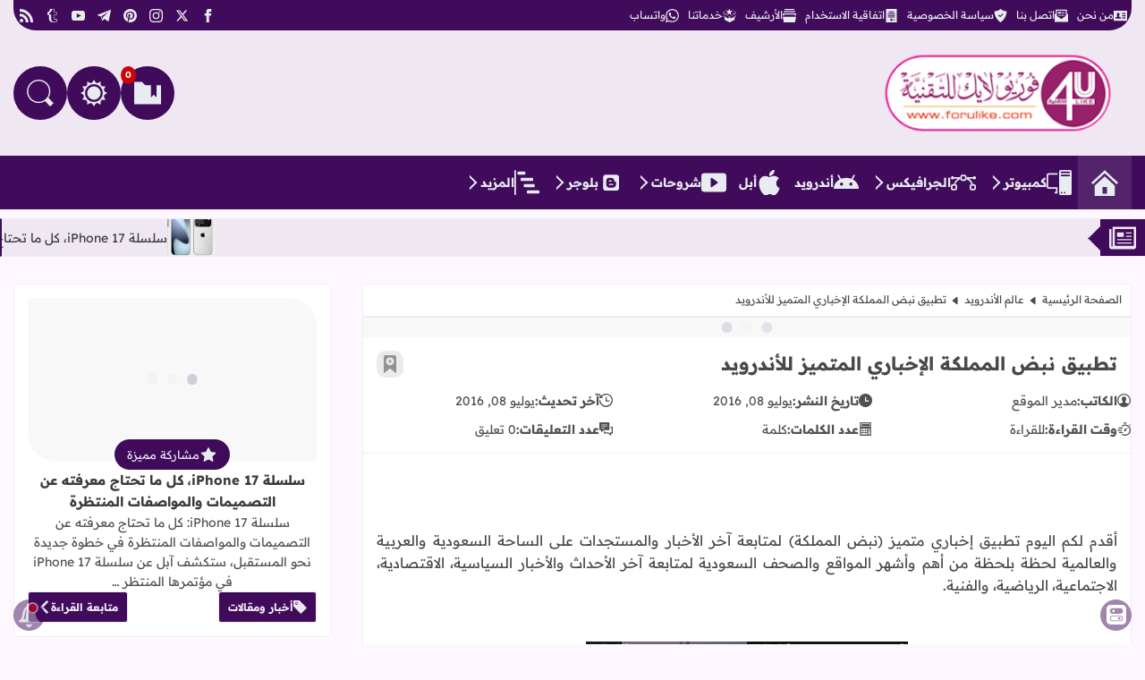

--- FILE ---
content_type: text/html; charset=UTF-8
request_url: https://www.forulike.com/2016/07/Nabd-Almamlakah.html
body_size: 108822
content:
<!DOCTYPE html>
<html class='rtl' dir='rtl' lang='ar'>

  

<head>
  
  
<!-- META TITLES -->
<title>تطبيق نبض المملكة الإخباري المتميز للأندرويد</title>
<!-- LINK CANONICAL -->
<link href='https://www.forulike.com/2016/07/Nabd-Almamlakah.html' rel='canonical'/>
<!-- META FOR BROWSER -->
<meta content='width=device-width, initial-scale=1, user-scalable=1, minimum-scale=1, maximum-scale=5' name='viewport'/>
<meta content='text/html; charset=UTF-8' http-equiv='Content-Type'/>
<meta content='ar' http-equiv='content-language'/>
<meta content='فوريو لايك للتقنية' name='copyright'/>
<meta content='blogger' name='generator'/>
<meta content='IE=edge' http-equiv='X-UA-Compatible'/>
<meta content='3686505706883518796' name='bloggeridentifier'/>
<!-- META IMAGE -->
<link href='https://blogger.googleusercontent.com/img/b/R29vZ2xl/AVvXsEhCV3IvxhMjuwbICbyEsXUuRQd0qwdbhM9zk6ijUd6qV8cwLmnuuCPdy_TPUeE4MMca9pMPd-bamV7hfoTd8DqXxzrQ3qANBVDRPqi5hKYtckXpGZbUmdVGuZ-Ns6S2R_6WUP9voTKCdsQ/s640/%25D8%25A8%25D9%2586%25D8%25B1+%25D8%25A7%25D9%2584%25D8%25AA%25D8%25B7%25D8%25A8%25D9%258A%25D9%2582.jpg' rel='image_src'/>
<!-- META DESCRIPTION -->
<meta content='تطبيق إخباري متميز (نبض المملكة) لمتابعة آخر الأخبار والمستجدات على الساحة السعودية والعربية والعالمية لحظة بلحظة من أهم وأشهر المواقع والصحف السعودية' name='description'/>
<!-- OPEN GRAPH -->
<meta content='ar' property='og:locale'/>
<meta content='article' property='og:type'/>
<meta content='فوريو لايك للتقنية' property='og:site_name'/>
<meta content='تطبيق نبض المملكة الإخباري المتميز للأندرويد' property='og:title'/>
<meta content='تطبيق إخباري متميز (نبض المملكة) لمتابعة آخر الأخبار والمستجدات على الساحة السعودية والعربية والعالمية لحظة بلحظة من أهم وأشهر المواقع والصحف السعودية' property='og:description'/>
<meta content='تطبيق نبض المملكة الإخباري المتميز للأندرويد' property='og:image:alt'/>
<meta content='https://www.forulike.com/2016/07/Nabd-Almamlakah.html' property='og:url'/>
<meta content='https://blogger.googleusercontent.com/img/b/R29vZ2xl/AVvXsEhCV3IvxhMjuwbICbyEsXUuRQd0qwdbhM9zk6ijUd6qV8cwLmnuuCPdy_TPUeE4MMca9pMPd-bamV7hfoTd8DqXxzrQ3qANBVDRPqi5hKYtckXpGZbUmdVGuZ-Ns6S2R_6WUP9voTKCdsQ/w1200-h630-p-k-no-nu/%25D8%25A8%25D9%2586%25D8%25B1+%25D8%25A7%25D9%2584%25D8%25AA%25D8%25B7%25D8%25A8%25D9%258A%25D9%2582.jpg' property='og:image'/>
<!--TWITTER CARD -->
<meta content='summary_large_image' name='twitter:card'/>
<meta content='https://www.forulike.com/2016/07/Nabd-Almamlakah.html' name='twitter:url'/>
<meta content='https://www.forulike.com/' name='twitter:domain'/>
<meta content='تطبيق نبض المملكة الإخباري المتميز للأندرويد' name='twitter:title'/>
<meta content='تطبيق إخباري متميز (نبض المملكة) لمتابعة آخر الأخبار والمستجدات على الساحة السعودية والعربية والعالمية لحظة بلحظة من أهم وأشهر المواقع والصحف السعودية' name='twitter:description'/>
<meta content='https://blogger.googleusercontent.com/img/b/R29vZ2xl/AVvXsEhCV3IvxhMjuwbICbyEsXUuRQd0qwdbhM9zk6ijUd6qV8cwLmnuuCPdy_TPUeE4MMca9pMPd-bamV7hfoTd8DqXxzrQ3qANBVDRPqi5hKYtckXpGZbUmdVGuZ-Ns6S2R_6WUP9voTKCdsQ/w1200-h630-p-k-no-nu/%25D8%25A8%25D9%2586%25D8%25B1+%25D8%25A7%25D9%2584%25D8%25AA%25D8%25B7%25D8%25A8%25D9%258A%25D9%2582.jpg' name='twitter:image'/>
<meta content='تطبيق نبض المملكة الإخباري المتميز للأندرويد' name='twitter:image:alt'/>
<meta content='فوريو لايك للتقنية' property='article:publisher'/>
<!--[ Theme Color ]-->
<meta content='' name='theme-color'/>
<meta content='' name='msapplication-navbutton-color'/>
<meta content='' name='apple-mobile-web-app-status-bar-style'/>
<meta content='true' name='apple-mobile-web-app-capable'/>
<!--[ Favicon ]-->
<link href='https://www.forulike.com/favicon.ico' rel='apple-touch-icon' sizes='96x96'/>
<link href='https://www.forulike.com/favicon.ico' rel='apple-touch-icon' sizes='180x180'/>
<link href='https://www.forulike.com/favicon.ico' rel='icon' type='image/x-icon'/>
<link href='https://www.forulike.com/favicon.ico' rel='shortcut icon' type='image/x-icon'/>
<!--[ Schema Search Action ]-->
<script type='application/ld+json'>{"@context":"https://schema.org","@type":"WebSite","url":"https://www.forulike.com/","name":"فوريو لايك للتقنية","potentialAction":{"@type":"SearchAction","target":"https://www.forulike.com/search?q={search_term_string}&max-results=10","query-input":"required name=search_term_string"}}</script>
<!--[ Preconnect and DNS Prefetch ]-->
<link href='//1.bp.blogspot.com' rel='dns-prefetch'/><link href='//2.bp.blogspot.com' rel='dns-prefetch'/><link href='//3.bp.blogspot.com' rel='dns-prefetch'/><link href='//4.bp.blogspot.com' rel='dns-prefetch'/><link href='//blogger.googleusercontent.com' rel='dns-prefetch'/><link href='https://www.forulike.com/2016/07/Nabd-Almamlakah.html' rel='dns-prefetch'/><link href='https://www.forulike.com/2016/07/Nabd-Almamlakah.html' rel='preconnect'/><link href='//lh3.googleusercontent.com' rel='dns-prefetch'/><link href='//translate.google.com' rel='dns-prefetch'/><link href='//fonts.googleapis.com' rel='dns-prefetch'/><link href='https://fonts.gstatic.com' rel='dns-prefetch'/><link href='//ajax.googleapis.com' rel='preconnect dns-prefetch'/><link href='//cdnjs.cloudflare.com' rel='dns-prefetch'/><link href='//www.google-analytics.com' rel='dns-prefetch'/><link href='//themes.googleusercontent.com' rel='dns-prefetch'/><link href='//pagead2.googlesyndication.com' rel='dns-prefetch'/><link href='//pagead2.googlesyndication.com' rel='preconnect'/><link href='//googleads.g.doubleclick.net' rel='dns-prefetch'/><link href='//statically.io/' rel='dns-prefetch'/><link href='https://www.googletagmanager.com/gtag/js' rel='dns-prefetch'/><link href='https://www.googletagmanager.com/gtag/js' rel='preconnect'/>
<!-- REQUAIRED META TAGS -->
<meta content='1501830753455072' property='fb:page_id'/>
<meta content='H.Khwaiter.Official' property='fb:admins'/>
<meta content='@foru4ulike' name='twitter:site'/>
<meta content='@h_khwaiter' name='twitter:creator'/>
<meta content='اسم الكاتب' property='article:author'/>
<script async='async' data-ad-client='ca-pub-5814152998657098' src='https://pagead2.googlesyndication.com/pagead/js/adsbygoogle.js'></script>
<script async='async' src='https://fundingchoicesmessages.google.com/i/pub-5814152998657098?ers=1'></script><script>(function() {function signalGooglefcPresent() {if (!window.frames['googlefcPresent']) {if (document.body) {const iframe = document.createElement('iframe'); iframe.style = 'width: 0; height: 0; border: none; z-index: -1000; left: -1000px; top: -1000px;'; iframe.style.display = 'none'; iframe.name = 'googlefcPresent'; document.body.appendChild(iframe);} else {setTimeout(signalGooglefcPresent, 0);}}}signalGooglefcPresent();})();</script>
<!-- Clarity tracking code for http://www.forulike.com/ --><script>    (function(c,l,a,r,i,t,y){        c[a]=c[a]||function(){(c[a].q=c[a].q||[]).push(arguments)};        t=l.createElement(r);t.async=1;t.src="https://www.clarity.ms/tag/"+i+"?ref=bwt";        y=l.getElementsByTagName(r)[0];y.parentNode.insertBefore(t,y);    })(window, document, "clarity", "script", "bfpoj2gym5");</script>
<!-- Template Style CSS -->
<style id='page-skin-1' type='text/css'><!--
/*
|======================================|
|-> Name      | Iqraa Blogger Template |
|--------------------------------------|
|-> Developer | Nureddin Haji          |
|--------------------------------------|
|-> Version   | 3.0                    |
|--------------------------------------|
|-> HomePage  | www.iqraatech.net      |
|======================================|
*/
/*-- CSS Variables QxFwyIau2d8LglZdQ1qN --*/
:root{--iqraa-main-color:#400b5b;--iqraa-main-dark-color:#2f0246;--iqraa-submain-color:#efe8f2;--iqraa-secondary-color: #ff751f;--iqraa-bbcolor:#fff7ff;--iqraa-btcolor:#484848;--iqraa-border-color:#f3ebf3;--iqraa-submenu-border:#e7dcec;--iqraa-mainwhite-color:#400b5b;--iqraa-whitemain-color:#efe8f2;--iqraa-pbcolor:#ffffff;--iqraa-title-color:#3c3b3c;--iqraa-widget-title-color:#400b5b;--iqraa-hp-beforeafter-color:#efe8f2;--iqraa-a-hover-color:#400b5b;--iqraa-link-color:#400b5b;--iPostLinkColor: #a800c9;--iqraa-white-color:#e8ebf0;--iqraa-card-submain-color: #515151;--iqraa-search-bg:#511d6c;--iqraaTransDur: .3s;--success-l: #e0fbf3;--success-d: #049f67;--success-t: #0b3b29;--warning-l: #fff7ed;--warning-d: #ed8f1c;--warning-t: #703815;--error-l: #fff0f1;--error-d: #cc3340;--error-t: #681219;--info-l: #dff1fc;--info-d: #418cfd;--info-t: #06357c;--iCatBoxSiz: 175px;--iFLSvgSize: 75px;--iFLFont: 15px;--iqraa-box-shadow-white: #efe8f24D 3px 5px, #efe8f233 6px 9px;--iqraa-box-shadow-dark: #400b5b4D 3px 5px, #400b5b33 6px 9px;}html.iqraa-DM {--iqraa-main-color:#160125;--iqraa-main-dark-color:#ede8f0;--iqraa-submain-color:#270937;--iqraa-bbcolor:#1e072b;--iqraa-border-color:#160125;--iqraa-submenu-border:#160125;--iqraa-mainwhite-color:#efe8f2;--iqraa-whitemain-color:#160125;--iqraa-pbcolor:#290f37;--iqraa-title-color:#ffffff;--iqraa-hp-beforeafter-color:#a28ab0;--iqraa-widget-title-color:#a28ab0;--iqraa-btcolor:#d3cdd7;--iqraa-a-hover-color:#a28ab0;--iqraa-link-color:#ede8f0;--iPostLinkColor: #eb83ff;--iqraa-search-bg:#290f37;--iqraa-white-color:#e8ebf0;--iqraa-card-submain-color: #ffffff;}* {box-sizing: border-box;margin: 0;padding: 0;font-family: inherit;}a {text-decoration: none;color: var(--iqraa-mainwhite-color);}button {cursor: pointer;border: none;background-color:transparent;}input, textarea, select {outline: none;border: none;}svg{vertical-align:middle;fill: currentColor;}.svg_15 {width: 1.5rem;height: 1.5rem;}.svg_20 {width: 2rem;height: 2rem;}.svg_25 {width: 2.5rem;height: 2.5rem;}.svg_30 {width: 3rem;height: 3rem;}html {scroll-behavior: smooth;font-size:10px;}ol, ul, dl, li {list-style: none;}caption,th{text-align:center}a img{border:0}abbr{text-decoration:none}.CSS_LIGHTBOX{z-index:999999!important}.separator a{clear:none!important;float:none!important;margin-right:0!important;margin-left:0!important}#navbar-iframe,.widget-item-control,a.quickedit,.home-link,.feed-links{display:none!important}.center{display:table;margin:0 auto;position:relative}.widget > h2,.widget > h3,.blog-admin{display:none}.lazyload {visibility: hidden;opacity: 0;}.lazyloaded {visibility: visible;opacity: 1;}.iUnderLineFromMid {position: relative;}.iUnderLineFromMid::before {content: '';position: absolute;left: 50%;bottom: 0;width: 100%;height: 2px;background-color: var(--iqraa-secondary-color);transform-origin: center;transform: translate(-50%, 0) scaleX(0);transition: transform 0.3s ease-in-out;}.iUnderLineFromMid:hover::before {transform: translate(-50%, 0) scaleX(1);}a.disabled {pointer-events: none;opacity: 0.5;cursor: not-allowed;}#datablogId {display: none;}body {background-color: var(--iqraa-bbcolor);font-size: 1.4rem;font-weight: 400;line-height: 1.6;color: var(--iqraa-btcolor);word-wrap: break-word;}.no-scroll {overflow: hidden;}body::-webkit-scrollbar {width: 0.5rem;}body::-webkit-scrollbar-track {background: var(--iqraa-submain-color);border-radius: 3px;}body::-webkit-scrollbar-thumb {background: var(--iqraa-main-color);border-radius: 3px;}@supports not selector(::-webkit-scrollbar){body{scrollbar-color: var(--iqraa-main-color) var(--iqraa-submain-color)}}.overlay{display:block;visibility:hidden;opacity:0;position:fixed;top:0;left:0;right:0;bottom:0;background-color:rgb(0 0 0 / 51%);z-index:1011;-webkit-backdrop-filter:saturate(100%) blur(2px);-ms-backdrop-filter:saturate(100%) blur(2px);-o-backdrop-filter:saturate(100%) blur(2px);backdrop-filter:saturate(100%) blur(2px);margin:0;transition:all .25s ease;}.overlay.iActiveOverLay {visibility: visible;opacity: 1;}.disabled{pointer-events:none}.hidden{display:none}.iVisuallyHidden:not(:focus):not(:active) {clip: rect(0 0 0 0); clip-path: inset(100%); height: 1px; overflow: hidden; position: absolute; white-space: nowrap; width: 1px; }.translated-ltr body {direction:ltr}@keyframes moveToFront {0%, 100% {transform: translateX(0)}50% {transform: translateX(-5px);}}@keyframes moveToBack {0%, 100% {transform: translateX(0);}50% {transform: translateX(+5px);}}@keyframes fadeInUp {from {opacity: 0;transform: translateY(20px);}to {opacity: 1;transform: translateY(0);}}@keyframes progress {from {width: 100%}to {width: 0}}@keyframes heartbeat {0% {transform: scale(1);}25% {transform: scale(1.2);}50% {transform: scale(1);}75% {transform: scale(1.2);}100% {transform: scale(1);}}@keyframes iDotsLoad {0% {box-shadow: 22.4px 0,-22.4px 0;background: ;}33% {box-shadow: 22.4px 0,-22.4px 0 rgba(71,75,255,0.13);background: rgba(71,75,255,0.13);}66% {box-shadow: 22.4px 0 rgba(71,75,255,0.13),-22.4px 0;background: rgba(71,75,255,0.13);}}@keyframes spinner {0%{-webkit-transform:rotate(0deg);transform:rotate(0deg) }to{-webkit-transform:rotate(1turn);transform:rotate(1turn) }}.container {max-width: 1250px;width: 100%;margin: auto;overflow: hidden;}@keyframes colorChange {from {background-color: var(--iqraa-main-color);}to {background-color: var(--iqraa-secondary-color);}}@keyframes slide-down { 0% { opacity:0; transform:translateY(-100%);}100% { opacity:0.9; transform:translateY(0);}}.iLoader{height:100%;overflow:hidden;display:block}.iLoader:after{content:'';position:absolute;top:50%;left:50%;width:26px;height:26px;margin:-16px 0 0 -16px;border:3px solid #eaeaea;border-right-color:var(--iqraa-main-color);border-radius:100%;animation:spinner .8s infinite linear;transform-origin:center}.iqraaRightsLink::before {content: attr(title);transition: .7s;position: absolute;background: var(--iqraa-main-color);white-space: nowrap;right: 110%;border-radius: 20px;padding: 5px 10px;top: 60px;color: var(--iqraa-white-color);opacity:0;z-index: -1;}.iqraaRightsLink:hover::before{opacity:1;z-index: 1;top: 2px;}#outer-wrapper{margin:0 auto;background-color:var(--iqraa-bbcolor);}#content-wrapper {margin-top: 3rem;}header .container {overflow: visible;}#content-wrapper > .container{margin:0}.iMainSideWrap {display: flex;justify-content: space-between;flex-wrap: wrap;}#main-wrapper {overflow: hidden;width: calc(100% - 390px);word-wrap: break-word;}#sidebar-wrapper {overflow: hidden;width: 355px;word-wrap: break-word;}.iMainBlogPosts{display: grid;gap:1rem;grid-template-columns:repeat(auto-fill, minmax(290px, 1fr));}.iPostThumbLink,.comments .avatar-image-container{background-color:rgba(155,155,155,0.07);color:transparent!important}#hidden-widgets-wrap,.hidden-widgets{display:none;visibility:hidden}.index-post-wrap {position: relative;margin-bottom: 15px;}.item-post .post-outer{padding:0}.main .widget{margin:0}.main .Blog{border-bottom-width:0}.iPostContainer {position: relative;background-color: var(--iqraa-pbcolor);margin: 0 0 35px;border: 1px solid var(--iqraa-border-color);border-radius: 3px;}.iqraapostfooter {display: flex;flex-direction: column;gap: 3rem;}#iTopBar .container {border-bottom-left-radius: 25px;border-bottom-right-radius: 25px;display: flex;justify-content: space-between;}#iTopBar {width: 100%;overflow: hidden;margin: 0;}.iHead {background-color: var(--iqraa-main-color);margin-bottom:1rem;}.iTopPagesList{position:relative;display:block;}.iTPLinks {display: flex;gap: 1rem;}.iTPLinks a {font-size: 12px;line-height: 34px;padding: 0 5px;transition: .2s linear;white-space: nowrap;display: flex;justify-content: center;align-items: center;gap: 0.5rem;}.iTPLinks a svg {width: 1.5rem;height: 1.5rem;}.iTPLinks a.selected {background-color: var(--iqraa-mainwhite-color);color: var(--iqraa-whitemain-color);}.iTPLinks a.selected svg {fill: var(--iqraa-whitemain-color);}.iHLogo {text-align: center;display: flex;align-items: center;}.iLogoLink {display: flex;position:relative;justify-content:center;align-items:center;}.iBlogLogo .header-image-wrapper{display:block}.iBlogLogo img {width: auto;max-height: 12rem;height: 100%;max-width: 35rem;}.iBlogLogo svg {width: 100%;max-height: 12rem;height: 100%;max-width: 35rem;fill: var(--iqraa-white-color);}@media screen and (max-width:1100px) {.iBlogLogo img {max-height: 10rem;max-width: 30rem;} .iBlogLogo svg {max-height: 10rem;max-width: 30rem;}}.iTextLogo {font-size: 35px;padding: 0.5rem 2rem 1rem;border-radius: 40px 0px 40px 0px;overflow: hidden;-webkit-user-select: none;-ms-user-select: none;user-select: none;text-wrap: nowrap;}#main-menu #main-menu-nav {display: flex;align-items: center;justify-content: flex-start;column-gap: 5px;overflow-x: auto;scrollbar-width: thin;width: 100%;white-space: nowrap;}#main-menu ul > li {transition: var(--iqraaTransDur);}#iHeadBtns {gap: 5px;justify-content: center;display: flex;align-items: center;flex: 0 0 auto;}#main-menu .widget{display:none}#main-menu .show-menu{display:block}#main-menu #main-menu-nav > li > a {position: relative;color: #e8ebf0;font-weight: 700;line-height: 60px;text-decoration: none;padding: 0px 7px;display: flex;justify-content: center;align-items: center;flex-wrap: nowrap;gap: 5px;white-space: nowrap;}#main-menu #main-menu-nav > li:hover{background-color:rgba(255,255,255,0.05)}#main-menu #main-menu-nav > li:hover > a{color:#ede8f0}#main-menu #main-menu-nav > li > ul {position: fixed;width: 210px;background-color: var(--iqraa-submain-color);z-index: 999;border: 1px solid var(--iqraa-submenu-border);box-shadow: 0 2px 2px rgba(0,0,0,0.2);visibility: hidden;opacity: 0;text-align: right;transform: translateY(10px);transition: opacity 0.3s ease, transform 0.3s ease, visibility 0.3s ease;pointer-events: none;}#main-menu #main-menu-nav > li.submenu:hover > ul {visibility: visible;opacity: 1;}#main-menu #main-menu-nav > li > ul.active {visibility: visible;opacity: 1;transform: translateY(0);pointer-events: auto;}#main-menu .submenu ul {position: absolute;float: right;top: 0;right: 120%;margin: -1px 0 0;visibility: hidden;opacity: 0;}#main-menu .submenu:hover > ul{visibility:visible;opacity:1;right:100%}#main-menu ul > li > ul > li{display:block;position:relative;background-color:var(--iqraa-submain-color);border-bottom:1px solid var(--iqraa-submenu-border);transition:background .17s ease}#main-menu ul > li > ul > li:hover{background-color:var(--iqraa-submenu-border)}#main-menu .iSubMenu_link {position: relative;display: flex;height: 36px;justify-content: space-between;font-size: 13px;color: var(--iqraa-mainwhite-color);line-height: 36px;padding: 0 15px;transition: color .17s ease;font-weight: bold;align-items: center;flex-wrap: nowrap;gap: 0.5rem;white-space: nowrap;}#main-menu ul > li > ul > li:last-child{border-bottom:0}#main-menu ul > li.submenu > a::after {position: relative;content: '';width: 8px;border-width: 2px;border-style: solid;border-color: transparent;border-top-color: #e8ebf0;border-right-color: var(--iqraa-white-color);border-radius: 0 0 0 0;transform: translate(-50%, -50%) rotate(45deg);transition: all .4s ease-in-out;height: 8px;top: 6px;margin-inline-end: 0.5rem;}#main-menu #main-menu-nav > li.submenu:hover > a:after{transform: translate(-50%, -50%) rotate(135deg);}#main-menu ul > li > ul > li.submenu > a:after {border-top-color: var(--iqraa-mainwhite-color);border-right-color: var(--iqraa-mainwhite-color);width: 7px;height: 7px;}#main-menu ul > li > ul > li.submenu:hover > a:after{transform: translate(-50%, -50%) rotate(225deg);}#main-menu ul ul{transition:var(--iqraaTransDur)}#main-menu #main-menu-nav .homepage {width: 6rem;height: 6rem;background-color: rgba(255,255,255,0.05);}#main-menu  #main-menu-nav .homepage svg{width: 30px;height: 30px;}#main-menu #main-menu-nav svg {width: 28px;height: 28px;}#main-menu #homepageli {background-color: rgba(255, 255, 255, 0.05);text-align: center;}.iHeadBtn{width: 6rem;height: 6rem;display: flex;justify-content: center;align-items: center;position:relative;transition:.2s linear;}#main-menu #main-menu-nav .homepagetitle{display: none;}#main-menu ul > li > ul > li:hover{border-right:2px solid var(--iqraa-mainwhite-color);}#main-menu-nav .homepage:hover{background: rgba(255,255,255,0.15);}.iMMList #main-menu-nav {display: flex;align-items: center;justify-content: flex-start;gap: 5px;flex-direction: column;}.iPostCat svg{width:1.2rem;height:1.2rem;}.iHeadBtn svg {width: 30px;height: 30px;fill: var(--iqraa-white-color);}.iMMToggleBTN svg {stroke: var(--iqraa-white-color);}#sidebar-wrapper .HTML .title svg,#footerwidgets .HTML .title svg{fill:var(--iqraa-whitemain-color);width:23px;height:23px;position:absolute;left:22px;top:12px;}.iPostFImage {position: relative;width: 100%;}.item-post-wrap {display: flex;flex-direction: column;}.iPostHead {position: relative;margin-bottom: 15px;padding: 0 15px;flex-wrap: nowrap;display: flex;gap: 1rem;}.iPostTitle {font-size: 21px;line-height: 1.4em;font-weight: bold;flex: 1;}.static_page .iPostContainer .iPostTitle {padding-top: 15px;}.iPostCoverImg{margin-bottom:15px;}.iPostCoverImg img {width: 100%;height: 100%;object-fit: cover;}.iPostCoverImg .iPostThumbLink {border-radius: 0;aspect-ratio:5/3;}#breadcrumb {font-size: 12px;padding: 0.7rem 1rem;border-bottom: 2px solid var(--iqraa-border-color);}#breadcrumb a{color:var(--iqraa-btcolor);}#breadcrumb a:hover{color:var(--iqraa-main-color)}.iPostBody{width:100%;font-size:16px;line-height:1.6;padding:20px 15px 0;margin:15px 0 20px;border-top:1px solid var(--iqraa-border-color)}.iPostBody p {margin-block: 1.5rem;}.iPostBody img {max-width: 100%;max-height: fit-content;}.iPostDescBox .iPDB-Title{font-weight:700;}.iPM_reading_time{display:inline;}.iPM_words_count{display:inline;}.iPostThumbLink {position: relative;width: 100%;display: block;overflow: hidden;border-radius: 5px;display: flex;justify-content: center;align-items: center;aspect-ratio: 5/3;}.iPostThumb {display: block;position: relative;width: 100%;height: 100%;object-fit: cover;transition: opacity .3s ease, transform .3s;aspect-ratio: 5/3;}.iWaitingDots {width: 11.5px;height: 11.5px;background: var(--iqraa-main-color);color: var(--iqraa-main-color);border-radius: 50%;box-shadow: 22.4px 0,-22.4px 0;animation: iDotsLoad 1s infinite linear alternate;position: absolute;opacity: 0.2;}.iLogoLink .iWaitingDots {color: var(--iqraa-submain-color);background-color:var(--iqraa-submain-color);}.iArticle:hover .iPostThumb, .iPopularPosts .iPPArticle:hover .iPostThumb{opacity: 0.8;transform: scale(1.14) rotate(5deg);}.iArticleTitle{font-size:15px;position:relative;}.iArticleTitle_link {display: inline;-webkit-transition: all .3s cubic-bezier(.32,.74,.57,1);transition: all .3s cubic-bezier(.32,.74,.57,1);letter-spacing: inherit;text-transform: inherit;word-break: break-word;background: linear-gradient(to top left, currentColor -200%,currentColor 300%);background-repeat: no-repeat;background-size: 0px 0.063em;background-position: right 95%;color: var(--iqraa-title-color);padding-bottom: 0.5rem;}.iArticleTitle_link:hover {background-size: 100% 2px;color: var(--iqraa-a-hover-color);}.iPostInfoWrap {width: 100%;display: flex;flex-direction: column;gap: 0.5rem;flex: 1;}.iPostCat {transition: var(--iqraaTransDur);position: relative;background-color: var(--iqraa-main-color);color: var(--iqraa-white-color);font-size: 10px;text-transform: uppercase;padding: 2px 6px;width: fit-content;border-radius: 5px;display: flex;gap: 0.5rem;align-items: center;justify-content: center;}.iPostCat:hover {background-color: var(--iqraa-secondary-color);}.iqraa_pbc_pages {position: relative;min-height: 30rem;}.iPostBody a:not(.button,.iAlsoRead__post-link,a[name="more"],.iqraa-message a,.iSpecialLink, .separator a) {color: var(--iPostLinkColor);display: inline;letter-spacing: inherit;text-transform: inherit;word-break: break-word;transition: 0.3s;padding-inline: 0.3rem;padding-top: 0.2rem;}.iPostBody a:not(.button,.iAlsoRead__post-link,a[name="more"],.iqraa-message a,.iSpecialLink) {background: linear-gradient(to top left, var(--iPostLinkColor) -200%, var(--iPostLinkColor) 300%);background-repeat: no-repeat;background-position: right 100%;padding-bottom: 0.5rem;background-size: 100% 2px;}.iqraa-message a:not(.button) {background: linear-gradient(to top left, currentColor -200%, currentColor 300%);background-repeat: no-repeat;background-position: right 100%;padding-bottom: 0.5rem;background-size: 100% 2px;}.iPostBody a:not(.button,.iAlsoRead__post-link,a[name="more"],.iqraa-message a,.iSpecialLink,.separator a,.separator a):hover {color: white;background-size: 100% 100%;}.iPostsNavigation {display: flex;justify-content: center;margin-block-end: 3rem;}.iPN__btn {display: inline-block;height: 4rem;font-size: 14px;font-weight: 400;line-height: 34px;padding: 0 30px;margin: 0;border-radius: 2px;color: var(--iqraa-white-color);background: var(--iqraa-main-color);transition: var(--iqraaTransDur) ease;}.iPN__btn:hover {background-color: var(--iqraa-secondary-color);}.iPN__btn--noposts {background-color: var(--iqraa-title-color) !important;color: var(--iqraa-pbcolor);cursor: not-allowed;}.iPostsNavigation svg{width:17px;height:17px;margin:-3px 5px 0 0;fill:var(--iqraa-white-color);}.iPostsNavigation .iLoader {position: relative;overflow: hidden;margin: 0;align-items: center;justify-content: center;height: 36px;width: 36px;}.iPostsNavigation .iLoader {display: none;}.post-body h1, .post-body h2, .post-body h3, .post-body h4, .post-body h5, .post-body h6 {display: flex;align-items: center;margin-block: 1.5rem;background: var(--iqraa-submain-color);color: var(--iqraa-mainwhite-color);position: relative;}.post-body h1 {font-size: 21px;padding: 1.2rem 1rem;}.post-body h2{font-size:19px;padding:1rem;}.post-body h3{font-size:18px;padding:0.8rem 1rem;}.post-body h4{font-size:17px;padding:0.6rem 1rem;}.post-body h5{font-size:16px;padding: 0.4rem 1rem;}.post-body h6{font-size:16px;padding: 0.2rem 1rem;}#iCopyTUrlBtn {visibility: hidden;border: none;background-color: unset;opacity: 0;cursor: pointer;transition: var(--iqraaTransDur);position: absolute;inset-inline-end: 1rem;}#iCopyTUrlBtn svg {fill: var(--iqraa-secondary-color);width:2.5rem;height:2.5rem}.post-body h1:hover #iCopyTUrlBtn,.post-body h2:hover #iCopyTUrlBtn,.post-body h3:hover #iCopyTUrlBtn,.post-body h4:hover #iCopyTUrlBtn,.post-body h5:hover #iCopyTUrlBtn,.post-body h6:hover #iCopyTUrlBtn {visibility: visible;opacity: 1;}.sidebar .widget{position:relative;overflow:hidden;background-color:var(--iqraa-pbcolor);padding:0;margin:0 0 35px;border:1px solid var(--iqraa-border-color);border-radius:3px}.sidebar .widget-content,.sidebar .iWidgetContent,.footer-widgets .iWidgetContent,.footer-widgets .widget-content{width:100%;padding:15px}.iWidgetTitle {width: 100%;display: flex;justify-content: space-between;align-items: center;background-color: var(--iqraa-submain-color);color: var(--iqraa-mainwhite-color);padding: 5px 15px;border-bottom: 2px solid var(--iqraa-border-color);gap: 7px;margin-bottom: 1rem;}.iWidgetTitle h2 {line-height: 34px;font-size: 17px;font-weight: 700;overflow: hidden;white-space: nowrap;text-overflow: ellipsis;flex: 1;}.iWTitleIcon {min-width: 35px;min-height: 35px;background-color: var(--iqraa-main-color);border-radius: 50%;white-space: nowrap;display: flex;justify-content: center;align-items: center;}.iWTitleIcon svg{width: 22px;height: 22px;fill: var(--iqraa-white-color);}.widget:hover .iWTitleIcon, .iRelatedPosts:hover .iWTitleIcon{animation: colorChange calc(var(--iqraaTransDur) * 2) infinite alternate;}.iWidgetTitle .search-query {color: var(--iqraa-white-color);background-color: var(--iqraa-secondary-color);padding: 0.3rem 1rem;border-radius: 3rem;text-transform: uppercase;}#footerwidgets{display:block;width:100%;overflow:hidden;background-color:var(--iqraa-pbcolor);padding:0;border-top:2px solid var(--iqraa-border-color)}.footer-widgets {overflow: hidden;margin: 0 auto;display: grid;grid-template-columns: 1fr 1fr 1fr;grid-gap: 1.5rem;max-width: 1250px;}@media screen and (max-width: 1250px) {.footer-widgets{padding-inline:1rem;}}@media screen and (max-width: 880px) {.footer-widgets{grid-template-columns: 1fr;gap:0}}.footercol {display: flex;flex-direction: column;gap: 1.5rem;margin-top: 1.5rem;}.footercol.no-items {margin: 0;}#footer-wrapper{display:block;width:100%;overflow:hidden;background-color:var(--iqraa-submain-color);padding:0;border-top:2px solid var(--iqraa-border-color)}#footer-wrapper .container {overflow: hidden;margin: 0 auto;padding: 15px 0;display: flex;justify-content: space-between;align-items: center;}@media screen and (max-width: 1100px) {#footer-wrapper .container {padding: 15px;}}@media screen and (max-width: 980px) {#footer-wrapper .container {flex-direction: column-reverse;gap: 1.5rem;}}#footer-wrapper .iBlogRights {font-size: 15px;display: flex;justify-content: center;align-items: center;gap: 4px;flex-wrap: wrap;}#footer-wrapper .iBlogRights a{color:var(--iqraa-link-color);transition:color .17s;font-weight:700}.post-table {overflow-X: auto}.post-table table{border-collapse:collapse;width:100%}.post-table th{background-color:var(--iqraa-main-color);color:var(--iqraa-white-color);font-weight:bold}.post-table th,.post-table td{border:0.125em solid var(--iqraa-submain-color);line-height:1.5;padding:0.75em;text-align:right}tr:hover{background-color:var(--iqraa-submain-color);}.iFixedHeader{-webkit-animation: slide-down 0.5s;-moz-animation: slide-down 0.5s;animation: slide-down 0.5s;position: fixed;width: 100%;right: 0;top: 0;margin: 0;z-index: 11;}#iHeader,#Iqraa-NT{transition: 0.5s ease all;}.fixed-iqraant, .iFixedHeader{-webkit-animation: slide-down 0.5s;-moz-animation: slide-down 0.5s;animation: slide-down 0.5s;}.iqraaads-iHomePage .widget{font-family:sans-serif;background:transparent!important;margin:0 0 30px;text-align:center;font-size:13px;display:block;clear:both;border:none;overflow:unset!important;box-shadow:none;padding:0!important;border-radius:0}.iqraaadsinposts,#ipdAd,#iqraaads-inIRPtop,#iqraaads-inIRPbot{font-family:sans-serif;background:transparent!important;margin:15px 0;text-align:center;font-size:13px;display:block!important;clear:both;border:none;box-shadow:none;padding:0!important;border-radius:0}#iqraaads-inIRPtop{margin:15px 0 30px;}#iqraaads-inIRPbot{margin:30px 0 15px;}.post-body .ilink:after {height: 16px;display: inline-block;width: 16px;position: relative;line-height: 1;margin: 0 5px 0 3px;vertical-align: middle;}.post-body .ilink:after {content: url('data:image/svg+xml,<svg viewBox="0 0 24 24" fill="rgb(33, 67, 135)" xmlns="http://www.w3.org/2000/svg"><path d="M21 13v10h-21v-19h12v2h-10v15h17v-8h2zm3-12h-10.988l4.035 4-6.977 7.07 2.828 2.828 6.977-7.07 4.125 4.172v-11z"></path></svg>');}.iqraa-DM .ilink:after {content: url('data:image/svg+xml,<svg viewBox="0 0 24 24" fill="rgb(255, 255, 255)" xmlns="http://www.w3.org/2000/svg"><path d="M21 13v10h-21v-19h12v2h-10v15h17v-8h2zm3-12h-10.988l4.035 4-6.977 7.07 2.828 2.828 6.977-7.07 4.125 4.172v-11z"></path></svg>');}.fixed-header .itoreadlistbtn {top: 0;}.iListCloseBTN {left: 0;top: -10px;width: 40px;height: 40px;line-height: 40px;float: left;}.iListCloseBTN svg {fill: var(--iqraa-main-color);}#iTRListEmptyM svg {fill: var(--iqraa-main-color);}.text-center center {color: var(--iqraa-main-color);}.markedbooksvg svg {width: 25px;height: 25px;fill: var(--iqraa-main-color);}.markedbooksvg {width: 30px;}.markedbookslist a {color: var(--iqraa-main-color);}.markedbookslist a:hover {color: var(--iqraa-main-color);opacity: 0.9;}.iListCloseBTN svg:hover {opacity: 0.9;}.markedbookslist tr:hover {background: transparent;}.iTRLAddBTN .iTRLBTN {min-width: unset;padding: 0 7px;z-index: 2;margin: 0 15px 0 10px;}.iImagesSlide {display: flex;white-space: nowrap;width: 100%;flex-direction: row;overflow-x: scroll;overflow-y: hidden;scroll-behavior: smooth;margin: 15px 0 0;}.iImagesSlide .iSImage img {border-radius: 7px;max-height: 225px;max-width: 720px;margin: 0 5px;scroll-snap-align: start;width: auto !important;height: auto !important;}.slidenote {font-size: 12px;margin: 0 0 15px;line-height: 1.6;}.slidenote svg{width: 17px;height: 15px;margin-left: 5px;fill: var(--iqraa-title-color);}.iqraatoc{font-size:15px;}.iqraatoc span{font-size:16px;}.fixed-header .iHLogo{display:none!important;}.iYouTubeiFrame, .separator:has(.BLOG_video_class){position:relative;width:100%;height:0;padding-bottom:56.25%;margin:15px 0;}.iframe-video,.separator:has(.BLOG_video_class) .BLOG_video_class{position:absolute;top:0;left:0;width:100%;height:100%;}.iSocialBTNs a {border-radius: 20px;}.iLabel_link {border-radius: 30px;}.iLabel_Count {border-radius: 30px;}.iPage_Link {border-radius: 30px;}.iFooterLinks {display: flex;gap: 1rem;justify-content: center;flex-wrap: wrap;}.iFL_Link {display: flex;gap: 0.5rem;white-space: nowrap;align-items: center;padding: 0.5rem 1rem;transition: var(--iqraaTransDur) ease;border-radius: 0.5rem;box-shadow: rgba(60, 64, 67, 0.3) 0px 1px 2px 0px, rgba(60, 64, 67, 0.15) 0px 1px 3px 1px;}.iFL_Link:hover {background-color: var(--iqraa-secondary-color);color: var(--iqraa-white-color);}.iFL_Link svg {width: 1.7rem;height: 1.7rem;}.iContactForm {overflow: hidden}.iPostBody .iContactForm {min-height: 30rem;position: relative;}.iCF__field {display: flex;  flex-direction: column;  gap: 1rem;}.iCF__label {display: flex;align-items: center;gap: 0.8rem;}.iCF__input {color: var(--iqraa-mainwhite-color);width: 100%;padding: 0.5rem 2rem 0.5rem 1rem;background: var(--iqraa-submain-color);border-radius: 0.3rem;height: 5rem;}.iCF__input::placeholder {opacity: 0.5;transition: var(--iqraaTransDur);}.iCF__input:focus {outline: none !important;border-bottom: 0.2rem solid var(--iqraa-main-color);}.iCF__input:focus::placeholder {color: transparent;}.iCF__input_textarea {resize: vertical;min-height: 13.5rem;padding-top: 1.5rem;}.iCF__button {background-color: var(--iqraa-mainwhite-color);color: var(--iqraa-whitemain-color);cursor: pointer;transition: var(--iqraaTransDur);box-shadow: rgba(50, 50, 93, 0.25) 0px 2px 5px -1px, rgba(0, 0, 0, 0.3) 0px 1px 3px -1px;height: 5rem;}.iCF__button:hover {background-color: var(--iqraa-secondary-color);}.iCF__form {display: flex;flex-direction: column;gap: 1.5rem;}.contact-form-error-message-with-border {background-color: var(--error-l);color: var(--error-d);font-weight: bold;padding: 1rem 1rem 1rem 2.5rem;border-radius: 0.5rem;text-align: center;display: flex;justify-content: center;align-items: center;position: relative;}.contact-form-cross {cursor: pointer;position: absolute;left: 7px;}.contact-form-success-message-with-border {background-color: var(--success-l);color: var(--success-d);font-weight: bold;padding: 1rem;border-radius: 0.5rem;text-align: center;}.iContactForm .requaired {color: red;font-weight: bold;}.notification-cont.error {color: #ac0707;float: right;width: 100%;background-color: #fbe5e5;font-size: 12px;text-align: center;line-height: 11px;padding: 10px;margin: 10px 0;border: 1px solid #fc6262;font-weight: bold;}.notification-cont.success {color: #03551b;float: right;width: 100%;background-color: #bdf0a9;font-size: 12px;text-align: center;line-height: 11px;padding: 10px;margin: 10px 0;border: 1px solid #046821;font-weight: bold;}.notification-cont.sending {color: #8a4904;float: right;width: 100%;background-color: #f2dcc6;font-size: 12px;text-align: center;line-height: 11px;padding: 10px;margin: 10px 0;border: 1px solid #8a4904;font-weight: bold;}.contact-form-error-message,.contact-form-success-message {margin: 0}.iCF__icon {width: 25px;height: 24px;}#iWANotification span {padding: 10px 15px;text-align: center;font-weight: 700;width: 100%;display: block;}#iWANotification span.success {background: var(--success-l);color: var(--success-d);}#iWANotification span.error {background: var(--error-l);color: var(--error-d);}.iWhatsAppForm svg {fill: var(--iqraa-main-color);}.ReadMode .iPostMeta,.ReadMode #sidebar-wrapper,.ReadMode #breadcrumb,.ReadMode .ialsoread,.ReadMode .back-top,.ReadMode .iPostCats,.ReadMode .iqraaads-iHomePage,.ReadMode .Iqraa-NT,.ReadMode #iTopBar,.ReadMode #iHeader,.ReadMode .iPostShareWrap,.ReadMode .iqraapostfooter,.ReadMode .blog-post-comments,.ReadMode #footerwidgets,.ReadMode #iqraa-pbc-inposts,.ReadMode .iRelatedPosts {display:none!important}.ReadMode #main-wrapper{width:100%!important}.ReadMode #content-wrapper {padding:0!important;margin: 0 auto;}.ReadMode .item-post .post-body {font-size: 20px;}.back-top{display: none;background: var(--iqraa-main-color);z-index: 1010;width: 35px;height: 35px;position: fixed;bottom: 15px;left: 15px;cursor: pointer;overflow: hidden;font-size: 20px;color: var(--iqraa-hp-beforeafter-color);line-height: 37px;border-radius: 50%;text-align: center;opacity: .5;}.back-top svg{position: absolute;opacity: .8;transition: all 0.3s ease-out;left: 3px;bottom: 2px;width: 30px;height: 30px;fill:var(--iqraa-white-color);}.back-top:hover,.back-top:hover svg,.nav-active .back-top svg,.nav-active .back-top{opacity:1}.back-top:hover svg {-moz-transform: rotate(360deg);-webkit-transform: rotate(360deg);-moz-transform: rotate(360deg);-ms-transform: rotate(360deg);-o-transform: rotate(360deg);transform: rotate(360deg);}.back-top:hover {background-color: var(--iqraa-secondary-color);}.iqraa-message.success:before{background: url('data:image/svg+xml,<svg fill="rgb(4, 159, 103)" viewBox="0 0 24 24" xmlns="http://www.w3.org/2000/svg"><path d="M12 2a10 10 0 1 1-.01 20.01 10 10 0 0 1 0-20zM6.95 12.4l3.85 3.42c.14.13.32.2.5.2.2 0 .4-.09.55-.25l5.95-6.51c.13-.14.2-.32.2-.5a.75.75 0 0 0-1.3-.5l-5.45 5.96-3.3-2.94a.75.75 0 0 0-1.25.55c0 .2.08.41.25.56z"/></svg>');}.iqraa-DM .iqraa-message.success:before,.iqraa-message.success.imtitle :is(h1, h2, h3, h4, h5, h6)::before {background: url('data:image/svg+xml,<svg fill="rgb(255, 255, 255)" viewBox="0 0 24 24" xmlns="http://www.w3.org/2000/svg"><path d="M12 2a10 10 0 1 1-.01 20.01 10 10 0 0 1 0-20zM6.95 12.4l3.85 3.42c.14.13.32.2.5.2.2 0 .4-.09.55-.25l5.95-6.51c.13-.14.2-.32.2-.5a.75.75 0 0 0-1.3-.5l-5.45 5.96-3.3-2.94a.75.75 0 0 0-1.25.55c0 .2.08.41.25.56z"/></svg>');}.iqraa-message.info{background-color: var(--info-l);border-color: #dce8ff;color: var(--info-t);}.iqraa-message.info.imtitle :is(h1, h2, h3, h4, h5, h6) {background-color: var(--info-d);}.iqraa-message.info:before,.iImage__caption:before{background: url('data:image/svg+xml,<svg fill="rgb(65, 140, 253)" viewBox="0 0 24 24" xmlns="http://www.w3.org/2000/svg"><path d="M12 2a10 10 0 1 1 0 20.01 10 10 0 0 1 0-20zm0 8a.75.75 0 0 0-.75.75v5.5a.75.75 0 0 0 1.5 0v-5.5A.75.75 0 0 0 12 10zm0-3a1 1 0 1 0 0 2 1 1 0 0 0 0-2z"/></svg>');}.iqraa-DM .iqraa-message.info:before,.iqraa-DM .iImage__caption:before,.iqraa-message.info.imtitle :is(h1, h2, h3, h4, h5, h6)::before{background: url('data:image/svg+xml,<svg fill="rgb(255, 255, 255)" viewBox="0 0 24 24" xmlns="http://www.w3.org/2000/svg"><path d="M12 2a10 10 0 1 1 0 20.01 10 10 0 0 1 0-20zm0 8a.75.75 0 0 0-.75.75v5.5a.75.75 0 0 0 1.5 0v-5.5A.75.75 0 0 0 12 10zm0-3a1 1 0 1 0 0 2 1 1 0 0 0 0-2z"/></svg>');}.iqraa-message.warning{background-color: var(--warning-l);border-color: #fff1d3;color: var(--warning-t);}.iqraa-message.warning.imtitle :is(h1, h2, h3, h4, h5, h6) {background-color: var(--warning-d);}.iqraa-message.warning a {color: var(--warning-d);}.iqraa-message.warning:before{background: url('data:image/svg+xml,<svg xmlns="http://www.w3.org/2000/svg" fill="rgb(237, 143, 28)" viewBox="0 0 512 512"><path d="M506.43 421.54 291.57 49.39c-15.81-27.39-55.32-27.4-71.14 0L5.57 421.54c-15.82 27.39 3.93 61.61 35.57 61.61h429.72c31.63 0 51.39-34.21 35.57-61.61zm-231.6-36.5a18.82 18.82 0 0 1-37.65 0v-11.25a18.82 18.82 0 0 1 37.64 0v11.24zm0-73.34a18.82 18.82 0 0 1-37.65 0V203.81a18.82 18.82 0 0 1 37.64 0v107.9z"/></svg>');}.iqraa-DM .iqraa-message.warning:before,.iqraa-message.warning.imtitle :is(h1, h2, h3, h4, h5, h6)::before{background: url('data:image/svg+xml,<svg xmlns="http://www.w3.org/2000/svg" fill="rgb(255, 255, 255)" viewBox="0 0 512 512"><path d="M506.43 421.54 291.57 49.39c-15.81-27.39-55.32-27.4-71.14 0L5.57 421.54c-15.82 27.39 3.93 61.61 35.57 61.61h429.72c31.63 0 51.39-34.21 35.57-61.61zm-231.6-36.5a18.82 18.82 0 0 1-37.65 0v-11.25a18.82 18.82 0 0 1 37.64 0v11.24zm0-73.34a18.82 18.82 0 0 1-37.65 0V203.81a18.82 18.82 0 0 1 37.64 0v107.9z"/></svg>');}.iqraa-message.error{background-color: var(--error-l);border-color: #fde3df;color: var(--error-t);}.iqraa-message.error.imtitle :is(h1, h2, h3, h4, h5, h6) {background-color: var(--error-d);}.iqraa-message.error a {color: var(--error-d);}.iqraa-message.error:before{background: url('data:image/svg+xml,<svg fill="rgb(204, 51, 64)" viewBox="0 0 24 24" xmlns="http://www.w3.org/2000/svg"><path d="M12 21.53a10 10 0 1 0 0-20 10 10 0 0 0 0 20zm0-8a.75.75 0 0 1-.75-.75v-5.5a.75.75 0 0 1 1.5 0v5.5c0 .42-.33.75-.75.75zm0 3a1 1 0 1 1 0-2 1 1 0 0 1 0 2z"/></svg>');}.iqraa-DM .iqraa-message.error:before,.iqraa-message.error.imtitle :is(h1, h2, h3, h4, h5, h6)::before{background: url('data:image/svg+xml,<svg fill="rgb(255, 255, 255)" viewBox="0 0 24 24" xmlns="http://www.w3.org/2000/svg"><path d="M12 21.53a10 10 0 1 0 0-20 10 10 0 0 0 0 20zm0-8a.75.75 0 0 1-.75-.75v-5.5a.75.75 0 0 1 1.5 0v5.5c0 .42-.33.75-.75.75zm0 3a1 1 0 1 1 0-2 1 1 0 0 1 0 2z"/></svg>');}blockquote {padding: 10px 20px 20px 20px;margin-block: 2rem;background: var(--iqraa-submain-color);border-radius: 10px;box-shadow: rgba(0, 0, 0, 0.12) 0px 1px 3px, rgba(0, 0, 0, 0.24) 0px 1px 2px;}blockquote p:last-child {margin-bottom: 0;}blockquote:before{content: url('data:image/svg+xml,<svg xmlns="http://www.w3.org/2000/svg" fill="rgb(255, 255, 255)" viewBox="0 0 24 24"><path d="M9.983 3v7.391c0 5.704-3.731 9.57-8.983 10.609l-.995-2.151c2.432-.917 3.995-3.638 3.995-5.849h-4v-10h9.983zm14.017 0v7.391c0 5.704-3.748 9.571-9 10.609l-.996-2.151c2.433-.917 3.996-3.638 3.996-5.849h-3.983v-10h9.983z"/></svg>');margin: 0 0 0 10px;width: 20px;height: 20px;background: var(--iqraa-main-color);padding: 10px;border-radius: 50px;display: inline-block;}.button.demo:before {content: url('data:image/svg+xml,<svg xmlns="http://www.w3.org/2000/svg" viewBox="0 0 24 24" fill="rgb(64,11,91)" fill-rule="evenodd" clip-rule="evenodd"><path d="M17 24H7v-1a3.2 3.2 0 0 0 2.5-3h5a3.2 3.2 0 0 0 2.5 3v1zm6-5a1 1 0 0 0 1-1V1a1 1 0 0 0-1-1H1a1 1 0 0 0-1 1v17a1 1 0 0 0 1 1h22zm-11-3.42a1 1 0 1 1 0 2 1 1 0 0 1 0-2zM22 2H2v12h20V2z"/></svg>');}.button.download:before {content: url('data:image/svg+xml,<svg xmlns="http://www.w3.org/2000/svg" fill="rgb(64,11,91)" viewBox="0 0 24 24"><path d="M19.48 10.1a7.5 7.5 0 0 0-14.96 0A5.5 5.5 0 0 0 5.5 21h13a5.5 5.5 0 0 0 .98-10.9zM12 17l-4-4h3V9h2v4h3l-4 4z"/></svg>')}.button.buy:before {content: url('data:image/svg+xml,<svg fill="rgb(64,11,91)" xmlns="http://www.w3.org/2000/svg" viewBox="0 0 260 260"><path d="m258 50-18.86 79.4a31.89 31.89 0 0 1-31.13 24.6H93.55l4.5 18.77A15.9 15.9 0 0 0 113.58 185H227v16H113.57a31.86 31.86 0 0 1-31.07-24.5L47.4 30.23A15.9 15.9 0 0 0 31.87 18H2V2h29.88a31.86 31.86 0 0 1 31.07 24.5L68.6 50H258zM96.65 235a23 23 0 1 0 46 0 23 23 0 0 0-46 0zm84 0a23 23 0 1 0 46 0 23 23 0 0 0-46 0z"/></svg>')}.button.link:before {content: url('data:image/svg+xml,<svg fill="rgb(64,11,91)" xmlns="http://www.w3.org/2000/svg" viewBox="0 0 24 24"><path d="M21 13v10H0V4h12v2H2v15h17v-8h2zm3-12H13.01l4.04 4-6.98 7.07 2.83 2.83 6.97-7.07L24 12V1z"/></svg>');}.iModalBox {display: flex;flex-direction: column;gap: 1rem;background: #fff;position: relative;margin: auto auto;width: calc(100% - 20px);padding: 20px;z-index: 1;max-width: 600px;overflow: hidden;transition: all 0.5s ease-in-out;border-radius: 7px;box-shadow: 0 9px 46px 8px rgba(0,0,0,.14), 0 11px 15px -7px rgba(0,0,0,.12), 0 24px 38px 3px rgba(0,0,0,.2);}.iMB__head {display: flex;gap: 1rem;justify-content: space-between;align-items: center;}.iMB__title{color: var(--iqraa-white-color);background-color: var(--iqraa-main-color);padding: 5px 10px;border-radius: 10px;font-size: 17px;}.iMB__close svg{width: 35px;height: 35px;fill: var(--iqraa-main-color);cursor: pointer;}.iMB__close:hover {opacity:0.9}.iMB__line {flex: 1;height: 2px;background-color: var(--iqraa-main-color);}#iBookMark,#iShareLayout,.iPDBtnModal {display: flex!important;width: 100%;height: 100%;position: fixed;top: 0;left: 0;transition:var(--iqraaTransDur);z-index: -1;overflow-y: hidden;opacity: 0;visibility: hidden;}#iBookMark.active,#iShareLayout.active,.iPDBtnModal.active, .iPNotifationBox.active{visibility: visible;opacity: 1;z-index: 999999;}#iCatsDesc {display: flex;align-items: center;gap: 1rem;justify-content: center;background-color: var(--iqraa-submain-color);padding: 1.5rem;margin-bottom: 10px;font-size: 1.6rem;flex-direction: column;text-align: center;}#iCatsDesc svg {width: 17rem;height:17rem;}.iImage__image {width: 100%;height: 100%;margin-block-end: 0.5rem;}.iImage__link {display: block;}.iImage__caption {background-color: var(--iqraa-submain-color);padding: 0.5rem;border-radius: 0.5rem;text-align: center;display: block;}.iProgressBar {position: relative;width: 160px;height: 160px;display: flex;justify-content: center;align-items: center;background-color: var(--iqraa-submain-color);border-radius: 50%;}.iProgressBar::before {content: '';width: 130px;height: 130px;position: absolute;background-color: #fff;border-radius: 50%;border: 5px solid var(--iqraa-submain-color);}.iProgressBar > svg {position: absolute;width: 100%;height: 100%;top: 0;right: 0;}.iProgressBar circle {fill: none;stroke: var(--iqraa-mainwhite-color);stroke-width: 5px;stroke-dasharray: 450px;stroke-dashoffset: 450;}.iPBValue {position: relative;font-weight: bold;font-size: 30px;color: var(--iqraa-main-color);}.iPBValue svg {width: 75px;height: 75px;fill: var(--iqraa-main-color);}.iAdArea {width: 100%;height: 100px;background-color: var(--iqraa-white-color);color: var(--iqraa-main-color);font-family: 'Readex Pro', sans-serif;display: flex;justify-content: center;align-items: center;font-size: 22px;opacity: 0.7;border: 1px dashed var(--iqraa-main-color);margin: 15px auto;}.iAdArea_long_height {height: 30rem;}.IqraaAdminPanel {bottom: 15px;}.icon.user.blog-author::after {content: '';background: url('data:image/svg+xml,<svg fill="rgb(255, 117, 31)" xmlns="http://www.w3.org/2000/svg" viewBox="0 0 24 24"><path d="M21.86 10.3A11 11 0 1 1 17.3 3l-1.43 1.46A9.01 9.01 0 1 0 11 21a9 9 0 0 0 8.99-8.8l1.87-1.9zm-.96-8.13-9.4 9.64-3.84-3.62-3.1 3.1L11.5 18 24 5.26l-3.1-3.1z"/></svg>') no-repeat;width: 2rem;height: 2rem;}.IqraaPCBTN-toggle:before {content: '';transition: all 0.3s ease-out;position: absolute;right: 6px;background: url('data:image/svg+xml,<svg xmlns="http://www.w3.org/2000/svg" fill="rgb(255, 255, 255)" viewBox="0 0 24 24"><path d="M10 7.5c0 .829-.672 1.5-1.5 1.5s-1.5-.671-1.5-1.5.672-1.5 1.5-1.5 1.5.671 1.5 1.5zm9 9c0 1.378-1.121 2.5-2.5 2.5h-9c-1.379 0-2.5-1.122-2.5-2.5s1.121-2.5 2.5-2.5h9c1.379 0 2.5 1.122 2.5 2.5zm-2 0c0-.829-.672-1.5-1.5-1.5s-1.5.671-1.5 1.5.672 1.5 1.5 1.5 1.5-.671 1.5-1.5zm7-11.5v14c0 2.761-2.238 5-5 5h-14c-2.761 0-5-2.239-5-5v-14c0-2.761 2.239-5 5-5h14c2.762 0 5 2.239 5 5zm-4 11.5c0-1.933-1.567-3.5-3.5-3.5h-9c-1.933 0-3.5 1.567-3.5 3.5s1.567 3.5 3.5 3.5h9c1.933 0 3.5-1.567 3.5-3.5zm0-9c0-1.933-1.567-3.5-3.5-3.5h-9c-1.933 0-3.5 1.567-3.5 3.5s1.567 3.5 3.5 3.5h9c1.933 0 3.5-1.567 3.5-3.5z"/></svg>');width: 22px;height: 22px;bottom: 7px;}@media screen and (max-width: 1250px) {.container{position:relative;padding:0 10px;}.iHLogo, .iBlogLogo {max-width: 100%;text-align: center;margin: 0}}@media screen and (max-width: 1100px) {#iTopBar .container {justify-content: center;}#main-wrapper,#sidebar-wrapper{width:100%;padding:0}#outer-wrapper{max-width:100%}}@media screen and (max-width: 680px) {.iTextLogo{font-size:28px;}}.iPNotifationBTN {display: none}

--></style>
<style>/*<![CDATA[*/@font-face {font-family: 'Readex Pro';font-style: normal;font-weight: 400;font-display: swap;src: url(https://fonts.gstatic.com/s/readexpro/v21/SLXYc1bJ7HE5YDoGPuzj_dh8uc7wUy8ZQQyX2Iw1ZEzMhQ.woff2) format('woff2');unicode-range: U+0600-06FF, U+0750-077F, U+0870-088E, U+0890-0891, U+0898-08E1, U+08E3-08FF, U+200C-200E, U+2010-2011, U+204F, U+2E41, U+FB50-FDFF, U+FE70-FE74, U+FE76-FEFC;}@font-face {font-family: 'Readex Pro';font-style: normal;font-weight: 400;font-display: swap;src: url(https://fonts.gstatic.com/s/readexpro/v21/SLXYc1bJ7HE5YDoGPuzj_dh8uc7wUy8ZQQyX2IwwZEw.woff2) format('woff2');unicode-range: U+0000-00FF, U+0131, U+0152-0153, U+02BB-02BC, U+02C6, U+02DA, U+02DC, U+0304, U+0308, U+0329, U+2000-206F, U+2074, U+20AC, U+2122, U+2191, U+2193, U+2212, U+2215, U+FEFF, U+FFFD;}@font-face {font-family: 'Readex Pro';font-style: normal;font-weight: 700;font-display: swap;src: url(https://fonts.gstatic.com/s/readexpro/v21/SLXYc1bJ7HE5YDoGPuzj_dh8uc7wUy8ZQQyX2Iw1ZEzMhQ.woff2) format('woff2');unicode-range: U+0600-06FF, U+0750-077F, U+0870-088E, U+0890-0891, U+0898-08E1, U+08E3-08FF, U+200C-200E, U+2010-2011, U+204F, U+2E41, U+FB50-FDFF, U+FE70-FE74, U+FE76-FEFC;}@font-face {font-family: 'Readex Pro';font-style: normal;font-weight: 700;font-display: swap;src: url(https://fonts.gstatic.com/s/readexpro/v21/SLXYc1bJ7HE5YDoGPuzj_dh8uc7wUy8ZQQyX2IwwZEw.woff2) format('woff2');unicode-range: U+0000-00FF, U+0131, U+0152-0153, U+02BB-02BC, U+02C6, U+02DA, U+02DC, U+0304, U+0308, U+0329, U+2000-206F, U+2074, U+20AC, U+2122, U+2191, U+2193, U+2212, U+2215, U+FEFF, U+FFFD;}body{font-family:'Readex Pro', sans-serif;}/*]]>*/</style>
<style>.iMMToggleBTN {display: none;}.iMMList #main-menu-nav svg {width: 20px;height: 20px;margin-left: 5px;}.iMMListWrap {position: relative;float: left;width: 100%;background-color: #161619;}.nav-active .iMMListWrap {visibility: visible;opacity: 1}.iMMList {position: relative;overflow: hidden;padding: 20px;border-top: 1px solid rgba(255, 255, 255, 0.03);background: var(--iqraa-submain-color);}.iMMList .m-sub {display: none;}.iMMList ul li {position: relative;display: block;overflow: hidden;width: 100%;font-size: 14px;line-height: 38px;transition: background .17s ease;}.iMMList > ul > li {font-weight: 700;border-bottom: 1px solid var(--iqraa-submenu-border);}.iMMList ul li.submenu .submenu-toggle {width: 100%;position: absolute;top: 0;left: 0;color: var(--iqraa-link-color);cursor: pointer;height: 38px}.iMMList ul li.submenu .submenu-toggle:after {position: relative;content: '';border-width: 2px;border-style: solid;border-color: transparent;border-radius: 0 0 0 0;transform: translate(-50%, -50%) rotate(45deg);transition: all .4s ease-in-out;float: left;top: 20px;margin-right: 3px;border-top-color: var(--iqraa-mainwhite-color);border-right-color: var(--iqraa-mainwhite-color);width: 7px;height: 7px;left: 15px;transition: all .17s ease}.iMMList ul li.submenu.show > .submenu-toggle:after {transform: translate(-50%, -50%) rotate(135deg)}.iMMList > ul > li:last-child {border-bottom: none;}.iMMList > ul > li > ul > li > a {color: var(--iqraa-link-color);opacity: .9;padding: 0 15px 0 0}.mobile-menu > ul > li > ul > li > ul > li > a {opacity: .8;padding: 0 30px 0 0}.iMMFooter {position: relative;padding: 10px;width: 100%;display: flex;flex-direction: column;gap: 1.5rem;}.iMMPagesList {display: flex;flex-wrap: wrap;gap: 0.5rem;}.iMMPagesList a {background: var(--iqraa-link-color);padding: 7px;border-radius: 5px;width: auto;flex-grow: 1;color: var(--iqraa-submenu-border);display: flex;align-items: center;gap: 0.5rem;transition: var(--iqraaTransDur);}.iMMPagesList a:hover {background-color: var(--iqraa-secondary-color);}.iMMPagesList svg {width: 2rem;height: 2rem;}.iMMSocialBTNs {display: flex;row-gap: 0.5rem;column-gap: 1rem;flex-wrap: wrap;justify-content: center;align-items: center;}.iMMSocialBTNs a {padding: 0.7rem;border-radius: 50%;border: 2px solid;transition: var(--iqraaTransDur);display: flex;justify-content: center;align-content: center;}.iMMSocialBTNs a:hover {background-color: var(--iqraa-secondary-color);color: var(--iqraa-white-color);border-color: var(--iqraa-secondary-color);}.iMMSocialBTNs svg {width: 2rem;height: 2rem;}.IqraaMobileMenu{background-color:#161619;position:fixed;max-width:300px;height:100%;top:0;bottom:0;overflow:hidden;z-index:1010;right:0;-webkit-transform:translateX(100%);transform:translateX(100%);visibility:hidden;box-shadow:3px 0 7px rgb(0 0 0 / 10%);transition:all .25s ease;}.iMMHeader{position:relative;float:right;width:100%;height:59px;background-color:var(--iqraa-main-color);overflow:hidden;display:flex;align-items:center;justify-content:space-between;border-bottom:1px solid rgba(155,155,155,0.15);}.mobile-search{flex:1;padding:0 16px 0 0}.mobile-search .search-form{width:100%;height:34px;background-color:var(--iqraa-white-color);overflow:hidden;display:flex;justify-content:space-between;border:0;border-radius:8px}.mobile-search .search-form:focus-within{background-color:var(--iqraa-white-color);box-shadow:0 1px 1px rgba(0,0,0,0.1),0 1px 3px rgba(0,0,0,0.2)}.is-dark .mobile-search .search-form:focus-within{background-color:rgba(155,155,155,0.04)}.mobile-search .search-input{flex:1;width:100%;background-color:rgba(0,0,0,0);font-family:inherit;font-size:14px;color:#202124;font-weight:400;padding:0 10px;border:0}.mobile-search .search-input:focus,.mobile-search .search-input::placeholder{color:#202124}.mobile-search .search-input::placeholder{opacity:.65}.mobile-search .search-action{background-color:rgba(0,0,0,0);font-family:inherit;font-size:12px;color:#202124;font-weight:400;text-align:center;cursor:pointer;padding:0 10px;border:0;opacity:.65}.mobile-search .search-action:hover{opacity:1}.iMMCloseBTN{display:flex;height:100%;color:var(--iqraa-white-color);font-size:16px;align-items:center;cursor:pointer;z-index:20;padding:0 16px}.iMMCloseBTN:hover{opacity:.8;}.iMMCloseBTN svg{width:35px;height:35px;}.nav-active .IqraaMobileMenu{visibility:visible;opacity:1;z-index:1515;transform:scaleY(1)}.slide-menu-flex{position:relative;float:right;width:100%;height:calc(100% - 59px);display:flex;flex-direction:column;justify-content:space-between;overflow:hidden;overflow-y:auto;-webkit-overflow-scrolling:touch;margin:0;background:var(--iqraa-submain-color);}.iMMList > ul > li > ul > li > ul > li > a{color: var(--iqraa-link-color);opacity: .9;padding: 0 30px 0 0;}.ipbcSec{width:100%}.iqraa-pbc > .widget{position: relative;width: 100%;margin: 0 0 30px;display:block;}.iqraaPostsSection {min-height: 30rem;position: relative;}.iqraa-pbc .iWidgetTitle h2 {order: 2;}.iqraa-pbc .iWidgetTitle .iWTitleIcon {order: 1;}.iqraa-pbc .HTML {display: flex;flex-direction: column;gap: 1rem;}.iqraa-pbc .iWidgetContent{color:var(--iqraa-bbcolor) }.post-animated {animation-duration: 0.5s;animation-fill-mode: both;}.post-fadeInUp {animation-name: fadeInUp;}.iqraa-pbc .iArticle, .iMainBlogPosts .iArticle {position: relative;overflow: hidden;background: var(--iqraa-pbcolor);border: 1px solid var(--iqraa-border-color);padding: 15px;border-radius: 5px;display: flex;gap: 10px;}.iMainBlogPosts .iArticle {flex-direction: column;}.sidebar .iqraaPostsSection {color: var(--iqraa-pbcolor);min-height: 40rem;}.sidebar .iArticle {position: relative;overflow: hidden;border: 1px solid var(--iqraa-border-color);border-radius: 0.5rem;}.iArticleMeta {display: flex;flex-direction: row;gap: 1rem;overflow: hidden;color: var(--iqraa-card-submain-color);fill: var(--iqraa-card-submain-color);font-size: 14px;font-weight: 400;flex-wrap:wrap;position:relative;}.iArticleMeta svg{width:15px;height:15px;}.iAM_item {display: flex;align-items: center;gap: .5rem;}.iPostSnippet {position: relative;line-height: 1.6em;color: var(--iqraa-card-submain-color);}.iqraaPostsError {display: flex;justify-content: center;align-items: center;}.iPBC_Error {background-color: var(--error-l);border: 3px solid var(--error-d);color: var(--error-d);font-size: 1.6rem;padding: 2rem;font-weight: bold;text-align: center;}.iPBC_Error svg {width: 3rem;height:3rem}@media screen and (max-width: 560px) {.iqraaPostsSection {min-height: 50rem;}}.iqraaPostsStyle1 {display: grid;grid-template-columns: repeat(auto-fill, minmax(250px, 1fr));gap: 1rem;}.iqraaPostsStyle1 .iArticle {flex-direction: column;}.sidebar .iqraaPostsStyle1 .iPostInfoWrap {padding: 1rem;}.iqraaPostsSection.iqraaPostsStyle2 {min-height: 40rem}.iqraa-pbc .iqraaPostsStyle2 {grid-template-columns: 1fr 1fr 1fr 1fr;background-color: var(--iqraa-pbcolor);padding: 1.5rem;display: grid;gap: 1rem;border: 1px solid var(--iqraa-border-color);}.sidebar .iqraaPostsStyle2 {display: grid;grid-template-columns: repeat(auto-fill, minmax(32rem, 1fr));gap: 1rem;}.iqraaPostsStyle2 .iArticle {padding: 0;border-radius: 1rem;flex-direction: column;}.iqraa-pbc .iqraaPostsStyle2 .iArticle.iArticle--1,.iqraa-pbc .iqraaPostsStyle2 .iArticle.iArticle--2 {grid-column: span 2;}.iqraaPostsStyle2 .iPostInfoWrap {position: absolute;padding: 1rem;bottom: 0;right: 0;}.iqraa-pbc .iqraaPostsStyle2 .iArticleMeta {display: none;}.iqraa-pbc .iqraaPostsStyle2 .iArticle.iArticle--1 .iArticleMeta,.iqraa-pbc .iqraaPostsStyle2 .iArticle.iArticle--2 .iArticleMeta {display:flex;}.iqraaPostsStyle2 .iPostInfoWrap::before {content: "";background: linear-gradient(to top, rgba(232, 235, 242, 1) 0%, rgb(232 235 242 / 90%) 30%, rgb(232 235 242 / 80%) 60%, rgb(232 235 242 / 50%) 75%, rgb(232 235 242 / 10%) 90%, rgb(232 235 242 / 0%) 100%);width: 100%;height: 125%;position: absolute;right: 0;bottom: 0;z-index: 0;}@media screen and (max-width: 880px) {.iqraa-pbc .iqraaPostsStyle2 .iArticle {grid-column: span 2;}.iqraa-pbc .iqraaPostsStyle2 .iArticleMeta {display: flex;}}@media screen and (max-width: 680px) {.iqraa-pbc .iqraaPostsStyle2 .iArticle.iArticle--1 .iArticleMeta, .iqraa-pbc .iqraaPostsStyle2 .iArticle.iArticle--2 .iArticleMeta,.iqraa-pbc .iqraaPostsStyle2 .iArticleMeta {display: none;}}@media screen and (max-width: 560px) {.iqraa-pbc .iqraaPostsStyle2 .iArticle {grid-column: span 4 !important;}.iqraa-pbc .iqraaPostsStyle2 .iArticleMeta {display: flex !important;}}.iqraa-pbc .iqraaPostsStyle3 {grid-template-columns: repeat(2, 1fr);display: grid;gap: 1rem;}.sidebar .iqraaPostsStyle3 {grid-template-columns: 1fr;display: grid;gap: 1rem;}.iqraaPostsStyle3 .iArticle--L {grid-row: span 4;flex-direction: column;}.iqraaPostsStyle3 .iArticle--S .iPostFImage, .ipbc-coll .iArticle--S .iPostFImage {flex: 0.35;}.iqraaPostsStyle3 .iArticle--S .iPostInfoWrap,.ipbc-coll .iArticle--S .iPostInfoWrap {flex: 1;}.sidebar .iqraaPostsStyle3 .iArticle {display: flex;gap: 1rem;padding: 1rem;}.sidebar .iqraaPostsStyle3 .iArticle:not(:first-child) .iPostFImage{display:none;}@media screen and (max-width: 680px) {.iqraa-pbc .iqraaPostsStyle3 {grid-template-columns: 1fr;}}.iqraa-pbc .iqraaPostsStyle4 {display: grid;gap: 1rem;grid-template-columns: repeat(auto-fill, minmax(35rem, 1fr));}@media screen and (max-width: 351px) {.iqraa-pbc .iqraaPostsStyle4 {grid-template-columns: 1fr;}}.iqraaPostsStyle4 .iArticleTitle {order: -1;}.sidebar .iqraaPostsStyle4 {display: grid;grid-template-columns: repeat(auto-fill, minmax(32rem, 1fr));gap: 1rem;}.sidebar .iqraaPostsStyle4 .iArticle{padding: 1rem}@media screen and (max-width: 440px) {.iqraaPostsStyle4 {grid-template-columns: 1fr;}}.iqraaPostsSection.iqraaPostsStyle5 {min-height: 40rem}.iqraaPostsStyle5 {display: grid;gap: 1rem;grid-template-columns: repeat(auto-fill, minmax(250px, 1fr));}.iqraaPostsStyle5 .iArticle {flex-direction: column;height: 44rem;padding: 0.5rem;border-radius: 1rem;}.iqraaPostsStyle5 .iPostFImage {height: 100%;}.iqraaPostsStyle5 .iBM__btn {z-index: 2;}.iqraaPostsStyle5 .iBM__btn svg {fill: var(--iqraa-white-color);}.iqraaPostsStyle5 .iPostThumbLink {height: 100%;border-radius: 1rem;}.iqraaPostsStyle5 .iPostThumbLink:before {content: '';background-color: var(--iqraa-main-color);position: absolute;width: 100%;height: 100%;z-index: 1;opacity: 0.8;}.iqraaPostsStyle5 .iPostInfoWrap {position: absolute;bottom: 0;inset-inline-start: 0;padding: 1rem 2rem 3rem;z-index: 2;}.iqraaPostsStyle5 .iPostCat {background-color: var(--iqraa-white-color);color: var(--iqraa-main-color);font-weight: bold;}.iqraaPostsStyle5 .iArticleTitle_link {color: var(--iqraa-white-color);}.iqraaPostsStyle5 .iAM_item {color: var(--iqraa-white-color);}@media screen and (max-width: 580px) {.iqraaPostsStyle5 .iPostThumbLink {width: 100%;}}.iqraaPostsStyle6 {display: grid;grid-template-columns: repeat(auto-fill, minmax(32rem, 1fr));gap: 1rem;}.iqraaPostsStyle6 .iPostFImage {flex: 0.5;}.iqraaPostsStyle6 .iPostInfoWrap {flex: 1;}.sidebar .iqraaPostsStyle6 .iArticle {display: flex;align-items: center;gap: 1rem;padding: 1rem;}.sidebar .iqraaPostsStyle6 .iPostThumbLink {border-radius: 50%;aspect-ratio: 1/1;}#iqraa-pbc-inposts .iqraaPostsStyle6 {min-height:13rem}@media screen and (max-width: 680px) {#iqraa-pbc-inposts .iqraaPostsStyle6 {min-height:30rem}}@media screen and (max-width: 321px) {.iqraaPostsStyle6 {grid-template-columns:1fr}}.iqraaPostsProducts {display: grid;grid-template-columns: repeat(auto-fill, minmax(245px, 1fr));gap: 1rem;}.iqraaPostsProducts .iArticle {flex-direction: column;border-radius: 0.5rem;}.iqraaPostsProducts .iPostInfoWrap {flex: 1;}.iProduct_head {display: flex;align-items: center;gap: 0.5rem;justify-content: space-between;}.iProduct_head .iPostSnippet {min-width: 4rem;}.iProduct_price {flex-shrink:0;background-color: var(--iqraa-main-color);width: fit-content;padding: 0.2rem 1rem;display: flex;justify-content: center;align-items: center;font-size: 1.6rem;border-radius: 0.3rem;color: var(--iqraa-white-color);}.iProductPost .iPostSnippet {padding: 1rem;border: 1px solid var(--iqraa-border-color);border-radius: 0.5rem;background-color: var(--iqraa-submain-color);min-height: 6rem;}.iProduct_buy {background-color: var(--iqraa-main-color);color: var(--iqraa-white-color);padding: 1rem;border-radius: 0.3rem;display: flex;justify-content: center;align-items: center;gap: 0.5rem;transition: var(--iqraaTransDur) ease; }.iProduct_buy:hover {background-color: var(--iqraa-secondary-color);}.iProduct_buy svg {width: 2rem;height: 2rem;transition: var(--iqraaTransDur) ease;}.iProduct_buy:hover svg {margin-inline-end: 50%;}.iqraaPostsStyle7 {display:grid;grid-gap:10px;grid-template-columns: repeat(auto-fill, minmax(30rem, 1fr));}.iqraaPostsStyle7 .iArticleTitle_link{color:var(--iqraa-white-color);}.iqraaPostsStyle7 .iArticleTitle_link:hover{color:var(--iqraa-white-color)!important;}.iqraaPostsStyle7 .iArticleMeta {color: var(--iqraa-white-color);justify-content: center;}.iqraaPostsStyle7 .iPostInfoWrap {position: absolute;bottom: -3.7rem;text-align: center;overflow: hidden;padding: 15px 10px;background: var(--iqraa-main-color);color: var(--iqraa-white-color);border-top-right-radius: 30px;border-top-left-radius: 30px;opacity: .9;transition: var(--iqraaTransDur);inset-inline-start:0}.iqraaPostsStyle7 .iArticle:hover .iPostInfoWrap {opacity: 1;bottom: 0;}.iRelatedPosts {display: flex;flex-direction: column;gap: 1rem;margin-bottom: 3rem;color:var(--iqraa-bbcolor)}.iPostsDisplayed {min-height: 100% !important}.iShowMore {background-color: var(--iqraa-pbcolor);color: var(--iqraa-title-color);font-size: 1.2rem;font-weight: 700;text-transform: uppercase;border: 1px solid var(--iqraa-border-color);border-radius: 3px;transition: all .17s ease;white-space: nowrap;display: flex;justify-content: center;align-items: center;padding: 0 1rem;gap: 0.5rem;height: 3.5rem;}.iqraa-pbc .iWidgetTitle .iShowMore {order: 3;}.index-post .iShowMore {background-color: var(--iqraa-submain-color);color: var(--iqraa-title-color);align-self: flex-end;}.iShowMore:hover svg {animation: moveToFront 0.7s ease-in-out infinite;}.iShowMore:hover{background-color:var(--iqraa-main-color);color:var(--iqraa-hp-beforeafter-color);border-color:var(--iqraa-main-color)}.iSocialBTNs{display: flex;flex-wrap: wrap;gap: 1rem;}.iSocialBTNs a {height: 5rem;transition: opacity var(--iqraaTransDur);position: relative;overflow: hidden;display: flex;justify-content: center;align-items: center;flex-grow: 1;width: 9rem;box-shadow: rgba(0, 0, 0, 0.12) 0px 1px 3px, rgba(0, 0, 0, 0.24) 0px 1px 2px;}.iSocialBTNs a::before, .iPostShareLinks a::before, .iPostShareLinks .iSocShowMore::before {content: "";width: 0.6rem;height: 100%;position: absolute;background-color: #fff;opacity: 0.3;inset-inline-start: 0;transition: 0.7s;}.iSocialBTNs a:hover::before, .iPostShareLinks a:hover::before, .iPostShareLinks .iSocShowMore:hover::before {width: 100%;opacity: 0;}.iSocialBTNs a::after, .iPostShareLinks a::after, .iPostShareLinks .iSocShowMore::after {content: "";width: 0.6rem;height: 100%;position: absolute;background-color: #fff;opacity: 0.3;inset-inline-end: 0;transition: 0.7s;}.iSocialBTNs a:hover::after, .iPostShareLinks a:hover::after, .iPostShareLinks .iSocShowMore:hover::after {width: 100%;opacity: 0;}.iSocialBTNs a svg {fill: var(--iqraa-white-color);width: 2.7rem;height: 2.7rem;}.iSocialBTNsColor .discord{background-color:#5562ea}.iSocialBTNsColor .quora{background-color:#B32A26}.iSocialBTNsColor .facebook{background-color:#3b5999}.iSocialBTNsColor .telegram{background-color:#287dbb}.iSocialBTNsColor .x{background-color:#0f1419}.iSocialBTNsColor .vk{background-color:#0077FF}.iSocialBTNsColor .gmail{background-color:#DA412F}.iSocialBTNsColor .youtube{background-color:#f50000}.iSocialBTNsColor .instagram{background:linear-gradient(15deg,#ffb13d,#dd277b,#4d5ed4)}.iSocialBTNsColor .pinterest{background-color:#ca2127}.iSocialBTNsColor .linkedin{background-color:#0077b5}.iSocialBTNsColor .tumblr{background-color:#365069}.iSocialBTNsColor .twitch{background-color:#6441a5}.iSocialBTNsColor .rss{background-color:#ffc200}.iSocialBTNsColor .github{background-color:#24292e}.iSocialBTNsColor .behance{background-color:#191919}.iSocialBTNsColor .digg{background-color:#1b1a19}.iSocialBTNsColor .delicious{background-color:#0076e8}.iSocialBTNsColor .reddit{background-color:#ff4500}.iSocialBTNsColor .whatsapp{background-color:#3fbb50}.iSocialBTNsColor .snapchat{background-color:#ffe700}.iSocialBTNsColor .blogger{background-color:#F57C00}.iSocialBTNsColor .email{background-color:#888}.iSocialBTNsColor .monafiz{background-color: #398564;}.iSocialBTNsColor .external-link{background-color:var(--iqraa-main-dark-color)}.iSocialBTNsColor .line{background-color:#04BE01}.iSocialBTNsColor .kafiil{background-color:#1CB96F}.iSocialBTNsColor .khamsat{background-color:#F0AB13}.iSocialBTNsColor .mailchimp{background-color:#F7D91A}.iSocialBTNsColor .sitemap{background-color:var(--iqraa-main-color)}.iSocialBTNsColor .tiktok{background:linear-gradient(0deg,#000,#F52B52,#24ECE7)}.iSocialBTNsColor .messenger{background:linear-gradient(0deg,#0B69F1,#02BDF7)}.iqraa-DM .iSocialBTNsColor a{background: var(--iqraa-main-color)}.LinkList .social .discord svg {width: 30px;height: 30px;}.social .kafiil svg{width:40px!important;height:40px!important;}.social .digg svg{width:35px!important;height:35px!important;}.iTopSocialBTNs{position:relative;display:block;}.iTSBtnsLinks {display: flex;gap: 0.7rem;}.iTSBtnsLinks a {height: 3.4rem;padding: 0 0.7rem;transition: var(--iqraaTransDur) linear;display: flex;justify-content: center;align-items: center;}.iTSBtnsLinks svg {width: 1.5rem;height: 1.5rem;}.iTSBtnsLinks .monafiz svg{width: 3rem}.iSocialBTNs .monafiz svg{width: 4rem}.iSocialBTNsColor .paypal {background:linear-gradient(0deg,#002E82,#0096DA)}.iArchivesList {display: flex;flex-direction: column;gap: 1rem;}.iArchiveLink {display: flex;gap: 0.5rem;align-items: center;padding: 0.5rem;border: 2px solid var(--iqraa-border-color);border-radius: 0.5rem;transition: var(--iqraaTransDur);}.iArchiveLink:hover {border-color: var(--iqraa-secondary-color);}.iArchiveLink svg {transition: var(--iqraaTransDur);}.iArchiveLink:hover svg {fill: var(--iqraa-secondary-color);}.iArchivePeriod {flex: 1;color: var(--iqraa-title-color);}.iArchivePostCount {background-color: var(--iqraa-mainwhite-color);color: var(--iqraa-whitemain-color);padding-inline: 1rem;transition: calc(var(--iqraaTransDur)* 2) ease;border-radius: 5px;transition: var(--iqraaTransDur);}.iArchiveLink:hover .iArchivePostCount {background-color: var(--iqraa-secondary-color);}.iListLabels {display: flex;flex-direction: column;gap: 1rem;}.iLabel_link {display: flex;align-items: center;padding: 0.75rem;border: 1px solid var(--iqraa-border-color);gap: 0.5rem;color: var(--iqraa-title-color);background-image: linear-gradient(to left, var(--iqraa-secondary-color) 50%, transparent 50%);background-size: 200% 100%;background-position: left bottom;transition: all calc(var(--iqraaTransDur) * 2) ease;}.iLabel_link:hover {color: var(--iqraa-white-color);background-position: right bottom;}.iLabel_Name {flex: 1;}.iLabel_Count {background-color: var(--iqraa-mainwhite-color);color: var(--iqraa-whitemain-color);padding-inline: 1rem;transition: calc(var(--iqraaTransDur) * 2) ease;}.iLabel_link:hover .iLabel_Count {background-color: var(--iqraa-secondary-color);}.iCloudLabels {display: flex;justify-content: flex-start;flex-wrap: wrap;gap: 1rem;}.iCloudLabels .iLabel_link {flex-grow: 1;}.iPagesList {display: flex;gap: 1rem;}.iPage_Link {display: flex;gap: 0.5rem;align-items: center;padding: 0.5rem;color: var(--iqraa-title-color);position: relative;border: 1px solid var(--iqraa-border-color);}.iPage_Link::after {content: '';position: absolute;bottom: -1px;right: -1px;height: 2px;width: 0;background-color: var(--iqraa-secondary-color);transition: width calc(var(--iqraaTransDur) * 2) ease;}.iPage_Link:hover::after {width: calc(100% + 2px);inline-end: auto;inline-start: -1px;}.iPage_Link svg {width:1.5rem;height:1.5rem;transition: calc(var(--iqraaTransDur) * 2) ease;}.iPage_Link:hover svg {fill: var(--iqraa-secondary-color);}.iLinksList {display: flex;flex-direction: column;gap: 1rem;}.iLink_Link {padding: 0.5rem;padding-bottom: 1rem;color: var(--iqraa-title-color);display: flex;align-items: center;gap: 0.5rem;transition: calc(var(--iqraaTransDur) * 2);}.iLink_Link:not(:last-child) {border-bottom: 2px solid var(--iqraa-border-color);}.iLink_Link:last-child {border-bottom: 2px solid transparent;}.iLink_Icon {transition: transform 0.3s ease, fill 0.3s ease;fill: var(--iqraa-main-color);}.iLink_Link:hover {border-bottom: 2px solid var(--iqraa-secondary-color);}.iLink_Link:hover .iLink_Icon {transform: rotate(225deg);fill: var(--iqraa-secondary-color);}.iTextList {display: flex;flex-direction: column;gap: 1rem;}.iTextList_Item {display: flex;gap: 0.5rem;align-items: center;}.iPopularPosts {counter-reset: item-counter;display: grid;grid-template-columns: repeat(auto-fill, minmax(290px, 1fr));gap: 1rem;}.iPopularPosts .iPPArticle {overflow: hidden;position: relative;}.iPopularPosts .iArticleTitle {font-size: 16px;line-height: 1.5em;margin-bottom: 10px;overflow: hidden;position: absolute;width: 100%;z-index: 1;text-align: center;bottom: 0;padding: 5px;display: flex;justify-content: center;align-items: center;}.iPopularPosts .iArticleTitle::before {content: "";background-color: var(--iqraa-submain-color);width: 100%;height: 100%;position: absolute;right: 0;opacity: 0.8;z-index: -1;}.iPopularPosts .iArticleTitle_link{display:block;color:var(--iqraa-title-color);transition:color .17s}.iPopularPosts .iArticleTitle_link:hover {background-size: 0px;}.iPopularPosts .iPPArticle::before {content: counter(item-counter);counter-increment: item-counter;position: absolute;z-index: 1;background-color: var(--iqraa-main-color);font-size: 2.4rem;padding: 0.5rem 1.7rem;color: var(--iqraa-white-color);font-weight: bold;transition: var(--iqraaTransDur);border-top-right-radius: 0.5rem;}.iPopularPosts .iPPArticle:hover::before {background-color: var(--iqraa-submain-color);color: var(--iqraa-mainwhite-color);transform: scale(1.2) rotate(10deg);border-left: 1px solid var(--iqraa-main-color);border-bottom: 1px solid var(--iqraa-main-color);right: -1px;}.iqraa-pbc .iPopularPosts {overflow: hidden;background-color: var(--iqraa-pbcolor);border: 1px solid var(--iqraa-border-color);padding: 15px;border-radius: 5px;}.widget.Text .widget-content {background-color: var(--iqraa-main-color);color: var(--iqraa-white-color);font-size: 14px;line-height: 1.6;text-align: center;}.iProductCard {display: flex;flex-direction: column;background-color: var(--iqraa-whitemain-color);padding: 2rem;border-radius: 1rem;font-size: 1.5rem;gap: 2rem;margin-block: 1.5rem;container-type: inline-size;}.iPC_head {display: flex;align-items: center;justify-content: space-between;gap: 1rem;border-bottom: 2px solid var(--iqraa-mainwhite-color);padding-bottom: 1rem;font-weight: bold;font-size: 1.9rem;color: var(--iqraa-mainwhite-color);}.iPC_title_svg {width: 5rem;height: 5rem;margin-inline-end: 1rem;}.iPC_price {background-color: var(--iqraa-main-color);padding: 0.5rem 1rem;color: var(--iqraa-white-color);border-radius: 0.5rem;font-size: 2.3rem;display: flex;justify-content: center;align-items: center;}.iPC_price span {margin-inline-start: 0.3rem;}.iPC_price_svg {width: 3rem;height: 3rem;margin-inline-end: 1rem;}.iPC_details {display: flex;gap: 1rem;}.iPC_infos {display: flex;flex-direction: column;gap: 1rem;justify-content: center;flex:1;}.iPC_info {display: flex;flex-direction: column;gap: 0.5rem;}.iPC_info_title {display: flex;align-items: center;gap: 0.5rem;font-weight: bold;font-size: 1.7rem;}.iPC_info_svg {width: 2.5rem;height: 2.5rem;align-self: flex-start;flex-shrink: 0;fill: var(--iqraa-mainwhite-color);}.iPC_info_name {margin-inline-end: 0.5rem;}.iPC_cover {display: flex;justify-content: center;align-items: center;}.iPC_image {width: 22rem;height: 22rem;border-radius: 50%;aspect-ratio: 1/1;object-fit: cover;}.iPC_features_list {display: grid;grid-template-columns: repeat(auto-fill, minmax(300px, 1fr));gap: 1rem;padding-inline-start: 2rem;}.iPC_feature {display: flex;align-items: center;gap: 0.5rem;}.iPC_feature svg {width: 2rem;height: 2rem;}.iPC_buttons {display: flex;justify-content: center;align-items: center;flex-wrap: wrap;gap: 1rem;}.iPC_buttons .button {margin: 0;}@media screen and (max-width: 680px) {.iPC_details {flex-direction: column-reverse;}}.iqraa-message {position: relative;display: block;padding: 2rem;margin-block: 2rem;border: 1px solid;border-radius: 0.5rem;}.iqraa-message.imtitle {margin: 3rem 0 2rem;}.iqraa-message svg{width:20px;height:20px;position:absolute;left:2px;top:2px;cursor:pointer;}.success svg{fill:#03734f}.warning svg{fill:#915d04}.error svg{fill:#DF3232}.info svg{fill:var(--iqraa-main-color)}.iqraa-DM .iqraa-message svg{fill:#fff}.iqraa-message.imtitle :is(h1, h2, h3, h4, h5, h6) {border:none;font-size: 1.4rem;padding: 0.7rem 0.7rem 0.7rem 1.2rem;margin-block:0;width: fit-content;position: absolute;top: 0;inset-inline-start: 1.8rem;transform: translateY(-50%);border-radius: 1rem;color: white;}:is(.iqraa-message.imtitle :is(h1, h2, h3, h4, h5, h6), .iqraa-message:is(.success, .error, .info, .warning):not(.imtitle), .iImage__caption)::before {content: '';width: 2.3rem;height: 2.3rem;display: inline-block;vertical-align: middle;margin-inline-end: 5px;}.iqraa-message.success{background-color: var(--success-l);border-color: #e0f1e9;color: var(--success-t);}.iqraa-message.success.imtitle :is(h1, h2, h3, h4, h5, h6) {background-color: var(--success-d);}.iqraa-message.success a {color: var(--success-d);}blockquote h2,blockquote h3,blockquote h4,blockquote h5{display:inline-block!important;border:0!important;background:var(--iqraa-main-color)!important;color:var(--iqraa-white-color)!important;border-radius:10px!important;margin:0!important;padding:8px 7px 8px 16px!important;font-size:17px!important;line-height:1.6!important}.iqraa-DM .iqraa-message{background-color:var(--iqraa-submain-color);border-color: var(--iqraa-main-color);color: #fff;}.iqraa-message.imtitle p{margin:1rem 0 0}.iqraa-DM .iqraa-message.imtitle :is(h1, h2, h3, h4, h5, h6) {background-color: rgba(0, 0, 0, 0.30) !important;}.iAccordion {background-color: var(--iqraa-whitemain-color);color: var(--iqraa-mainwhite-color);margin: 15px 0;border-radius: 10px;box-shadow: 0 2px 5px 0 rgba(0,0,0,0.25);}.iACC__header{font-size: inherit;width: 100%;color: inherit;padding: 1rem 1.5rem;min-height: 5.5rem;font-weight: bold;cursor: pointer;display: flex;justify-content: space-between;align-items: center;text-align: inherit;}.iACC__arrow {width: 2rem;height: 2rem;fill: var(--iqraa-mainwhite-color);transition: calc(var(--iqraaTransDur) * 2);}.iACC__body {max-height: 0;overflow: hidden;transition: max-height var(--iqraaTransDur) ease-out;}.iACC__content {padding: 1.5rem;border-top: 1px solid;border-image: linear-gradient(to right, transparent, var(--iqraa-mainwhite-color), transparent) 1;}.iACC__active .iACC__arrow {transition: calc(var(--iqraaTransDur) * 2)}.iACC__active .iACC__arrow {transform: rotate(180deg);}.button {display: flex;justify-content: center;align-items: center;gap: 1rem;width: fit-content;background-color: var(--iqraa-main-color);padding: 0.7rem 0.5rem 0.7rem 2rem;margin: 1.5rem auto;color: var(--iqraa-white-color);text-align: center;cursor: pointer;transition: all .3s ease-out !important;border: 2px solid var(--iqraa-main-dark-color);min-width: 18rem;font-weight: bold;min-height: 5.2rem;box-shadow: rgba(0, 0, 0, 0.25) 0px 0.0625em 0.0625em, rgba(0, 0, 0, 0.25) 0px 0.125em 0.5em, rgba(255, 255, 255, 0.1) 0px 0px 0px 1px inset;}.button span {flex: 1;}.button svg {width: 34px;height: 34px;background: var(--iqraa-white-color);padding: 7px;fill: var(--iqraa-main-color);}.button.soft-rounded {border-radius: 1rem;}.button.soft-rounded:before,.button.soft-rounded svg {border-radius: 0.5rem;}.button.half-rounded {border-top-left-radius: 3rem;border-bottom-right-radius: 3rem;}.button.half-rounded:before,.button.half-rounded svg{border-top-left-radius: 2rem;border-bottom-right-radius: 2rem;}.button.full-rounded {border-radius: 3rem;}.button.full-rounded:before,.button.full-rounded svg{border-radius: 50%;}.iqraa-DM .button{border: 2px solid var(--iqraa-main-color);}.button:hover,.button:focus{background-color:var(--iqraa-submain-color);color:var(--iqraa-a-hover-color)}.button:before {width: 20px;height: 20px;background: var(--iqraa-white-color);padding: 7px;}.button.beside {display: inline-flex;margin: 10px 5px;}.iCodeSnippet {background-color: var(--iqraa-main-color);display: flex;flex-direction: column;direction: ltr;margin-block: 2rem;border-radius: 0.7rem;overflow: hidden;}.iCS__header {display: flex;justify-content: space-between;padding: 1rem;background-color: var(--iqraa-main-dark-color);}.iCS__type {display: flex;align-items: center;gap: 0.5rem;color: var(--iqraa-whitemain-color);font-weight: bold;}.iCS__type svg {width: 2.5rem;height: 2.5rem;fill: var(--iqraa-whitemain-color);}.iCS__copy_btn {display: flex;align-items: center;gap: 0.5rem;background-color: var(--iqraa-whitemain-color);color: var(--iqraa-mainwhite-color);padding: 0 1rem;font-size: 1.2rem;border-radius: 2rem;font-weight: bold;}.iCS__copy_btn svg {width: 1.5rem;height: 1.5rem;fill: var(--iqraa-mainwhite-color);}button.iCS__copy_btn.copied {background-color: var(--success-d);color: var(--iqraa-white-color);}button.iCS__copy_btn.copied svg{fill: var(--iqraa-white-color);}.iCS__pre {white-space: pre;word-wrap: break-word;overflow: auto;padding: 1.5rem;}.iCS__code {font-family: "Inconsolata","Monaco","Consolas","Andale Mono","Bitstream Vera Sans Mono","Courier New",Courier,monospace;display: block;overflow: auto;font-size: 13px;line-height: 19px;color: #ddd;direction: ltr;white-space: pre;max-height: 500px;}.iCS__code b {background-color: var(--iqraa-white-color);color: var(--iqraa-main-color);font-weight: bold;padding: 0 0.7rem;border-radius: 1rem;vertical-align: middle;}.iPDBtnModal__btn_container {text-align: center;font-size: 1.6rem;}.iPDBtnModal__counter {color: var(--iqraa-secondary-color);font-size: 3rem;font-weight: bold;padding-inline: 0.5rem;}.heartbeat {display: inline-block;animation: heartbeat 0.5s ease-in-out;}.iProgressBarDBTN {display: flex;justify-content: center;align-items: center;margin-block: 1.5rem;font-size: 1.5rem;}.iPBDB_sub_container {background-color: var(--iqraa-submain-color);border-radius: 8px;max-width: 630px;padding: 1.5rem;box-shadow: rgba(9, 30, 66, 0.25) 0px 1px 1px, rgba(9, 30, 66, 0.13) 0px 0px 1px 1px;border: 2px solid white;transition: var(--iqraaTransDur);display: flex;flex-direction: column;gap: 3rem;width: 100%;}.iPBDB_file {display: flex;justify-content: space-between;flex-basis: 0;}.iPBDB_file_details {display: flex;flex-direction: column;gap: 0.5rem;}.iPBDB_file_info {display: flex;gap: 0.5rem;align-items: center;}.iPBDB_file_info svg {fill: var(--iqraa-mainwhite-color);flex-shrink: 1;width:2rem;height:2rem}.iPBDB_file_info span {font-weight: bold;}.iPBDB_ready {background-color: var(--iqraa-secondary-color);border-color: var(--iqraa-secondary-color);}.iPBDB_note {display: flex;flex-direction: column;gap: 1rem;position: relative;}.iPBDB_note_text {display: flex;gap: 1rem;border-radius: 0.5rem;font-size: 1.4rem;}.iPBDB_note_text svg {flex-shrink: 0;width:2rem;height:2rem;}.iPBDB_progress_bar {border-radius: 2rem;border:4px double var(--iqraa-mainwhite-color)}.iProgressBarDBTN .progress {animation: progress var(--duration) linear;border-color: var(--iqraa-secondary-color);}@media screen and (max-width:650px) {.iPBDB_file {flex-direction: column;gap: 1rem;}.iPBDB_sub_container {gap: 2rem;}}.iBM__btn {display: flex;align-items: center;justify-content: center;position: absolute;top: 11px;left: 11px;width: 3rem;height: 3rem;background-color: rgba(155,155,155,0.2);z-index: 1;overflow: hidden;border-radius: 1rem;transition: opacity var(--iqraaTransDur);}.iArticle .iBM__btn,.iPPArticle .iBM__btn {opacity: 0;visibility: hidden;}.iArticle:hover .iBM__btn, .iPPArticle:hover .iBM__btn{opacity: 1;visibility: visible;}.iPostHead .iBM__btn {position: relative;top: 0;left: 0;}.iBM__btn svg {width: 2rem;height: 2rem;fill: #929292;transition: var(--iqraaTransDur);}.iBM__btn--add:hover svg {fill: #666;}.iBM__btn--added svg {fill: var(--iqraa-main-color);}.iBM__postcount {color: #fff;background-color: #cc0404;position: absolute;padding: 5px;font-size: 75%;font-weight: 700;line-height: 1;text-align: center;white-space: nowrap;border-radius: 50%;transition:var(--iqraaTransDur);min-width: 10px;min-height: 10px;top: 0;left: 0;}.iArticle.loved .iBM__btn--add,.iBML.loved .iBM__btn--add,.iBM__btn--added{display:none}.iArticle.loved .iBM__btn--added,.iBML.loved .iBM__btn--added {display: flex;}.iBM__btn--added{display:none}.iBM__body {overflow: hidden;overflow-y: auto;max-height: 400px;}.iBM__noposts {display: none;text-align: center;padding: 20px;color: var(--iqraa-title-color);}.iqraa-DM .iBM__noposts {color: var(--iqraa-main-color);}.iBM__container--nopost .iBM__noposts{display:block}.iBM__noposts svg {width: 150px;height: 150px;margin-bottom: 20px;}.iBM__container--nopost .iBM__posts{display:none}.iBM__posts {display: flex;flex-direction: column;gap: 1rem;}.iBM__post {display: flex;gap: 1rem;align-items: center;border: 1px solid var(--iqraa-border-color);border-radius: 10px;padding: 5px;}.iBM__postinfos {display: flex;gap: 1rem;position: relative;flex: 1;align-items: center;overflow: hidden;}.iBM__image {width: 90px;height: 56px;border-radius: 10px;overflow: hidden;background-color: rgba(155, 155, 155, 0.07);color: transparent;display: flex;justify-content: center;align-items: center;}.iBM__postthumb {width: 100%;height: 100%;aspect-ratio: 5/3;object-fit: cover;}.iBM__posttitle {font-size: 14px;line-height: 20px;color: var(--iqraa-title-color);width: 100%;flex: 1;overflow: hidden;display: -webkit-box;-webkit-line-clamp: 2;-webkit-box-orient: vertical;}.iBM__remove-btn {background-color: rgb(165 20 20 / 20%);position: relative;width: 3rem;height: 3rem;display: flex;align-items: center;justify-content: center;border-radius: 1rem;}.iBM__remove-btn svg {fill: #b10000;width: 20px;height: 20px;}</style>
<style type='text/css'>/*<![CDATA[*/.social .mailchimp svg{fill:#000 !important;}.social .mailchimp:hover svg{fill:#000!important;}.iqraa-DM .social .mailchimp svg{fill:var(--iqraa-hp-beforeafter-color) !important;}.iqraa-DM .social .mailchimp:hover svg{fill:var(--iqraa-hp-beforeafter-color) !important;}.social .snapchat svg{stroke:#000 !important;}.social .snapchat:hover svg{stroke: #000 !important;}/*]]>*/</style>
<style>/*<![CDATA[*/.ReadMode .iqraaadsinposts{display:none!important}/*]]>*/</style>
<style>/*<![CDATA[*/.post-body ol{counter-reset:li;padding: 0;margin-bottom: 4em;margin-right: -5px;margin-top: 0px; margin-bottom: 0px;}.post-body ol{margin: 0 16px 0 0;}.post-body ol li {position: relative;display: block;padding: 0.4em 2em 0.4em 0.4em;margin: 0.5em 0;background:var(--iqraa-submain-color);text-decoration: none;border-radius: 0.3em;transition: all 0.3s ease-out;}.post-body ol li:hover {background:var(--iqraa-main-color);color:var(--iqraa-hp-beforeafter-color)}.post-body ol li:hover:before {transform: rotate(360deg);background:var(--iqraa-secondary-color)}.post-body ol li:before {content: counter(li);counter-increment: li;position: absolute;right: -1.3em;top: 50%;margin-top: -1.3em;background:var(--iqraa-main-color);color:var(--iqraa-hp-beforeafter-color);height: 2em;width: 2em;line-height: 2em;border: 0.3em solid var(--iqraa-pbcolor);text-align: center;font-weight: bold;border-radius: 2em;transition: all 0.3s ease-out;}/*]]>*/</style><style>/*<![CDATA[*/.post-body ul li:before{position:relative;content:'';border-width:2px;border-style:solid;border-color:transparent;border-bottom-color:transparent;border-left-color:transparent;border-radius:0 0 0 0;transform:translate(-50%, -50%) rotate(45deg);margin-right:3px;border-bottom-color:var(--iqraa-main-color);border-left-color:var(--iqraa-main-color);width:7px;height:7px;display:block;right:-29px;top:24px;}.post-body ul li{list-style:none;margin:10px 0 0;padding-right:10px;}.post-body ul{margin: 10px 20px 10px 10px;}/*]]>*/</style>
<style>/*<![CDATA[*/@media print{div#iShareLayout,div#iOverLay,div#sidebar-wrapper,div#iHeader,div#iTopBar,.iPostCoverImg,.iqraapostfooter,.iRelatedPosts,div#blog-post-comments,.iAlsoRead,.iPostShareWrap,.iqraaadsinposts,div#iFooterPagesList,.iqraa-postcontrol,.iqraaads-iHomePage,.iqraatoc {display: none !important;}div#main-wrapper{width:100%}div#post-body {padding: 0;margin: 0;border: none;}}/*]]>*/</style>
<style type='text/css'>/*<![CDATA[*/@media screen and (max-width: 1100px){#content-wrapper {padding: 0;}.ipbcSec,.iqraapostfooter, #sidebar-wrapper,.iRelatedPosts,#blog-post-comments {padding-inline: 1rem;}}#iPostsInPost {padding: 0 15px;}/*]]>*/</style>
<style type='text/css'>/*<![CDATA[*/.iqraa-DM .iBlogLogo img {filter: invert(50%);}/*]]>*/</style><style>.iCloudLabels .iLabel_link{background-color: var(--iqraa-submain-color);}.iPagesList {flex-wrap: wrap;justify-content: flex-start;}.iPage_Link {flex-grow: 1;}.iPage_Link {background-color: var(--iqraa-submain-color);}</style><style type='text/css'>/*<![CDATA[*/#iTopBar .container {padding-inline: 2rem;}/*]]>*/</style>
<!-- Default Variables -->
<script>
const iIsPost = true, iIsPage = false, iIsHome = false, iIsSingle = true, iIsMultiple = false, iShowHomeAuther = true, iShowHomePubDate = true, iIsBMActive = true, iIsLSActive = true,iLB_Active = false, iMessageYouMayLike = "قد ت&#1615;عجبك هذه المشاركات", iMessageNoResult = "لم يتم العثور على أي نتائج", iMessageMorePosts = "المزيد من المشاركات", blogUrl = "https://www.forulike.com/",iBlogId = "3686505706883518796", iPageTitle = "تطبيق نبض المملكة الإخباري المتميز للأندرويد", iIsPCPActive = true, iIsInPostNavigationActive = true, iCopyCodeIcon = `<svg viewBox='0 0 24 24' xmlns='http://www.w3.org/2000/svg'><path d='M6 18v3a1 1 0 0 0 1 1h14a1 1 0 0 0 1-1V7a1 1 0 0 0-1-1h-3V3a1 1 0 0 0-1-1H3a1 1 0 0 0-1 1v14a1 1 0 0 0 1 1zM16.5 6H7a1 1 0 0 0-1 1v9.5H3.5v-13h13z'></path></svg>`, noThumbnail = 'https://blogger.googleusercontent.com/img/b/R29vZ2xl/AVvXsEgmhMe8HYbhODZPA42B93RPSESHsd3jiZcW-P2YrkoljXDldsGI1xqT9MgRa2kbZWfAtKN8MI5lw38zx77gP5kZkWEgKcq5brdtQt88MiIbWAQ8ys2kn88vN0qslqFxzSTJNmnIoB_uBDQ1fdggkumHcljWWZUlrObbEMLmJyHbWKKI4-0YwtGQRrp8nNI/w640-h384/forulik.webp';
const [iMessageBuy, iMessageBuyNow, iMessageSearchResult, iMessageNoMorePosts,iMassageAddToBM,iMassageRemoveFromBM,iMassageReadMore,iWordFrom] = ["شراء", "الشراء الآن", "نتائج البحث", "تم تحميل جميع المشاركات","أضف إلى العلامات المرجعية","أزل من العلامات المرجعية","اقرأ المزيد عن","من"];
let iRP_Active = false, iIsSubscribeActive = false, iIsPopupNotifActive = false, iIsNewsTickerActive = false, iIsYoutubeActive = false, iIsTranslateActive = false, iIsLazyAdsenseActive = false, iAuthorsList = new Map(), iAR_Activate = false, iTOC_Activation = false, iAllowComments = false, iIsLazyAnaltyicsActive = false, iIsArchivePageActive = false, iIsCookiesActive = false;
const iMonths = ["يناير", "فبراير", "مارس", "أبريل", "ماي", "يونيو","يوليو", "أوجست", "سيبتمبر", "أكتوبر", "نوفمبر", "ديسيمبر"];
</script>
<!-- // Default Variables // -->
<!-- Functions Library -->
<script>/*<![CDATA[*/
const _0x4da519=_0x62c1;function inv(){const W=_0x62c1;document[W(359,"smXT")][W(310,"wo(G")]=W(329,"rw&d");const o=document[W(271,"S!xu")](W(342,"HZs#")),d=document[W(366,"6Zbl")](W(241,"rw&d"));o[W(337,"C93h")](d),document[W(257,"dJ24")][W(277,"AwFL")](o)}function iv(){const W=_0x62c1,o=document[W(292,"@t^]")](W(268,"^lg4")),d=o?.[W(318,"6Zbl")]||"";d&&W(354,"$4rr")!=typeof iBlogId&&d===iBlogId&&W(373,"rIM2")===d||inv()}function _0x62c1(W,o){const d=_0x65f0();return _0x62c1=function(o,c){let t=d[o-=237];if(void 0===_0x62c1.BcjyXY){var n=function(W){let o="",d="",c=o+n;for(let d,t,n=0,k=0;t=W.charAt(k++);~t&&(d=n%4?64*d+t:t,n++%4)?o+=c.charCodeAt(k+10)-10!=0?String.fromCharCode(255&d>>(-2*n&6)):n:0)t="abcdefghijklmnopqrstuvwxyzABCDEFGHIJKLMNOPQRSTUVWXYZ0123456789+/=".indexOf(t);for(let W=0,c=o.length;W<c;W++)d+="%"+("00"+o.charCodeAt(W).toString(16)).slice(-2);return decodeURIComponent(d)};const o=function(W,o){let d,c,t=[],k=0,e="";for(W=n(W),c=0;c<256;c++)t[c]=c;for(c=0;c<256;c++)k=(k+t[c]+o.charCodeAt(c%o.length))%256,d=t[c],t[c]=t[k],t[k]=d;c=0,k=0;for(let o=0;o<W.length;o++)c=(c+1)%256,k=(k+t[c])%256,d=t[c],t[c]=t[k],t[k]=d,e+=String.fromCharCode(W.charCodeAt(o)^t[(t[c]+t[k])%256]);return e};_0x62c1.dGNcTo=o,W=arguments,_0x62c1.BcjyXY=!0}const k=o+d[0],e=W[k];if(e)t=e;else{if(void 0===_0x62c1.hNVtcp){const W=function(W){this.iGlsHx=W,this.ugsjup=[1,0,0],this.KbPTqR=function(){return"newState"},this.zyuhEe="\\w+ *\\(\\) *{\\w+ *",this.JEnxfo="['|\"].+['|\"];? *}"};W.prototype.MgdRHI=function(){const W=new RegExp(this.zyuhEe+this.JEnxfo).test(this.KbPTqR.toString())?--this.ugsjup[1]:--this.ugsjup[0];return this.eZQlEi(W)},W.prototype.eZQlEi=function(W){return Boolean(~W)?this.ivUIRO(this.iGlsHx):W},W.prototype.ivUIRO=function(W){for(let W=0,o=this.ugsjup.length;W<o;W++)this.ugsjup.push(Math.round(Math.random())),o=this.ugsjup.length;return W(this.ugsjup[0])},new W(_0x62c1).MgdRHI(),_0x62c1.hNVtcp=!0}t=_0x62c1.dGNcTo(t,c),W[k]=t}return t},_0x62c1(W,o)}!function(){const W=_0x62c1,o=_0x65f0();for(;;)try{if(595272===-parseInt(W(294,"k!Z)"))/1+-parseInt(W(247,"S!xu"))/2+parseInt(W(262,"dsw4"))/3+-parseInt(W(352,"e4OO"))/4+parseInt(W(296,"5SuR"))/5*(-parseInt(W(251,"#d*]"))/6)+-parseInt(W(289,"@Ecy"))/7*(parseInt(W(242,"$cmX"))/8)+parseInt(W(275,"#xoD"))/9*(parseInt(W(358,"wo(G"))/10))break;o.push(o.shift())}catch(W){o.push(o.shift())}}(),window[_0x4da519(370,"ZLfs")](_0x4da519(333,"(]&&"),(function(){iv()}));const $iAClass=(W,o)=>W[_0x4da519(279,"sU%T")](((W,d)=>W?.[_0x4da519(331,"rpEl")][_0x4da519(243,"S!xu")](o[d])));function $iClick(W,o){const d=_0x4da519;W&&W[d(370,"ZLfs")](d(295,"$4rr"),o)}const $iRClass=(W,o)=>W[_0x4da519(278,"WbUz")](((W,d)=>W?.[_0x4da519(355,"CQnY")][_0x4da519(299,"mR1Q")](o[d]))),$iAMClasses=(W,o)=>{const d=_0x4da519;o[d(279,"sU%T")]((o=>W?.[d(331,"rpEl")][d(290,"dJ24")](o)))},$iTClass=(W,o)=>W[_0x4da519(302,"@Ecy")](((W,d)=>W?.[_0x4da519(261,"rw&d")][_0x4da519(258,"dsw4")](o[d]))),$iRTClass=(W,o)=>W?.[_0x4da519(327,"IlHf")][_0x4da519(315,"WbUz")](o);function $shuffleArray(W){const o=_0x4da519;return W[o(339,"mR1Q")]((()=>Math[o(283,"dJ24")]()-.5))}function $iVA(W){return W[_0x4da519(307,"j#zM")](",")}let $iEl=function(W){return document[_0x4da519(361,"AwFL")](W)},$iEls=function(W){return document[_0x4da519(269,"vYIX")](W)};function iEncode(W){const o=_0x4da519;return btoa(encodeURIComponent(W)[o(335,"Dg]E")](/%([0-9A-F]{2})/g,((W,d)=>String[o(347,"wo(G")]("0x"+d))))}function iDecode(W){const o=_0x4da519;return decodeURIComponent(atob(W)[o(305,"5SuR")]("")[o(298,"#xoD")]((W=>"%"+("00"+W[o(293,"WG*0")](0)[o(313,"WbUz")](16))[o(239,"(]&&")](-2)))[o(256,"6#Fw")](""))}function $iVB(W){const o=_0x4da519;return o(365,"sU%T")===W[o(255,"@Ecy")]()}function $iRVB(W){const o=_0x4da519;return o(350,"vYIX")!=W[o(260,"5SuR")]()}function $iGIIL(W,o){const d=_0x4da519,c=/=(w|s|h)\d+$/;if(c[d(348,"S!xu")](W))return W[d(249,"CQnY")](c,"="+o+d(372,"(]&&"));const t=W[d(259,"dJ24")]("/"),n=W[d(297,"IlHf")]("/",t-1);if(-1===n)return W;let k=W[d(362,"50IO")](0,n),e=W[d(291,"(]&&")](n,t),r=W[d(367,"6Zbl")](t);return/\/(s|w|h)[0-9]+|\/d/[d(326,"vYIX")](e)?(e="/"+o+d(286,"jeTn"),r=r[d(265,"e4OO")](/\.png$|\.jpeg$|\.jpg$/,d(248,"CQnY")),k+e+r):W}async function $iGPs(W,o){const d=_0x4da519;try{const c=await fetch(W),t=await c[d(308,"C93h")]();return o?t[d(267,"rpEl")]:t[d(237,"WbUz")][d(351,"$4rr")]}catch(W){throw console[d(276,"jeTn")](d(288,"rIM2"),W),W}}function getQueryParam(W){const o=_0x4da519,d=function(){let W=!0;return function(o,d){const c=W?function(){if(d){const W=d[_0x62c1(353,"6Zbl")](o,arguments);return d=null,W}}:function(){};return W=!1,c}}(),c=d(this,(function(){const W=_0x62c1;return c[W(266,"JhZR")]()[W(282,"dJ24")](W(253,"j#zM"))[W(263,"[OPB")]()[W(274,"dsw4")](c)[W(324,"c&Qv")](W(328,"5SuR"))}));c();const t=window[o(238,"6#Fw")][o(311,"$cmX")][o(336,"*XWA")](1),n=decodeURIComponent(t)[o(312,"smXT")]("&");for(let d=0;d<n[o(343,"WbUz")];d++){const[c,t]=n[d][o(349,"$cmX")]("=");if(c===W)return void 0===t?void 0:t}return null}const iIPN_Current_Page=parseInt(getQueryParam(_0x4da519(364,"wo(G")))||1,iIPN_Next_Page=iIPN_Current_Page+1,iIPN_Prev_Page=iIPN_Current_Page-1;function iGetAuthorImage(W){const o=_0x4da519;return o(346,"l@)j")==W?o(317,"jeTn"):$iGIIL(W,o(323,"j8bQ"))}function iGetAuthorSocLinks(W){const o=_0x4da519;let d="";for(link in W){let c=link[o(322,"JhZR")](4)[o(280,"smXT")]();d+=o(240,"6#Fw")+c+o(321,"c&Qv")+W[link]+o(285,"JhZR")+c+o(368,"wo(G")+c+o(345,"[OPB")+c+o(320,"HZs#")+c+o(264,"rw&d")}return d}function iqraaGetPriceAndDesc(W){const o=_0x4da519,d=(new DOMParser)[o(252,"6#Fw")](W,o(281,"6Zbl"));return[d[o(273,"sU%T")](o(246,"rpEl"))?.[o(334,"l@)j")][o(303,"mR1Q")]()||null,d[o(356,"jeTn")](o(357,"hORw"))?.[o(340,"CQnY")][o(360,"JhZR")]()||null]}function _0x65f0(){const W=["WPyvWPG","WRjVwCogWO/dRq","ACkvnCogWOr3WRXzueW","uIH1WRzaWRbEW4qHsq","umkiFCo9iSojhW","WRr4xCoe","WPq0wbJdLgFdHv7cLg5XW7TCWRfwl8oqW6v7W44","aCkdiCoFWQa","jCoBhhtdNCkWyJ/dNXddHabw","WQ04rCoIW4C","xSkab8oc","WRiRWOrWW6Ljl8kgq8oF","gW3dMwWXiCkvkvq","WQLnd8khg8kY","W6FdO8kZvge","WPJdQCoUm2hdIf9h","ow7dMmkiywf7mCkGpZa","WPJdQCoAih/dHa","aXBdKNS6oSkKch3dNJ3dHMm","WPNcGSoTB8oNDMOpW5FcS8oZWRzXd8oql8kvkCkMWOHoW5VcVbddTHVcImkQWPSbWQHCl8kRW7BcQmk+B23dP3ddL3VcMfXQWRJcOsZdOmoiWOH/WQlcPLCYWOdcRSobW7bmWO3cH3PkWP7dG0hcHmoCWRtdV8opawFcNsVdGWLkWQZdOW16bmkhcIDOhtJdL1XNl8kNx8orESoKECknW5FdNdzZD8o+pmoiW5i/smkUWO5EnCoUsSkla1ScEmkwAsRdJSkhWQ/[base64]","fN1dWO7dVCoLW64","y2isWRnI","W7VcPevznmo/iZldJNhdVtFcNgTRmSk7eCkVW7bFuSooW6dcRmoOW43cHrRcSSoqFKK9W4eHh8oMW6FdJmkdW7a","ywLcWQqtW5Oxoa","eL7cN8o0W7y","iSktp8op","mcXlWQqvW5q","W4qtW4tdMSoNyJDzW5Hniv4N","v2OqgG","WPe9xa/dLatdNelcKW","wSoBzCkyW7/dVs7cOH1BW6NdQa","mmokF0nVWPToW6qKW4XZbJKKn8osWQJdGmoaF8k0WPddOmoMBCkykrpcP3ZdTSkGWRtdJvpcSJ7dJv3cQcFcQxVdVSkqWRzrWRlcVCohWRJcKSk/W6BcHf07WPuAaeTHW5urWRZcQIlcHt7dSSoAvtC3j3OdAHVdK8o1kxFcOCoZWP0YW43dSmoIdu5xW7hcMKi+W4hcGSobwCoOdCkiWQq6W7tdQX/[base64]/cGbC5wCo6W45UB8kozXRcKxjslSoyxqddOSoXW7pcTghcNSkYewVdTf5zACoNWOBdO8ojW6O1jCoonhlcN8oEWR55W4OlW6ZcJe0Qr1CIv8kMWQn/o8oCi8kWWQafWP4pmmouWRFcJq","W7DaWPrlWONcR8oqWR/dKd3cGmo5","gG7cP1FdSCo8W4uBBa","WQxcISoiW4GcW5jlgSkmW5JdJ8ofnCo3WRfdmXjBW54","WP1jWPFcIq","DgyEWQrjemozD8oSpCo9","W7ykaeJcGCk7wa","W5DiD8k1WPWdkmo7nW","vCkdgmojW6NcV8khy8k9W7zN","q3fOWRpdOmodW6a","WRnLrSoD","WRLVpGjAWOOhWP4Yd8kl","W47cKCoQW4GdWOzXgSofW5JdJCopiG","W4hcS1msFG","WOddO8otigFdIq","c8ksbmoyWRRcSCk3zmk6","ia1DW4GiDeyXy8kvvSosnCkMW4hdQCkyW4hcGSkBp3/cQmkKnmkIu8k9WQhcJ8k/pbzTW755W4fuWQVcTdNcOSoQWRb2jbVdMb7dUmoAW53cTmkRW6b4WRmrWP10WPhdJWtcPCkVW5PWbc7dJ2JcNmk1WQ7cL8kwhW","pcjlW71jhSozjmo9C8oVzWbZnuidW5HvWOhcIrvXDwBdJbJdLsaDWRFdQ8kSyYXbW6RcIL47W7mOEYpdRSoulCk8W7JdHv3dG2T2W7aRWOWJbfvWW7uWWO4azLGHW5StWPuGWQblaW","fbhdMgqaaCkGfLVdKI3dJa","W7D+W448","WQLyaSkCda","rw4phrW","W71gWRDIWQy","xLZcRCo8eGvjW6rHW7BdImklWRC","fgjDWPBdOq","W61gWQD1WRNdN1H6qa","WQ5MjWvQWQKaWPKJ","WOdcG8o8BCoThYbmW5dcVmoOWR5K","y2ldSmk/FwPWnSkMiY0asmkSW4BdIq","qfhcJZLXwCkunLNdTqFdJq","W7BdVmk7ra","fudcN8o6","yfJcJmooWQmpzZPNWPijWRhdKW","WP4MFbxcTt/dJuhcHG","b8oto8kmCSkst8o2WRpcSKRdLv4","gZpdLM4M","v3JcN8ox","fMbiWPVdRmoUW45ZW5pcMmkLhSofW44","bMDpWONdRmo5W7n4W4W","uepdLNSQcmoSchNdNYZdHsZcLa","WR9AhmkAcG","D8kptWJcKSoJpHpdIHRdOJfxdb5c","W4ldR8oWjNRdJ3nmomoPc0bKy04Fnqf7weRcVSoRWPSScWVdPSkUW6XaW5xdI2VcIG","W5XuWOhdGmkZzdeG","W5pdJSkcWPffW4ixq8kCWP7cHCkszCkNW7miBuuk","WORdO8oyiW","WRbnu3NcUd/dGmo0","WOjkWP/cJSkZ","W6bdehVcOdFdNmoPkYJcPmoQWQxdLuOXWOBdImoTW5hcOSkHWPy","BSoeo1mRW50bW4G8W5L6e0jNCSklW67dL8oClCk0WOJdHmo4BSkgmKpcVttdRmkSWRBcLbhcThhdNutcQg3dQJxdSmoDW6ezWRFcQConW6lcMCk+W7dcK1XZWOjsfWmXWP0DWR/cUtJdJdNcQSktscm3FxOUydxdKmk/zYpcT8oSWO01W4RdU8oZf0PbWRNcJGa9W5/cISopumk3x8kwW7GOWRJdHqlcLhBcTSk3e8ogWQ/dP8o1WQtdRLpcIt0hW5XHWRCGjshcU8kOW6rUAmosWPFcKSkptgady8k0ESk3qmkhqCo2sNiZdSokW5PAWP/dJYCXWRpdP2/dKMqEWQZcNSozW7NcRNtdVdJdGg/cVI7cKmkQhSkgWPvyDf7cNCoaWPjWWQ3dTmkDh8k0t8kcW5hdTLrEy8kbFqdcMCklWPpdM8k6WPhdSCopW4LtWOTZuZRcPSknW6iyW4ldGgtdIJZcTtT3mCkDW4NcIg1HaqivWQNdIgfetSoHWRddUCkYa8kaWOVcHCovWR7cJeKUEmoWWPqGDCklvW/cT1uHb8oyBHddImoiWOddP0VcRmo9dd/dP0KIDmoRW5lcUmosW6eJimolnc3cJSkgW6XJWOGmW7lcV08/B0i3sSk5WQ1LFmoekmktWRXhW4nflmkaWQBdKSkyzSotcqTEWOC3FCkftCoTW5ZdMCk4yhGnW7ldMSkxArnSW65BW79nW5ZdU8oQWQqkyXFdQCknW715WQmIzCo+W6pdImoEWQ0KWOiPAwLvW7ZdGCo6WONcH23cV34PWOZdLCoeW4dcUwxdIqaAFaBdOSoEW4ZdSW","W6GqwSofhSk+WR3dVSo+mG","W6j/W5K","W798WQjcsCk0WRHUWOpdPbe","WRRdUSkpt3RcRLZcOq4EW7NcRmklW6eE","vWVcLMFdNCoaW54bE8om","WReQWOL+WPK4FmkPsSomW7RdM8on","W6n9iXrP","WR9VnHP4WOym","bSkBkmoy","WRb1W7jJpCkwW5K","WQXdqMVcQrddNCo1E1NcUColWRZdNK4","W7zGaCkLWPJdP3K2vmowWOTh","WReTWOT8WP8Yh8kEq8ocW67dGG","qSkiq8oxnmopbCotWOtcUvC","WRznwxy","bNf4W7K","W6C7vCkWWQddRW","ch9VW7qeW4BdRSoKBSolWRi","bSkCaCozWQpcSxFdIfCbWQC","B8ohpLL4W6OaW54H","WQbKbCoUW7xcVh8/CCktW6SaWQS","DKj8W5KwiaO4","mmkelfPQW4HxWPf6W58S","hq3dQCkKqL4u","fv3cPCoJW6f6tmo7","haZcSLBdUW","dxu1W6D9WRPDW5SgjXxcH1vakfdcReKrFNG/WPrGW4ynCum+wa","uNOghaddVColva/dRSoCW6RcVgjloq","W651rcfKWPlcNvhdUY5/n1O","W6bPW5GPW59UcCk9qmoKW6JdTSou","fdZdKw3cIu8ZWQVdSSooWOdcVSkA","uN/cJ8oaWPFdRSkppdpdQCkwDGe","W7a7xmkKWRJdUdGexmkFW4W","W4PeW5eQaCk2iGFcT3O","WPtcHmoRCmoM","Cf3cMCozWRq4qt5RWP0z","WORdQCopaNldGLK","rwxcMmo3WO/dNSkc","W6ddVmktuMlcR1VcGrSYW6W","axDvWO7cT8oJW657W4C","f3T9W7iUW4a","fN9YW6qIW4u","eSoVWQFcMIpcRNNcMCk+WO06WOGB","qXlcGSo+W6D/r8kHlq","W5ZcHmoUmSoXF3mq","W7ThWQ1KWRRdMei","WQxcISoiW4GcW5jeeCoyW4VdLCodomo1W6juoWHDW54","dSoxpCkbkSoAo8o/WQJcJa","bxP4","WOjtWPtcNSkIjw5+W5i","pvZcJcJdM8k5sYiXztJcMmkX","amoYWQpcMHNcKNJcKmkAWPO","v3/cGIVdHcufWOJdSCoMWPFcIW","W7TeWQPZWRq","r8ogF8kbW6xdOtxdGLSWWRlcNmkF","WP4WtGJdRIBdKvtcN1vK"];return(_0x65f0=function(){return W})()}function iLoadProductInfos(W){const o=_0x4da519;$iGPs(blogUrl+o(304,"IlHf")+W+o(344,"C93h"),!0)[o(250,"5SuR")]((d=>{const c=o,[t,n]=iqraaGetPriceAndDesc(d[c(287,"$4rr")].$t),k=document[c(284,"WG*0")](c(371,"WbUz")+W+'"]'),e=k[c(272,"k!Z)")](c(245,"smXT")),r=k[c(316,"wo(G")](c(341,"rIM2"));e[c(244,"!6D4")]=t,r[c(314,"hORw")]=n}))[o(319,"l@)j")]((W=>{const d=o;console[d(369,"$cmX")](d(332,"rIM2"),W)}))};const _0x2e5907=_0x59d6;function _0x4091(){const e=["hideElements","outerHTML","javascript","-تضمين فيديو-","كود css",".iPostsPagination","</span></a>",'<div class="iYouTubeiFrame"><iframe allow="accelerometer; autoplay; encrypted-media; gyroscope; picture-in-picture" allowfullscreen="" class="iframe-video iYTBLazy" data-src="https://www.youtube.com/embed/',"map","buttons","582546FVHJMl","trim","text","زر رابط",".iRelatedPosts","hideElement","search",'<iframe class="lazyload" data-src="',"querySelectorAll","toUpperCase","toString","constructor","buy","بدون جدول محتويات",' soft-rounded" href="',"رسالة إيجابية","forEach",'<div class="iqraa-message ',"<style>",'" frameborder="0" title="YouTube video player"></iframe></div>',"textContent","بدون أداة كاتب الموضوع","</code></pre></div>","رسالة خطأ","link",'"><span>',"video","رسالة معلومات","(((.+)+)+)+$","شاشة كاملة","split","class","entries",'" width="100%" height="600px">',"Css","شراء","بدون أداة اقرأ أيضاً","message","4609262uYurAs","Html",".post-body blockquote","بدون مقالات ذات صلة","رسالة تحذير","55VEIQJd"," بعنوان-","تحميل","زر تحميل","معاينة",".iAlsoRead",'</span><button class="iCS__copy_btn">',"3536888fQfUUD",".iauthorbox",".post-body strike","{display:none!important;}</style>","10vfmXot","html","5322609SQSCgc","308515UjBcRJ","button","accordion","replace","زر معاينة","success","match","6knBwVK","download","كود js","زيارة الرابط","demo","pdf","warning",'Icon"></use></svg>',"</div></div></div>",'نسخ الكود</button></div><pre class="iCS__pre"><code class="iCS__code">'," imtitle","</div>",".iqraatoc",'<a class="button ',"-أكورديون-","messages","includes","css","-تضمين pdf-","code","كود html","apply","<style>.item #main-wrapper{width:100%}.item #sidebar-wrapper{display:none}</style>",'<div class="iCodeSnippet"><div class="iCS__header"><span class="iCS__type"><svg><use xlink:href="#i','<div class="iAccordion"><div aria-expanded="false" class="iACC__header" tabindex="0">','<svg class="iACC__arrow" xmlns=\'http://www.w3.org/2000/svg\' viewBox=\'0 0 24 24\'><path d=\'M0 7.33 2.83 4.5 12 13.84l9.17-9.34L24 7.33 12 19.5z\'/></svg></div><div aria-hidden="true" class="iACC__body"><div class="iACC__content">',"info","25884716mRPwyK","error","بدون أداة المقال التالي والسابق","زر شراء","16VnKNMN","toLowerCase","6650RtxOWn","innerHTML"];return(_0x4091=function(){return e})()}!function(){const e=_0x59d6,t=_0x4091();for(;;)try{if(425673===-parseInt(e(331))/1*(parseInt(e(385))/2)+parseInt(e(397))/3+-parseInt(e(383))/4*(parseInt(e(345))/5)+-parseInt(e(352))/6*(parseInt(e(326))/7)+-parseInt(e(338))/8+parseInt(e(344))/9*(-parseInt(e(342))/10)+parseInt(e(379))/11)break;t.push(t.shift())}catch(e){t.push(t.shift())}}();const _0x259581=function(){let e=!0;return function(t,_){const n=e?function(){if(_){const e=_[_0x59d6(373)](t,arguments);return _=null,e}}:function(){};return e=!1,n}}(),_0x21d6bf=_0x259581(this,(function(){const e=_0x59d6;return _0x21d6bf[e(298)]()[e(294)](e(316))[e(298)]()[e(299)](_0x21d6bf)[e(294)](e(316))}));_0x21d6bf();const _0x3eb717={};_0x3eb717[_0x2e5907(319)]=_0x2e5907(350);const _0x1ae487={};_0x1ae487[_0x2e5907(319)]=_0x2e5907(378);const _0x44923f={};_0x44923f[_0x2e5907(319)]=_0x2e5907(358);const _0x2167a0={};_0x2167a0[_0x2e5907(319)]=_0x2e5907(380);const _0x36d502={};_0x36d502[_0x2e5907(303)]=_0x3eb717,_0x36d502[_0x2e5907(315)]=_0x1ae487,_0x36d502[_0x2e5907(330)]=_0x44923f,_0x36d502[_0x2e5907(311)]=_0x2167a0;const _0xa9c155={};_0xa9c155[_0x2e5907(319)]=_0x2e5907(353),_0xa9c155[_0x2e5907(399)]=_0x2e5907(333);const _0xeb7121={};_0xeb7121[_0x2e5907(319)]=_0x2e5907(356),_0xeb7121[_0x2e5907(399)]=_0x2e5907(335);const _0x477915={};_0x477915[_0x2e5907(319)]=_0x2e5907(300),_0x477915[_0x2e5907(399)]=_0x2e5907(323);const _0x3a9fd2={};function _0x59d6(e,t){const _=_0x4091();return _0x59d6=function(e,t){return _[e-=294]},_0x59d6(e,t)}_0x3a9fd2[_0x2e5907(319)]=_0x2e5907(312),_0x3a9fd2[_0x2e5907(399)]=_0x2e5907(355);const _0xc1d490={};_0xc1d490[_0x2e5907(334)]=_0xa9c155,_0xc1d490[_0x2e5907(349)]=_0xeb7121,_0xc1d490[_0x2e5907(382)]=_0x477915,_0xc1d490[_0x2e5907(400)]=_0x3a9fd2;const _0x2a0914={};_0x2a0914[_0x2e5907(391)]=_0x2e5907(369),_0x2a0914[_0x2e5907(354)]=_0x2e5907(389),_0x2a0914[_0x2e5907(372)]=_0x2e5907(343);const _0x37546a={};_0x37546a[_0x2e5907(324)]=_0x2e5907(336),_0x37546a[_0x2e5907(309)]=_0x2e5907(339),_0x37546a[_0x2e5907(329)]=_0x2e5907(401),_0x37546a[_0x2e5907(381)]=_0x2e5907(392),_0x37546a[_0x2e5907(301)]=_0x2e5907(364);const _0x1ffac6={};_0x1ffac6[_0x2e5907(367)]=_0x36d502,_0x1ffac6[_0x2e5907(396)]=_0xc1d490,_0x1ffac6[_0x2e5907(371)]=_0x2a0914,_0x1ffac6[_0x2e5907(387)]=_0x37546a;const iQuickFormat_SupportedTypes=_0x1ffac6,iQuickFormat_Converter={message:(e,t,_)=>_0x2e5907(305)+t+(_?_0x2e5907(362):"")+'">'+e+_0x2e5907(363),pdf:e=>_0x2e5907(295)+e+_0x2e5907(321),video:e=>_0x2e5907(394)+e+_0x2e5907(307),button:(e,t,_)=>_0x2e5907(365)+t+_0x2e5907(302)+e+_0x2e5907(313)+_+_0x2e5907(393),code:(e,t)=>_0x2e5907(375)+(_0x2e5907(343)===t?_0x2e5907(327):_0x2e5907(369)===t?_0x2e5907(322):"Js")+_0x2e5907(359)+t[_0x2e5907(297)]()+_0x2e5907(337)+iCopyCodeIcon+_0x2e5907(361)+e+_0x2e5907(310),accordion:(e,t)=>_0x2e5907(376)+e+_0x2e5907(377)+t+_0x2e5907(360),hideElement:e=>_0x2e5907(306)+e+_0x2e5907(341)},findAndReplacePattern=(e,t,_)=>e[_0x2e5907(368)](_)?t[_0x2e5907(348)](_,"")[_0x2e5907(398)]():null;function convertBlockquoteContent(){const e=_0x2e5907;document[e(296)](e(328))[e(304)]((t=>{const _=e,n=t[_(308)][_(384)]()[_(398)](),o=t[_(386)];for(const[e,x]of Object[_(320)](iQuickFormat_SupportedTypes[_(367)])){const a=findAndReplacePattern(n,o,"-"+e+"-"),r=findAndReplacePattern(n,o,"-"+e+_(332));if(a)return void(t[_(388)]=iQuickFormat_Converter[_(325)](a,x[_(319)],!1));if(r)return void(t[_(388)]=iQuickFormat_Converter[_(325)](r,x[_(319)],!0))}for(const[e,o]of Object[_(320)](iQuickFormat_SupportedTypes[_(396)])){const x="-"+e+"-";if(n[_(368)](x)){const[e,a]=n[_(318)](x)[_(395)]((e=>e[_(398)]()));if(e)return void(t[_(388)]=iQuickFormat_Converter[_(346)](e,o[_(319)],a||o[_(399)]))}}for(const[e,x]of Object[_(320)](iQuickFormat_SupportedTypes[_(371)])){const a=findAndReplacePattern(n,o,"-"+e+"-");if(a)return void(t[_(388)]=iQuickFormat_Converter[_(371)](a,x))}const x=findAndReplacePattern(n,o,_(370));if(x)return void(t[_(388)]=iQuickFormat_Converter[_(357)](x));if(n[_(368)](_(366))){const[e,o]=n[_(318)](_(366))[_(395)]((e=>e[_(398)]()));return void(t[_(388)]=iQuickFormat_Converter[_(347)](e,o))}const a=findAndReplacePattern(n,o,_(390));a&&(t[_(388)]=iQuickFormat_Converter[_(314)](a))}))}function convertStrikeContent(){const e=_0x2e5907;document[e(296)](e(340))[e(304)]((t=>{const _=e,n=t[_(308)];for(const[e,o]of Object[_(320)](iQuickFormat_SupportedTypes[_(387)]))if(n[_(351)](e))return void(t[_(388)]=iQuickFormat_Converter[_(402)](o));n[_(351)](_(317))&&(t[_(388)]=_(374))}))};
/*]]>*/</script>
<!-- FUNCTIONS LIBRARY -->
  

<!--<head><style type='text/css'>@font-face{font-family:'Roboto';font-style:normal;font-weight:400;font-stretch:100%;font-display:swap;src:url(//fonts.gstatic.com/s/roboto/v50/KFOMCnqEu92Fr1ME7kSn66aGLdTylUAMQXC89YmC2DPNWubEbVmZiAr0klQmz24O0g.woff2)format('woff2');unicode-range:U+0460-052F,U+1C80-1C8A,U+20B4,U+2DE0-2DFF,U+A640-A69F,U+FE2E-FE2F;}@font-face{font-family:'Roboto';font-style:normal;font-weight:400;font-stretch:100%;font-display:swap;src:url(//fonts.gstatic.com/s/roboto/v50/KFOMCnqEu92Fr1ME7kSn66aGLdTylUAMQXC89YmC2DPNWubEbVmQiAr0klQmz24O0g.woff2)format('woff2');unicode-range:U+0301,U+0400-045F,U+0490-0491,U+04B0-04B1,U+2116;}@font-face{font-family:'Roboto';font-style:normal;font-weight:400;font-stretch:100%;font-display:swap;src:url(//fonts.gstatic.com/s/roboto/v50/KFOMCnqEu92Fr1ME7kSn66aGLdTylUAMQXC89YmC2DPNWubEbVmYiAr0klQmz24O0g.woff2)format('woff2');unicode-range:U+1F00-1FFF;}@font-face{font-family:'Roboto';font-style:normal;font-weight:400;font-stretch:100%;font-display:swap;src:url(//fonts.gstatic.com/s/roboto/v50/KFOMCnqEu92Fr1ME7kSn66aGLdTylUAMQXC89YmC2DPNWubEbVmXiAr0klQmz24O0g.woff2)format('woff2');unicode-range:U+0370-0377,U+037A-037F,U+0384-038A,U+038C,U+038E-03A1,U+03A3-03FF;}@font-face{font-family:'Roboto';font-style:normal;font-weight:400;font-stretch:100%;font-display:swap;src:url(//fonts.gstatic.com/s/roboto/v50/KFOMCnqEu92Fr1ME7kSn66aGLdTylUAMQXC89YmC2DPNWubEbVnoiAr0klQmz24O0g.woff2)format('woff2');unicode-range:U+0302-0303,U+0305,U+0307-0308,U+0310,U+0312,U+0315,U+031A,U+0326-0327,U+032C,U+032F-0330,U+0332-0333,U+0338,U+033A,U+0346,U+034D,U+0391-03A1,U+03A3-03A9,U+03B1-03C9,U+03D1,U+03D5-03D6,U+03F0-03F1,U+03F4-03F5,U+2016-2017,U+2034-2038,U+203C,U+2040,U+2043,U+2047,U+2050,U+2057,U+205F,U+2070-2071,U+2074-208E,U+2090-209C,U+20D0-20DC,U+20E1,U+20E5-20EF,U+2100-2112,U+2114-2115,U+2117-2121,U+2123-214F,U+2190,U+2192,U+2194-21AE,U+21B0-21E5,U+21F1-21F2,U+21F4-2211,U+2213-2214,U+2216-22FF,U+2308-230B,U+2310,U+2319,U+231C-2321,U+2336-237A,U+237C,U+2395,U+239B-23B7,U+23D0,U+23DC-23E1,U+2474-2475,U+25AF,U+25B3,U+25B7,U+25BD,U+25C1,U+25CA,U+25CC,U+25FB,U+266D-266F,U+27C0-27FF,U+2900-2AFF,U+2B0E-2B11,U+2B30-2B4C,U+2BFE,U+3030,U+FF5B,U+FF5D,U+1D400-1D7FF,U+1EE00-1EEFF;}@font-face{font-family:'Roboto';font-style:normal;font-weight:400;font-stretch:100%;font-display:swap;src:url(//fonts.gstatic.com/s/roboto/v50/KFOMCnqEu92Fr1ME7kSn66aGLdTylUAMQXC89YmC2DPNWubEbVn6iAr0klQmz24O0g.woff2)format('woff2');unicode-range:U+0001-000C,U+000E-001F,U+007F-009F,U+20DD-20E0,U+20E2-20E4,U+2150-218F,U+2190,U+2192,U+2194-2199,U+21AF,U+21E6-21F0,U+21F3,U+2218-2219,U+2299,U+22C4-22C6,U+2300-243F,U+2440-244A,U+2460-24FF,U+25A0-27BF,U+2800-28FF,U+2921-2922,U+2981,U+29BF,U+29EB,U+2B00-2BFF,U+4DC0-4DFF,U+FFF9-FFFB,U+10140-1018E,U+10190-1019C,U+101A0,U+101D0-101FD,U+102E0-102FB,U+10E60-10E7E,U+1D2C0-1D2D3,U+1D2E0-1D37F,U+1F000-1F0FF,U+1F100-1F1AD,U+1F1E6-1F1FF,U+1F30D-1F30F,U+1F315,U+1F31C,U+1F31E,U+1F320-1F32C,U+1F336,U+1F378,U+1F37D,U+1F382,U+1F393-1F39F,U+1F3A7-1F3A8,U+1F3AC-1F3AF,U+1F3C2,U+1F3C4-1F3C6,U+1F3CA-1F3CE,U+1F3D4-1F3E0,U+1F3ED,U+1F3F1-1F3F3,U+1F3F5-1F3F7,U+1F408,U+1F415,U+1F41F,U+1F426,U+1F43F,U+1F441-1F442,U+1F444,U+1F446-1F449,U+1F44C-1F44E,U+1F453,U+1F46A,U+1F47D,U+1F4A3,U+1F4B0,U+1F4B3,U+1F4B9,U+1F4BB,U+1F4BF,U+1F4C8-1F4CB,U+1F4D6,U+1F4DA,U+1F4DF,U+1F4E3-1F4E6,U+1F4EA-1F4ED,U+1F4F7,U+1F4F9-1F4FB,U+1F4FD-1F4FE,U+1F503,U+1F507-1F50B,U+1F50D,U+1F512-1F513,U+1F53E-1F54A,U+1F54F-1F5FA,U+1F610,U+1F650-1F67F,U+1F687,U+1F68D,U+1F691,U+1F694,U+1F698,U+1F6AD,U+1F6B2,U+1F6B9-1F6BA,U+1F6BC,U+1F6C6-1F6CF,U+1F6D3-1F6D7,U+1F6E0-1F6EA,U+1F6F0-1F6F3,U+1F6F7-1F6FC,U+1F700-1F7FF,U+1F800-1F80B,U+1F810-1F847,U+1F850-1F859,U+1F860-1F887,U+1F890-1F8AD,U+1F8B0-1F8BB,U+1F8C0-1F8C1,U+1F900-1F90B,U+1F93B,U+1F946,U+1F984,U+1F996,U+1F9E9,U+1FA00-1FA6F,U+1FA70-1FA7C,U+1FA80-1FA89,U+1FA8F-1FAC6,U+1FACE-1FADC,U+1FADF-1FAE9,U+1FAF0-1FAF8,U+1FB00-1FBFF;}@font-face{font-family:'Roboto';font-style:normal;font-weight:400;font-stretch:100%;font-display:swap;src:url(//fonts.gstatic.com/s/roboto/v50/KFOMCnqEu92Fr1ME7kSn66aGLdTylUAMQXC89YmC2DPNWubEbVmbiAr0klQmz24O0g.woff2)format('woff2');unicode-range:U+0102-0103,U+0110-0111,U+0128-0129,U+0168-0169,U+01A0-01A1,U+01AF-01B0,U+0300-0301,U+0303-0304,U+0308-0309,U+0323,U+0329,U+1EA0-1EF9,U+20AB;}@font-face{font-family:'Roboto';font-style:normal;font-weight:400;font-stretch:100%;font-display:swap;src:url(//fonts.gstatic.com/s/roboto/v50/KFOMCnqEu92Fr1ME7kSn66aGLdTylUAMQXC89YmC2DPNWubEbVmaiAr0klQmz24O0g.woff2)format('woff2');unicode-range:U+0100-02BA,U+02BD-02C5,U+02C7-02CC,U+02CE-02D7,U+02DD-02FF,U+0304,U+0308,U+0329,U+1D00-1DBF,U+1E00-1E9F,U+1EF2-1EFF,U+2020,U+20A0-20AB,U+20AD-20C0,U+2113,U+2C60-2C7F,U+A720-A7FF;}@font-face{font-family:'Roboto';font-style:normal;font-weight:400;font-stretch:100%;font-display:swap;src:url(//fonts.gstatic.com/s/roboto/v50/KFOMCnqEu92Fr1ME7kSn66aGLdTylUAMQXC89YmC2DPNWubEbVmUiAr0klQmz24.woff2)format('woff2');unicode-range:U+0000-00FF,U+0131,U+0152-0153,U+02BB-02BC,U+02C6,U+02DA,U+02DC,U+0304,U+0308,U+0329,U+2000-206F,U+20AC,U+2122,U+2191,U+2193,U+2212,U+2215,U+FEFF,U+FFFD;}</style>
<link href='https://www.blogger.com/dyn-css/authorization.css?targetBlogID=3686505706883518796&amp;zx=dcd84c24-b038-4ba7-a3fb-6d78334d43e4' media='none' onload='if(media!=&#39;all&#39;)media=&#39;all&#39;' rel='stylesheet'/><noscript><link href='https://www.blogger.com/dyn-css/authorization.css?targetBlogID=3686505706883518796&amp;zx=dcd84c24-b038-4ba7-a3fb-6d78334d43e4' rel='stylesheet'/></noscript>
<meta name='google-adsense-platform-account' content='ca-host-pub-1556223355139109'/>
<meta name='google-adsense-platform-domain' content='blogspot.com'/>

<script async src="https://pagead2.googlesyndication.com/pagead/js/adsbygoogle.js?client=ca-pub-5814152998657098&host=ca-host-pub-1556223355139109" crossorigin="anonymous"></script>

<!-- data-ad-client=ca-pub-5814152998657098 -->

</head>
<body class='item'>
<svg style='display:none;'>
<symbol id='ifacebookIco' viewBox='0 0 24 24'><path d='M9 8H6v4h3v12h5V12h3.64L18 8h-4V6.33c0-.95.2-1.33 1.11-1.33H18V0h-3.8C10.6 0 9 1.58 9 4.62V8z'></path></symbol>
<symbol id='ixIco' viewBox='0 0 24 24'><path d='M18.24 2.25h3.31l-7.23 8.26 8.5 11.24h-6.65l-5.21-6.82-5.97 6.82H1.68l7.73-8.84L1.25 2.25h6.83l4.71 6.23zm-1.16 17.52h1.84L7.08 4.13H5.12z'></path></symbol>
<symbol id='iinstagramIco' viewBox='0 0 24 24'><path d='M12 2.16c3.2 0 3.58.01 4.85.07 3.25.15 4.77 1.7 4.92 4.92.06 1.27.07 1.65.07 4.85 0 3.2-.01 3.58-.07 4.85-.15 3.23-1.66 4.77-4.92 4.92-1.27.06-1.64.07-4.85.07a83 83 0 0 1-4.85-.07c-3.26-.15-4.77-1.7-4.92-4.92A82.98 82.98 0 0 1 2.16 12a84 84 0 0 1 .07-4.85c.15-3.23 1.67-4.77 4.92-4.92A84.4 84.4 0 0 1 12 2.16zM12 0C8.74 0 8.33.01 7.05.07 2.7.27.27 2.7.07 7.05A84.29 84.29 0 0 0 0 12c0 3.26.01 3.67.07 4.95.2 4.36 2.62 6.78 6.98 6.98 1.28.06 1.7.07 4.95.07 3.26 0 3.67-.01 4.95-.07 4.35-.2 6.78-2.62 6.98-6.98.06-1.28.07-1.7.07-4.95 0-3.26-.01-3.67-.07-4.95C23.73 2.7 21.3.27 16.95.07A84.33 84.33 0 0 0 12 0zm0 5.84a6.16 6.16 0 1 0 0 12.32 6.16 6.16 0 0 0 0-12.32zM12 16a4 4 0 1 1 0-8 4 4 0 0 1 0 8zm6.4-11.85a1.44 1.44 0 1 0 0 2.89 1.44 1.44 0 0 0 0-2.89z'></path></symbol>
<symbol id='iwebsiteIco' viewBox='0 0 24 24'><path d='M15.2 17c-.9 3.7-2.5 6-3.2 7-.7-1-2.3-3.3-3.2-7h6.4zm7.7 0a12 12 0 0 1-8.4 6.7c1.3-2 2.3-4.3 2.8-6.7h5.6zM1.1 17h5.6c.5 2.4 1.5 4.7 2.8 6.7A12 12 0 0 1 1 17zm14.5-2H8.4c-.3-2-.3-4 0-6h7.2c.3 2 .3 4 0 6zm-9.3 0h-6a12 12 0 0 1 0-6h6c-.2 2-.2 4 0 6zm17.3 0h-6c.3-2 .3-4 0-6h6a12 12 0 0 1 0 6zm-8.4-8H8.8c.9-3.7 2.5-6 3.2-7a20 20 0 0 1 3.2 7zM6.7 7H1.1A12 12 0 0 1 9.5.3C8.2 2.3 7.3 4.5 6.7 7zm16.2 0h-5.6c-.6-2.5-1.5-4.8-2.8-6.7A12 12 0 0 1 23 7z'></path></symbol>
<symbol id='itelegramIco' viewBox='0 0 300 300'><path d='m5.3 144.65 69.13 25.8 26.75 86.04a8.14 8.14 0 0 0 12.93 3.9l38.53-31.42a11.5 11.5 0 0 1 14.01-.39l69.5 50.46a8.15 8.15 0 0 0 12.76-4.93l50.91-244.89a8.15 8.15 0 0 0-10.9-9.26L5.21 129.4c-7 2.7-6.94 12.61.08 15.25zm91.57 12.06 135.1-83.2c2.43-1.5 4.92 1.79 2.84 3.72L123.3 180.87a23.11 23.11 0 0 0-7.16 13.83l-3.8 28.15c-.5 3.75-5.78 4.13-6.82.49L90.93 172a13.6 13.6 0 0 1 5.94-15.3z'></path></symbol>
<symbol id='iCatIcon' viewBox='0 0 24 24'><path d='M6.56 4.44A1.5 1.5 0 0 1 5.5 7a1.5 1.5 0 1 1 1.06-2.56zM24 13.4 13.4 24 0 10.6V0h10.6L24 13.4zM7.27 3.73a2.5 2.5 0 0 0-3.54 0 2.5 2.5 0 1 0 3.54 0z'></path></symbol>
<symbol id='iCircleCloseIco' viewBox='0 0 24 24'><path d='M12 2a10 10 0 1 1 0 20.01 10 10 0 0 1 0-20zm0 8.94L9.28 8.22a.75.75 0 0 0-1.06 1.06L10.94 12l-2.73 2.73a.75.75 0 1 0 1.06 1.06L12 13.06l2.73 2.73a.75.75 0 1 0 1.06-1.06L13.06 12l2.72-2.72a.75.75 0 0 0-1.06-1.06z'></path></symbol>
<symbol id='iSearchIcon' viewBox='0 0 121.7 122.88'><path d='M53.62 0c14.8 0 28.2 6 37.91 15.7 9.7 9.7 15.7 23.11 15.7 37.92a53.37 53.37 0 0 1-8.73 29.34l23.2 25.3-16 14.62-22.38-24.62a53.36 53.36 0 0 1-29.7 8.97c-14.8 0-28.21-6-37.92-15.7A53.45 53.45 0 0 1 0 53.62C0 38.82 6 25.4 15.7 15.7 25.4 6 38.81 0 53.62 0zM87.3 19.93C78.68 11.31 66.77 5.98 53.62 5.98s-25.07 5.33-33.69 13.95C11.31 28.55 5.98 40.46 5.98 53.62s5.33 25.06 13.95 33.68c8.62 8.62 20.53 13.95 33.69 13.95S78.68 95.92 87.3 87.3c8.62-8.62 13.95-20.53 13.95-33.68S95.92 28.55 87.3 19.93z'></path></symbol>
</svg>
<button aria-label='إظهار الإشعار' class='iPNotifationBTN' title='إظهار الإشعار'><svg viewBox='0 0 24 24' xmlns='http://www.w3.org/2000/svg'><path d='M15.14 3.94a2.1 2.1 0 0 1-1.04-1.82C14.1.95 13.16 0 12 0S9.9.95 9.9 2.12c0 .76-.4 1.45-1.04 1.82C4.2 6.67 6.88 15.67 2 17.26V19h20v-1.75c-4.88-1.59-2.2-10.6-6.86-13.3zM8.4 16H6.53c1.24-2.74.88-9.01 3.87-10.65-1.76 2.06-.95 7.5-2 10.65zM12 3a1 1 0 1 1 0-2 1 1 0 0 1 0 2zM9 21h6c0 1.6-1.4 3-2.97 3A3.12 3.12 0 0 1 9 21z'></path></svg></button>
<div class='theme-options' style='display:none'>
<div class='iqraa-controlpanel section' id='iqraa-controlpanel' name='لوحة التحكم'><div class='widget LinkList' data-version='2' id='LinkList1'>
<script type='text/javascript'>var iPosts_Per_Page_For_Labels = "4";var iRP_Posts_No = "6";var iRP_Posts_Style = "iqraaPostsStyle6";var iRP_Posts_Hide_Cats = "true";var iAccordion_Default_Open = "all";var iAccordion_Multi_Expand = "true";var iEP_posts_type = "iqraaPostsStyle1/random/4";var iEP_Redirect_Active = "false";var iEP_Redirect_Time = "5";var iFixedHeader = "false";var iFixedSideBar = "true";var iembedimgandvidcom = "true";var iSplited_Page_Link_Title = "iPage";var iTeamPageLink = "Put_Here_Your_Team_Page_Link";var iRT_Words_Per_Minute = "270";var iRT_Round_Reading_Time = "true";</script>
</div><div class='widget PageList' data-version='2' id='PageList2'></div><div class='widget LinkList' data-version='2' id='LinkList2'><script type='text/javascript'>var iDisable_Copy_From_Entire_Blog = "false";var iDisable_Copy_From_Posts_And_Pages = "false";var iDisable_Right_Click = "false";var iAdd_Source_To_End_When_Copy = "false";var iProtect_Images_From_Entire_Blog = "false";var iProtect_Images_From_Posts_And_Pages = "false";var iDisable_View_Source = "false";</script></div><div class='widget LinkList' data-version='2' id='LinkList3'><style>/*<![CDATA[*/.iAlsoRead {width: auto;height: auto;margin: 10px 0;font-weight: bolder;background: var(--iqraa-submain-color);min-height: 100px;display: flex;flex-direction: column;border-radius: 10px;position: relative;padding: 1rem 0;box-shadow: rgba(0, 0, 0, 0.12) 0px 1px 3px, rgba(0, 0, 0, 0.24) 0px 1px 2px;}.iAlsoRead__title {--f: .5em;--r: .8em;position: relative;right: calc(-1*var(--f));padding-inline: .25em;line-height: 1.8;background: var(--iqraa-main-color);border-bottom: var(--f) solid #0005;border-left: var(--r) solid #0000;clip-path: polygon(var(--r) 0,100% 0,100% calc(100% - var(--f)),calc(100% - var(--f)) 100%, calc(100% - var(--f)) calc(100% - var(--f)),var(--r) calc(100% - var(--f)), 0 calc(50% - var(--f)/2));color: var(--iqraa-white-color);padding: 0.5rem;padding-right: 1.5rem;width: fit-content;display: flex;justify-content: center;align-items: center;gap: 0.5rem;}.iAlsoRead__title svg {width: 2.5rem;height: 2.5rem;fill: var(--iqraa-white-color);}.iAlsoRead__posts {position: relative;min-height: 9rem;display: flex;flex-direction: column;gap: 1rem;padding: 0.5rem 1.5rem 1rem;}.iAlsoRead__post {display: flex;gap: 0.7rem;}.iPostBody > .iAlsoRead__post {background-color: var(--iqraa-submain-color);padding: 1.5rem;border-radius: 1rem;margin-bottom: 2.5rem;box-shadow: rgba(0, 0, 0, 0.12) 0px 1px 3px, rgba(0, 0, 0, 0.24) 0px 1px 2px;}.iAlsoRead__post-link {transition: var(--iqraaTransDur);}.iAlsoRead__post-link:hover {color: var(--iqraa-secondary-color);}.iAlsoRead__post:hover .iAlsoRead__post-link {margin-right: 0.7rem;}.iAlsoRead__post-icon {width: 2.2rem;height: 2.2rem;fill: var(--iqraa-mainwhite-color);flex-shrink: 0;transition: var(--iqraaTransDur);}.iAlsoRead__post:hover .iAlsoRead__post-icon {fill: var(--iqraa-secondary-color);}/*]]>*/</style><script type='text/javascript'>var iAR_Title = "مقالات مقترحة";var iAR_Show_Posts_individually = "false";var iAR_Position = "end";var iAR_Number_of_Posts = "3";var iAR_Posts_Type = "random";var iAR_Open_in_New_Window = "true";var iAR_Shortcut = "/-alsoread-/";</script><script>/*<![CDATA[*/iAR_Activate = true;/*]]>*/</script></div><div class='widget LinkList' data-version='2' id='LinkList4'><script type='text/javascript'>var iTOC_Headings_Levels = "2,3";var iTOC_Title = "قائمة العناوين";var iTOC_Add_Links_To_Titles = "true";var iTOC_Type = "type2";var iTOC_Default_Open = "false";var iTOC_Id_Name = "postTitle";var iTOC_Hierarchy = "true";</script><script>/*<![CDATA[*/iTOC_Activation = true;/*]]>*/</script>
<style type='text/css'>/*<![CDATA[*/.iqraatoc{line-height:1.6em;overflow:hidden}.iqraaTOC li {margin-top: 12px;position: relative;}.iqraaTOC li a {padding: 5px 10px;transition: var(--iqraaTransDur)}.iqraaTOC li a:hover {margin-inline-start: 0.5rem;color: var(--iqraa-secondary-color);}.iqraaTOC ol {counter-reset: section1!important;}.iqraaTOC ol ol {counter-reset: section2!important;padding-right: 15px;}.iqraaTOC ol ol ol{counter-reset:section3!important;}.iqraaTOC ol ol ol ol{counter-reset:section4!important;}.iqraaTOC ol ol ol ol ol{counter-reset:section5!important;}.iqraaTOC li:before {content: counter(section1) "."!important;counter-increment: section1!important;font-weight: 700!important;display:inline-block}.iqraaTOC li li:before{content:counter(section2) "." counter(section1) "."!important;counter-increment:section2!important;}.iqraaTOC li li li:before{content:counter(section3) "."counter(section2) "." counter(section1) "."!important;counter-increment:section3!important}.iqraaTOC li li li li:before{content:counter(section4) "."counter(section3) "."counter(section2) "." counter(section1) "."!important;counter-increment:section4!important}.iqraaTOC li li li li li:before{content:counter(section5) "."counter(section4) "."counter(section3) "." counter(section2)"." counter(section1) "."!important;counter-increment:section5!important}.iqraaTOCtitle{cursor:pointer}.iqraaTOCtitle .itocbefore{transform:rotate(180deg);}/*]]>*/</style><style type='text/css'>/*<![CDATA[*/.iqraaTOC,.iqraaTOC li a,.iqraaTOC li li a{color:var(--iqraa-mainwhite-color)}.opentoc ol{display:block}.iqraaTOC ol ol {border-right: 2px dotted var(--iqraa-mainwhite-color);}.iqraaTOC li:before {position: relative!important;color: var(--iqraa-mainwhite-color)!important;}.iqraaTOC {display: block;background: var(--iqraa-whitemain-color);position: fixed;top: 0;right: 0;z-index: 1515;overflow: auto;transition: opacity 0.5s, visibility 0.5s;height: 100%;-webkit-transform: translateX(100%);transform: translateX(100%);box-shadow: 3px 0 7px rgb(0 0 0 / 10%);transition: transform .25s ease;}.iqraaTOC ol{display:block;}.iqraaTOC.opentoc {transform: scaleY(1);opacity:1;width:30rem}#iOpenTocBtn {width: 40px;height: 40px;background-color: var(--iqraa-main-color);color: var(--iqraa-white-color);position: fixed;top: 100px;right: 0;cursor: pointer;z-index: 2;visible: hidden;opacity: 0;transition: var(--iqraaTransDur);border-radius: 10px 0 0 10px;}#iOpenTocBtn svg {width: 2.2rem;height: 2.2rem;}#iOpenTocBtn:hover {opacity: 1 !important;}.iqraaTOCtitle {padding: 10px;color: var(--iqraa-whitemain-color);display: flex;align-items: center;background-color: var(--iqraa-mainwhite-color);justify-content: space-between;}.iqraaTOCtitle svg {width: 2.2rem;height: 2.2rem;}@media screen and (max-width:300px){.iqraaTOC.opentoc{width:100%;}}.iqraaTOC > ol {padding: 0 30px 15px 15px;}/*]]>*/</style></div><div class='widget LinkList' data-version='2' id='LinkList5'><style>/*<![CDATA[*/@keyframes show_iSubscribeBox{0%{transform:translateX(100%)}40%{transform:translateX(-10%)}80%{transform:translateX(0%)}100%{opacity:1;pointer-events:auto;transform:translateX(-10px)}}@keyframes hide_iSubscribeBox{0%{transform:translateX(-10px)}40%{transform:translateX(0%)}80%{transform:translateX(-10%)}100%{transform:translateX(calc(100% + 100px))}}.iSubscribeBox {position: fixed;z-index: 999;inset-inline-start: 1rem;bottom: 2rem;animation: show_iSubscribeBox 0.8s ease forwards;border-radius: 10px;background: var(--iqraa-submain-color);padding: 1rem;width: 300px;align-items: center;justify-content: space-between;display: none;border-inline: 5px solid var(--iqraa-main-color);border-block: 1px solid var(--iqraa-main-color);box-shadow: 0 1px 1px rgba(0,0,0,0.08), 0 2px 2px rgba(0,0,0,0.12), 0 4px 4px rgba(0,0,0,0.16), 0 8px 8px rgba(0,0,0,0.20);gap: 1rem;    transition: var(--iqraaTransDur);}.iSubscribeBox:hover {border-color: var(--iqraa-secondary-color);}.iSubscribeBox:hover .iSubscribe_title {color: var(--iqraa-secondary-color);}.iSubscribeBox:hover .iSubscribe_close svg {fill: var(--iqraa-secondary-color);width: 30px;height: 30px;}.iSubscribeBox:hover .iSubscribe_image{transform:rotate(360deg)}.iSubscribeBox.hide{animation:hide_iSubscribeBox 0.8s ease forwards}.iSubscribe_logo {width: 6rem;aspect-ratio: 1/1;height: 6rem;display: flex;justify-content: center;align-items: center;}.iSubscribe_image {max-width: 60px;border-radius: 50%;transition: all 0.3s ease;width: 100%;height: 100%;box-shadow: 0 3px 7px 0 rgba(0, 0, 0, .13), 0 1px 2px 0 rgba(0, 0, 0, .11);}.iSubscribe_content {flex: 1;display: flex;flex-direction: column;}.iSubscribe_title {font-size: 1.8rem;font-weight: bold;}.iSubscribe_desc {color: var(--iqraa-title-color);font-size: 1.2rem;}.iSubscribe_close {position: absolute;top: 0.2rem;inset-inline-end: 0.2rem;width: 30px;height: 30px;cursor: pointer;border-radius: 50%;text-align: center;z-index: 10;}.iSubscribe_close:hover{opacity:0.9}.iSubscribe_close svg {fill: var(--iqraa-a-hover-color);width: 30px;height: 30px;}/*]]>*/</style><script type='text/javascript'>var iSubscribe_Showing_Time = "2";var iSubscribe_Logo_Link = "https://yt3.ggpht.com/ytc/AIdro_k72s06mMdiKQijHfV51EYC8bWidblhOEThNh9OCT1ueh0=s600-c-k-c0x00ffffff-no-rj-rp-mo";var iSubscribe_Channel_Link = "https://www.youtube.com/@ForulikeTV";var iSubscribe_Channel_Title = "قناة فوريو لايك للتقنية";var iSubscribe_Channel_Short_Description = "اشترك في قناتنا على اليوتيوب";</script><script type='text/javascript'>iIsSubscribeActive = true;</script></div><div class='widget LinkList' data-version='2' id='LinkList6'><style>/*<![CDATA[*/.iPNotifationBTN {display: none;background: var(--iqraa-main-color);z-index: 1010;width: 35px;height: 35px;position: fixed;bottom: 15px;left: 15px;cursor: pointer;overflow: hidden;font-size: 20px;color: var(--iqraa-hp-beforeafter-color);line-height: 37px;border-radius: 50%;text-align: center;opacity: .5}.iPNotifationBTN::after {content: '';display: block;width: 9px;height: 9px;background-color: #f00;border: 2px solid #fefefe;border-radius: 50%;position: absolute;-webkit-animation: indicatornotif 1s ease infinite;-moz-animation: indicatornotif 1s ease infinite;animation: indicatornotif 1s ease infinite;left: 15px;top: 3px}.iPNotifationBTN:hover {opacity: 1;transform: scale(1.05);background-color: var(--iqraa-secondary-color);}.iPNotifationBTN:hover svg {transform: rotate(360deg)}@-webkit-keyframes indicatornotif {0% {opacity: 0}50% {opacity: 1}100% {opacity: 0}}@-moz-keyframes indicatornotif {0% {opacity: 0}50% {opacity: 1}100% {opacity: 0}}@keyframes indicatornotif {0% {opacity: 0}50% {opacity: 1}100% {opacity: 0}}.iPNotifationBox {display: flex !important;width: 100%;height: 100%;position: fixed;top: 0;left: 0;transition: var(--iqraaTransDur);z-index: -1;overflow-y: hidden;opacity: 0;visibility: hidden;}.iPNBoxContent {display: flex;flex-direction: column;gap: 1rem;background: #fff;position: relative;margin: auto auto;width: calc(100% - 20px);padding: 20px;z-index: 1;max-width: 600px;overflow: hidden;transition: all 0.5s ease-in-out;border-radius: 7px;box-shadow: 0 9px 46px 8px rgba(0, 0, 0, .14), 0 11px 15px -7px rgba(0, 0, 0, .12), 0 24px 38px 3px rgba(0, 0, 0, .2);min-height: 36rem;}.iPNImage {position: relative;display: flex;justify-content: center;align-items: center}.iPNImage img {position: relative;z-index: 1;border-radius: 100%;width: 25rem;height: 25rem;}.iPNDesc {position: relative;display: flex;justify-content: center;align-items: center}.iPN_sub_title {font-weight: normal;font-size: 25px;}.iPN_main_title {font-size: 41px;color: var(--iqraa-widget-title-color);font-weight: bold;}.iPN_description {line-height: 1.8;}.iPNDesc a {padding: 10px 20px;background: var(--iqraa-a-hover-color);color: #fff;margin-top: 15px;border-radius: 5px;transition: var(--iqraaTransDur);}.iPNDescCont {text-align: center;display: flex;flex-direction: column;gap: 0.5rem;}.iPNDesc a:hover {background-color: var(--iqraa-secondary-color);}.iPNcloseBTN:hover {opacity: 0.9}.iPNcloseBTN {position: absolute;top: 10px;inset-inline-end: 10px;z-index: 10;}.iPNcloseBTN svg {fill: var(--iqraa-a-hover-color);width: 40px;height: 40px;}.iPNotifationBTN svg {transition: all 0.3s ease-out;opacity: .8;position: absolute;left: 4px;width: 27px !important;height: 27px !important;top: 4px;fill: var(--iqraa-white-color);}@media screen and (max-width: 680px) {.iPNImage {width: 100%;height: auto;}.iPNImage img {width: 18rem;height: 18rem;}.iPNDesc {width: 100%;height: auto;margin: 0;}.iPNDesc .iPNDescCont {padding: 0 10px;}.iPN_main_title {font-size: 35px;}.iPN_sub_title {font-size: 20px;}}.back-top {bottom: 55px !important;}.iPNotifationBTN {display: block !important;}/*]]>*/</style><script type='text/javascript'>var iPNotif_Auto_show = "false";var iPNotif_Auto_Show_After = "5";var iPNotif_Image_Link = "https://blogger.googleusercontent.com/img/b/R29vZ2xl/AVvXsEgwO6u7Eij9C-ULfiaXCAZU7IHQ0EkuHLwuD5J0K4HC5WvnmM4gntHFLR19P5ymhOSMbf80xavTCGt0aPmRMACpOwgy_BB5G9DRiO871DbGW7NLE_Uw_-njYsfMOtF4HxBsB4u6d1LoGmajK9d7o2LLZuSlI4pKmC1B7M88gHwrpjVXIJkVk3a63cTUT0k/w680-rw-e360/forulike%20on%20google_news.webp";var iPNotif_Main_Title = "يمكنكم متابعتنا الآن";var iPNotif_Second_Title = "على جوجل نيوز";var iPNotif_Description = "يمكنكم الآن متابعة آخر أخبار موقعنا وجميع منشورات ومقالات وتحديثات الموقع على التطبيق والموقع الشهير أخبار جوجل Google News.";var iPNotif_Btn_Link = "https://bit.ly/48hEI7L";var iPNotif_Btn_Text = "أضغط هنا لزيارة الموقع";</script><script>iIsPopupNotifActive = true;</script></div>
<div class='widget LinkList' data-version='2' id='LinkList88'><script type='text/javascript'>var iPD_Make_Not_Popup = "true";var iPD_Counter = "5";var iPD_Title = "يتم الآن إعداد الملف";var iPD_Waiting_Text = "الرجاء الانتظار - ثانية";var iPD_Run_Only_When_Window_Open = "true";var iPD_Second_waiting_text = "يتم الآن الانتهاء من إعداد الملف";var iPD_Second_waiting_time = "2";var iPD_Into_Popup_Content = "false";var iPD_Ad_Foreach = "false";</script></div>
<div class='widget LinkList' data-version='2' id='LinkList78'><script type='text/javascript'>var iAdsenseId = "ca-pub-5814152998657098";var معرف أدسنس = "ca-pub-5814152998657098";</script><script>iIsLazyAdsenseActive = true</script></div><div class='widget HTML' data-version='2' id='HTML501'><script type='text/javascript'>window.addEventListener ("blur", ()=> {document.title = "لا تنسانا هنا \u263A"});window.addEventListener ("focus", ()=> {document.title= "تطبيق نبض المملكة الإخباري المتميز للأندرويد"});</script></div><div class='widget LinkList' data-version='2' id='LinkList83'>
<style>.cc-window{opacity: 1;-webkit-transition: opacity 1s ease;transition: opacity 1s ease}.cc-window.cc-invisible {opacity: 0}.cc-window {position: fixed;overflow: hidden;font-size: 16px;line-height: 1.5em;display: -webkit-box;display: -ms-flexbox;display: flex;-ms-flex-wrap: nowrap;flex-wrap: nowrap;z-index: 9999;border:2px solid var(--iqraa-main-color)}.cc-window.cc-static {position: static}.cc-window.cc-floating {padding: 2em;max-width: 24em;-webkit-box-orient: vertical;-webkit-box-direction: normal;-ms-flex-direction: column;flex-direction: column}.cc-window.cc-banner {padding: 1em 1.8em;width: 100%;-webkit-box-orient: horizontal;-webkit-box-direction: normal;-ms-flex-direction: row;flex-direction: row}.cc-btn,.cc-link{cursor: pointer}.cc-link {display: inline-block;padding: .2em;font-weight:bold;}.cc-btn {display: block;padding: .4em .8em;font-size: .9em;font-weight: 700;border-width: 2px;border-style: solid;text-align: center;white-space: nowrap}.cc-top {top: 1em}.cc-left {left: 1em}.cc-right {right: 1em}.cc-bottom {bottom: 1em}.cc-floating>.cc-link {margin-bottom: 1em}.cc-floating .cc-message {display: block;margin-bottom: 1em}.cc-window.cc-floating .cc-compliance {-webkit-box-flex: 1;-ms-flex: 1 0 auto;flex: 1 0 auto}.cc-window.cc-banner {-webkit-box-align: center;-ms-flex-align: center;align-items: center}.cc-banner.cc-top {left: 0;right: 0;top: 0}.cc-banner.cc-bottom {left: 0;right: 0;bottom: 0}.cc-banner .cc-message {display: block;-webkit-box-flex: 1;-ms-flex: 1 1 auto;flex: 1 1 auto;max-width: 100%;margin-right: 1em}.cc-compliance {display: -webkit-box;display: -ms-flexbox;display: flex;-webkit-box-align: center;-ms-flex-align: center;align-items: center;-ms-flex-line-pack: justify;align-content: space-between}.cc-floating .cc-compliance>.cc-btn {-webkit-box-flex: 1;-ms-flex: 1;flex: 1}.cc-btn+.cc-btn {margin-left: .5em}@media print {.cc-window {display: none}}@media screen and (max-width:900px) {.cc-btn {white-space: normal}}@media screen and (max-width:440px) and (orientation:portrait),screen and (max-width:736px) and (orientation:landscape) {.cc-window.cc-top {top: 0}.cc-window.cc-bottom {bottom: 0}.cc-window.cc-banner,.cc-window.cc-floating,.cc-window.cc-left,.cc-window.cc-right {left: 0;right: 0}.cc-window.cc-banner {-webkit-box-orient: vertical;-webkit-box-direction: normal;-ms-flex-direction: column;flex-direction: column}.cc-window.cc-banner .cc-compliance {-webkit-box-flex: 1;-ms-flex: 1 1 auto;flex: 1 1 auto}.cc-window.cc-floating {max-width: none}.cc-window .cc-message {margin-bottom: 1em}.cc-window.cc-banner {-webkit-box-align: unset;-ms-flex-align: unset;align-items: unset}.cc-window.cc-banner .cc-message {margin-right: 0}}.cc-floating.cc-theme-classic {padding: 1.2em;border-radius: 5px}.cc-floating.cc-type-info.cc-theme-classic .cc-compliance {text-align: center;display: inline;-webkit-box-flex: 0;-ms-flex: none;flex: none}.cc-theme-classic .cc-btn {border-radius: 5px}.cc-theme-classic .cc-btn:last-child {min-width: 140px}.cc-floating.cc-type-info.cc-theme-classic .cc-btn {display: inline-block}.cc-theme-edgeless.cc-window {padding: 0}.cc-floating.cc-theme-edgeless .cc-message {margin: 2em;margin-bottom: 1.5em}.cc-banner.cc-theme-edgeless .cc-btn {margin: 0;padding: .8em 1.8em;height: 100%}.cc-banner.cc-theme-edgeless .cc-message {margin-left: 1em}.cc-floating.cc-theme-edgeless .cc-btn+.cc-btn {margin-left: 0}.cc-btn:hover{background:var(--iqraa-main-color) !important;opacity: 0.8 !important;}</style>
<script type='text/javascript'>var iCookiesMsg = "إن هذا الموقع يستخدم ملفات تعريف الارتباط لتقديم خدماته&#1548; وضمان حصولكم على أفضل تجربة.";var iCookiesLink = "https://www.blogger.com/go/blogspot-cookies";var iCookiesAcc = "متابعة التصفح";var iCookiesLearn = "المزيد من التفاصيل";var iCookiesStyle = "block";var iCookiesPosition = "bottom-left";var iCookiesDays = "7";</script><script>iIsCookiesActive = true</script>
</div><div class='widget LinkList' data-version='2' id='LinkList89'>
<style type='text/css'>/*<![CDATA[*/#iSiteMapPage {margin: 0 auto;position: relative;display: flex;min-height: 40rem;}.iArchive_select {display: none;}.iArchive_categories {display: flex;flex-direction: column;flex-shrink: 0;flex-basis: 25%;gap: 0.2rem;}@media screen and (max-width:700px) {#iSiteMapPage {flex-direction: column;gap: 1rem;}.iArchive_categories {display: none;}.iArchive_select {padding: 2rem;color: var(--iqraa-main-color);display: block;}}.iArchive_category {display: flex;gap: 1rem;padding: 1.5rem 1rem;background-color: var(--iqraa-white-color);color: var(--iqraa-main-color);font-size: 1.5rem;transition: var(--iqraaTransDur);text-wrap: nowrap;}.iArchive_category:hover {background-color: var(--iqraa-main-color);color: var(--iqraa-white-color);}.iArchive_category.iActiveCat {background-color: var(--iqraa-secondary-color);color: var(--iqraa-white-color);font-weight: bold;}.iArchive_category svg {flex-shrink: 0;width: 1.5rem;height: 1.5rem;}.iArchive_posts_lists {display: flex;flex-direction: column;width: 100%;}.iArchive_posts_list {display: flex;flex-direction: column;gap: 0.5rem;padding-inline: 1rem;}@media screen and (max-width:700px) { .iArchive_posts_list {padding-inline: 0;}}.iArchive_post {padding: 0.75rem;display: flex;justify-content: space-between;border: 2px solid var(--iqraa-border-color);flex-direction: column;color: var(--iqraa-btcolor);transition: var(--iqraaTransDur);}.iArchive_post:hover {border-color: var(--iqraa-secondary-color);}.iAP_title {display: flex;gap: 0.75rem;align-items: center;font-size: 1.5rem;}.iAP_post_no {background-color: var(--iqraa-main-color);color: var(--iqraa-white-color);display: flex;justify-content: center;align-items: center;font-size: 1.2rem;padding-inline: 0.5rem;transition: var(--iqraaTransDur);}.iArchive_post:hover .iAP_post_no {background-color: var(--iqraa-secondary-color);}.iArchive_date {text-wrap: nowrap;font-size: 1.2rem;display: flex;align-items: center;gap: 0.3rem;color: var(--iqraa-card-submain-color);}.iArchive_date svg {width: 1.5rem;height: 1.5rem;}/*]]>*/</style><script type='text/javascript'>var iAP_Page_Link = "https://www.forulike.com/p/archive.html";var iAP_Open_First_Category = "true";var iAP_Show_Published_Date = "true";var iAP_Open_In_New_Window = "false";var عدد المشاركات المراد تعليمها كجديدة = "7";</script><script>iIsArchivePageActive = true</script></div>
</div>
<div class='IRPCOntrol section' id='IRPCOntrol' name='التحكم بصفحة تحويل الروابط'><div class='widget LinkList' data-version='2' id='LinkList67'>
<style>#iqraarp {margin: 45px 0;min-height: 250px;}.IRPTool {display: flex;justify-content: center;align-items: center;flex-direction: column;gap: 1.5rem;height: 250px;width: 250px;margin: 0 auto;text-align: center;position: relative;}#iRedirectPage {min-height: 25rem;position: relative;}.IRPNumber {display: flex;align-items: center;text-align: center;justify-content: center;top: -8px;height: 100%;font-size: 80px;position: relative;font-weight: bold;}.iRP__button {border: 5px solid rgba(0, 0, 0, 0.03);display: flex;gap: 0.5rem;align-items: center;padding: 1rem 2rem;font-size: 1.8rem;font-weight: bold;border-radius: 1rem;color: #d2d2d2;}.iRP__button svg {width: 3rem;height: 3rem;}.iRP__button--error {cursor: no-drop;background-color: var(--error-l);color: var(--error-t);fill: var(--error-t);}.iRP__button--running {cursor: progress}.iRP__button--active {cursor: pointer;color: var(--success-t);border-style: solid;transition: all .3s;background-color: var(--success-l);fill: var(--success-t);}.iRP__button--active:hover {background: var(--success-d);color: var(--success-l);fill: var(--success-l);}.iPostContainer {margin-bottom: 3rem;}.iRP_iqraa-pbc {position: relative;min-height: 30rem;}
</style>
<script type='text/javascript'>var iRP_Page_Url = "https://www.forulike.com/p/redirect-page.html";var iRP_Get_Random_Post_Content = "true";var iRP_Progress_Bar_Position = "start";var iRP_Auto_Redirect = "true";var iRP_Edite_Urls = "true";var iRP_Encode_Urls = "true";var iRP_Excluded_Sites = "#";var iRP_Timer = "5";var iRP_Open_Links_In_New_Window = "true";var iRP_Prepair_Text = "يتم الآن إعداد الرابط";var iRP_Ready_Text = "اضغط الآن";var iRP_Error_Text = "الرابط معطوب";var iRP_Posts_Before_Page = "iqraaPostsStyle1/recent/4";var iRP_Posts_After_Page = "iqraaPostsStyle1/recent/4";var iRP_Auto_Open_Link_At_End = "false";</script>
<script>/*<![CDATA[*/iRP_Active=!0;const allExcludedSites=[window.location.hostname,"www.blogger.com","blogger.googleusercontent.com","whatsapp.com",...iRP_Excluded_Sites.split(",")];function handleLink(e){const i=`${iRP_Page_Url}?&url=${$iVB(iRP_Encode_Urls)?iEncode(e.href):e.href}`;$iVB(iRP_Edite_Urls)?e.href=i:e.addEventListener("click",(e=>{e.preventDefault(),window.open(i,"_blank")}))};/*]]>*/</script>
</div>
</div>
<div class='iTeamPage section' id='iTeamPage' name='فريق العمل'>
<div class='widget Profile' data-version='2' id='Profile2'>
<script>
            var iPAuthorName = "Hamdy Elmasry";
            if(iAuthorsList.get(iPAuthorName)) {iAuthorsList.get(iPAuthorName).iAuthorName = iPAuthorName;iAuthorsList.get(iPAuthorName).iAuthorImage = "//blogger.googleusercontent.com/img/b/R29vZ2xl/AVvXsEjLR-y08RwdYS6F3guUtgYMmv5dUaiS3WR9JZLj_pvzTo6Y7dIUNdH-pgbSj2HDxRvFIUsadOxEzUhyVPgZS1FuNINnfzXF0vbQs0FJeSG2ljXBdBpPty3JunbqTmkFHx0/s113/%D8%A7%D9%95%D8%AF%D8%A7%D8%B1%D8%A9+%D8%A7%D9%84%D9%85%D9%88%D9%82%D8%B9.png";iAuthorsList.get(iPAuthorName).iAuthorProfile = "https://www.blogger.com/profile/04346251749527907985";}</script><script>
            var iPAuthorName = "كاتب محترف";
            if(iAuthorsList.get(iPAuthorName)) {iAuthorsList.get(iPAuthorName).iAuthorName = iPAuthorName;iAuthorsList.get(iPAuthorName).iAuthorImage = "<!--Can't find substitution for tag [author.authorPhoto.image.jsEscaped]-->";iAuthorsList.get(iPAuthorName).iAuthorProfile = "https://www.blogger.com/profile/08812149467747698804";}</script><script>
            var iPAuthorName = "مدير الموقع";
            if(iAuthorsList.get(iPAuthorName)) {iAuthorsList.get(iPAuthorName).iAuthorName = iPAuthorName;iAuthorsList.get(iPAuthorName).iAuthorImage = "//blogger.googleusercontent.com/img/b/R29vZ2xl/AVvXsEj6B9Yr4ciLCcd4OHDdb_cLN6LJT647P2ybFdKZK2J0chXn2o7quyyBiBevANeMetDKWcYDQdjysSm3zS2FFLgwERh-lg5ruWqwkC_4KxqW90aecinvR8I7bIguWdFUcS0/s220/%D8%A7%D9%95%D8%AF%D8%A7%D8%B1%D8%A9+%D8%A7%D9%84%D9%85%D9%88%D9%82%D8%B9.png";iAuthorsList.get(iPAuthorName).iAuthorProfile = "https://www.blogger.com/profile/16752185637835086077";}</script>
</div></div>
</div>
<div id='outer-wrapper'>
<header>
<div id='iTopBar'>
<div class='container'>
<div class='iTopPagesList section' id='iTopPagesList' name='قائمة الصفحات العلوية'><div class='widget PageList iTPLinks' data-version='2' id='PageList1'>
<a href='/'>
<svg viewBox='0 0 24 24' xmlns='http://www.w3.org/2000/svg'><path d='M0 3v18h24V3H0zm13 14H3v-.42c0-1.1.04-1.74 1.32-2.04 1.4-.32 2.8-.61 2.13-1.84C4.47 9.06 5.88 7 8 7c2.08 0 3.52 1.99 1.56 5.7-.65 1.22.68 1.5 2.12 1.84 1.28.3 1.33.94 1.32 2.06v.4zm8 0h-6v-2h6v2zm0-4h-6v-2h6v2zm0-4h-6V7h6v2z'></path></svg>من نحن</a>
<a href='/p/contact-us.html'>
<svg clip-rule='evenodd' fill-rule='evenodd' viewBox='0 0 24 24' xmlns='http://www.w3.org/2000/svg'><path d='M24 23H0V9.7l2-1.4V1h20v7.3l2 1.4V23zM4 12.5V3h16v9.5L12 18l-8-5.5zm14-.5H6v-1h12v1zm0-3v1H6V9h12zm-7-1H6V5h5v3zm7 0h-6V7h6v1zm0-2h-6V5h6v1z'></path></svg>اتصل بنا</a>
<a href='/p/pages.html'>
<svg id='iPrivacyIcon' viewBox='0 0 24 24'><path d='M12 0C9 3 4.51 4 1 4c0 8.58 5.07 16.1 11 20 5.93-3.9 11-11.42 11-20-3.52 0-8-1-11-4zm-.59 14.95L7.96 11.6l1.24-1.24 2.21 2.12L15.8 8l1.24 1.24-5.62 5.71z'></path></svg>سياسة الخصوصية</a>
<a href='/p/blog-page_6.html'>
<svg viewBox='0 0 512 512' xmlns='http://www.w3.org/2000/svg'><path d='M447.15 0H64.85A17.07 17.07 0 0 0 47.8 17.07v477.86c0 9.43 7.64 17.07 17.06 17.07h382.3c9.42 0 17.06-7.64 17.06-17.07V17.07c0-9.43-7.64-17.07-17.06-17.07zm-279.9 91.02h177.5a17.07 17.07 0 0 1 0 34.14h-177.5a17.07 17.07 0 0 1 0-34.14zM256 459.66c-25.1 0-45.51-20.41-45.51-45.5s20.41-45.52 45.51-45.52 45.51 20.42 45.51 45.51-20.41 45.51-45.51 45.51zm125.16-28.44h-36.41a17.07 17.07 0 0 1 0-34.14h36.4a17.07 17.07 0 0 1 0 34.14zm0-103.54H130.84a17.07 17.07 0 0 1 0-34.13h250.31a17.07 17.07 0 0 1 0 34.13zm0-67.13H130.84a17.07 17.07 0 0 1 0-34.13h250.31a17.07 17.07 0 0 1 0 34.13zm0-67.13H130.84a17.07 17.07 0 0 1 0-34.13h250.31a17.07 17.07 0 0 1 0 34.13z'></path></svg>اتفاقية الاستخدام</a>
<a href='/p/archive.html'>
<svg viewBox='0 0 24 24' xmlns='http://www.w3.org/2000/svg'><path d='M22 24H2L0 14h24l-2 10zM20.56 2 21 0H3l.44 2h17.12zm1.7 4 .37-2H1.37l.37 2h20.52zM2.52 12l-.25-2h19.45l-.26 2h2.02L24 8H0l.5 4h2.02z'></path></svg>الأرشيف</a>
<a href='/'>
<svg viewBox='0 0 24 24' xmlns='http://www.w3.org/2000/svg'><path d='M11.66 14.17 3.3 9.78l-2.22 2.68C4.05 14 7 15.6 9.92 17.17l1.74-3Zm-5-11.42A1.21 1.21 0 0 1 7 1.91a1.16 1.16 0 0 1 .84-.36 1.16 1.16 0 0 1-.84-.4A1.18 1.18 0 0 1 6.68.3a1.18 1.18 0 0 1-.36.85 1.18 1.18 0 0 1-.85.36 1.18 1.18 0 0 1 .85.36 1.18 1.18 0 0 1 .36.85Zm10.43 0a1.21 1.21 0 0 0-1.18-1.19 1.15 1.15 0 0 0 .83-.36A1.07 1.07 0 0 0 17 .32a1.12 1.12 0 0 0 .36.83 1.13 1.13 0 0 0 .83.36 1.2 1.2 0 0 0-1.18 1.18ZM11.92.17l1.38 3.22 3.49.31a.28.28 0 0 1 .26.28.23.23 0 0 1-.1.2L14.31 6.5l.78 3.42V10a.28.28 0 0 1-.22.27h-.06a.32.32 0 0 1-.16 0l-3-1.79-3 1.8a.28.28 0 0 1-.39-.1.23.23 0 0 1 0-.14v-.13L9 6.49l-2.64-2.3a.28.28 0 0 1 0-.38.28.28 0 0 1 .22-.1L10 3.39 11.4.17a.29.29 0 0 1 .38-.17.29.29 0 0 1 .14.17ZM6.67 8.39 4.13 9.66l8 4.22 8-4.23-2.88-1.54-.19-.81 3.43 1.77L23 6.67l-4.46-2.43.47-.4.07-.07 4.75 2.51a.24.24 0 0 1 .08.06.3.3 0 0 1 0 .43l-2.78 2.72 2.68 3.2a.3.3 0 0 1 0 .43h-.06l-2.4 1.28v4.8a.32.32 0 0 1-.19.29l-8.73 4.41a.34.34 0 0 1-.23.1.32.32 0 0 1-.28-.17l-8.71-4.35A.32.32 0 0 1 3 19.2v-4.74L.6 13.17H.53a.32.32 0 0 1 0-.44L3.1 9.57l-3-2.86a.31.31 0 0 1 0-.44h.06l4.61-2.65.2.21H5l.35.3-4.42 2.5 2.75 2.54L6.85 7.6Zm14.22 1.39-8.36 4.39 1.75 3 8.79-4.78Z'></path></svg>خدماتنا</a>
<a href='/'>
<svg viewBox='0 0 24 24' xmlns='http://www.w3.org/2000/svg'><path d='m.06 24 1.68-6.16A11.91 11.91 0 0 1 20.46 3.49a11.91 11.91 0 0 1-14.1 18.86L.06 24zm6.6-3.8a9.9 9.9 0 0 0 15.28-8.3A9.88 9.88 0 1 0 3.9 17.53l-1 3.64 3.74-.98zm11.38-5.47c-.07-.12-.27-.2-.57-.35-.3-.15-1.76-.87-2.03-.96-.27-.1-.47-.15-.67.14-.2.3-.77.97-.94 1.17-.17.2-.35.22-.64.07-.3-.15-1.26-.46-2.4-1.47a8.95 8.95 0 0 1-1.65-2.06c-.17-.3-.02-.46.13-.6.14-.14.3-.35.45-.53.15-.17.2-.3.3-.5.1-.2.05-.37-.03-.51l-.91-2.21c-.24-.58-.49-.5-.67-.51l-.57-.01c-.2 0-.52.07-.8.37S6.02 7.8 6.02 9.25s1.06 2.88 1.21 3.07c.15.2 2.1 3.2 5.08 4.5.7.3 1.26.48 1.69.62.71.22 1.36.2 1.87.12.57-.09 1.76-.72 2-1.42.26-.7.26-1.29.18-1.41z'></path></svg>واتساب</a>
</div></div>
<div class='iTopSocialBTNs social section' id='iTopSocialBTNs' name='أيقونات مواقع التواصل الاجتماعي العلوية'><div class='widget LinkList iTSBtnsLinks' data-version='2' id='LinkList73'>
<a class='facebook' href='https://www.facebook.com/foru4ulike' rel='nofollow noopener noreferrer' target='_blank' title='تابعنا على facebook'><svg viewBox='0 0 24 24' xmlns='http://www.w3.org/2000/svg'><path d='M9 8H6v4h3v12h5V12h3.64L18 8h-4V6.33c0-.95.2-1.33 1.11-1.33H18V0h-3.8C10.6 0 9 1.58 9 4.62V8z'></path></svg><span class='iVisuallyHidden'>facebook</span></a><a class='x' href='https://twitter.com/foru4ulike' rel='nofollow noopener noreferrer' target='_blank' title='تابعنا على x'><svg viewBox='0 0 24 24' xmlns='http://www.w3.org/2000/svg'><path d='M18.24 2.25h3.31l-7.23 8.26 8.5 11.24h-6.65l-5.21-6.82-5.97 6.82H1.68l7.73-8.84L1.25 2.25h6.83l4.71 6.23zm-1.16 17.52h1.84L7.08 4.13H5.12z'></path></svg><span class='iVisuallyHidden'>x</span></a><a class='instagram' href='/' rel='nofollow noopener noreferrer' target='_blank' title='تابعنا على instagram'><svg viewBox='0 0 24 24' xmlns='http://www.w3.org/2000/svg'><path d='M12 2.16c3.2 0 3.58.01 4.85.07 3.25.15 4.77 1.7 4.92 4.92.06 1.27.07 1.65.07 4.85 0 3.2-.01 3.58-.07 4.85-.15 3.23-1.66 4.77-4.92 4.92-1.27.06-1.64.07-4.85.07a83 83 0 0 1-4.85-.07c-3.26-.15-4.77-1.7-4.92-4.92A82.98 82.98 0 0 1 2.16 12a84 84 0 0 1 .07-4.85c.15-3.23 1.67-4.77 4.92-4.92A84.4 84.4 0 0 1 12 2.16zM12 0C8.74 0 8.33.01 7.05.07 2.7.27.27 2.7.07 7.05A84.29 84.29 0 0 0 0 12c0 3.26.01 3.67.07 4.95.2 4.36 2.62 6.78 6.98 6.98 1.28.06 1.7.07 4.95.07 3.26 0 3.67-.01 4.95-.07 4.35-.2 6.78-2.62 6.98-6.98.06-1.28.07-1.7.07-4.95 0-3.26-.01-3.67-.07-4.95C23.73 2.7 21.3.27 16.95.07A84.33 84.33 0 0 0 12 0zm0 5.84a6.16 6.16 0 1 0 0 12.32 6.16 6.16 0 0 0 0-12.32zM12 16a4 4 0 1 1 0-8 4 4 0 0 1 0 8zm6.4-11.85a1.44 1.44 0 1 0 0 2.89 1.44 1.44 0 0 0 0-2.89z'></path></svg><span class='iVisuallyHidden'>instagram</span></a><a class='pinterest' href='https://www.pinterest.com/forulike/' rel='nofollow noopener noreferrer' target='_blank' title='تابعنا على pinterest'><svg viewBox='0 0 24 24' xmlns='http://www.w3.org/2000/svg'><path d='M12 0a12 12 0 0 0-4.37 23.17c-.1-.95-.2-2.4.04-3.44l1.4-5.96s-.35-.72-.35-1.78c0-1.67.96-2.92 2.17-2.92 1.02 0 1.52.77 1.52 1.7 0 1.02-.66 2.56-1 3.99-.28 1.2.6 2.17 1.78 2.17 2.13 0 3.77-2.25 3.77-5.5 0-2.87-2.06-4.88-5.01-4.88a5.2 5.2 0 0 0-5.42 5.2c0 1.04.4 2.14.9 2.74.1.12.1.23.08.35l-.34 1.36c-.05.22-.17.27-.4.16-1.5-.7-2.43-2.89-2.43-4.65 0-3.78 2.75-7.26 7.92-7.26 4.17 0 7.4 2.97 7.4 6.93 0 4.14-2.6 7.46-6.22 7.46-1.22 0-2.36-.63-2.75-1.37l-.75 2.85c-.27 1.04-1 2.35-1.5 3.15A12.03 12.03 0 0 0 24 12 12 12 0 0 0 12 0z'></path></svg><span class='iVisuallyHidden'>pinterest</span></a><a class='telegram' href='https://t.me/forulike_tech' rel='nofollow noopener noreferrer' target='_blank' title='تابعنا على telegram'><svg viewBox='0 0 300 300' xmlns='http://www.w3.org/2000/svg'><path d='m5.3 144.65 69.13 25.8 26.75 86.04a8.14 8.14 0 0 0 12.93 3.9l38.53-31.42a11.5 11.5 0 0 1 14.01-.39l69.5 50.46a8.15 8.15 0 0 0 12.76-4.93l50.91-244.89a8.15 8.15 0 0 0-10.9-9.26L5.21 129.4c-7 2.7-6.94 12.61.08 15.25zm91.57 12.06 135.1-83.2c2.43-1.5 4.92 1.79 2.84 3.72L123.3 180.87a23.11 23.11 0 0 0-7.16 13.83l-3.8 28.15c-.5 3.75-5.78 4.13-6.82.49L90.93 172a13.6 13.6 0 0 1 5.94-15.3z'></path></svg><span class='iVisuallyHidden'>telegram</span></a><a class='youtube' href='https://www.youtube.com/c/ForulikeTV' rel='nofollow noopener noreferrer' target='_blank' title='تابعنا على youtube'><svg viewBox='0 0 24 24' xmlns='http://www.w3.org/2000/svg'><path d='M19.61 3.18c-3.6-.24-11.63-.24-15.23 0C.48 3.45.03 5.8 0 12c.03 6.18.48 8.55 4.38 8.82 3.6.24 11.63.24 15.23 0 3.9-.27 4.36-2.62 4.39-8.82-.03-6.18-.48-8.55-4.38-8.82zM9 16V8l8 4-8 4z'></path></svg><span class='iVisuallyHidden'>youtube</span></a><a class='tumblr' href='https://www.tumblr.com/forulike' rel='nofollow noopener noreferrer' target='_blank' title='تابعنا على tumblr'><svg viewBox='0 0 24 24' xmlns='http://www.w3.org/2000/svg'><path d='m19.51 17.49-.1-.07h-3.27c-.15 0-.16-.47-.16-.62v-5.72c0-.05.04-.1.1-.1h3.82a.1.1 0 0 0 .1-.1V5.12a.1.1 0 0 0-.1-.1h-3.8a.1.1 0 0 1-.1-.1V.1a.1.1 0 0 0-.1-.1H8.75c-.5 0-1.06.36-1.14 1.03-.34 2.78-1.88 4.13-4.28 4.93l-.26.09-.07.1v4.73c0 .06.04.1.1.1H6v6.16C6 21.8 9.04 24 15 24c2.4 0 5.06-.85 5.84-1.9l.16-.2-1.49-4.41zm.34 4.26c-.75.72-2.55 1.25-4.03 1.28h-.16c-4.85 0-5.68-3.7-5.68-5.89V10.1a.1.1 0 0 0-.1-.1H7.09a.1.1 0 0 1-.1-.1l-.02-3.06.06-.1c2.5-.97 3.9-2.59 4.28-5.59.02-.16.15-.17.16-.17h3.44c.06 0 .1.05.1.1V5.9c0 .06.05.1.1.1h3.8c.06 0 .1.05.1.1v3.8a.1.1 0 0 1-.1.1H15.1c-.06 0-.1.05-.1.1v6.7c.02 1.45.72 2.18 2.07 2.18.54 0 1.11-.13 1.68-.35a.1.1 0 0 1 .13.06l1 2.95-.03.1z'></path></svg><span class='iVisuallyHidden'>tumblr</span></a><a class='rss' href='/feeds/posts/default' rel='nofollow noopener noreferrer' target='_blank' title='تابعنا على rss'><svg viewBox='0 0 24 24' xmlns='http://www.w3.org/2000/svg'><path d='M6.5 20.75a3.25 3.25 0 1 1-6.5 0 3.25 3.25 0 0 1 6.5 0zM0 8.18v4.81A11.15 11.15 0 0 1 11.02 24h4.82A15.94 15.94 0 0 0 0 8.18zm0-3.37A19.25 19.25 0 0 1 19.18 24H24A24.07 24.07 0 0 0 0 0v4.81z'></path></svg><span class='iVisuallyHidden'>rss</span></a>
</div></div>
</div>
</div>
<style type='text/css'>/*<![CDATA[*/#iTopBar {background: var(--iqraa-submain-color);}/*]]>*/</style><style type='text/css'>/*<![CDATA[*/.iBlogLogo svg {fill: var(--iqraa-mainwhite-color);max-height: 11rem;}.iBlogLogo img {max-height: 11rem;}.iHLogo {width: 100%;}.iHeadBtn {border-radius: 50%;}.iHead .container{margin: 0 auto;display: grid;}#iHeader {background-color: var(--iqraa-submain-color);}#iHeader .container{margin:0 auto;display: flex;justify-content: space-between;position: relative;}#iTopBar .container {background: var(--iqraa-main-color);}div#iHeadMenu {background-color: var(--iqraa-main-color);}div#iHeadMenu .container {margin: auto;position: relative;}.iHeadBtn{background-color: var(--iqraa-main-color);}.iHeadBtn:hover{opacity:0.8;}.iTPLinks a {color: var(--iqraa-white-color);}.iTPLinks a:hover {background-color: var(--iqraa-white-color);color: var(--iqraa-main-color);}.iTPLinks a svg {fill: var(--iqraa-white-color);transition: .2s linear;}.iTPLinks a:hover svg {fill: var(--iqraa-main-color);}.iTSBtnsLinks svg {fill: var(--iqraa-white-color);}.iTSBtnsLinks a:hover {background-color: var(--iqraa-white-color);}#iTopSocialBTNs a:hover svg {fill: var(--iqraa-mainw-color);}.iHLogo {justify-content: flex-start;height: 14rem;}#Iqraa-NT {margin: 10px auto 0;}ul#main-menu-nav {overflow-x: auto;overflow-y: hidden;}@media screen and (max-width: 1250px) {.iHLogo, .iBlogLogo {width: 100%;}}@media screen and (max-width: 1100px) {.iHeadBtn:hover {background-color: var(--iqraa-white-color);opacity: 1;}.iHeadBtn:hover svg {fill: var(--iqraa-main-color);}.iHLogo {justify-content: center;}#iHeadBtns {background-color: var(--iqraa-main-color);}.iHMenu{display:none}.iHeadBtn {border-radius: 0;width: 60px;height: 60px;}#iTopPagesList {display: none}.iTopSocialBTNs {margin-left: 0px;float: unset;text-align: center;}#iTopBar .container {text-align: center;}.iTopSocialBTNs ul>li {float: none;}.IqraaMobileMenu {display: block;}.nav-active .overlay {visibility: visible;opacity: 1;}.mobile-header {display: block}#iHeader .container {flex-direction: column;padding-inline:0;}.iMMListWrap {display: inline-block;margin-left: 10px;}.iMMToggleBTN {display: flex;}}.iTextLogo {background-color: var(--iqraa-main-color);color: var(--iqraa-white-color);box-shadow: var(--iqraa-box-shadow-dark);}.iqraa-DM .iTextLogo {background-color: var(--iqraa-white-color);color: var(--iqraa-main-color);box-shadow: var(--iqraa-box-shadow-white);}ul#main-menu-nav {flex-wrap: nowrap;}.iFixedHeader {padding-block: 1rem;}#iHeadBtns.iFixedHeader {background-color: var(--iqraa-main-color);}.iFixedHeader .iMMToggleBTN {display: flex;}/*]]>*/</style>
<div id='iHeader'><div class='container'>
<div class='iBlogLogo iHLogo section' id='iBlogLogo' name='الشعار'><div class='widget Header' data-version='2' id='Header1'>
<a class='iLogoLink' href='https://www.forulike.com/'>
<svg data-name='Layer 1' id='Layer_1' viewBox='0 0 250 106' xmlns='http://www.w3.org/2000/svg' xmlns:xlink='http://www.w3.org/1999/xlink'>
<image height='106' width='250' xlink:href='[data-uri]'></image>
</svg>
<h2 class='iVisuallyHidden'>فوريو لايك للتقنية</h2></a>
</div></div>
<div id='iHeadBtns'><button aria-label='القائمة' class='iMMToggleBTN iHeadBtn' title='القائمة'><svg viewBox='0 0 48 48'><g fill='none' stroke-linejoin='round' stroke-width='4'><path d='M8 10.5h32m-16 9h16m-16 9h16m-32 9h32' stroke-linecap='round'></path><path d='m16 19-8 5 8 5V19Z' fill='var(--iqraa-white-color)'></path></g></svg><span class='iVisuallyHidden'>القائمة</span></button><button aria-label='العلامات المرجعية' class='iBM__open-btn iHeadBtn' title='العلامات المرجعية'><svg viewBox='0 0 24 24'><path d='M20 5v11l-2.5-2.634-2.5 2.634v-11h-4c-1.629 0-2.305-1.058-4-3h-7v20h24v-17h-4z'></path></svg><span class='iBM__postcount'>0</span><span class='iVisuallyHidden'>العلامات المرجعية</span></button><button aria-label='التغيير بين الوضع النهاري والداكن' class='DMToggleBTN iHeadBtn' title='التغيير بين الوضع النهاري والداكن'><svg class='iLightIcon' viewBox='0 0 24 24' xmlns='http://www.w3.org/2000/svg'><path d='M22.09 13.13 24 12l-1.91-1.13a2.17 2.17 0 0 1-.79-2.94L22.4 6l-2.23-.02a2.17 2.17 0 0 1-2.15-2.15L18 1.6l-1.93 1.1a2.17 2.17 0 0 1-2.94-.8L12 0l-1.13 1.91a2.17 2.17 0 0 1-2.94.8L6 1.6l-.02 2.22a2.17 2.17 0 0 1-2.15 2.15L1.6 6 2.7 7.93a2.17 2.17 0 0 1-.79 2.94L0 12l1.91 1.13c1.02.6 1.37 1.9.79 2.94L1.6 18l2.23.02c1.18.01 2.14.97 2.15 2.15L6 22.4l1.93-1.1a2.17 2.17 0 0 1 2.94.8L12 24l1.13-1.91a2.17 2.17 0 0 1 2.94-.8L18 22.4l.02-2.22a2.17 2.17 0 0 1 2.15-2.15L22.4 18l-1.09-1.93a2.17 2.17 0 0 1 .79-2.94zM11.97 20a8 8 0 0 1 0-16 8 8 0 0 1 0 16zM18 12a6 6 0 1 1-12 0 6 6 0 0 1 12 0z'></path></svg><svg class='iDarkIcon' style='display: none;' viewBox='0 0 24 24' xmlns='http://www.w3.org/2000/svg'><path d='M12 0a12 12 0 1 0 0 24 12 12 0 0 0 0-24zm.69 21.96a11.99 11.99 0 0 0 0-19.93 10 10 0 0 1 0 19.93z'></path></svg><span class='iVisuallyHidden'>التغيير بين الوضع النهاري والداكن</span></button><script type='text/javascript'>/*<![CDATA[*/!function(){const e=document.documentElement,t=document.querySelector(".DMToggleBTN"),o=t.querySelector(".iLightIcon"),n=t.querySelector(".iDarkIcon");let l="dark"===localStorage.getItem("themeColor");function c(){e.classList.toggle("iqraa-DM",l),o.style.display=l?"none":"inline",n.style.display=l?"inline":"none"}c(),t.addEventListener("click",(function(){l=!l,localStorage.setItem("themeColor",l?"dark":"light"),c()}))}();/*]]>*/</script><button aria-label='البحث في المدونة' class='iHeadBtn iSearshShowBTN' title='البحث في المدونة'><svg><use xlink:href='#iSearchIcon'></use></svg><span class='iVisuallyHidden'>البحث في المدونة</span></button></div></div></div><div id='iHeadMenu'>
<div class='container'>
<div class='iHMenu section' id='main-menu' name='القائمة الرئيسية'><div class='widget LinkList' data-version='2' id='LinkList74'>
<nav aria-label='Main Blog Navigation Bar' id='iMainNavBar'>
<ul id='main-menu-nav'>
<li id='homepageli'>
<a aria-label='الصفحة الرئيسية' class='homepage' href='/'><svg viewBox='0 0 24 24'><path d='M3 14.8V24h18v-9.2l-9-8.3-9 8.3zM14 22h-4v-6h4v6zm10-9.9-1.4 1.5L12 3.7 1.4 13.6 0 12.1 12 1l12 11.1z'></path></svg><span class='homepagetitle'>الرئيسية</span></a></li>
<li class='submenu'>
<a href='#'><svg xmlns="http://www.w3.org/2000/svg" width="16" height="16" fill="currentColor" class="bi bi-pc-display" viewBox="0 0 16 16">   <path d="M8 1a1 1 0 0 1 1-1h6a1 1 0 0 1 1 1v14a1 1 0 0 1-1 1H9a1 1 0 0 1-1-1zm1 13.5a.5.5 0 1 0 1 0 .5.5 0 0 0-1 0m2 0a.5.5 0 1 0 1 0 .5.5 0 0 0-1 0M9.5 1a.5.5 0 0 0 0 1h5a.5.5 0 0 0 0-1zM9 3.5a.5.5 0 0 0 .5.5h5a.5.5 0 0 0 0-1h-5a.5.5 0 0 0-.5.5M1.5 2A1.5 1.5 0 0 0 0 3.5v7A1.5 1.5 0 0 0 1.5 12H6v2h-.5a.5.5 0 0 0 0 1H7v-4H1.5a.5.5 0 0 1-.5-.5v-7a.5.5 0 0 1 .5-.5H7V2z"/> </svg> كمبيوتر</a></li>
<li><a href='https://www.forulike.com/search/label/برامج%20الكمبيوتر?&max-results=4'>_برامج كمبيوتر</a></li>
<li><a href='https://www.forulike.com/search/label/ألعاب%20الكمبيوتر?&max-results=4'>_ألعاب كمبيوتر</a></li>
<li><a href='https://www.forulike.com/search/label/نسخ%20الويندوز?&max-results=4'>_ ويندوز Windows</a></li>
<li><a href='https://www.forulike.com/search/label/لينكس?&max-results=4'>_لينكس Linux</a></li>
<li><a href='#'>_ ماك Mac</a></li>
<li><a href='https://www.forulike.com/search/label/حماية?&max-results=4'>_حماية</a></li>
<li><a href='https://www.forulike.com/search/label/إنترنت?&max-results=4'>_انترنت</a></li>
<li class='submenu'>
<a href='https://www.forulike.com/search/label/مدرسة%20التصميم%20والجرافيكس?&max-results=4'><svg xmlns="http://www.w3.org/2000/svg" width="16" height="16" fill="currentColor" class="bi bi-bezier" viewBox="0 0 16 16">   <path fill-rule="evenodd" d="M0 10.5A1.5 1.5 0 0 1 1.5 9h1A1.5 1.5 0 0 1 4 10.5v1A1.5 1.5 0 0 1 2.5 13h-1A1.5 1.5 0 0 1 0 11.5zm1.5-.5a.5.5 0 0 0-.5.5v1a.5.5 0 0 0 .5.5h1a.5.5 0 0 0 .5-.5v-1a.5.5 0 0 0-.5-.5zm10.5.5A1.5 1.5 0 0 1 13.5 9h1a1.5 1.5 0 0 1 1.5 1.5v1a1.5 1.5 0 0 1-1.5 1.5h-1a1.5 1.5 0 0 1-1.5-1.5zm1.5-.5a.5.5 0 0 0-.5.5v1a.5.5 0 0 0 .5.5h1a.5.5 0 0 0 .5-.5v-1a.5.5 0 0 0-.5-.5zM6 4.5A1.5 1.5 0 0 1 7.5 3h1A1.5 1.5 0 0 1 10 4.5v1A1.5 1.5 0 0 1 8.5 7h-1A1.5 1.5 0 0 1 6 5.5zM7.5 4a.5.5 0 0 0-.5.5v1a.5.5 0 0 0 .5.5h1a.5.5 0 0 0 .5-.5v-1a.5.5 0 0 0-.5-.5z"/>   <path d="M6 4.5H1.866a1 1 0 1 0 0 1h2.668A6.52 6.52 0 0 0 1.814 9H2.5q.186 0 .358.043a5.52 5.52 0 0 1 3.185-3.185A1.5 1.5 0 0 1 6 5.5zm3.957 1.358A1.5 1.5 0 0 0 10 5.5v-1h4.134a1 1 0 1 1 0 1h-2.668a6.52 6.52 0 0 1 2.72 3.5H13.5q-.185 0-.358.043a5.52 5.52 0 0 0-3.185-3.185"/> </svg> الجرافيكس</a></li>
<li><a href='https://www.forulike.com/search/label/برامج%20التصميم?&max-results=4'>_برامج التصميم</a></li>
<li><a href='https://www.forulike.com/search/label/ملحقات%20الجرافيكس?&max-results=4'>_ملحقات التصميم</a></li>
<li><a href='https://www.forulike.com/search/label/Mock-up?&max-results=4'>_موك آب Mock Up</a></li>
<li><a href='https://www.forulike.com/search/label/خطوط%20FONTS?&max-results=4'>_خطوط Fonts</a></li>
<li><a href='https://www.forulike.com/search/label/عالم%20الأندرويد?&max-results=4'><svg xmlns="http://www.w3.org/2000/svg" width="16" height="16" fill="currentColor" class="bi bi-android" viewBox="0 0 16 16">   <path d="M2.76 3.061a.5.5 0 0 1 .679.2l1.283 2.352A8.9 8.9 0 0 1 8 5a8.9 8.9 0 0 1 3.278.613l1.283-2.352a.5.5 0 1 1 .878.478l-1.252 2.295C14.475 7.266 16 9.477 16 12H0c0-2.523 1.525-4.734 3.813-5.966L2.56 3.74a.5.5 0 0 1 .2-.678ZM5 10a1 1 0 1 0 0-2 1 1 0 0 0 0 2m6 0a1 1 0 1 0 0-2 1 1 0 0 0 0 2"/> </svg> أندرويد</a></li>
<li><a href='https://www.forulike.com/search/label/الأيفون%20والآيباد?&max-results=4'> <svg xmlns="http://www.w3.org/2000/svg" width="16" height="16" fill="currentColor" class="bi bi-apple" viewBox="0 0 16 16">   <path d="M11.182.008C11.148-.03 9.923.023 8.857 1.18c-1.066 1.156-.902 2.482-.878 2.516s1.52.087 2.475-1.258.762-2.391.728-2.43m3.314 11.733c-.048-.096-2.325-1.234-2.113-3.422s1.675-2.789 1.698-2.854-.597-.79-1.254-1.157a3.7 3.7 0 0 0-1.563-.434c-.108-.003-.483-.095-1.254.116-.508.139-1.653.589-1.968.607-.316.018-1.256-.522-2.267-.665-.647-.125-1.333.131-1.824.328-.49.196-1.422.754-2.074 2.237-.652 1.482-.311 3.83-.067 4.56s.625 1.924 1.273 2.796c.576.984 1.34 1.667 1.659 1.899s1.219.386 1.843.067c.502-.308 1.408-.485 1.766-.472.357.013 1.061.154 1.782.539.571.197 1.111.115 1.652-.105.541-.221 1.324-1.059 2.238-2.758q.52-1.185.473-1.282"/>   <path d="M11.182.008C11.148-.03 9.923.023 8.857 1.18c-1.066 1.156-.902 2.482-.878 2.516s1.52.087 2.475-1.258.762-2.391.728-2.43m3.314 11.733c-.048-.096-2.325-1.234-2.113-3.422s1.675-2.789 1.698-2.854-.597-.79-1.254-1.157a3.7 3.7 0 0 0-1.563-.434c-.108-.003-.483-.095-1.254.116-.508.139-1.653.589-1.968.607-.316.018-1.256-.522-2.267-.665-.647-.125-1.333.131-1.824.328-.49.196-1.422.754-2.074 2.237-.652 1.482-.311 3.83-.067 4.56s.625 1.924 1.273 2.796c.576.984 1.34 1.667 1.659 1.899s1.219.386 1.843.067c.502-.308 1.408-.485 1.766-.472.357.013 1.061.154 1.782.539.571.197 1.111.115 1.652-.105.541-.221 1.324-1.059 2.238-2.758q.52-1.185.473-1.282"/> </svg> أبل</a></li>
<li class='submenu'>
<a href='https://www.forulike.com/search/label/الدروس%20والشروحات?&max-results=4'><svg xmlns="http://www.w3.org/2000/svg" width="16" height="16" fill="currentColor" class="bi bi-play-btn-fill" viewBox="0 0 16 16">   <path d="M0 12V4a2 2 0 0 1 2-2h12a2 2 0 0 1 2 2v8a2 2 0 0 1-2 2H2a2 2 0 0 1-2-2m6.79-6.907A.5.5 0 0 0 6 5.5v5a.5.5 0 0 0 .79.407l3.5-2.5a.5.5 0 0 0 0-.814z"/></svg> شروحات</a></li>
<li><a href='https://www.forulike.com/search/label/بلوجر?&max-results=4'><svg fill="#000000" viewBox="-6 0 32 32" version="1.1" xmlns="http://www.w3.org/2000/svg"><g id="SVGRepo_bgCarrier" stroke-width="0"></g><g id="SVGRepo_tracerCarrier" stroke-linecap="round" stroke-linejoin="round"></g><g id="SVGRepo_iconCarrier"> <title>blogger</title> <path d="M10.188 14.719h-2.281c-0.375 0-0.719-0.344-0.719-0.75 0-0.375 0.344-0.719 0.719-0.719h2.281c0.406 0 0.719 0.344 0.719 0.719 0 0.406-0.313 0.75-0.719 0.75zM7.906 17.781h4.531c0.406 0 0.719 0.313 0.719 0.719s-0.313 0.719-0.719 0.719h-4.531c-0.375 0-0.719-0.313-0.719-0.719s0.344-0.719 0.719-0.719zM3.063 6.063h14.188c1.688 0 3.063 1.375 3.063 3.063v14.188c0 1.688-1.375 3.063-3.063 3.063h-14.188c-1.688 0-3.063-1.375-3.063-3.063v-14.188c0-1.688 1.375-3.063 3.063-3.063zM16.438 18.656v-3c0-0.563-0.156-0.938-0.844-0.938h-0.531c-0.563 0-0.875-0.344-0.875-0.75v-0.344c0-1.781-1.938-3.656-3.625-3.656h-2.656c-2.219 0-3.969 1.75-3.969 3.969v4.75c0 2.094 1.813 3.781 3.656 3.781h5.031c2.031 0 3.813-1.719 3.813-3.813z"></path> </g></svg> بلوجر</a></li>
<li><a href='https://www.forulike.com/search/label/قوالب%20بلوجر?&max-results=4'>_قوالب بلوجر</a></li>
<li><a href='https://www.forulike.com/search/label/إضافات%20بلوجر?&max-results=4'>_اضافات بلوجر</a></li>
<li><a href='https://www.forulike.com/search/label/WordPress?&max-results=4'>_ووردبريس WordPress</a></li>
<li class='submenu'>
<a href='#'><svg xmlns="http://www.w3.org/2000/svg" width="16" height="16" fill="currentColor" class="bi bi-bar-chart-steps" viewBox="0 0 16 16">   <path d="M.5 0a.5.5 0 0 1 .5.5v15a.5.5 0 0 1-1 0V.5A.5.5 0 0 1 .5 0M2 1.5a.5.5 0 0 1 .5-.5h4a.5.5 0 0 1 .5.5v1a.5.5 0 0 1-.5.5h-4a.5.5 0 0 1-.5-.5zm2 4a.5.5 0 0 1 .5-.5h7a.5.5 0 0 1 .5.5v1a.5.5 0 0 1-.5.5h-7a.5.5 0 0 1-.5-.5zm2 4a.5.5 0 0 1 .5-.5h6a.5.5 0 0 1 .5.5v1a.5.5 0 0 1-.5.5h-6a.5.5 0 0 1-.5-.5zm2 4a.5.5 0 0 1 .5-.5h7a.5.5 0 0 1 .5.5v1a.5.5 0 0 1-.5.5h-7a.5.5 0 0 1-.5-.5z"/> </svg> المزيد</a></li>
<li><a href='https://www.forulike.com/search/label/ستلايت?&max-results=4'>_ستالايت</a></li>
<li><a href='https://www.forulike.com/search/label/الربح?&max-results=4'>_الربح وأدسنس</a></li>
<li><a href='https://www.forulike.com/search/label/نسخ%20واتساب?&max-results=4'>_واتساب</a></li>
<li><a href='https://www.forulike.com/search/label/Telegram?&max-results=4'>_تليجرام</a></li>
<li><a href='https://www.forulike.com/search/label/منوعات?&max-results=4'>_منوعات</a></li>
<li><a href='https://www.forulike.com/search/label/أخبار%20ومقالات?&max-results=4'><svg xmlns="http://www.w3.org/2000/svg" width="16" height="16" fill="currentColor" class="bi bi-newspaper" viewBox="0 0 16 16">   <path d="M0 2.5A1.5 1.5 0 0 1 1.5 1h11A1.5 1.5 0 0 1 14 2.5v10.528c0 .3-.05.654-.238.972h.738a.5.5 0 0 0 .5-.5v-9a.5.5 0 0 1 1 0v9a1.5 1.5 0 0 1-1.5 1.5H1.497A1.497 1.497 0 0 1 0 13.5zM12 14c.37 0 .654-.211.853-.441.092-.106.147-.279.147-.531V2.5a.5.5 0 0 0-.5-.5h-11a.5.5 0 0 0-.5.5v11c0 .278.223.5.497.5z"/>   <path d="M2 3h10v2H2zm0 3h4v3H2zm0 4h4v1H2zm0 2h4v1H2zm5-6h2v1H7zm3 0h2v1h-2zM7 8h2v1H7zm3 0h2v1h-2zm-3 2h2v1H7zm3 0h2v1h-2zm-3 2h2v1H7zm3 0h2v1h-2z"/> </svg> _ أخبار ومقالات</a></li>
</ul>
</nav>
<script type='text/javascript'>/*<![CDATA[*/const mainMenu=document.querySelector("#main-menu");if(mainMenu){const e=Array.from(mainMenu.querySelectorAll(".LinkList ul > li > a")),n=(e,n)=>{let t;e.forEach((i=>{const s=i.textContent.trim();if(s)if(s.startsWith("_"))i.textContent=s.slice(1),t.appendChild(i.parentNode),i.classList.add("iSubMenu_link");else{const s=e[e.indexOf(i)+1];s&&s.textContent.startsWith("_")&&(t=document.createElement("ul"),t.className=n,i.parentNode.appendChild(t))}}))};n(e,"submenu-L1-List m-sub"),n(e,"submenu-L2-List m-sub"),mainMenu.querySelectorAll("#main-menu ul li ul").forEach((e=>{e.parentNode.classList.add("submenu")})),mainMenu.querySelectorAll("#main-menu .widget").forEach((e=>{e.classList.add("show-menu")}))}/*]]>*/</script>
</div></div>
</div></div>
</header>
<div class='Iqraa-NT section' id='Iqraa-NT' name='شريط الأخبار'><div class='widget LinkList' data-version='2' id='LinkList68'>
<style>/*<![CDATA[*/.iNewsTicker {background-color: var(--iqraa-submain-color);width: auto;text-align: right;direction: rtl;display: flex;flex-direction: row;position: relative;overflow: hidden;border-left: solid 2px var(--iqraa-main-color);border-top: 1px solid var(--iqraa-border-color);border-bottom: 1px solid var(--iqraa-border-color);height:4.3rem;align-items: center;}.iNewsTicker__icon {padding: 0 1rem;background-color: var(--iqraa-main-color);color: var(--iqraa-hp-beforeafter-color);z-index: 1;display: flex;justify-content: center;align-items: center;height: 4.3rem;position:relative}.iNewsTicker__icon svg{width:30px;fill:var(--iqraa-hp-beforeafter-color);height:30px;}.iNewsTicker__posts {display: none;flex-direction: row;position: absolute;height: 100%;gap: 3rem;z-index:0;align-items: center;}.iNewsTicker__post {display: flex;flex-shrink: 0;align-items: center;gap: 0.7rem;}.iNewsTicker__link {color: var(--iqraa-title-color);transition: var(--iqraaTransDur);}.iNewsTicker__svg{fill: var(--iqraa-mainwhite-color);width: 20px;height: 20px;}.iNewsTicker__link:hover {transition: var(--iqraaTransDur);background-color: var(--iqraa-mainwhite-color);color: var(--iqraa-whitemain-color) !important;padding: 0.5rem 1rem;border-radius: 1rem;}.iNewsTicker__image {width: 5.5rem;height: 100%;aspect-ratio:5/3;border-radius:0.3rem}.iNewsTicker__icon:after {content: '';right: 85%;top: 1px;border: solid transparent;position: absolute;pointer-events: none;border-color: rgba(136, 183, 213, 0);border-right-color: var(--iqraa-main-color);border-width: 21.5px;}/*]]>*/</style>
<script type='text/javascript'>var iNT_Number_of_Posts = "4";var iNT_Move_Speed = "10";var iNT_Fixed_Ticker = "false";var iNT_Posts_Category = "random";var iNT_Open_in_New_Wendow = "true";var iNT_Stop_Movement_When_Hover = "true";var iNT_Show_Images = "true";</script>
<div class='iNewsTicker'><div class='iNewsTicker__icon'><svg viewBox='0 0 24 24' xmlns='http://www.w3.org/2000/svg'><path d='M7 16h13v1H7v-1zm13-3H7v1h13v-1zm0-6h-5v1h5V7zm0 3h-5v1h5v-1zM3 2v17.2c0 .77-1 .77-1 0V4H0v15.98C0 21.1.9 22 2.02 22h19.96c1.11 0 2.02-.9 2.02-2.02V2H3zm19 17H5V4h17v15zM13 7H7v4h6V7z'></path></svg></div><div class='iNewsTicker__posts'></div></div>
<script type='text/javascript'>/*<![CDATA[*/iIsNewsTickerActive = true;/*]]>*/</script>
</div></div>
<div class='container' id='content-wrapper'>
<div class='iqraaads-iHomePage no-items section' id='iqraaads-hometop' name='إعلان أسفل القائمة العلوية'>
</div>
<div class='ipbcSec'>
<div class='iqraa-pbc no-items section' id='iqraa-pbc-inposts' name='مشاركات أعلى المقال'>
</div>
</div>
<div class='iMainSideWrap'>
<div id='main-wrapper'>
<div class='main section' id='main' name='مشاركات المدونة الرئيسية'><div class='widget Blog' data-version='2' id='Blog1'>
<div class='blog-posts item-post-wrap'>
<article class='blog-post item-post'>
<div class='iPostContainer'>
<script type='application/ld+json'>{"@context": "https://schema.org","@type": "BlogPosting","mainEntityOfPage":{"@type": "WebPage","@id": "https://www.forulike.com/2016/07/Nabd-Almamlakah.html"},"headline": "تطبيق نبض المملكة الإخباري المتميز للأندرويد","description": "تطبيق نبض المملكة الإخباري المتميز للأندرويد      أقدم لكم اليوم تطبيق إخباري متميز (نبض المملكة) لمتابعة آخر الأخبار والمستجدات على الساحة السعودية والعربية والعالمية لحظة بلحظة من أهم وأشهر المواقع والصحف السعودية لمتابعة آخر الأحداث والأخبار ا&#8230;","keywords":["عالم الأندرويد"],"articleBody": "أقدم لكم اليوم تطبيق إخباري متميز (نبض المملكة) لمتابعة آخر الأخبار والمستجدات على الساحة السعودية والعربية والعالمية لحظة بلحظة من أهم وأشهر المواقع والصحف السعودية لمتابعة آخر الأحداث والأخبار السياسية&#1548; الاقتصادية&#1548; الاجتماعية&#1548; الرياضية&#1548; والفنية. \nالتطبيق يتميز بسهولته وبساطته&#1548; ليصلك جميع الأخبار والتغطيات فور حدوثها أولا بأول ليطلعك على آخر الأحداث والمستجدات بالمملكة العربية السعودية والمنطقة العربية والأخبار العالمية&#1548; لتكون أول من تعلم&#1548; كل هذا وأكثر على هاتفك الأندرويد. \nيتميز التطبيق بطرح الأخبار بمهنية وحيادية تامة دون تحيز. \u003cb\u003e التطبيق متاح لجميع أجهزة الأندرويد على متجر جوجل بلاي\u003c/b\u003e حمله الآن من هنا","datePublished": "2016-07-08T01:02:00+03:00","dateModified": "2016-07-08T01:02:35+03:00","image": {"@type": "ImageObject","url": "https://blogger.googleusercontent.com/img/b/R29vZ2xl/AVvXsEhCV3IvxhMjuwbICbyEsXUuRQd0qwdbhM9zk6ijUd6qV8cwLmnuuCPdy_TPUeE4MMca9pMPd-bamV7hfoTd8DqXxzrQ3qANBVDRPqi5hKYtckXpGZbUmdVGuZ-Ns6S2R_6WUP9voTKCdsQ/w1200-h630-p-k-no-nu/%25D8%25A8%25D9%2586%25D8%25B1+%25D8%25A7%25D9%2584%25D8%25AA%25D8%25B7%25D8%25A8%25D9%258A%25D9%2582.jpg","height": 630,"width": 1200},"publisher": {"@type": "Organization","name": "فوريو لايك للتقنية","logo":{"@type": "ImageObject","url": "https://lh3.googleusercontent.com/ULB6iBuCeTVvSjjjU1A-O8e9ZpVba6uvyhtiWRti_rBAs9yMYOFBujxriJRZ-A=h60","width": 206,"height": 60}},"author": {"@type": "Person","name": "مدير الموقع","url": "https://www.blogger.com/profile/16752185637835086077","image": {"@type": "ImageObject","url": "//blogger.googleusercontent.com/img/b/R29vZ2xl/AVvXsEj6B9Yr4ciLCcd4OHDdb_cLN6LJT647P2ybFdKZK2J0chXn2o7quyyBiBevANeMetDKWcYDQdjysSm3zS2FFLgwERh-lg5ruWqwkC_4KxqW90aecinvR8I7bIguWdFUcS0/w96-h96-p-k-no-nu/%D8%A7%D9%95%D8%AF%D8%A7%D8%B1%D8%A9+%D8%A7%D9%84%D9%85%D9%88%D9%82%D8%B9.png","height": "96","width": "96"}}}</script>
<nav id='breadcrumb'><a href='https://www.forulike.com/'>الصفحة الرئيسية</a><svg class='svg_20' clip-rule='evenodd' fill-rule='evenodd' stroke-linejoin='round' stroke-miterlimit='2' viewBox='0 0 24 24' xmlns='http://www.w3.org/2000/svg'><path d='M13.79 7.16a.75.75 0 0 1 1.21.6v8.49a.75.75 0 0 1-1.21.59l-5.5-4.26a.75.75 0 0 1 0-1.18l5.5-4.25z'></path></svg><a class='b-label' href='https://www.forulike.com/search/label/%D8%B9%D8%A7%D9%84%D9%85%20%D8%A7%D9%84%D8%A3%D9%86%D8%AF%D8%B1%D9%88%D9%8A%D8%AF'>عالم الأندرويد</a><svg class='svg_20' clip-rule='evenodd' fill-rule='evenodd' stroke-linejoin='round' stroke-miterlimit='2' viewBox='0 0 24 24' xmlns='http://www.w3.org/2000/svg'><path d='M13.79 7.16a.75.75 0 0 1 1.21.6v8.49a.75.75 0 0 1-1.21.59l-5.5-4.26a.75.75 0 0 1 0-1.18l5.5-4.25z'></path></svg><span class='current'>تطبيق نبض المملكة الإخباري المتميز للأندرويد</span></nav>
<script type='application/ld+json'>{"@context": "http://schema.org","@type": "BreadcrumbList","itemListElement": [{"@type": "ListItem","position": 1,"item": {"name": "الصفحة الرئيسية","@id": "https://www.forulike.com/"}},{"@type": "ListItem","position": 2,"item": {"name": "عالم الأندرويد","@id": "https://www.forulike.com/search/label/%D8%B9%D8%A7%D9%84%D9%85%20%D8%A7%D9%84%D8%A3%D9%86%D8%AF%D8%B1%D9%88%D9%8A%D8%AF"}},{"@type": "ListItem","position": 3,"item": {"name": "تطبيق نبض المملكة الإخباري المتميز للأندرويد","@id": "https://www.forulike.com/2016/07/Nabd-Almamlakah.html"}}]}</script>
<div class='iPostCoverImg'><a class='iPostThumbLink' href='https://www.forulike.com/2016/07/Nabd-Almamlakah.html'>
<img alt='تطبيق نبض المملكة الإخباري المتميز للأندرويد' class='lazyload' data-src='https://blogger.googleusercontent.com/img/b/R29vZ2xl/AVvXsEhCV3IvxhMjuwbICbyEsXUuRQd0qwdbhM9zk6ijUd6qV8cwLmnuuCPdy_TPUeE4MMca9pMPd-bamV7hfoTd8DqXxzrQ3qANBVDRPqi5hKYtckXpGZbUmdVGuZ-Ns6S2R_6WUP9voTKCdsQ/w800/%25D8%25A8%25D9%2586%25D8%25B1+%25D8%25A7%25D9%2584%25D8%25AA%25D8%25B7%25D8%25A8%25D9%258A%25D9%2582.jpg' src='' title='تطبيق نبض المملكة الإخباري المتميز للأندرويد'/><div class='iWaitingDots'></div><span class='iVisuallyHidden'>تطبيق نبض المملكة الإخباري المتميز للأندرويد</span></a></div>
<div class='iPostHead'>
<h1 class='iPostTitle'>تطبيق نبض المملكة الإخباري المتميز للأندرويد</h1>
<div class='iBML' data-id='1679993821416567269' data-image='https://blogger.googleusercontent.com/img/b/R29vZ2xl/AVvXsEhCV3IvxhMjuwbICbyEsXUuRQd0qwdbhM9zk6ijUd6qV8cwLmnuuCPdy_TPUeE4MMca9pMPd-bamV7hfoTd8DqXxzrQ3qANBVDRPqi5hKYtckXpGZbUmdVGuZ-Ns6S2R_6WUP9voTKCdsQ/w16000/%25D8%25A8%25D9%2586%25D8%25B1+%25D8%25A7%25D9%2584%25D8%25AA%25D8%25B7%25D8%25A8%25D9%258A%25D9%2582.jpg' data-title='تطبيق نبض المملكة الإخباري المتميز للأندرويد' data-url='https://www.forulike.com/2016/07/Nabd-Almamlakah.html'>
<button aria-label='أضف إلى العلامات المرجعية' class='iBM__btn iBM__btn--add' title='أضف إلى العلامات المرجعية'><svg clip-rule='evenodd' fill-rule='evenodd' image-rendering='optimizeQuality' shape-rendering='geometricPrecision' text-rendering='geometricPrecision' viewBox='0 0 363 511.49' xmlns='http://www.w3.org/2000/svg'><path d='M46.7 0h256.8A59.3 59.3 0 0 1 363 59.5V503a8.5 8.5 0 0 1-13.9 6.5L181.4 379 13.6 509.7a8.4 8.4 0 0 1-11.8-1.5A8.4 8.4 0 0 1 0 503V46.7A46.6 46.6 0 0 1 46.7 0zm134.8 62a112.6 112.6 0 0 1 113 113 112.6 112.6 0 0 1-113 112.9 112.6 112.6 0 0 1-113-113A112.6 112.6 0 0 1 181.6 62zm-12.2 67.2a12.2 12.2 0 1 1 24.4 0v33.5h33.6a12.2 12.2 0 0 1 0 24.5h-33.6v33.5a12.2 12.2 0 0 1-24.4 0v-33.5h-33.6a12.2 12.2 0 1 1 0-24.5h33.6v-33.5z'></path></svg><span class='iVisuallyHidden'>أضف إلى العلامات المرجعية</span></button><button aria-label='أزل من العلامات المرجعية' class='iBM__btn iBM__btn--added' title='أزل من العلامات المرجعية'><svg clip-rule='evenodd' fill-rule='evenodd' image-rendering='optimizeQuality' shape-rendering='geometricPrecision' text-rendering='geometricPrecision' viewBox='0 0 363 511.49' xmlns='http://www.w3.org/2000/svg'><path d='M46.7 0h256.8A59.3 59.3 0 0 1 363 59.5V503a8.5 8.5 0 0 1-13.9 6.5L181.4 379 13.6 509.7a8.4 8.4 0 0 1-11.8-1.5A8.4 8.4 0 0 1 0 503V46.7A46.6 46.6 0 0 1 46.7 0zm89 187.2a12.2 12.2 0 1 1 0-24.5h91.6a12.2 12.2 0 0 1 0 24.5h-91.6zM181.5 62a112.6 112.6 0 0 1 113 113 112.6 112.6 0 0 1-113 112.9 112.5 112.5 0 0 1-113-113c0-31 12.7-59.3 33.2-79.8a112.5 112.5 0 0 1 79.8-33z'></path></svg><span class='iVisuallyHidden'>أزل من العلامات المرجعية</span></button>
</div>
</div>
<div class='iPostMeta'>
<span class='iPM_item'><svg viewBox='0 0 24 24' xmlns='http://www.w3.org/2000/svg'><path d='M12 0a12 12 0 1 0 0 24 12 12 0 0 0 0-24zm7.75 18.3c-.26-.58-.79-.99-1.87-1.24-2.3-.52-4.43-.99-3.4-2.94C17.64 8.18 15.33 5 12 5c-3.39 0-5.64 3.3-2.49 9.12 1.07 1.96-1.15 2.43-3.4 2.94-1.08.25-1.6.66-1.86 1.25A10.01 10.01 0 1 1 22 12a9.9 9.9 0 0 1-2.25 6.3z'></path></svg><span class='iPM_title'>الكاتب: </span>مدير الموقع</span><span class='iPM_item'><svg viewBox='0 0 24 24' xmlns='http://www.w3.org/2000/svg'><path d='M12 0c-6.627 0-12 5.373-12 12s5.373 12 12 12 12-5.373 12-12-5.373-12-12-12zm6 14h-7v-8h2v6h5v2z'></path></svg><span class='iPM_title'>تاريخ النشر: </span><time datetime='2016-07-08T01:02:00+03:00' title='2016-07-08T01:02:00+03:00'>يوليو 08, 2016</time></span>
<span class='iPM_item'><svg viewBox='0 0 24 24' xmlns='http://www.w3.org/2000/svg'><path d='M24 12a12 12 0 0 1-24 0h2a10.01 10.01 0 0 0 20 0c0-5.51-4.49-10-10-10a9.94 9.94 0 0 0-7.1 2.98l2.06 2.06L0 8.39l1.3-7.01 2.18 2.18A12 12 0 0 1 24 12zM11 6v8h7v-2h-5V6h-2z'></path></svg><span class='iPM_title'>آخر تحديث: </span><time datetime='2016-07-08T01:02:35+03:00' title='2016-07-08T01:02:35+03:00'>يوليو 08, 2016</time></span>
<span class='iPM_item'><svg viewBox='0 0 24 24' xmlns='http://www.w3.org/2000/svg'><path d='m15.91 13.34 2.64-4.03-.46-.4-3.67 3.1a2 2 0 0 0-1.74 3.44 2 2 0 0 0 3.23-2.11zM12 2.69V0h4v2.7c-1.44-.25-2.6-.24-4 0zm8.85 2.07 1.4-1.4 1.42 1.4-1.32 1.33c-.46-.49-.96-.93-1.5-1.33zM2 9h8v2H2V9zm-2 4h8v2H0v-2zm3 4h7v2H3v-2zm21-3a10 10 0 0 1-17.11 7h3.28c1.14.63 2.44 1 3.83 1a8 8 0 0 0 0-16c-1.4 0-2.7.37-3.83 1H6.89A10 10 0 0 1 24 14z'></path></svg><span class='iPM_title'>وقت القراءة: </span><div class='iPM_reading_time'></div> للقراءة</span><span class='iPM_item'><svg viewBox='0 0 24 24' xmlns='http://www.w3.org/2000/svg'><path d='M2 0v24h20V0H2zm5 22H4v-3h3v3zm0-4H4v-3h3v3zm0-4H4v-3h3v3zm4 8H8v-3h3v3zm0-4H8v-3h3v3zm0-4H8v-3h3v3zm4 8h-3v-3h3v3zm0-4h-3v-3h3v3zm0-4h-3v-3h3v3zm5 8h-3v-7h3v7zm0-8h-3v-3h3v3zm0-6H4V2h16v6zm-1-1H5V3h14v4z'></path></svg><span class='iPM_title'>عدد الكلمات: </span><div class='iPM_words_count'></div> كلمة</span><span class='iPM_item'><svg viewBox='0 0 24 24' xmlns='http://www.w3.org/2000/svg'><path d='M24 20h-3v4l-5.33-4H8v-4h2v2h6.33L19 20v-2h3v-8h-2V8h4v12zm-6-6H8.33L3 18v-4H0V0h18v14zM9 9.92H4V11h5V9.92zM14 7H4v1h10V7zm0-3H4v1h10V4z'></path></svg><span class='iPM_title'>عدد التعليقات: </span>0 تعليق</span>
<style>/*<![CDATA[*/.iPostMeta {overflow: hidden;color: var(--iqraa-card-submain-color);font-size: 14px;font-weight: 400;position: relative;padding-inline: 1.5rem;display: grid;grid-template-columns: 1fr 1fr 1fr;gap: 1rem;}.iPM_item {display: flex;gap: 0.5rem;align-items: center;}.iPM_item svg {width: 1.5rem;height: 1.5rem;}.iPM_title {font-weight: bold;}@media screen and (max-width: 1270px) {.iPostContainer .iPostMeta {grid-template-columns: 1fr 1fr;}}@media screen and (max-width: 980px) {.iPostContainer .iPostMeta {grid-template-columns: 1fr 1fr 1fr;}}@media screen and (max-width: 730px) {.iPostContainer .iPostMeta {grid-template-columns: 1fr 1fr;}}@media screen and (max-width: 510px) {.iPM_title {display: none;}}/*]]>*/</style></div>
<style type='text/css'>.iPC_btn {font-size: 16px;background: var(--iqraa-main-color);color: var(--iqraa-white-color);height: 3.5rem;width: 3.5rem;display: flex;border-radius: 100px;text-align: center;justify-content: center;align-items: center;transition: all var(--iqraaTransDur) cubic-bezier(0.4, 0, 0.2, 1);}.iPC_btn:hover {background-color: var(--iqraa-secondary-color);transform: scale(1.1);}.iPC_btn svg {transition: transform var(--iqraaTransDur) cubic-bezier(0.4, 0, 0.2, 1);}.iPC_btn:hover svg {transform: rotate(360deg);}.iPC_btn_title {position: absolute;inset-inline-start: 107%;white-space: nowrap;background-color: var(--iqraa-main-color);font-size: 1.3rem;padding: 0.5rem 1rem;border-radius: 2rem;opacity: 0;visibility: hidden;transform: translateX(10px);transition: all var(--iqraaTransDur) cubic-bezier(0.4, 0, 0.2, 1);}.iPC_btn:hover > .iPC_btn_title {opacity: 1;visibility: visible;transform: translateX(0);background-color: var(--iqraa-secondary-color);}.iqraa-pcp {z-index: 1010;position: fixed;bottom: 15px;right: 15px;cursor: pointer;}.IqraaPCBTN-childs {position: absolute;width: 100%;bottom: 110%;text-align: center;display: flex;flex-direction: column;gap: 0.5rem;opacity: 0;transform: translate3d(0, 20px, 0);transition: all var(--iqraaTransDur) cubic-bezier(0.4, 0, 0.2, 1);will-change: transform, opacity;visibility: hidden;}.IqraaPCBTN-toggle {-webkit-appearance: none;border-radius: 50%;top: 0;left: 0;margin-top: 0.5rem;cursor: pointer;background-color: var(--iqraa-main-color);border: none;outline: none;transition: box-shadow .2s ease-in-out;opacity: .5;color: var(--iqraa-hp-beforeafter-color);text-align: center;font-size: 25px;height: 35px;width: 35px;display: block;position: relative;z-index: 1;}.IqraaPCBTN-toggle:hover:before, .IqraaPCBTN-toggle:checked:before {transform: rotate(360deg);}.IqraaPCBTN-toggle:hover,.IqraaPCBTN-toggle:checked {opacity: 1;transform: scale(1.05);background-color: var(--iqraa-secondary-color);}.IqraaPCBTN-toggle:checked~.IqraaPCBTN-childs {visibility: visible;opacity: 1;transform: translate3d(0, 0, 0);pointer-events: all;}.IqraaAdminPanel{bottom:58px;}</style>
<div class='iqraa-postcontrol'>
<div class='iqraa-pcp'>
<input aria-label='Iqraa Post Control Panel Button' class='IqraaPCBTN-toggle' name='IqraaPCBTN-toggle' title='لوحة التحكم بخصائص القراءة' type='checkbox'/>
<div class='IqraaPCBTN-childs'>
<button aria-label='active read mode' class='iPC_btn ReadModeBTN' title='وضع القراءة'><svg class='svg_20' viewBox='0 0 24 24' xmlns='http://www.w3.org/2000/svg'><path d='M15 12H5v1h10v-1zm-4 2H5v1h6v-1zm4-6H5v1h10V8zm0 2H5v1h10v-1zm0-6H5v1h10V4zm0 2H5v1h10V6zm7.44 10.28c.18-2.32-.43-2.54-3.29-5.33.17 1.23.53 3.4.91 5 .1.39-.41.63-.58.22-.2-.5-.54-2.6-.82-4.72-.16-1.13-1.66-1-1.66.18v6.04c0 2.3 1.05 2.35 1.82 4.93.13.44.25.93.34 1.4L23 22.66c-1.34-2.62-.7-4.69-.56-6.38zM16.01 18H3V2h14v7.9a1.76 1.76 0 0 1 1.88.1l.12-.02V1.5c0-.83-.67-1.5-1.5-1.5h-15C1.67 0 1 .67 1 1.5v17c0 .83.67 1.5 1.5 1.5h13.97a4.94 4.94 0 0 1-.46-2z'></path></svg><span class='iPC_btn_title'>وضع القراءة</span></button>
<button aria-label='decrease font size' class='iPC_btn FontSizeBTN' id='FontSizeDecreaseBTN' title='تصغير الخط'><svg class='svg_20' viewBox='0 0 24 24' xmlns='http://www.w3.org/2000/svg'><path d='M5.12 14 7.5 7.67 9.87 14M6.5 5 1 19h2.25l1.12-3h6.25l1.13 3H14L8.5 5h-2M18 17l5-5.07-1.41-1.43L19 13.1V7h-2v6.1l-2.59-2.6L13 11.93 18 17Z' fill='currentColor'></path></svg><span class='iPC_btn_title'>تصغير الخط</span></button>
<button aria-label='default font size' class='iPC_btn FontSizeBTN' id='FontSizeDefaultBTN' title='الحجم الإفتراضي'><svg class='svg_20' viewBox='0 0 24 24' xmlns='http://www.w3.org/2000/svg'><path d='m22 6-3-4-3 4h2v4h-2l3 4 3-4h-2V6zM9.3 4l-6 16h2.14l1.88-5h6.36l1.88 5h2.13l-6-16H9.31zm-1.23 9 2.43-6.49L12.93 13H8.07z' fill='currentColor'></path></svg><span class='iPC_btn_title'>حجم الخط الافتراضي</span></button>
<button aria-label='increase font size' class='iPC_btn FontSizeBTN' id='FontSizeIncreaseBTN' title='تكبير الخط'><svg class='svg_20' viewBox='0 0 24 24' xmlns='http://www.w3.org/2000/svg'><path d='M5.12 14 7.5 7.67 9.87 14M6.5 5 1 19h2.25l1.12-3h6.25l1.13 3H14L8.5 5h-2M18 7l-5 5.07 1.41 1.43L17 10.9V17h2v-6.1l2.59 2.6L23 12.07 18 7Z' fill='currentColor'></path></svg><span class='iPC_btn_title'>تكبير الخط</span></button>
</div>
</div>
</div>
<div class='post-body iPostBody' id='post-body'>
<div class='iqraaadsinposts' id='iaiptop'></div>
<div dir="rtl" style="text-align: right;" trbidi="on">
<table align="center" cellpadding="0" cellspacing="0" class="tr-caption-container" style="margin-left: auto; margin-right: auto; text-align: center;"><tbody>
<tr><td style="text-align: center;"><a href="https://blogger.googleusercontent.com/img/b/R29vZ2xl/AVvXsEhCV3IvxhMjuwbICbyEsXUuRQd0qwdbhM9zk6ijUd6qV8cwLmnuuCPdy_TPUeE4MMca9pMPd-bamV7hfoTd8DqXxzrQ3qANBVDRPqi5hKYtckXpGZbUmdVGuZ-Ns6S2R_6WUP9voTKCdsQ/s1600/%25D8%25A8%25D9%2586%25D8%25B1+%25D8%25A7%25D9%2584%25D8%25AA%25D8%25B7%25D8%25A8%25D9%258A%25D9%2582.jpg" imageanchor="1" style="margin-left: auto; margin-right: auto;"><img alt="تطبيق نبض المملكة الإخباري المتميز للأندرويد" border="0" height="312" loading="lazy" src="https://blogger.googleusercontent.com/img/b/R29vZ2xl/AVvXsEhCV3IvxhMjuwbICbyEsXUuRQd0qwdbhM9zk6ijUd6qV8cwLmnuuCPdy_TPUeE4MMca9pMPd-bamV7hfoTd8DqXxzrQ3qANBVDRPqi5hKYtckXpGZbUmdVGuZ-Ns6S2R_6WUP9voTKCdsQ/s640-rw/%25D8%25A8%25D9%2586%25D8%25B1+%25D8%25A7%25D9%2584%25D8%25AA%25D8%25B7%25D8%25A8%25D9%258A%25D9%2582.jpg" title="تطبيق نبض المملكة الإخباري المتميز للأندرويد" width="640" /></a></td></tr>
<tr><td class="tr-caption" style="text-align: center;">تطبيق نبض المملكة الإخباري المتميز للأندرويد</td></tr>
</tbody></table>
<br />
<br />
<div style="text-align: justify;">
أقدم لكم اليوم تطبيق إخباري متميز (نبض المملكة) لمتابعة آخر الأخبار والمستجدات على الساحة السعودية والعربية والعالمية لحظة بلحظة من أهم وأشهر المواقع والصحف السعودية لمتابعة آخر الأحداث والأخبار السياسية&#1548; الاقتصادية&#1548; الاجتماعية&#1548; الرياضية&#1548; والفنية.</div>
<a name="more"></a><br />
<br />
<div class="separator" style="clear: both; text-align: center;">
<a href="https://blogger.googleusercontent.com/img/b/R29vZ2xl/AVvXsEgJduGuNA3YhiuOfAhDzXVOblvH_yRIENfORW_XN-7ov-qg8vmUgk9Yb9fP56ExzLMRUJLX4toE2ZrEZZ-T_ediBoKLX4gBSiDci8ix1oXkY-aMmYlyXv5TO4sunZLxEO9ljHInTHpkIVY/s1600/photo_2016-07-07_23-46-48.jpg" imageanchor="1" style="margin-left: 1em; margin-right: 1em;"><img alt="" border="0" height="320" loading="lazy" src="https://blogger.googleusercontent.com/img/b/R29vZ2xl/AVvXsEgJduGuNA3YhiuOfAhDzXVOblvH_yRIENfORW_XN-7ov-qg8vmUgk9Yb9fP56ExzLMRUJLX4toE2ZrEZZ-T_ediBoKLX4gBSiDci8ix1oXkY-aMmYlyXv5TO4sunZLxEO9ljHInTHpkIVY/s320-rw/photo_2016-07-07_23-46-48.jpg" title="تطبيق نبض المملكة الإخباري المتميز للأندرويد" width="180" /></a><a href="https://blogger.googleusercontent.com/img/b/R29vZ2xl/AVvXsEjMlB8V-mCvuxpMRDWOfwSzg38JlB3F44Zyr9H0rr_DwNa4VelezzNF-rSOsPIoeC1HK2uPDJXp9m4Vadv7pH0nvbGBJUeq0BnIKNnKXmpJVECLrX75aGZfSaw4igli8VrC5ZhrSRnMJIU/s1600/photo_2016-07-07_23-47-11.jpg" imageanchor="1" style="margin-left: 1em; margin-right: 1em;"><img alt="" border="0" height="320" loading="lazy" src="https://blogger.googleusercontent.com/img/b/R29vZ2xl/AVvXsEjMlB8V-mCvuxpMRDWOfwSzg38JlB3F44Zyr9H0rr_DwNa4VelezzNF-rSOsPIoeC1HK2uPDJXp9m4Vadv7pH0nvbGBJUeq0BnIKNnKXmpJVECLrX75aGZfSaw4igli8VrC5ZhrSRnMJIU/s320-rw/photo_2016-07-07_23-47-11.jpg" title="تطبيق نبض المملكة الإخباري المتميز للأندرويد" width="180" /></a></div>
<br />
<div style="text-align: center;">
<br /></div>
<br />
<div style="text-align: justify;">
التطبيق يتميز بسهولته وبساطته&#1548; ليصلك جميع الأخبار والتغطيات فور حدوثها أولا بأول ليطلعك على آخر الأحداث والمستجدات بالمملكة العربية السعودية والمنطقة العربية والأخبار العالمية&#1548; لتكون أول من تعلم&#1548; كل هذا وأكثر على هاتفك الأندرويد.</div>
<div style="text-align: justify;">
يتميز التطبيق بطرح الأخبار بمهنية وحيادية تامة دون تحيز.</div>
<div style="text-align: center;">
<br /></div>
<br />
<br />
<div class="separator" style="clear: both; text-align: center;">
<a href="https://blogger.googleusercontent.com/img/b/R29vZ2xl/AVvXsEj_t7IO8l73UjtRKOP4hyphenhyphen6tI86-LY3vp4pAtpE8eMTAA5oIY2VUhIo1hTIvT-7plKzParY5956oeaUFftL0QaSPq77ShM11EfCLKyU67DoeOL5FWRgU1LWFMC_ah87tUDcgVFU53X4eidU/s1600/photo_2016-07-07_23-46-52.jpg" imageanchor="1" style="margin-left: 1em; margin-right: 1em;"><img border="0" height="320" loading="lazy" src="https://blogger.googleusercontent.com/img/b/R29vZ2xl/AVvXsEj_t7IO8l73UjtRKOP4hyphenhyphen6tI86-LY3vp4pAtpE8eMTAA5oIY2VUhIo1hTIvT-7plKzParY5956oeaUFftL0QaSPq77ShM11EfCLKyU67DoeOL5FWRgU1LWFMC_ah87tUDcgVFU53X4eidU/s320-rw/photo_2016-07-07_23-46-52.jpg" width="180" /></a><a href="https://blogger.googleusercontent.com/img/b/R29vZ2xl/AVvXsEip3CNSOWJDZ2sj8jMzRSVnS0HfKhN1bJtiIY0_LGNs-oIqh8CEabB7QHzqGYblURVZziFy5I6XqzMD3eLKKccWFYwh1avK52aXESdSn8c0_H2FgVINzfUVZSsnLSsF0q4OIH2QUkBPMc8/s1600/photo_2016-07-07_23-46-57.jpg" imageanchor="1" style="margin-left: 1em; margin-right: 1em;"><img alt="" border="0" height="320" loading="lazy" src="https://blogger.googleusercontent.com/img/b/R29vZ2xl/AVvXsEip3CNSOWJDZ2sj8jMzRSVnS0HfKhN1bJtiIY0_LGNs-oIqh8CEabB7QHzqGYblURVZziFy5I6XqzMD3eLKKccWFYwh1avK52aXESdSn8c0_H2FgVINzfUVZSsnLSsF0q4OIH2QUkBPMc8/s320-rw/photo_2016-07-07_23-46-57.jpg" title="تطبيق نبض المملكة الإخباري المتميز للأندرويد" width="180" /></a></div>
<br />
<div class="separator" style="clear: both; text-align: center;">
<a href="https://blogger.googleusercontent.com/img/b/R29vZ2xl/AVvXsEg9RDdKpNXEb15lZT6dMIkodvmMmvZQOJIhZVlM96oXvKloFrBCHF-mUX0V2p2Tq3cfYcPe0b3nepj-HkvKDjjAg17BGpW3tFnZzppkkmTVM3ev5Wtq0GSh3HWIFSMruUq_X36Nhuu5gFk/s1600/photo_2016-07-07_23-47-06.jpg" imageanchor="1" style="margin-left: 1em; margin-right: 1em;"><img alt="" border="0" height="320" loading="lazy" src="https://blogger.googleusercontent.com/img/b/R29vZ2xl/AVvXsEg9RDdKpNXEb15lZT6dMIkodvmMmvZQOJIhZVlM96oXvKloFrBCHF-mUX0V2p2Tq3cfYcPe0b3nepj-HkvKDjjAg17BGpW3tFnZzppkkmTVM3ev5Wtq0GSh3HWIFSMruUq_X36Nhuu5gFk/s320-rw/photo_2016-07-07_23-47-06.jpg" title="تطبيق نبض المملكة الإخباري المتميز للأندرويد" width="180" /></a></div>
<br />
<div style="text-align: center;">
<br /></div>
<br />
<div style="text-align: center;">
<b>التطبيق متاح لجميع أجهزة الأندرويد على متجر جوجل بلاي</b></div>
<div style="text-align: center;">
<br /></div>
<div class="separator" style="clear: both; text-align: center;">
<a href="https://play.google.com/store/apps/details?id=com.ksanews" target="_blank"><img alt="" border="0" height="200" loading="lazy" src="https://blogger.googleusercontent.com/img/b/R29vZ2xl/AVvXsEjb25ooE2s2nhbyEDRKJTErqEQh2gBxph8ryRL97sIQ0nnvehw6pNhRe-5XRM3zUkudVd7XHLQhZGVpQ-ywtAAPI928AgrRErsPT8KSn9x5-C2AwxWQa5lTUqpxkcMRMB9Uc5SdH8gmiP4/s200-rw/%25D9%2586%25D8%25A8%25D8%25B6+%25D8%25A7%25D9%2584%25D9%2585%25D9%2585%25D9%2584%25D9%2583%25D8%25A9.png" title="تطبيق نبض المملكة الإخباري المتميز للأندرويد" width="200" /></a></div>
<div style="text-align: center;">
<br /></div>
<div style="text-align: center;">
<a href="https://play.google.com/store/apps/details?id=com.ksanews" target="_blank">حمله الآن من هنا</a></div>
</div>
<script>/*<![CDATA[*/!function(){let e=document.querySelectorAll(".post-body img")[0];if(e){let t=e.closest(".tr-caption-container");if(t)return void t.remove();let r=e.parentElement;r.className.includes("separator")?r.remove():"a"===r.tagName.toLowerCase()?r.parentElement.className.includes("separator")?r.parentElement.remove():r.remove():e.remove()}}();convertBlockquoteContent();convertStrikeContent();/*]]>*/</script>
<script>/*<![CDATA[*/iRP_Active&&$iVB(iRP_Auto_Redirect)&&$iEls(".iPostBody a").forEach((e=>{!allExcludedSites.includes(e.hostname)&&e.getAttribute("href")&&handleLink(e)}));/*]]>*/</script>
<script>let iPostCategory = "عالم الأندرويد";</script>
<div class='iqraaadsinposts' id='iaipbot'></div>
<style>/*<![CDATA[*/.IqraaAdminPanel {position: fixed;right: 1.5rem;z-index: 999;}.IqraaAPBTN, .iAP_btn {height: 3.5rem;width: 3.5rem;border-radius: 50%;display: flex;justify-content: center;align-items: center;}.IqraaAPBTN {color: #fff;position: relative;z-index: 1;}.iAP_btns {margin-bottom:0.5rem;position: absolute;width: 100%;bottom: 110%;display: flex;flex-direction: column;gap: 0.5rem;opacity: 0;transform: translate3d(0, 20px, 0);transition: all var(--iqraaTransDur) cubic-bezier(0.4, 0, 0.2, 1);pointer-events: none;will-change: transform, opacity;}.IqraaAPBTN-toggle {-webkit-appearance: none;appearance: none;position: absolute;top: 0;left: 0;margin: 0;width: 100%;height: 100%;cursor: pointer;background-color: var(--iqraa-main-color);border: none;outline: none;border-radius: 50%;z-index: 2;opacity: 0.5;transition: opacity var(--iqraaTransDur), transform var(--iqraaTransDur);}.IqraaAPBTN-toggle:before {content: '';position: absolute;right: 5px;width: 23px;height: 23px;bottom: 7px;background: url('data:image/svg+xml,<svg xmlns="http://www.w3.org/2000/svg" fill="rgb(255, 255, 255)" viewBox="0 0 24 24"><path d="M20.822 18.096c-3.439-.794-6.641-1.49-5.09-4.418 4.719-8.912 1.251-13.678-3.732-13.678-5.082 0-8.465 4.949-3.732 13.678 1.598 2.945-1.725 3.641-5.09 4.418-2.979.688-3.178 2.143-3.178 4.663l.005 1.241h23.99l.005-1.241c0-2.52-.199-3.975-3.178-4.663zm-1.822 3.904h-5v-2h5v2z"/></svg>');transition: transform var(--iqraaTransDur) ease-in-out;}.IqraaAPBTN-toggle:checked ~ .iAP_btns {opacity: 1;transform: translate3d(0, 0, 0);pointer-events: all;}.IqraaAPBTN-toggle:hover, .IqraaAPBTN-toggle:checked {opacity: 1;transform: scale(1.05);background-color: var(--iqraa-secondary-color);}.IqraaAPBTN-toggle:hover:before,.IqraaAPBTN-toggle:checked:before {transform: rotate(360deg);}.iAP_btn {background: var(--iqraa-main-color);color: var(--iqraa-white-color);transition: all var(--iqraaTransDur) cubic-bezier(0.4, 0, 0.2, 1);}.iAP_btn:hover {background-color: var(--iqraa-secondary-color);transform: scale(1.1);}.iAP_btn svg {width:2rem;height:2rem;transition: transform var(--iqraaTransDur) cubic-bezier(0.4, 0, 0.2, 1);}.iAP_btn:hover svg {transform: rotate(360deg);}.iAP_btn_title {position: absolute;inset-inline-start: 107%;white-space: nowrap;background-color: var(--iqraa-main-color);font-size: 1.3rem;padding: 0.3rem 1rem;border-radius: 2rem;opacity: 0;visibility: hidden;transform: translateX(10px);transition: all var(--iqraaTransDur) cubic-bezier(0.4, 0, 0.2, 1);}.iAP_btn:hover > .iAP_btn_title {opacity: 1;visibility: visible;transform: translateX(0);background-color: var(--iqraa-secondary-color);}@media (hover: none) {.iAP_btn_title {display: none;}}/*]]>*/</style><span class='blog-admin'><div class='IqraaAdminPanel'><input aria-label='Iqraa Admin Portal Button' class='IqraaAPBTN-toggle' name='IqraaAPBTN-toggle' title='لوحة تحكم المدير' type='checkbox'/><button class='IqraaAPBTN'><span class='iVisuallyHidden'>لوحة تحكم المدير</span></button><div class='iAP_btns'><a aria-label='تخصيص المظهر' class='iSpecialLink iAP_btn' href='https://www.blogger.com/blog/themes/customizer/3686505706883518796' rel='nofollow noopener noreferrer' target='_blank'><svg viewBox='0 0 24 24' xmlns='http://www.w3.org/2000/svg'><path d='M9.32 19C7.7 19 6.05 18.3 5 16.83l.5.02c3.97 0 2.6-4.51 6.69-4.56l1.84 1.54c.28 3.4-2.16 5.17-4.71 5.17zm9.75-9.28A178.5 178.5 0 0 0 23.9.97a.68.68 0 0 0 .09-.32.67.67 0 0 0-.66-.65.63.63 0 0 0-.4.16c-1.67 1.4-5.9 5.02-7.52 6.52-1.53 1.43-1.53 2.09-2.03 4.45l1.68 1.4c2.23-.92 2.87-1.04 4-2.81zm.93 2.1V22H2V8h10.1c.65-1.79 1.74-2.66 5.6-6H0v22h22V8.68c-.69 1.22-1.27 2.27-2 3.14z'></path></svg><span class='iAP_btn_title'>تخصيص المظهر</span></a><a aria-label='تعديل HTML' class='iSpecialLink iAP_btn' href='https://www.blogger.com/blog/themes/edit/3686505706883518796' rel='nofollow noopener noreferrer' target='_blank'><svg viewBox='0 0 122.88 101.57' xmlns='http://www.w3.org/2000/svg'><path d='M44.97 12.84h-17.2L0 49.37 27.77 85.9h17.2L17.2 49.37l27.77-36.53zm32.94 0h17.2l27.77 36.53L95.11 85.9h-17.2l27.77-36.53-27.77-36.53zM70.17.04l5.96 1.39a1.76 1.76 0 0 1 1.31 2.1l-22.5 96.69a1.77 1.77 0 0 1-2.1 1.31l-5.95-1.39a1.76 1.76 0 0 1-1.31-2.1l22.5-96.69A1.76 1.76 0 0 1 70.17.04z'></path></svg><span class='iAP_btn_title'>تعديل HTML</span></a><a aria-label='الإحصائيات' class='iSpecialLink iAP_btn' href='https://www.blogger.com/blog/stats/week/3686505706883518796' rel='nofollow noopener noreferrer' target='_blank'><svg viewBox='0 0 24 24' xmlns='http://www.w3.org/2000/svg'><path d='M10.94 20H0V0h21v11.46a6.72 6.72 0 0 0-2-1.1V6H2v12h8.21c.14.71.39 1.39.73 2zM24 22.59l-2.83-2.84A4.98 4.98 0 0 0 17 12a5 5 0 1 0 2.75 9.17L22.6 24l1.4-1.41zM14 17a3 3 0 1 1 6 0 3 3 0 0 1-6 0zm-9-1H3v-5h2v5zm3 0H6V8h2v8zm3 0H9v-3h2v3z'></path></svg><span class='iAP_btn_title'>الإحصائيات</span></a><a aria-label='التنسيق' class='iSpecialLink iAP_btn' href='https://www.blogger.com/blog/layout/3686505706883518796' rel='nofollow noopener noreferrer' target='_blank'><svg viewBox='0 0 122.9 121.9' xmlns='http://www.w3.org/2000/svg'><path d='M6.6 122h41a6.6 6.6 0 0 0 2.7-.7 6.7 6.7 0 0 0 2.3-1.8 6.6 6.6 0 0 0 1.5-4.2V74.6a6.6 6.6 0 0 0-.5-2.6 6.6 6.6 0 0 0-3.6-3.5 6.6 6.6 0 0 0-2.5-.5H6.6a6.5 6.5 0 0 0-2.4.5A6.4 6.4 0 0 0 2 69.8 6.6 6.6 0 0 0 .5 72a6.3 6.3 0 0 0-.5 2.6v40.7a6.5 6.5 0 0 0 .4 2.3 6.7 6.7 0 0 0 1.2 2l.3.3a6.9 6.9 0 0 0 2 1.4 6.7 6.7 0 0 0 2.7.6Zm52.7-93.6L86 1.8A6.2 6.2 0 0 1 88.2.3 6.2 6.2 0 0 1 91 0a6 6 0 0 1 3.7 1.7L121 28.3a6 6 0 0 1 1.3 2 6.1 6.1 0 0 1-1.3 6.6L94.5 63.6a6 6 0 0 1-2 1.2 6 6 0 0 1-2.2.5A6.1 6.1 0 0 1 88 65a5.7 5.7 0 0 1-2-1.3L59.3 37a6 6 0 0 1-1.8-3.9v-.3a6.1 6.1 0 0 1 1.8-4.4ZM6.6 59.6h41a6.6 6.6 0 0 0 5-2.4 6.5 6.5 0 0 0 1.1-2 6.6 6.6 0 0 0 .4-2.2V12.3a6.6 6.6 0 0 0-.5-2.6A6.6 6.6 0 0 0 50 6.2a6.6 6.6 0 0 0-2.5-.5H6.6a6.5 6.5 0 0 0-2.4.5A6.4 6.4 0 0 0 2 7.5 6.6 6.6 0 0 0 .5 9.7a6.3 6.3 0 0 0-.5 2.6V53a6.5 6.5 0 0 0 .4 2.4 6.6 6.6 0 0 0 1.2 2l.3.2a6.9 6.9 0 0 0 2 1.4 6.7 6.7 0 0 0 2.7.6Zm41-6.5h-41V12.3h41V53Zm22.2 68.8h40.9a6.6 6.6 0 0 0 2.8-.6 6.7 6.7 0 0 0 2.3-1.8 6.6 6.6 0 0 0 1.5-4.2V74.6a6.6 6.6 0 0 0-.6-2.6 6.6 6.6 0 0 0-3.6-3.5 6.6 6.6 0 0 0-2.4-.5h-41a6.8 6.8 0 0 0-4.5 1.8 6.6 6.6 0 0 0-1.5 2.2 6.3 6.3 0 0 0-.6 2.6v40.7a6.5 6.5 0 0 0 .5 2.4 6.7 6.7 0 0 0 1.2 2l.2.2a6.9 6.9 0 0 0 2 1.4 6.7 6.7 0 0 0 2.8.6Zm40.9-6.6h-41V74.6h41v40.7Zm-63.2 0H6.6V74.6h41v40.7Z'></path></svg><span class='iAP_btn_title'>التنسيق</span></a><a aria-label='التعليقات' class='iSpecialLink iAP_btn' href='https://www.blogger.com/blog/comments/3686505706883518796' rel='nofollow noopener noreferrer' target='_blank'><svg viewBox='0 0 24 24' xmlns='http://www.w3.org/2000/svg'><path d='M24 20h-3v4l-5.33-4H8v-4h2v2h6.33L19 20v-2h3v-8h-2V8h4v12zm-6-6H8.33L3 18v-4H0V0h18v14zM9 9.92H4V11h5V9.92zM14 7H4v1h10V7zm0-3H4v1h10V4z'></path></svg><span class='iAP_btn_title'>التعليقات</span></a><a aria-label='الصفحات' class='iSpecialLink iAP_btn' href='https://www.blogger.com/blog/pages/3686505706883518796' rel='nofollow noopener noreferrer' target='_blank'><svg viewBox='0 0 24 24' xmlns='http://www.w3.org/2000/svg'><path d='M15.6.07c2.2 1.18 4.9 3.26 6.4 5.26-1.29-.9-3.01-1.03-5.06-.55.22-1.47-.18-3.54-1.34-4.7zM14.78 7s1.52-7-3.34-7H6v20h16V9.37c0-3.42-4.21-3.11-7.22-2.37zM4 22V2H2v22h18v-2H4z'></path></svg><span class='iAP_btn_title'>الصفحات</span></a><a aria-label='المشاركات' class='iSpecialLink iAP_btn' href='https://www.blogger.com/blog/posts/3686505706883518796' rel='nofollow noopener noreferrer' target='_blank'><svg viewBox='0 0 24 24' xmlns='http://www.w3.org/2000/svg'><path d='M14.57.07c2.2 1.18 5.94 4.89 7.43 6.89a8.82 8.82 0 0 0-6.1-1.18c.23-1.47-.18-4.54-1.33-5.7zM22 11v13H2V0h8.4c4.87 0 3.34 8 3.34 8 3.01-.74 8.26-.42 8.26 3zM6 16h5v-4H6v4zm12 2H6v1h12v-1zm0-3h-5v1h5v-1zm0-3h-5v1h5v-1z'></path></svg><span class='iAP_btn_title'>المشاركات</span></a><a aria-label='الإعدادات' class='iSpecialLink iAP_btn' href='https://www.blogger.com/blog/settings/3686505706883518796' rel='nofollow noopener noreferrer' target='_blank'><svg viewBox='0 0 24 24' xmlns='http://www.w3.org/2000/svg'><path d='M24 13.62v-3.24c-1.65-.58-2.7-.75-3.22-2.02-.53-1.27.1-2.13.85-3.7l-2.29-2.29c-1.56.74-2.43 1.38-3.7.85-1.27-.53-1.44-1.58-2.02-3.22h-3.24c-.58 1.64-.75 2.7-2.02 3.22-1.27.53-2.13-.1-3.7-.85L2.37 4.66c.75 1.57 1.38 2.43.85 3.7C2.69 9.64 1.64 9.8 0 10.38v3.24c1.63.58 2.7.75 3.22 2.02.53 1.28-.11 2.16-.85 3.7l2.29 2.29c1.56-.74 2.43-1.38 3.7-.85 1.28.53 1.44 1.58 2.02 3.22h3.24c.58-1.64.75-2.69 2.02-3.22 1.27-.53 2.12.1 3.7.85l2.29-2.29c-.75-1.56-1.38-2.43-.85-3.7.53-1.27 1.59-1.44 3.22-2.02zM12 17a5 5 0 1 1 0-10 5 5 0 0 1 0 10zm3-5a3 3 0 1 1-6 0 3 3 0 0 1 6 0z'></path></svg><span class='iAP_btn_title'>الإعدادات</span></a><a aria-label='تعديل المقال' class='iSpecialLink iAP_btn' href='https://www.blogger.com/blog/post/edit/3686505706883518796/1679993821416567269' rel='nofollow noopener noreferrer' target='_blank'><svg viewBox='0 0 24 24' xmlns='http://www.w3.org/2000/svg'><path d='m8.42 12.28 4.4 4.4L7 18l1.42-5.72zM24 5.53l-9.69 9.8-4.54-4.53 9.7-9.8L24 5.53zm-6 8.92V21H2V9h6.74l1.98-2H0v16h20V12.43l-2 2.02z'></path></svg><span class='iAP_btn_title'>تعديل المقال</span></a>
</div></div></span>
</div>
<style>/*<![CDATA[*/.iPostCats {align-items: center;padding: 1.5rem;display: flex;gap: 1rem;flex-wrap: wrap;}.iPostCats_Link {color: var(--iqraa-title-color);display: inline-flex;align-items: center;background-color: var(--iqraa-submain-color);padding: 0.5rem 1rem;border-radius: 0.5rem;gap: 0.5rem;transition: var(--iqraaTransDur);}.iPostCats_Link:hover {background-color: var(--iqraa-mainwhite-color);color: var(--iqraa-whitemain-color);}.iqraa-DM .iPostCats_Link:hover {color: var(--iqraa-whitemain-color);}/*]]>*/</style><div class='iPostCats'>التصنيفات<a class='iPostCats_Link' href='https://www.forulike.com/search/label/%D8%B9%D8%A7%D9%84%D9%85%20%D8%A7%D9%84%D8%A3%D9%86%D8%AF%D8%B1%D9%88%D9%8A%D8%AF' rel='tag'><svg class='iPostCats_Svg svg_15'><use href='#iCatIcon'></use></svg>عالم الأندرويد</a></div>
</div>
<div class='iqraapostfooter'>
<style>/*<![CDATA[*/.iPostsPagination {display: flex;justify-content: space-between;gap: 2rem;flex-wrap: wrap;}.iPPagination_Link {display: flex;width: 48%;transition: var(--iqraaTransDur);border: 2px solid transparent;}.iPPagination_Link:hover {border-color: var(--iqraa-secondary-color);}.iPP_Post_Infos {flex: 1;background-color: var(--iqraa-submain-color);display: flex;flex-direction: column;padding: 1rem;gap: 0.5rem;overflow: hidden;}.iPP_PI_Message {font-weight: bold;}.iPP_PI_Title {word-break: normal;overflow: hidden;white-space: nowrap;text-overflow: ellipsis;}.iPP_Arrow {display: flex;justify-content: center;align-items: center;padding: 0.5rem;background-color: var(--iqraa-main-color);color: var(--iqraa-white-color);transition: var(--iqraaTransDur);}.iPPagination_Link:hover .iPP_Arrow {background-color: var(--iqraa-secondary-color);}.iPPagination_Link_Next:hover .iPP_Arrow svg {animation: moveToFront 0.7s ease-in-out infinite;}.iPPagination_Link_Previous:hover .iPP_Arrow svg {animation: moveToBack 0.7s ease-in-out infinite;}@media screen and (max-width: 540px) {.iPostsPagination {gap: 1rem;flex-direction: column;}.iPPagination_Link {width: 100%;}}/*]]>*/</style>
<div class='iPostsPagination'>
<a class='iPPagination_Link iPPagination_Link_Previous' href='https://www.forulike.com/2016/07/chameleon-keyboard.html' rel='previous'>
<div class='iPP_Arrow'><svg class='svg_30' viewBox='0 0 24 24' xmlns='http://www.w3.org/2000/svg'><path d='M7.33 24l-2.83-2.829 9.339-9.175-9.339-9.167 2.83-2.829 12.17 11.996z'></path></svg></div>
<div class='iPP_Post_Infos'>
<span class='iPP_PI_Message'>
المشاركة السابقة</span>
<span class='iPP_PI_Title'>جاري تحميل العنوان...</span>
</div>
</a>
<a class='iPPagination_Link iPPagination_Link_Next' href='https://www.forulike.com/2016/07/Root.html' rel='next'>
<div class='iPP_Post_Infos'>
<span class='iPP_PI_Message'>
المشاركة التالية</span>
<span class='iPP_PI_Title'>جاري تحميل العنوان...</span>
</div>
<div class='iPP_Arrow'><svg class='svg_30' viewBox='0 0 24 24' xmlns='http://www.w3.org/2000/svg'><path d='m16.67 0 2.83 2.83L10.16 12l9.34 9.17L16.67 24 4.5 12z'></path></svg></div>
</a>
</div>
<style>/*<![CDATA[*/.iauthorbox {display: flex;overflow: hidden;background-color: var(--iqraa-pbcolor);border: 2px solid var(--iqraa-border-color);align-items: center;border-radius: 0.3rem;gap: 1rem;transition: var(--iqraaTransDur)}.iauthorbox:hover {border-color: var(--iqraa-secondary-color);}.iauthorbox .iauthorprofile {width: 11.5rem;height: 11.5rem;overflow: hidden;display: flex;justify-content: center;align-items: center;background-color: var(--iqraa-submain-color);border-radius: 50%;}.iauthorbox .authoravatar {width: 100%;height: 100%;border: 3px solid var(--iqraa-main-color);border-radius:50%}.iAuthorInfos {flex: 1;display: flex;flex-direction: column;gap: 1rem;}.iauthorname {font-size: 17px;font-weight: normal;display: flex;gap: 0.5rem;}.iauthorname span {color: var(--iqraa-mainwhite-color);font-weight: bold;display: flex;justify-content: center;align-items: center;gap: 0.5rem;}.iAuthorLinksSec {justify-content: space-between;flex-wrap: wrap;display: flex;gap: 1rem;}.iauthorlinks {flex-wrap: wrap;padding: 0;align-items: center;display: flex;justify-content: center;gap: 0.5rem;}.iauthorlinks a {width: 35px;height: 35px;background-color: var(--iqraa-main-color);border-radius: 0.3rem;display: flex;justify-content: center;align-items: center;color: var(--iqraa-white-color);transition:var(--iqraaTransDur)}.iauthorlinks a:hover{background-color: var(--iqraa-secondary-color);border-radius:50%}.iOpenProfileBtn svg{width:2rem;height:2rem;}.iOpenProfileBtn {background-color: var(--iqraa-main-color);color: var(--iqraa-white-color);padding: 0 8px;align-self: flex-end;cursor: pointer;height: 35px;border-radius: 0.3rem;gap: 0.5rem;display: flex;justify-content: center;align-items: center;transition: var(--iqraaTransDur);}.iOpenProfileBtn:hover {background-color: var(--iqraa-secondary-color);border-radius: 3rem;}@media screen and (max-width: 580px) {.iauthorbox {flex-direction: column;}.iAuthorInfos {justify-content: center;align-items: center;text-align: center;}.iAuthorLinksSec {justify-content: center;flex-direction: column;}.iOpenProfileBtn {align-self: center;}}/*]]>*/</style><div class='iauthorbox'></div><script type='text/javascript'>const iPostAuthor = iAuthorsList.get("مدير الموقع");const iAuthorBox = document.querySelector(".iauthorbox");if(iPostAuthor) {const iShowAuthorName = iPostAuthor.iAuthorDisplayName ? iPostAuthor.iAuthorDisplayName : iPostAuthor.iAuthorName;iAuthorBox.style.cssText = 'padding:20px;margin-bottom:35px';iAuthorBox.innerHTML = `<div class='iauthorprofile'><img alt='${iShowAuthorName}' class='authoravatar lazyload' data-src='${iGetAuthorImage(iPostAuthor.iAuthorImage)}'/><div class='iWaitingDots'></div></div><div class='iAuthorInfos'><span class='iauthorname'>الكاتب <span>${iShowAuthorName}<svg class='svg_20' viewBox='0 0 24 24' xmlns='http://www.w3.org/2000/svg'><path d='M23.3 12c-.7-.8-.8-1.9-.4-2.8A2.3 2.3 0 0 0 21.4 6c-1-.3-1.7-1.1-1.8-2.1a2.3 2.3 0 0 0-3.1-2c-1 .3-2 0-2.7-.8a2.3 2.3 0 0 0-3.7 0c-.6.8-1.6 1.1-2.6.8a2.3 2.3 0 0 0-3.1 2c0 1-.8 1.8-1.8 2A2.3 2.3 0 0 0 1 9.3c.4 1 .3 2-.4 2.8a2.3 2.3 0 0 0 .5 3.6c.9.5 1.3 1.5 1.1 2.5A2.3 2.3 0 0 0 4.8 21c1 0 2 .6 2.3 1.5a2.3 2.3 0 0 0 3.5 1c.8-.6 2-.6 2.8 0a2.3 2.3 0 0 0 3.5-1c.4-1 1.3-1.5 2.3-1.5a2.3 2.3 0 0 0 2.5-2.8c-.2-1 .2-2 1.1-2.5a2.3 2.3 0 0 0 .5-3.6zm-12.6 5.4L6.3 13 8 11.2l2.6 2.5 5.7-5.8 1.9 1.8-7.6 7.7z'></path></svg></span></span><span class='iauthordescription'>${iPostAuthor.iAuthorDesc}</span><div class='iAuthorLinksSec'><div class='iauthorlinks'>${iGetAuthorSocLinks(iPostAuthor.iAuthorLinks)}</div>${iPostAuthor.iShowDetailsBtn &&!$iVB(iPostAuthor.iShowDetailsBtn) ? "" : iTeamPageLink ? `<a class='iOpenProfileBtn' href='${iTeamPageLink}?name=${iShowAuthorName}'><svg viewBox='0 0 24 24' xmlns='http://www.w3.org/2000/svg'><path d='M12 0a12 12 0 1 0 0 24 12 12 0 0 0 0-24zm7.75 18.3c-.26-.58-.79-.99-1.87-1.24-2.3-.52-4.43-.99-3.4-2.94C17.64 8.18 15.33 5 12 5c-3.39 0-5.64 3.3-2.49 9.12 1.07 1.96-1.15 2.43-3.4 2.94-1.08.25-1.6.66-1.86 1.25A10.01 10.01 0 1 1 22 12a9.9 9.9 0 0 1-2.25 6.3z'></path></svg>الملف الشخصي</a>` : ""}</div></div>`}</script>
</div>
<script type='text/javascript'>let icPostAuthor = "مدير الموقع"</script><script>/*<![CDATA[*/const _0x4325b4=_0x185b;!function(){const t=_0x185b,s=_0x4531();for(;;)try{if(945991===parseInt(t(216))/1*(-parseInt(t(215))/2)+parseInt(t(230))/3+-parseInt(t(247))/4+-parseInt(t(207))/5*(parseInt(t(222))/6)+-parseInt(t(204))/7+parseInt(t(252))/8*(parseInt(t(240))/9)+parseInt(t(234))/10)break;s.push(s.shift())}catch(t){s.push(s.shift())}}();let iGetAuth=iAuthorsList[_0x4325b4(224)](icPostAuthor),iDefaultAuth=iAuthorsList[_0x4325b4(224)](_0x4325b4(228));const useAuthorAds=iGetAuth&&$iVB(iGetAuth[_0x4325b4(236)]),iAdsSource=useAuthorAds?iGetAuth:iDefaultAuth;let iPostPs=$iEls(_0x4325b4(226));function iInserAd(t,s,i,e){const n=_0x4325b4,o=function(){let t=!0;return function(s,i){const e=t?function(){if(i){const t=i[_0x185b(206)](s,arguments);return i=null,t}}:function(){};return t=!1,e}}(),r=o(this,(function(){const t=_0x185b;return r[t(218)]()[t(213)](t(220))[t(218)]()[t(241)](r)[t(213)](t(220))}));r();const A=e?iAdsSource[s]:n(205)+iAdsSource[s]+n(210);A&&t[n(249)](i,A)}function _0x185b(t,s){const i=_0x4531();return(_0x185b=function(t,s){return i[t-=200]})(t,s)}iAdsSource?.[_0x4325b4(237)]&&iInserAd($iEl(_0x4325b4(208)),_0x4325b4(237),_0x4325b4(211),!0),iAdsSource?.[_0x4325b4(250)]&&iInserAd($iEl(_0x4325b4(239)),_0x4325b4(250),_0x4325b4(211),!0),iPostPs[_0x4325b4(246)]>0&&(iAdsSource?.[_0x4325b4(219)]&&iInserAd(iPostPs[Math[_0x4325b4(229)](iPostPs[_0x4325b4(246)]/2)],_0x4325b4(219),_0x4325b4(248)),iPostPs[_0x4325b4(244)](((t,s)=>{const i=_0x4325b4;iAdsSource?.["iP"+(s+1)+"A"]&&iInserAd(t,"iP"+(s+1)+"A",i(248)),iAdsSource?.["iP"+(s+1)+"B"]&&iInserAd(t,"iP"+(s+1)+"B",i(227))})));let iPostBQs=$iEls(_0x4325b4(209));if(iPostBQs[_0x4325b4(244)](((t,s)=>{const i=_0x4325b4;iAdsSource?.["iQ"+(s+1)+"A"]&&iInserAd(t,"iQ"+(s+1)+"A",i(248)),iAdsSource?.["iQ"+(s+1)+"B"]&&iInserAd(t,"iQ"+(s+1)+"B",i(227))})),["h2","h3","h4"][_0x4325b4(244)]((t=>{const s=_0x4325b4;$iEls(s(238)+t)[s(244)](((i,e)=>{const n=s;iAdsSource?.["i"+t[n(223)]()+"A"+(e+1)]&&iInserAd(i,"i"+t[n(223)]()+"A"+(e+1),n(248)),iAdsSource?.["i"+t[n(223)]()+"B"+(e+1)]&&iInserAd(i,"i"+t[n(223)]()+"B"+(e+1),n(227))}))})),iAdsSource?.[_0x4325b4(235)]||iAdsSource?.[_0x4325b4(201)]){let t=$iEl(_0x4325b4(233));t&&(iAdsSource?.[_0x4325b4(235)]&&iInserAd(t,_0x4325b4(235),_0x4325b4(248),!0),iAdsSource?.[_0x4325b4(201)]&&iInserAd(t,_0x4325b4(201),_0x4325b4(227),!0))}if(iAdsSource?.[_0x4325b4(225)]||iAdsSource?.[_0x4325b4(232)]){let t=$iEl(_0x4325b4(217));t&&(iAdsSource?.[_0x4325b4(225)]&&iInserAd(t,_0x4325b4(225),_0x4325b4(248),!0),iAdsSource?.[_0x4325b4(232)]&&iInserAd(t,_0x4325b4(232),_0x4325b4(227),!0))}function _0x4531(){const t=["77094LnXrQp","toUpperCase","get","iARelatedA",".post-body > p","beforebegin","الإعلانات الافتراضية","floor","4638705lbAqsb","innerHTML","iARelatedB",".iauthorbox","10111110ivnwfM","iAAuthBoxA","iAuthorOwnAds","iPostTopAd",".post-body ","#iaipbot","9JYZLaT","constructor","iqraaadsinposts","false","forEach",".iPDBtn","length","2407168CxnRNF","afterend","insertAdjacentHTML","iPostBotAd","iPD_Above_Button_Ad","11328808mrIkvQ","iPD_Below_Button_Ad","iAAuthBoxB","div","className","6138048EmNhxo","<div class='iqraaadsinposts'>","apply","30BdPLQp","#iaiptop",".post-body blockquote","</div>","beforeend","insertAdjacentElement","search","querySelectorAll","4IlNfzn","735853meaZfe",".iRelatedPosts","toString","iPostMidAd","(((.+)+)+)+$","createElement"];return(_0x4531=function(){return t})()}const buttons=document[_0x4325b4(214)](_0x4325b4(245)),createAdElement=t=>{const s=_0x4325b4,i=document[s(221)](s(202));return i[s(203)]=s(242),i[s(231)]=t,i},insertAd=(t,s,i)=>{const e=_0x4325b4;if(s&&e(243)!==s){const n=createAdElement(s);t[e(212)](i,n)}},insertAds=t=>{const s=_0x4325b4;insertAd(t,iAdsSource?.[s(251)],s(227)),insertAd(t,iAdsSource?.[s(200)],s(248))};buttons[_0x4325b4(246)]>0&&($iVB(iPD_Ad_Foreach)?buttons[_0x4325b4(244)](insertAds):(insertAd(buttons[0],iAdsSource?.[_0x4325b4(251)],_0x4325b4(227)),insertAd(buttons[buttons[_0x4325b4(246)]-1],iAdsSource?.[_0x4325b4(200)],_0x4325b4(248))));/*]]>*/</script>
</article>
<div class='iRelatedPosts iqraa-pbc'>
<div class='iWidgetTitle'><div class='iWTitleIcon'><svg viewBox='0 0 24 24' xmlns='http://www.w3.org/2000/svg'><path d='M5 22H0V10h5v12zm17.61-8.41c-.85-.12-.57-.74.04-.92.52-.16 1.35-.5 1.35-1.51 0-.68-.5-1.57-2.27-1.5-1.23.06-3.67-.2-4.98-.88.9-3.66.69-8.78-1.69-8.78-1.6 0-1.9 1.8-2.37 3.47C11.47 7.7 9.37 9.49 7 10.35v10.88c4.38.7 6.34 2.77 10.5 2.77 3.2 0 4.86-1.74 4.86-2.67 0-.33-.28-.57-.96-.62-.81-.06-.74-.81.03-.96 1.27-.23 1.82-.9 1.82-1.54 0-.53-.4-1.02-1.1-1.18-.83-.19-.66-.76.04-.81 1.13-.1 1.68-.77 1.68-1.41 0-.57-.42-1.11-1.26-1.22z'></path></svg></div><h2>قد ت&#1615;عجبك هذه المشاركات</h2></div>
<div class='iqraaPostsSection'>
<div class='iLoader'></div>
</div>
<script>
                document.querySelector(".iRelatedPosts .iqraaPostsSection").insertAdjacentText("afterbegin", `${iRP_Posts_Style}/${iPostCategory ? iPostCategory : "random"}/${iRP_Posts_No}${iRP_Posts_Hide_Cats === "true" ? '/{"cats":false}' : ""}`)
                </script>
</div>
<style>/*<![CDATA[*/.iComments {display: flex;padding: 1.5rem;color: var(--iqraa-title-color);flex-direction: column;gap: 1.5rem;background-color: var(--iqraa-pbcolor);}.blog-post-comments {margin: 0 0 35px;border-radius: 0.3rem;display: flex;flex-direction: column;gap: 2rem;}.iqraa-comments {transform-origin: top;transform: scaleY(0);max-height: 0;overflow: hidden;border: 1px solid transparent;will-change: max-height;transition: transform 0s linear 0.3s,max-height 0.5s cubic-bezier(0, 1, 0, 1),border-color 0.3s ease;}.iqraa-comments.show {transform: scaleY(1);max-height: 9999px;border-color: var(--iqraa-border-color);transition: transform 0.4s ease-out,max-height 0.5s cubic-bezier(0.4, 0, 1, 1);,border-color 0.3s ease;}.iqraa-comments-showBTN {display: flex;width: 100%;padding: 15px;background-color: var(--iqraa-main-color);color: var(--iqraa-hp-beforeafter-color);font-size: 18px;border-radius: 3px;text-align: center;transition: var(--iqraaTransDur);justify-content: center;align-items: center;gap: 1rem;}.iqraa-comments-showBTN:hover {background-color: var(--iqraa-secondary-color);}.icommentsshowBTN svg {transition: var(--iqraaTransDur);}.iqraa-comments-showBTN svg {width:3rem;height:3rem}.iqraa-comments-showBTN:hover svg {margin-inline-end: 30%;}.comment-thread ol {display: flex;flex-direction: column;gap: 2rem;margin-bottom: 1.5rem;}.toplevel-thread ol > li.comment {padding: 1rem;border-radius: 1.5rem;box-shadow: rgba(9, 30, 66, 0.25) 0px 1px 1px, rgba(9, 30, 66, 0.13) 0px 0px 1px 1px;border: 1px solid var(--iqraa-border-color);}#comment-editor {height: 100%;width: 100%;border: 1px solid var(--iqraa-border-color);padding: 1rem;border-radius: 1rem;background-color: var(--iqraa-submain-color);}.iCommentMessage {background-color: var(--iqraa-submain-color);padding: 1rem;border-radius: 0.5rem;line-height: 1.8;display: flex;gap: 1rem;}.iCommentMessage svg {fill: var(--iqraa-mainwhite-color);width:3rem;height:3rem}.iComments .comment-block {margin-inline-start: 4.5rem;display: flex;flex-direction: column;gap: 1rem;}.iComments .comment-header {display: flex;justify-content: space-between;gap: 0.5rem;}.iComments .comment-header cite {font-weight: bold;font-style: normal;font-size: 1.4rem;}.iComments .comment-header .datetime a {pointer-events: none;color: inherit;font-size: 1.2rem;}.iComments .comment-content {padding: 1rem;background-color: var(--iqraa-submain-color);border-radius: 0.8rem;}.iComments .comment-actions {display: flex;gap: 0.5rem;}.iComments .comment-actions a {background-color: var(--iqraa-main-color);color: var(--iqraa-white-color);border-radius: 3px;transition: all var(--iqraaTransDur) ease;display: flex;justify-content: center;align-items: center;width: 6rem;gap: 0.5rem;padding: 0.2rem 0.5rem;font-size: 1.2rem;}.iComments .comment-actions a:hover {background-color: var(--iqraa-secondary-color);}.iComments .comment-actions .comment-reply::after {content: '';background: url('data:image/svg+xml,<svg fill="rgb(250, 250, 250)" xmlns="http://www.w3.org/2000/svg" viewBox="0 0 24 24"><path d="M0 1v16.98h4V23l7-5.02h13V1H0zm13 12H5v-1h8v1zm6-3H5V9h14v1zm0-3H5V6h14v1z"/></svg>') no-repeat;width: 1.5rem;height: 1.5rem;}.iComments .comment-actions .item-control a::after {content: '';background: url('data:image/svg+xml,<svg fill="rgb(250, 250, 250)" clip-rule="evenodd" fill-rule="evenodd" stroke-linejoin="round" stroke-miterlimit="2" viewBox="0 0 24 24" xmlns="http://www.w3.org/2000/svg"><path d="M20 7H4v14l1 1h14l1-1V7zm-6 2 1 1v8a1 1 0 0 1-1 0V9zm-4 0 1 1v8a1 1 0 0 1-2 0v-8l1-1zM9 4V3l1-1h4l1 1v1h5a1 1 0 0 1 0 1H4a1 1 0 0 1 0-1zm5 0h-3z" fill-rule="nonzero"/></svg>') no-repeat;width: 1.5rem;height: 1.5rem;}.icon.user.blog-author {display: flex;justify-content: center;align-items: center;}.comment-header .datetime {flex: 1;display: flex;justify-content: flex-end;}.iComments .comment-replies {margin-inline-start: 5rem;}.iComments .comment-replies .inline-thread {margin-top: 1.5rem;}.iComments .comment-replies li.comment:not(:first-child) {border-top: 2px solid var(--iqraa-border-color);padding-top: 1rem;}.iComments .thread-toggle {padding: 0.5rem;border-radius: 0.5rem;display: flex;justify-content: space-between;align-items: center;cursor: pointer;box-shadow: rgba(0, 0, 0, 0.1) 0px 1px 3px 0px, rgba(0, 0, 0, 0.06) 0px 1px 2px 0px;flex-direction: row-reverse;border: 1px solid var(--iqraa-border-color);transition: var(--iqraaTransDur);}.iComments .thread-toggle.thread-expanded {margin-bottom: 1.5rem;}.iComments .thread-toggle:hover {background-color: var(--iqraa-secondary-color);}.iComments .thread-toggle .thread-arrow::after {color: var(--iqraa-mainwhite-color);content: '\25C0';transition: .3s;display: block;}.iComments .thread-toggle.thread-expanded .thread-arrow:after{transform: rotate(-90deg);}.iComments .thread-toggle:hover .thread-arrow::after, .iComments .thread-toggle:hover .thread-count a {color: var(--iqraa-white-color);}.iNoMoreComments {padding: 1rem;background-color: var(--iqraa-secondary-color);color: var(--iqraa-white-color);border-radius: 1rem;text-align: center;font-weight: bold;font-size: 1.6rem;}.iCommentsCount {text-align: end;font-weight: bold;}.comment-replybox-single #comment-editor {margin-top: 1.5rem;}.iComments .avatar-image-container{overflow:hidden;position:absolute}.comments .avatar-image-container,.comments .avatar-image-container img{height:35px;max-height:35px;width:35px;max-width:35px;border-radius:100%}.comments .thread-chrome.thread-collapsed{display:none}.comments .continue a{display:none}/*]]>*/</style><div class='blog-post-comments' id='blog-post-comments'>
<div class='icommentsshowBTN'><button class='iqraa-comments-showBTN'><svg viewBox='0 0 24 24' xmlns='http://www.w3.org/2000/svg'><path d='M24 20h-3v4l-5.33-4H8v-4h2v2h6.33L19 20v-2h3v-8h-2V8h4v12zm-6-6H8.33L3 18v-4H0V0h18v14zM9 9.92H4V11h5V9.92zM14 7H4v1h10V7zm0-3H4v1h10V4z'></path></svg> إظهار التعليقات</button></div>
<div class='iqraa-comments'>
<div class='iWidgetTitle'>
<div class='iWTitleIcon'><svg viewBox='0 0 24 24' xmlns='http://www.w3.org/2000/svg'><path d='M24 20h-3v4l-5.33-4H8v-4h2v2h6.33L19 20v-2h3v-8h-2V8h4v12zm-6-6H8.33L3 18v-4H0V0h18v14zM9 9.92H4V11h5V9.92zM14 7H4v1h10V7zm0-3H4v1h10V4z'></path></svg></div>
<h2>إرسال تعليق</h2>
</div>
<section class='iComments comments threaded' data-embed='true' data-num-comments='0' id='comments'><span class='iCommentsCount'>ليست هناك تعليقات</span><p class='comment-footer'><script>iAllowComments = true;</script><div class='comment-form'>
<a href='https://www.blogger.com/comment/frame/3686505706883518796?po=1679993821416567269&hl=ar&saa=85391&origin=https://www.forulike.com&skin=contempo' id='comment-editor-src' rel='noopener noreferrer' title='Comment Form Link'></a>
<div class='blogger-iframe-colorize blogger-comment-from-post' data-src='https://www.blogger.com/comment/frame/3686505706883518796?po=1679993821416567269&hl=ar&saa=85391&origin=https://www.forulike.com&skin=contempo' id='comment-editor' name='comment-editor' title='Blogger comment'></div></div></p></section>
</div>
</div>
</div>
</div></div>
</div>
<!-- Sidebar Wrapper -->
<div id='sidebar-wrapper'>
<div class='sidebar common-widget section' id='sidebar1' name='القائمة الجانبية'><div class='widget FeaturedPost' data-version='2' id='FeaturedPost1'><style>/*<![CDATA[*/.iFPImage {position: relative;margin-bottom: 10px;display: flex;justify-content: center;align-content: center;}.FeaturedPost .iPostThumbLink {border-top-left-radius: 3px;border-bottom-right-radius: 3px;border-top-right-radius: 30px;border-bottom-left-radius: 30px;}.iFPFooter {display: flex;justify-content: space-between;}.iqraa-pbc > .widget.FeaturedPost {min-height: 100%;}.iqraa-pbc .FeaturedPost .widget-content {border: 1px solid var(--iqraa-border-color);padding: 15px;border-radius: 5px;}.iqraa-pbc .iFPImage {flex: 1;width:100%;}.iqraa-pbc .iFPBody {flex: 1;}.iFPLabel {position: absolute;z-index: 2;bottom: -10px;background: var(--iqraa-main-color);color: var(--iqraa-white-color);overflow: hidden;padding: 7px 14px;border-radius: 50px;font-size: 13px;display: flex;gap: 0.5rem;align-items: center;}.iFPInfo {margin-block: 2rem;text-align: center;}@media screen and (min-width:780px){.iqraa-pbc .FeaturedPost .iArticleTitle{font-size:20px;}.iqraa-pbc .FeaturedPost .iPostSnippet {font-size:16px;}}.iFP_Show_More, .iFP_Cat {background-color: var(--iqraa-main-color);color: var(--iqraa-hp-beforeafter-color);font-size: 1.2rem;font-weight: 700;text-transform: uppercase;border: 1px solid var(--iqraa-border-color);border-radius: 3px;transition: all .17s ease;white-space: nowrap;display: flex;justify-content: center;align-items: center;padding: 0 1rem;gap: 0.5rem;height: 3.5rem;}.iFP_Show_More:hover, .iFP_Cat:hover {background-color: var(--iqraa-hp-beforeafter-color);color: var(--iqraa-main-color);border-color: var(--iqraa-main-color);}.iFP_Show_More:hover svg {animation: moveToFront 0.7s ease-in-out infinite;}/*]]>*/</style><div class='widget-content'><div class='iFPImage'><a aria-label='قراءة المزيد عن سلسلة iPhone 17، كل ما تحتاج معرفته عن التصميمات والمواصفات المنتظرة' class='iPostThumbLink' href='https://www.forulike.com/2025/09/iphone-17.html' title='قراءة المزيد عن سلسلة iPhone 17، كل ما تحتاج معرفته عن التصميمات والمواصفات المنتظرة'><img alt='سلسلة iPhone 17، كل ما تحتاج معرفته عن التصميمات والمواصفات المنتظرة' class='iPostThumb lazyload' data-src='https://blogger.googleusercontent.com/img/a/AVvXsEi03JVFhIbGoYFCj1hx4zzRov5M24e8GQcxx2-4bwxo7SlhiaQu3ve6slLKm4dgNNgRJxcIqKUMJyqZlMEYtL7mIk3KYQyKflq4R9QssSyKRgdaZyL8pKjESjs_brxAcczuUzoLwi7fOasuzBjO9T7AUV1V94UE2zbgeZsCtpbVwF3xvtPBECzCd2IOU5I=w680' src='[data-uri]'/><div class='iWaitingDots'></div><span class='iVisuallyHidden'>قراءة المزيد عن سلسلة iPhone 17&#1548; كل ما تحتاج معرفته عن التصميمات والمواصفات المنتظرة</span></a><span class='iFPLabel'><svg class='svg_20' clip-rule='evenodd' fill-rule='evenodd' stroke-linejoin='round' stroke-miterlimit='2' viewBox='0 0 24 24' xmlns='http://www.w3.org/2000/svg'><path d='M11.32 2.92a.75.75 0 0 1 1.36 0l2.65 5.44 6.02.83a.75.75 0 0 1 .42 1.29l-4.38 4.19 1.07 5.95a.75.75 0 0 1-1.1.8L12 18.55 6.64 21.4a.75.75 0 0 1-1.1-.8l1.07-5.94-4.38-4.2a.75.75 0 0 1 .42-1.28l6.02-.83 2.65-5.44z' fill-rule='nonzero'></path></svg>مشاركة مميزة</span></div><div class='iFPBody'><div class='iFPInfo'><h3 class='iArticleTitle'><a class='iArticleTitle_link' href='https://www.forulike.com/2025/09/iphone-17.html' title='سلسلة iPhone 17، كل ما تحتاج معرفته عن التصميمات والمواصفات المنتظرة'>سلسلة iPhone 17&#1548; كل ما تحتاج معرفته عن التصميمات والمواصفات المنتظرة</a></h3>
<p class='iPostSnippet'>سلسلة iPhone 17: كل ما تحتاج معرفته عن التصميمات والمواصفات المنتظرة  في خطوة جديدة نحو المستقبل&#1548; ستكشف آبل  عن سلسلة iPhone 17  في مؤتمرها المنتظر &#8230;</p></div><div class='iFPFooter'><a class='iFP_Cat' href='https://www.forulike.com/search/label/%D8%A3%D8%AE%D8%A8%D8%A7%D8%B1%20%D9%88%D9%85%D9%82%D8%A7%D9%84%D8%A7%D8%AA'><svg class='svg_15'><use href='#iCatIcon'></use></svg>أخبار ومقالات</a><a aria-label='قراءة المزيد عن سلسلة iPhone 17، كل ما تحتاج معرفته عن التصميمات والمواصفات المنتظرة' class='iFP_Show_More' href='https://www.forulike.com/2025/09/iphone-17.html'>متابعة القراءة<svg class='svg_15' viewBox='0 0 24 24' xmlns='http://www.w3.org/2000/svg'><path d='m16.7 0 2.8 2.8-9.3 9.2 9.3 9.2-2.8 2.8L4.5 12z'></path></svg></a></div></div></div></div><div class='widget LinkList' data-version='2' id='LinkList75'><div class='iWidgetTitle'><h2 class='title'>تابعنا على</h2><div class='iWTitleIcon'><svg viewBox='0 0 24 24' xmlns='http://www.w3.org/2000/svg'><path d='m14.1 19.3-1.4 1.4a1 1 0 0 1-1.4 0C6.3 16 2 12 2 8.2c0-5.7 7.4-7 10-2.5 2.6-4.5 10-3.2 10 2.5 0 .7-.1 1.3-.4 2a5.9 5.9 0 0 0-10 4.3c0 2 1 3.8 2.5 4.8zm3.4-9.3a4.5 4.5 0 1 1 0 9 4.5 4.5 0 0 1 0-9zm.5 4v-1.5c0-.3-.2-.5-.5-.5s-.5.2-.5.5V14h-1.5c-.3 0-.5.2-.5.5s.2.5.5.5H17v1.5c0 .3.2.5.5.5s.5-.2.5-.5V15h1.5c.3 0 .5-.2.5-.5s-.2-.5-.5-.5z'></path></svg></div></div><div class='iWidgetContent iSocialBTNs social iSocialBTNsColor'><a class='facebook' href='https://www.facebook.com/foru4ulike' rel='nofollow noopener noreferrer' target='_blank' title='تابعنا على facebook'><svg viewBox='0 0 24 24' xmlns='http://www.w3.org/2000/svg'><path d='M9 8H6v4h3v12h5V12h3.64L18 8h-4V6.33c0-.95.2-1.33 1.11-1.33H18V0h-3.8C10.6 0 9 1.58 9 4.62V8z'></path></svg><span class='iVisuallyHidden'>تابعنا على facebook</span></a><a class='whatsapp' href='/' rel='nofollow noopener noreferrer' target='_blank' title='تابعنا على whatsapp'><svg viewBox='0 0 24 24' xmlns='http://www.w3.org/2000/svg'><path d='m.06 24 1.68-6.16A11.91 11.91 0 0 1 20.46 3.49a11.91 11.91 0 0 1-14.1 18.86L.06 24zm6.6-3.8a9.9 9.9 0 0 0 15.28-8.3A9.88 9.88 0 1 0 3.9 17.53l-1 3.64 3.74-.98zm11.38-5.47c-.07-.12-.27-.2-.57-.35-.3-.15-1.76-.87-2.03-.96-.27-.1-.47-.15-.67.14-.2.3-.77.97-.94 1.17-.17.2-.35.22-.64.07-.3-.15-1.26-.46-2.4-1.47a8.95 8.95 0 0 1-1.65-2.06c-.17-.3-.02-.46.13-.6.14-.14.3-.35.45-.53.15-.17.2-.3.3-.5.1-.2.05-.37-.03-.51l-.91-2.21c-.24-.58-.49-.5-.67-.51l-.57-.01c-.2 0-.52.07-.8.37S6.02 7.8 6.02 9.25s1.06 2.88 1.21 3.07c.15.2 2.1 3.2 5.08 4.5.7.3 1.26.48 1.69.62.71.22 1.36.2 1.87.12.57-.09 1.76-.72 2-1.42.26-.7.26-1.29.18-1.41z'></path></svg><span class='iVisuallyHidden'>تابعنا على whatsapp</span></a><a class='telegram' href='https://t.me/forulike_tech' rel='nofollow noopener noreferrer' target='_blank' title='تابعنا على telegram'><svg viewBox='0 0 300 300' xmlns='http://www.w3.org/2000/svg'><path d='m5.3 144.65 69.13 25.8 26.75 86.04a8.14 8.14 0 0 0 12.93 3.9l38.53-31.42a11.5 11.5 0 0 1 14.01-.39l69.5 50.46a8.15 8.15 0 0 0 12.76-4.93l50.91-244.89a8.15 8.15 0 0 0-10.9-9.26L5.21 129.4c-7 2.7-6.94 12.61.08 15.25zm91.57 12.06 135.1-83.2c2.43-1.5 4.92 1.79 2.84 3.72L123.3 180.87a23.11 23.11 0 0 0-7.16 13.83l-3.8 28.15c-.5 3.75-5.78 4.13-6.82.49L90.93 172a13.6 13.6 0 0 1 5.94-15.3z'></path></svg><span class='iVisuallyHidden'>تابعنا على telegram</span></a><a class='youtube' href='https://www.youtube.com/c/ForulikeTV' rel='nofollow noopener noreferrer' target='_blank' title='تابعنا على youtube'><svg viewBox='0 0 24 24' xmlns='http://www.w3.org/2000/svg'><path d='M19.61 3.18c-3.6-.24-11.63-.24-15.23 0C.48 3.45.03 5.8 0 12c.03 6.18.48 8.55 4.38 8.82 3.6.24 11.63.24 15.23 0 3.9-.27 4.36-2.62 4.39-8.82-.03-6.18-.48-8.55-4.38-8.82zM9 16V8l8 4-8 4z'></path></svg><span class='iVisuallyHidden'>تابعنا على youtube</span></a><a class='blogger' href='/' rel='nofollow noopener noreferrer' target='_blank' title='تابعنا على blogger'><svg viewBox='0 0 24 24' xmlns='http://www.w3.org/2000/svg'><path d='M22.8 9h-2c-1 0-1.1-.7-1.1-1.7 0-4-3.3-7.3-7.3-7.3h-5C3.2 0 0 3.3 0 7.3v9.4c0 4 3.3 7.3 7.3 7.3h9.4c4 0 7.3-3.3 7.3-7.3v-6.5c0-.6-.5-1.2-1.2-1.2zM7.4 6h4.2c.8 0 1.4.7 1.4 1.5S12.4 9 11.6 9H7.4C6.6 9 6 8.3 6 7.5S6.6 6 7.4 6zm9.1 12h-9c-.8 0-1.5-.7-1.5-1.5S6.7 15 7.5 15h9c.8 0 1.5.7 1.5 1.5s-.7 1.5-1.5 1.5z'></path></svg><span class='iVisuallyHidden'>تابعنا على blogger</span></a><a class='khamsat' href='https://khamsat.com/user/aljwaal-forulike' rel='nofollow noopener noreferrer' target='_blank' title='تابعنا على khamsat'><svg viewBox='0 0 353.3 520' xmlns='http://www.w3.org/2000/svg'><path d='M46.4,265.4a204.27,204.27,0,0,1,83.3-79v-78h60.6V25H46.3Zm83.3-47a176.18,176.18,0,0,0-83.3,146v4h83.3A93.4,93.4,0,0,1,190.3,281V194.8a175.52,175.52,0,0,0-60.6,23.6ZM46.6,461.6H190.2V545H46.6ZM223,191.7l-5,.1v83.4l5-.1a93.4,93.4,0,0,1,0,186.5h-5V545h5c97.4,0,176.6-79.2,176.6-176.6S320.4,191.7,223,191.7ZM218,25H374.8v83.4H218Z' transform='translate(-46.3 -25)'></path></svg><span class='iVisuallyHidden'>تابعنا على khamsat</span></a><a class='instagram' href='https://t.me/forulike_tech' rel='nofollow noopener noreferrer' target='_blank' title='تابعنا على instagram'><svg viewBox='0 0 24 24' xmlns='http://www.w3.org/2000/svg'><path d='M12 2.16c3.2 0 3.58.01 4.85.07 3.25.15 4.77 1.7 4.92 4.92.06 1.27.07 1.65.07 4.85 0 3.2-.01 3.58-.07 4.85-.15 3.23-1.66 4.77-4.92 4.92-1.27.06-1.64.07-4.85.07a83 83 0 0 1-4.85-.07c-3.26-.15-4.77-1.7-4.92-4.92A82.98 82.98 0 0 1 2.16 12a84 84 0 0 1 .07-4.85c.15-3.23 1.67-4.77 4.92-4.92A84.4 84.4 0 0 1 12 2.16zM12 0C8.74 0 8.33.01 7.05.07 2.7.27.27 2.7.07 7.05A84.29 84.29 0 0 0 0 12c0 3.26.01 3.67.07 4.95.2 4.36 2.62 6.78 6.98 6.98 1.28.06 1.7.07 4.95.07 3.26 0 3.67-.01 4.95-.07 4.35-.2 6.78-2.62 6.98-6.98.06-1.28.07-1.7.07-4.95 0-3.26-.01-3.67-.07-4.95C23.73 2.7 21.3.27 16.95.07A84.33 84.33 0 0 0 12 0zm0 5.84a6.16 6.16 0 1 0 0 12.32 6.16 6.16 0 0 0 0-12.32zM12 16a4 4 0 1 1 0-8 4 4 0 0 1 0 8zm6.4-11.85a1.44 1.44 0 1 0 0 2.89 1.44 1.44 0 0 0 0-2.89z'></path></svg><span class='iVisuallyHidden'>تابعنا على instagram</span></a><a class='messenger' href='/' rel='nofollow noopener noreferrer' target='_blank' title='تابعنا على messenger'><svg viewBox='0 0 24 24' xmlns='http://www.w3.org/2000/svg'><path d='M12 0C5.37 0 0 4.97 0 11.11c0 3.5 1.75 6.62 4.47 8.65V24l4.09-2.24c1.09.3 2.24.46 3.44.46 6.63 0 12-4.97 12-11.1C24 4.96 18.63 0 12 0zm1.2 14.96-3.06-3.26-5.97 3.26L10.73 8l3.13 3.26L19.76 8l-6.57 6.96z'></path></svg><span class='iVisuallyHidden'>تابعنا على messenger</span></a><a class='x' href='https://twitter.com/foru4ulike' rel='nofollow noopener noreferrer' target='_blank' title='تابعنا على x'><svg viewBox='0 0 24 24' xmlns='http://www.w3.org/2000/svg'><path d='M18.24 2.25h3.31l-7.23 8.26 8.5 11.24h-6.65l-5.21-6.82-5.97 6.82H1.68l7.73-8.84L1.25 2.25h6.83l4.71 6.23zm-1.16 17.52h1.84L7.08 4.13H5.12z'></path></svg><span class='iVisuallyHidden'>تابعنا على x</span></a><a class='paypal' href='/' rel='nofollow noopener noreferrer' target='_blank' title='تابعنا على paypal'><svg viewBox='0 0 24 24' xmlns='http://www.w3.org/2000/svg'><path d='M22 9.76a8.7 8.7 0 0 1-.17 1.63c-.85 4.42-3.74 5.94-7.45 5.94h-.57a.92.92 0 0 0-.9.8l-.81 5.08a.92.92 0 0 1-.9.79H8.45a.64.64 0 0 1-.63-.73l1.38-8.88.06-.06h2.16c5.23 0 8.5-2.62 9.47-7.57.82.82 1.1 1.88 1.1 3zM7.78 14.01c.12-.82.46-1.17 1.39-1.18h2.26c4.57 0 7.2-2.09 8.02-6.39.8-4.13-2.1-6.44-6.03-6.44H6.08c-.52 0-.96.38-1.04.9C2.74 15.74 2.07 19.5 2 20.66c-.02.36.27.67.64.67h3.98l1.16-7.32z'></path></svg><span class='iVisuallyHidden'>تابعنا على paypal</span></a><a class='rss' href='https://www.forulike.com/feeds/posts/default' rel='nofollow noopener noreferrer' target='_blank' title='تابعنا على rss'><svg viewBox='0 0 24 24' xmlns='http://www.w3.org/2000/svg'><path d='M6.5 20.75a3.25 3.25 0 1 1-6.5 0 3.25 3.25 0 0 1 6.5 0zM0 8.18v4.81A11.15 11.15 0 0 1 11.02 24h4.82A15.94 15.94 0 0 0 0 8.18zm0-3.37A19.25 19.25 0 0 1 19.18 24H24A24.07 24.07 0 0 0 0 0v4.81z'></path></svg><span class='iVisuallyHidden'>تابعنا على rss</span></a></div></div>
</div>
<div class='iqraaads-iHomePage no-items section' id='iqraaads-sidbar' name='إعلان القائمة الجانبية'>
</div>
<div class='sidebar common-widget section' id='sidebar2' name='القائمة الجانبية'><div class='widget HTML' data-version='2' id='HTML502'>
<style>/*<![CDATA[*/.iGNews {display: flex;flex-direction: row;justify-content: space-evenly;position: relative;align-items: center;gap: 10px;padding: 10px;background-color: var(--iqraa-pbcolor);overflow: hidden;color: var(--iqraa-btcolor);}@media screen and (max-width: 560px) {.iGNews {flex-direction: column;padding: 50px 15px;}}@media screen and (min-width: 1100px) {.sidebar .iGNews {flex-direction: column;padding: 50px 15px;}}.iGNIcon svg{width: 125px;height: 125px;}.iGNContent {text-align: center;font-size: 20px;}.iGNP {font-weight: bold;padding: 5px;background-color: red;color: white;border-radius: 10px;margin-top: 10px;}.iGNews span {position: absolute;width: 50px;height: 50px;border-radius: 5px;opacity: 0.3;}.iGNews span.rightTop {background-color: #eb4c3f;right: -6px;top: -6px;}.iGNews span.rightBot {background-color: #4c8cf5;right: -6px;bottom: -6px;}.iGNews span.leftTop {background-color: #ffc619;left: -6px;top: -6px;}.iGNews span.leftBot {background-color: #19a261;left: -6px;bottom: -6px;}/*]]>*/</style>
<a class='iGNews' href='https://bit.ly/48hEI7L'><span class='rightTop'></span><span class='rightBot'></span><div class='iGNIcon'><svg viewbox='0 0 507.74 415.42'><defs><radialgradient cx='114.43' cy='397.76' gradienttransform='matrix(1, 0, 0, -1, 0, 431.41)' gradientunits='userSpaceOnUse' id='radial-gradient' r='493.77'><stop offset='0' stop-color='#fff' stop-opacity='0.1'></stop><stop offset='1' stop-color='#fff' stop-opacity='0'></stop></radialgradient></defs><path d='M403.88,281.8a12.94,12.94,0,0,1-12.95,12.85H116.8a12.94,12.94,0,0,1-13-12.85V12.86A13,13,0,0,1,116.8,0H390.93a12.94,12.94,0,0,1,12.95,12.86V281.8Z' fill='#0c9d58'></path><polygon fill='#004d40' points='403.88 69.14 301.14 55.91 403.88 83.48 403.88 69.14' style='opacity:0.2;isolation:isolate;'></polygon><path d='M258.82,14,103.24,83.49l172-62.59v-.17c-3-6.48-10.39-9.5-16.37-6.71Z' fill='#004d40' style='opacity:0.2;isolation:isolate;'></path><path d='M390.93,0H116.8a13,13,0,0,0-13,12.86v2.88a13,13,0,0,1,13-12.86H390.93a12.94,12.94,0,0,1,12.95,12.86V12.86A12.94,12.94,0,0,0,390.93,0Z' fill='#fff' style='opacity:0.2;isolation:isolate;'></path><path d='M170.38,273.53c-1.86,6.91,1.84,14,8.21,15.66l253.9,68.28c6.37,1.71,13.1-2.55,14.95-9.45L507.25,124.8c1.85-6.91-1.85-14-8.22-15.66L245.13,40.85c-6.37-1.7-13.1,2.55-14.94,9.46Z' fill='#ea4335'></path><polygon fill='#3e2723' points='450.04 204.47 463.39 285.6 450.04 335.46 450.04 204.47' style='opacity:0.2;isolation:isolate;'></polygon><polygon fill='#3e2723' points='302.34 59.22 314.31 62.44 321.73 112.51 302.34 59.22' style='opacity:0.2;isolation:isolate;'></polygon><path d='M499,109.14,245.14,40.85c-6.37-1.7-13.1,2.55-14.94,9.46L170.38,273.53c-.1.38-.12.75-.19,1.13L229.55,53.12c1.86-6.9,8.58-11.16,14.95-9.45L498.4,112c6,1.61,9.59,8,8.41,14.54l.45-1.69c1.85-6.91-1.85-14-8.22-15.66Z' fill='#fff' style='opacity:0.2;isolation:isolate;'></path><path d='M370.34,246c2.44,6.72-.63,14.06-6.82,16.32L95.6,359.87c-6.2,2.25-13.27-1.4-15.71-8.12L.84,134.59c-2.44-6.72.63-14.06,6.82-16.31L275.59,20.76c6.2-2.25,13.26,1.4,15.71,8.12Z' fill='#ffc107'></path><path d='M1.86,137.33c-2.44-6.72.63-14.06,6.82-16.32L276.6,23.49c6.13-2.23,13.1,1.33,15.62,7.91l-.92-2.53c-2.45-6.72-9.52-10.37-15.71-8.11L7.66,118.28c-6.2,2.25-9.27,9.59-6.82,16.31L79.89,351.75a2,2,0,0,0,.1.21Z' fill='#fff' style='opacity:0.2;isolation:isolate;'></path><path d='M450,402.44a13,13,0,0,1-13,13H70.68a13,13,0,0,1-13-13V125.49a13,13,0,0,1,13-13H437.06a13,13,0,0,1,13,13Z' fill='#4285f4'></path><path d='M380.08,222.14H270.45V193.29H380.08a5.77,5.77,0,0,1,5.77,5.77v17.3A5.77,5.77,0,0,1,380.08,222.14Zm0,109.62H270.45V302.91H380.08a5.77,5.77,0,0,1,5.77,5.77V326A5.77,5.77,0,0,1,380.08,331.76Zm17.31-54.82H270.45V248.09H397.39a5.78,5.78,0,0,1,5.77,5.77v17.31a5.77,5.77,0,0,1-5.77,5.77Z' fill='#fff'></path><path d='M437.06,412.54H70.68a13,13,0,0,1-13-13v2.89a13,13,0,0,0,13,13H437.06a13,13,0,0,0,13-13v-2.89A13,13,0,0,1,437.06,412.54Z' fill='#1a237e' style='opacity:0.2;isolation:isolate;'></path><path d='M70.68,115.39H437.06a13,13,0,0,1,13,13v-2.89a13,13,0,0,0-13-13H70.68a13,13,0,0,0-13,13v2.89a13,13,0,0,1,13-13Z' fill='#fff' style='opacity:0.2;isolation:isolate;'></path><path d='M172.37,251v26H209.7c-3.08,15.85-17,27.34-37.33,27.34-22.66,0-41-19.17-41-41.83s18.38-41.83,41-41.83a37.61,37.61,0,0,1,26.56,10.38v0l19.76-19.76a66.51,66.51,0,0,0-46.33-18,69.24,69.24,0,1,0,0,138.47c40,0,66.29-28.11,66.29-67.66A83.11,83.11,0,0,0,237.56,251Z' fill='#fff'></path><g style='opacity:0.2'><path d='M173.09,277v2.88h36.64q.41-1.42.69-2.88Z' fill='#1a237e'></path><path d='M173.09,331.76a69.22,69.22,0,0,1-69.2-67.8c0,.48,0,1,0,1.44a69.24,69.24,0,0,0,69.24,69.24c40,0,66.29-28.11,66.29-67.66,0-.32,0-.62,0-.93C238.48,304.57,212.42,331.76,173.09,331.76Zm26.56-100.69a37.65,37.65,0,0,0-26.56-10.38c-22.66,0-41,19.17-41,41.83,0,.49,0,1,.07,1.44.77-22,18.79-40.39,41-40.39A37.55,37.55,0,0,1,199.65,234h0l21.2-21.2c-.5-.46-1-.87-1.56-1.32l-19.63,19.64Z' fill='#1a237e'></path></g><path d='M385.85,219.25v-2.89a5.77,5.77,0,0,1-5.77,5.77H270.45V225H380.08a5.75,5.75,0,0,0,5.77-5.76Zm-5.77,112.51H270.45v2.88H380.08a5.77,5.77,0,0,0,5.77-5.77V326A5.77,5.77,0,0,1,380.08,331.76Zm17.31-54.82H270.45v2.89H397.39a5.77,5.77,0,0,0,5.77-5.77v-2.88a5.77,5.77,0,0,1-5.77,5.76Z' fill='#1a237e' style='opacity:0.2;isolation:isolate;'></path><path d='M499,109.14,403.88,83.55V12.86A12.94,12.94,0,0,0,390.93,0H116.8a13,13,0,0,0-13,12.86V83.27l-96.19,35c-6.2,2.25-9.27,9.59-6.82,16.31L57.7,290.8V402.44a13,13,0,0,0,13,13H437.06a13,13,0,0,0,13-13V338.35L507.26,124.8c1.85-6.91-1.85-14-8.22-15.66Z' fill='url(#radial-gradient)'></path></svg></div><div class='iGNContent'><div class='iGNTitle'>تابع أحدث مشاركاتنا على</div><div class='iGNP'>Google News</div></div><span class='leftTop'></span><span class='leftBot'></span></a>
</div><div class='widget Image' data-version='2' id='Image18'>
<div class='iWidgetTitle'><h2 class='title'>تطبيق فوريولايك للتقنية</h2><div class='iWTitleIcon'><svg viewBox='0 0 24 24' xmlns='http://www.w3.org/2000/svg'><path d='m14 9-2.52 4L9 11.04 4 18h16l-6-9zm8-5v16H2V4h20zm2-2H0v20h24V2zM4 8a2 2 0 1 1 4 0 2 2 0 0 1-4 0z'></path></svg></div></div>
<div class='widget-content'><a class='iImage__link' href='https://play.google.com/store/apps/details?id=www.forulike.com&hl=ar'><img alt='تطبيق فوريولايك للتقنية' class='iImage__image' height='46' id='Image18_img' src='https://blogger.googleusercontent.com/img/a/AVvXsEhZYOcw8FA_dCfPGu2dggb-wD44CHENWHIblipqEIOtTZqKibVqi0ciu6r28bp2LjZyi1l-v-zjvnseU3j8AkVcHnvPDv1a-jJjQG9qPxVvWNesocnDAFEyJ8CmAuH49uvbEGIdFfxuNu-g_2nuWHVYrvodlYTgIkSvV8mJRrLnWLDCCLeoZ4u8paOYMrQ=s136' srcset='https://blogger.googleusercontent.com/img/a/AVvXsEhZYOcw8FA_dCfPGu2dggb-wD44CHENWHIblipqEIOtTZqKibVqi0ciu6r28bp2LjZyi1l-v-zjvnseU3j8AkVcHnvPDv1a-jJjQG9qPxVvWNesocnDAFEyJ8CmAuH49uvbEGIdFfxuNu-g_2nuWHVYrvodlYTgIkSvV8mJRrLnWLDCCLeoZ4u8paOYMrQ=s72 72w, https://blogger.googleusercontent.com/img/a/AVvXsEhZYOcw8FA_dCfPGu2dggb-wD44CHENWHIblipqEIOtTZqKibVqi0ciu6r28bp2LjZyi1l-v-zjvnseU3j8AkVcHnvPDv1a-jJjQG9qPxVvWNesocnDAFEyJ8CmAuH49uvbEGIdFfxuNu-g_2nuWHVYrvodlYTgIkSvV8mJRrLnWLDCCLeoZ4u8paOYMrQ=s128 128w, https://blogger.googleusercontent.com/img/a/AVvXsEhZYOcw8FA_dCfPGu2dggb-wD44CHENWHIblipqEIOtTZqKibVqi0ciu6r28bp2LjZyi1l-v-zjvnseU3j8AkVcHnvPDv1a-jJjQG9qPxVvWNesocnDAFEyJ8CmAuH49uvbEGIdFfxuNu-g_2nuWHVYrvodlYTgIkSvV8mJRrLnWLDCCLeoZ4u8paOYMrQ=s220 220w, https://blogger.googleusercontent.com/img/a/AVvXsEhZYOcw8FA_dCfPGu2dggb-wD44CHENWHIblipqEIOtTZqKibVqi0ciu6r28bp2LjZyi1l-v-zjvnseU3j8AkVcHnvPDv1a-jJjQG9qPxVvWNesocnDAFEyJ8CmAuH49uvbEGIdFfxuNu-g_2nuWHVYrvodlYTgIkSvV8mJRrLnWLDCCLeoZ4u8paOYMrQ=s400 400w, https://blogger.googleusercontent.com/img/a/AVvXsEhZYOcw8FA_dCfPGu2dggb-wD44CHENWHIblipqEIOtTZqKibVqi0ciu6r28bp2LjZyi1l-v-zjvnseU3j8AkVcHnvPDv1a-jJjQG9qPxVvWNesocnDAFEyJ8CmAuH49uvbEGIdFfxuNu-g_2nuWHVYrvodlYTgIkSvV8mJRrLnWLDCCLeoZ4u8paOYMrQ=s640 640w, https://blogger.googleusercontent.com/img/a/AVvXsEhZYOcw8FA_dCfPGu2dggb-wD44CHENWHIblipqEIOtTZqKibVqi0ciu6r28bp2LjZyi1l-v-zjvnseU3j8AkVcHnvPDv1a-jJjQG9qPxVvWNesocnDAFEyJ8CmAuH49uvbEGIdFfxuNu-g_2nuWHVYrvodlYTgIkSvV8mJRrLnWLDCCLeoZ4u8paOYMrQ=s800 800w, https://blogger.googleusercontent.com/img/a/AVvXsEhZYOcw8FA_dCfPGu2dggb-wD44CHENWHIblipqEIOtTZqKibVqi0ciu6r28bp2LjZyi1l-v-zjvnseU3j8AkVcHnvPDv1a-jJjQG9qPxVvWNesocnDAFEyJ8CmAuH49uvbEGIdFfxuNu-g_2nuWHVYrvodlYTgIkSvV8mJRrLnWLDCCLeoZ4u8paOYMrQ=s1024 1024w, https://blogger.googleusercontent.com/img/a/AVvXsEhZYOcw8FA_dCfPGu2dggb-wD44CHENWHIblipqEIOtTZqKibVqi0ciu6r28bp2LjZyi1l-v-zjvnseU3j8AkVcHnvPDv1a-jJjQG9qPxVvWNesocnDAFEyJ8CmAuH49uvbEGIdFfxuNu-g_2nuWHVYrvodlYTgIkSvV8mJRrLnWLDCCLeoZ4u8paOYMrQ=s1280 1280w, https://blogger.googleusercontent.com/img/a/AVvXsEhZYOcw8FA_dCfPGu2dggb-wD44CHENWHIblipqEIOtTZqKibVqi0ciu6r28bp2LjZyi1l-v-zjvnseU3j8AkVcHnvPDv1a-jJjQG9qPxVvWNesocnDAFEyJ8CmAuH49uvbEGIdFfxuNu-g_2nuWHVYrvodlYTgIkSvV8mJRrLnWLDCCLeoZ4u8paOYMrQ=s1600 1600w' width='136'>
</img></a><span class='iImage__caption'>حمل تطبيق فوريولايك للتقنية جوالك من متجر بلاي لمتابعة كل جديد من الأخبار التقنية</span></div>
</div>
<!--تعذّر عرض الأداة "HTML8".

There was an error processing the markup.
--><!--تعذّر عرض الأداة "HTML9".

There was an error processing the markup.
--></div>
</div>
</div>
</div>
<!-- Footer Widgets -->
<div id='footerwidgets'>
<div class='footer-widgets'>
<div class='footercol section' id='footercol1' name='العمود السفلي الأيمن'><div class='widget PageList' data-version='2' id='PageList3'>
<div class='iWidgetTitle'><h2 class='title'>خدماتنا | أدوات مفيدة:</h2><div class='iWTitleIcon'><svg viewBox='0 0 24 24' xmlns='http://www.w3.org/2000/svg'><path d='M15.6.07c2.2 1.18 4.9 3.26 6.4 5.26-1.29-.9-3.01-1.03-5.06-.55.22-1.47-.18-3.54-1.34-4.7zM14.78 7s1.52-7-3.34-7H6v20h16V9.37c0-3.42-4.21-3.11-7.22-2.37zM4 22V2H2v22h18v-2H4z'></path></svg></div></div>
<div class='iWidgetContent iPagesList'><a class='iPage_Link' href='http://www.forulike.com/'>
<svg viewBox='0 0 24 24' xmlns='http://www.w3.org/2000/svg'><path d='M14.57.07c2.2 1.18 5.94 4.89 7.43 6.89a8.82 8.82 0 0 0-6.1-1.18c.23-1.47-.18-4.54-1.33-5.7zM22 11v13H2V0h8.4c4.87 0 3.34 8 3.34 8 3.01-.74 8.26-.42 8.26 3zM6 16h5v-4H6v4zm12 2H6v1h12v-1zm0-3h-5v1h5v-1zm0-3h-5v1h5v-1z'></path></svg>الصفحة الرئيسية</a><a class='iPage_Link' href='https://khamsat.com/user/aljwaal-forulike'>
<svg viewBox='0 0 24 24' xmlns='http://www.w3.org/2000/svg'><path d='M14.57.07c2.2 1.18 5.94 4.89 7.43 6.89a8.82 8.82 0 0 0-6.1-1.18c.23-1.47-.18-4.54-1.33-5.7zM22 11v13H2V0h8.4c4.87 0 3.34 8 3.34 8 3.01-.74 8.26-.42 8.26 3zM6 16h5v-4H6v4zm12 2H6v1h12v-1zm0-3h-5v1h5v-1zm0-3h-5v1h5v-1z'></path></svg>خدماتنا على موقع خمسات</a><a class='iPage_Link' href='/p/blog-page_35.html'>
<svg viewBox='0 0 24 24' xmlns='http://www.w3.org/2000/svg'><path d='M14.57.07c2.2 1.18 5.94 4.89 7.43 6.89a8.82 8.82 0 0 0-6.1-1.18c.23-1.47-.18-4.54-1.33-5.7zM22 11v13H2V0h8.4c4.87 0 3.34 8 3.34 8 3.01-.74 8.26-.42 8.26 3zM6 16h5v-4H6v4zm12 2H6v1h12v-1zm0-3h-5v1h5v-1zm0-3h-5v1h5v-1z'></path></svg>محول أكواد جوجل أدسنس وجافا سكربت</a><a class='iPage_Link' href='/p/css.html'>
<svg viewBox='0 0 24 24' xmlns='http://www.w3.org/2000/svg'><path d='M14.57.07c2.2 1.18 5.94 4.89 7.43 6.89a8.82 8.82 0 0 0-6.1-1.18c.23-1.47-.18-4.54-1.33-5.7zM22 11v13H2V0h8.4c4.87 0 3.34 8 3.34 8 3.01-.74 8.26-.42 8.26 3zM6 16h5v-4H6v4zm12 2H6v1h12v-1zm0-3h-5v1h5v-1zm0-3h-5v1h5v-1z'></path></svg>أداة ضغط أكواد الـCSS</a><a class='iPage_Link' href='/p/your-ad-here.html'>
<svg viewBox='0 0 24 24' xmlns='http://www.w3.org/2000/svg'><path d='M14.57.07c2.2 1.18 5.94 4.89 7.43 6.89a8.82 8.82 0 0 0-6.1-1.18c.23-1.47-.18-4.54-1.33-5.7zM22 11v13H2V0h8.4c4.87 0 3.34 8 3.34 8 3.01-.74 8.26-.42 8.26 3zM6 16h5v-4H6v4zm12 2H6v1h12v-1zm0-3h-5v1h5v-1zm0-3h-5v1h5v-1z'></path></svg>ضع إعلانك هنا | Your Ad Here</a><a class='iPage_Link' href='/p/blog-page_4.html'>
<svg viewBox='0 0 24 24' xmlns='http://www.w3.org/2000/svg'><path d='M14.57.07c2.2 1.18 5.94 4.89 7.43 6.89a8.82 8.82 0 0 0-6.1-1.18c.23-1.47-.18-4.54-1.33-5.7zM22 11v13H2V0h8.4c4.87 0 3.34 8 3.34 8 3.01-.74 8.26-.42 8.26 3zM6 16h5v-4H6v4zm12 2H6v1h12v-1zm0-3h-5v1h5v-1zm0-3h-5v1h5v-1z'></path></svg>الإبلاغ عن رابط معطوب!</a></div>
</div><div class='widget LinkList' data-version='2' id='LinkList8'><div class='iWidgetTitle'><h2 class='title'>شركاؤنا | تبادل إعلاني</h2><div class='iWTitleIcon'><svg viewBox='0 0 24 24' xmlns='http://www.w3.org/2000/svg'><path d='M6.19 8.72a6.42 6.42 0 0 1 9.89.98l-2.25 2.25a3.38 3.38 0 0 0-5.47-1.05l-4.3 4.3a3.36 3.36 0 0 0 4.74 4.74l1.33-1.33c1.2.48 2.5.67 3.78.58l-2.93 2.93a6.43 6.43 0 1 1-9.1-9.1l4.3-4.3zm6.83-6.84L10.1 4.81c1.27-.1 2.57.1 3.77.58l1.33-1.33a3.36 3.36 0 0 1 4.74 4.74l-4.3 4.3a3.36 3.36 0 0 1-5.47-1.05L7.92 14.3a6.4 6.4 0 0 0 9.89.98l4.3-4.3a6.43 6.43 0 1 0-9.09-9.1z'></path></svg></div></div><div class='iWidgetContent iLinksList'><a class='iLink_Link' href='https://store.forulike.com/'><svg class='iLink_Icon svg_15' viewBox='0 0 1536 1536' xmlns='http://www.w3.org/2000/svg'><path d='M1280 800V320q0-26-19-45t-45-19H736q-42 0-59 39-17 41 14 70l144 144-534 534q-19 19-19 45t19 45l102 102q19 19 45 19t45-19l534-534 144 144q18 19 45 19 12 0 25-5 39-17 39-59zm256-512v960q0 119-84.5 203.5T1248 1536H288q-119 0-203.5-84.5T0 1248V288Q0 169 84.5 84.5T288 0h960q119 0 203.5 84.5T1536 288z'></path></svg>متجر فوريولايك للستلايت</a><a class='iLink_Link' href='https://ddsat.forulike.com/'><svg class='iLink_Icon svg_15' viewBox='0 0 1536 1536' xmlns='http://www.w3.org/2000/svg'><path d='M1280 800V320q0-26-19-45t-45-19H736q-42 0-59 39-17 41 14 70l144 144-534 534q-19 19-19 45t19 45l102 102q19 19 45 19t45-19l534-534 144 144q18 19 45 19 12 0 25-5 39-17 39-59zm256-512v960q0 119-84.5 203.5T1248 1536H288q-119 0-203.5-84.5T0 1248V288Q0 169 84.5 84.5T288 0h960q119 0 203.5 84.5T1536 288z'></path></svg>منتديات دي دي سات الفضائية</a><a class='iLink_Link' href='https://www.alsehawajamal.com/'><svg class='iLink_Icon svg_15' viewBox='0 0 1536 1536' xmlns='http://www.w3.org/2000/svg'><path d='M1280 800V320q0-26-19-45t-45-19H736q-42 0-59 39-17 41 14 70l144 144-534 534q-19 19-19 45t19 45l102 102q19 19 45 19t45-19l534-534 144 144q18 19 45 19 12 0 25-5 39-17 39-59zm256-512v960q0 119-84.5 203.5T1248 1536H288q-119 0-203.5-84.5T0 1248V288Q0 169 84.5 84.5T288 0h960q119 0 203.5 84.5T1536 288z'></path></svg>مدونة الصحة والجمال</a><a class='iLink_Link' href='https://dalil.cut-fly.com/'><svg class='iLink_Icon svg_15' viewBox='0 0 1536 1536' xmlns='http://www.w3.org/2000/svg'><path d='M1280 800V320q0-26-19-45t-45-19H736q-42 0-59 39-17 41 14 70l144 144-534 534q-19 19-19 45t19 45l102 102q19 19 45 19t45-19l534-534 144 144q18 19 45 19 12 0 25-5 39-17 39-59zm256-512v960q0 119-84.5 203.5T1248 1536H288q-119 0-203.5-84.5T0 1248V288Q0 169 84.5 84.5T288 0h960q119 0 203.5 84.5T1536 288z'></path></svg>دليل المواقع كت فلاي</a><a class='iLink_Link' href='https://cut-fly.com/'><svg class='iLink_Icon svg_15' viewBox='0 0 1536 1536' xmlns='http://www.w3.org/2000/svg'><path d='M1280 800V320q0-26-19-45t-45-19H736q-42 0-59 39-17 41 14 70l144 144-534 534q-19 19-19 45t19 45l102 102q19 19 45 19t45-19l534-534 144 144q18 19 45 19 12 0 25-5 39-17 39-59zm256-512v960q0 119-84.5 203.5T1248 1536H288q-119 0-203.5-84.5T0 1248V288Q0 169 84.5 84.5T288 0h960q119 0 203.5 84.5T1536 288z'></path></svg>كت فلاي لاختصار الروابط</a></div></div><div class='widget Image' data-version='2' id='Image17'>
<div class='iWidgetTitle'><h2 class='title'>حقوق الموقع محفوظة بواسطة DMCA</h2><div class='iWTitleIcon'><svg viewBox='0 0 24 24' xmlns='http://www.w3.org/2000/svg'><path d='m14 9-2.52 4L9 11.04 4 18h16l-6-9zm8-5v16H2V4h20zm2-2H0v20h24V2zM4 8a2 2 0 1 1 4 0 2 2 0 0 1-4 0z'></path></svg></div></div>
<div class='widget-content'><a class='iImage__link' href='https://www.dmca.com/site-report/www.forulike.com'><img alt='حقوق الموقع محفوظة بواسطة DMCA' class='iImage__image' height='27' id='Image17_img' src='https://blogger.googleusercontent.com/img/a/AVvXsEhgDZZohXXKSiqfk8C-UmB_v1tnV-YeB0-aBrCrusFOPFV8WHPl5UkAeXjJUni095cL6MtaR5yewPpFUzgY5GMdKjlSWOL2Ua3yKJjTmETdzs5bXstma78Hpv10ZOIJhd3Ya7HjPedSX2LBLYIdBQG8z_FlvNcymjs-YS40dKPVFOV3zdM5BSV_OAA2QAM=s150' srcset='https://blogger.googleusercontent.com/img/a/AVvXsEhgDZZohXXKSiqfk8C-UmB_v1tnV-YeB0-aBrCrusFOPFV8WHPl5UkAeXjJUni095cL6MtaR5yewPpFUzgY5GMdKjlSWOL2Ua3yKJjTmETdzs5bXstma78Hpv10ZOIJhd3Ya7HjPedSX2LBLYIdBQG8z_FlvNcymjs-YS40dKPVFOV3zdM5BSV_OAA2QAM=s72 72w, https://blogger.googleusercontent.com/img/a/AVvXsEhgDZZohXXKSiqfk8C-UmB_v1tnV-YeB0-aBrCrusFOPFV8WHPl5UkAeXjJUni095cL6MtaR5yewPpFUzgY5GMdKjlSWOL2Ua3yKJjTmETdzs5bXstma78Hpv10ZOIJhd3Ya7HjPedSX2LBLYIdBQG8z_FlvNcymjs-YS40dKPVFOV3zdM5BSV_OAA2QAM=s128 128w, https://blogger.googleusercontent.com/img/a/AVvXsEhgDZZohXXKSiqfk8C-UmB_v1tnV-YeB0-aBrCrusFOPFV8WHPl5UkAeXjJUni095cL6MtaR5yewPpFUzgY5GMdKjlSWOL2Ua3yKJjTmETdzs5bXstma78Hpv10ZOIJhd3Ya7HjPedSX2LBLYIdBQG8z_FlvNcymjs-YS40dKPVFOV3zdM5BSV_OAA2QAM=s220 220w, https://blogger.googleusercontent.com/img/a/AVvXsEhgDZZohXXKSiqfk8C-UmB_v1tnV-YeB0-aBrCrusFOPFV8WHPl5UkAeXjJUni095cL6MtaR5yewPpFUzgY5GMdKjlSWOL2Ua3yKJjTmETdzs5bXstma78Hpv10ZOIJhd3Ya7HjPedSX2LBLYIdBQG8z_FlvNcymjs-YS40dKPVFOV3zdM5BSV_OAA2QAM=s400 400w, https://blogger.googleusercontent.com/img/a/AVvXsEhgDZZohXXKSiqfk8C-UmB_v1tnV-YeB0-aBrCrusFOPFV8WHPl5UkAeXjJUni095cL6MtaR5yewPpFUzgY5GMdKjlSWOL2Ua3yKJjTmETdzs5bXstma78Hpv10ZOIJhd3Ya7HjPedSX2LBLYIdBQG8z_FlvNcymjs-YS40dKPVFOV3zdM5BSV_OAA2QAM=s640 640w, https://blogger.googleusercontent.com/img/a/AVvXsEhgDZZohXXKSiqfk8C-UmB_v1tnV-YeB0-aBrCrusFOPFV8WHPl5UkAeXjJUni095cL6MtaR5yewPpFUzgY5GMdKjlSWOL2Ua3yKJjTmETdzs5bXstma78Hpv10ZOIJhd3Ya7HjPedSX2LBLYIdBQG8z_FlvNcymjs-YS40dKPVFOV3zdM5BSV_OAA2QAM=s800 800w, https://blogger.googleusercontent.com/img/a/AVvXsEhgDZZohXXKSiqfk8C-UmB_v1tnV-YeB0-aBrCrusFOPFV8WHPl5UkAeXjJUni095cL6MtaR5yewPpFUzgY5GMdKjlSWOL2Ua3yKJjTmETdzs5bXstma78Hpv10ZOIJhd3Ya7HjPedSX2LBLYIdBQG8z_FlvNcymjs-YS40dKPVFOV3zdM5BSV_OAA2QAM=s1024 1024w, https://blogger.googleusercontent.com/img/a/AVvXsEhgDZZohXXKSiqfk8C-UmB_v1tnV-YeB0-aBrCrusFOPFV8WHPl5UkAeXjJUni095cL6MtaR5yewPpFUzgY5GMdKjlSWOL2Ua3yKJjTmETdzs5bXstma78Hpv10ZOIJhd3Ya7HjPedSX2LBLYIdBQG8z_FlvNcymjs-YS40dKPVFOV3zdM5BSV_OAA2QAM=s1280 1280w, https://blogger.googleusercontent.com/img/a/AVvXsEhgDZZohXXKSiqfk8C-UmB_v1tnV-YeB0-aBrCrusFOPFV8WHPl5UkAeXjJUni095cL6MtaR5yewPpFUzgY5GMdKjlSWOL2Ua3yKJjTmETdzs5bXstma78Hpv10ZOIJhd3Ya7HjPedSX2LBLYIdBQG8z_FlvNcymjs-YS40dKPVFOV3zdM5BSV_OAA2QAM=s1600 1600w' width='150'>
</img></a><span class='iImage__caption'>هذا المحتوى محمي بواسطة DMCA وغير مسموح لأي موقع بنقل أي محتوى بأي شكل من موقع فوريو لايك للتقنية بدون الإشارة إلى الرابط الأصلي للمقال&#1548; وسيتم الإبلاغ عن أي سرقة لمحتوى مملوك لموقع فوريو لايك للتقنية.</span></div>
</div></div>
<div class='footercol section' id='footercol2' name='العمود السفلي الأوسط'><div class='widget Label' data-version='2' id='Label1'>
<div class='iWidgetTitle'><h2 class='title'>التسميات</h2><div class='iWTitleIcon'><svg viewBox='0 0 24 24' xmlns='http://www.w3.org/2000/svg'><path d='M10.77 21.59 9.41 23-1 12.57V4h2v7.72l9.77 9.87zm2-20.59H3v9.77L15.07 23 25 13.15 12.77 1zM8 8a2 2 0 1 1 0-4 2 2 0 0 1 0 4z'></path></svg></div></div>
<div class='iWidgetContent iCloudLabels'>
<a class='iLabel_link' href='https://www.forulike.com/search/label/%D8%A3%D8%AE%D8%A8%D8%A7%D8%B1%20%D9%88%D9%85%D9%82%D8%A7%D9%84%D8%A7%D8%AA'><svg class='iLabel_Icon svg_15'><use href='#iCatIcon'></use></svg><span class='iLabel_Name'>أخبار ومقالات</span></a><a class='iLabel_link' href='https://www.forulike.com/search/label/%D8%A5%D8%B6%D8%A7%D9%81%D8%A7%D8%AA%20%D8%A8%D9%84%D9%88%D8%AC%D8%B1'><svg class='iLabel_Icon svg_15'><use href='#iCatIcon'></use></svg><span class='iLabel_Name'>إضافات بلوجر</span></a><a class='iLabel_link' href='https://www.forulike.com/search/label/%D8%A7%D9%84%D8%A3%D9%8A%D9%81%D9%88%D9%86%20%D9%88%D8%A7%D9%84%D8%A2%D9%8A%D8%A8%D8%A7%D8%AF'><svg class='iLabel_Icon svg_15'><use href='#iCatIcon'></use></svg><span class='iLabel_Name'>الأيفون والآيباد</span></a><a class='iLabel_link' href='https://www.forulike.com/search/label/%D8%A7%D9%84%D8%AF%D8%B1%D9%88%D8%B3%20%D9%88%D8%A7%D9%84%D8%B4%D8%B1%D9%88%D8%AD%D8%A7%D8%AA'><svg class='iLabel_Icon svg_15'><use href='#iCatIcon'></use></svg><span class='iLabel_Name'>الدروس والشروحات</span></a><a class='iLabel_link' href='https://www.forulike.com/search/label/%D8%A7%D9%84%D8%B0%D9%83%D8%A7%D8%A1%20%D8%A7%D9%84%D8%A7%D8%B5%D8%B7%D9%86%D8%A7%D8%B9%D9%8A%20Ai'><svg class='iLabel_Icon svg_15'><use href='#iCatIcon'></use></svg><span class='iLabel_Name'>الذكاء الاصطناعي Ai</span></a><a class='iLabel_link' href='https://www.forulike.com/search/label/%D8%A7%D9%84%D8%B1%D8%A8%D8%AD'><svg class='iLabel_Icon svg_15'><use href='#iCatIcon'></use></svg><span class='iLabel_Name'>الربح</span></a><a class='iLabel_link' href='https://www.forulike.com/search/label/%D8%A3%D9%84%D8%B9%D8%A7%D8%A8%20%D8%A7%D9%84%D9%83%D9%85%D8%A8%D9%8A%D9%88%D8%AA%D8%B1'><svg class='iLabel_Icon svg_15'><use href='#iCatIcon'></use></svg><span class='iLabel_Name'>ألعاب الكمبيوتر</span></a><a class='iLabel_link' href='https://www.forulike.com/search/label/%D8%A7%D9%84%D9%83%D9%85%D8%A8%D9%8A%D9%88%D8%AA%D8%B1'><svg class='iLabel_Icon svg_15'><use href='#iCatIcon'></use></svg><span class='iLabel_Name'>الكمبيوتر</span></a><a class='iLabel_link' href='https://www.forulike.com/search/label/%D8%A5%D9%86%D8%AA%D8%B1%D9%86%D8%AA'><svg class='iLabel_Icon svg_15'><use href='#iCatIcon'></use></svg><span class='iLabel_Name'>إنترنت</span></a><a class='iLabel_link' href='https://www.forulike.com/search/label/%D8%A8%D8%B1%D8%A7%D9%85%D8%AC%20%D8%A7%D9%84%D8%AA%D8%B5%D9%85%D9%8A%D9%85'><svg class='iLabel_Icon svg_15'><use href='#iCatIcon'></use></svg><span class='iLabel_Name'>برامج التصميم</span></a><a class='iLabel_link' href='https://www.forulike.com/search/label/%D8%A8%D8%B1%D8%A7%D9%85%D8%AC%20%D8%A7%D9%84%D9%83%D9%85%D8%A8%D9%8A%D9%88%D8%AA%D8%B1'><svg class='iLabel_Icon svg_15'><use href='#iCatIcon'></use></svg><span class='iLabel_Name'>برامج الكمبيوتر</span></a><a class='iLabel_link' href='https://www.forulike.com/search/label/%D8%A8%D9%84%D9%88%D8%AC%D8%B1'><svg class='iLabel_Icon svg_15'><use href='#iCatIcon'></use></svg><span class='iLabel_Name'>بلوجر</span></a><a class='iLabel_link' href='https://www.forulike.com/search/label/%D8%AD%D9%85%D8%A7%D9%8A%D8%A9'><svg class='iLabel_Icon svg_15'><use href='#iCatIcon'></use></svg><span class='iLabel_Name'>حماية</span></a><a class='iLabel_link' href='https://www.forulike.com/search/label/%D8%AE%D8%B7%D9%88%D8%B7%20FONTS'><svg class='iLabel_Icon svg_15'><use href='#iCatIcon'></use></svg><span class='iLabel_Name'>خطوط FONTS</span></a><a class='iLabel_link' href='https://www.forulike.com/search/label/%D8%B3%D8%AA%D9%84%D8%A7%D9%8A%D8%AA'><svg class='iLabel_Icon svg_15'><use href='#iCatIcon'></use></svg><span class='iLabel_Name'>ستلايت</span></a><a class='iLabel_link' href='https://www.forulike.com/search/label/%D8%B9%D8%A7%D9%84%D9%85%20%D8%A7%D9%84%D8%A3%D9%86%D8%AF%D8%B1%D9%88%D9%8A%D8%AF'><svg class='iLabel_Icon svg_15'><use href='#iCatIcon'></use></svg><span class='iLabel_Name'>عالم الأندرويد</span></a><a class='iLabel_link' href='https://www.forulike.com/search/label/%D9%82%D9%88%D8%A7%D9%84%D8%A8%20%D8%A8%D9%84%D9%88%D8%AC%D8%B1'><svg class='iLabel_Icon svg_15'><use href='#iCatIcon'></use></svg><span class='iLabel_Name'>قوالب بلوجر</span></a><a class='iLabel_link' href='https://www.forulike.com/search/label/%D9%84%D9%8A%D9%86%D9%83%D8%B3'><svg class='iLabel_Icon svg_15'><use href='#iCatIcon'></use></svg><span class='iLabel_Name'>لينكس</span></a><a class='iLabel_link' href='https://www.forulike.com/search/label/%D9%85%D8%AF%D8%B1%D8%B3%D8%A9%20%D8%A7%D9%84%D8%AA%D8%B5%D9%85%D9%8A%D9%85%20%D9%88%D8%A7%D9%84%D8%AC%D8%B1%D8%A7%D9%81%D9%8A%D9%83%D8%B3'><svg class='iLabel_Icon svg_15'><use href='#iCatIcon'></use></svg><span class='iLabel_Name'>مدرسة التصميم والجرافيكس</span></a><a class='iLabel_link' href='https://www.forulike.com/search/label/%D9%85%D9%84%D8%AD%D9%82%D8%A7%D8%AA%20%D8%A7%D9%84%D8%AC%D8%B1%D8%A7%D9%81%D9%8A%D9%83%D8%B3'><svg class='iLabel_Icon svg_15'><use href='#iCatIcon'></use></svg><span class='iLabel_Name'>ملحقات الجرافيكس</span></a><a class='iLabel_link' href='https://www.forulike.com/search/label/%D9%85%D9%86%D9%88%D8%B9%D8%A7%D8%AA'><svg class='iLabel_Icon svg_15'><use href='#iCatIcon'></use></svg><span class='iLabel_Name'>منوعات</span></a><a class='iLabel_link' href='https://www.forulike.com/search/label/%D9%86%D8%B3%D8%AE%20%D8%A7%D9%84%D9%88%D9%8A%D9%86%D8%AF%D9%88%D8%B2'><svg class='iLabel_Icon svg_15'><use href='#iCatIcon'></use></svg><span class='iLabel_Name'>نسخ الويندوز</span></a><a class='iLabel_link' href='https://www.forulike.com/search/label/%D9%86%D8%B3%D8%AE%20%D9%88%D8%A7%D8%AA%D8%B3%D8%A7%D8%A8'><svg class='iLabel_Icon svg_15'><use href='#iCatIcon'></use></svg><span class='iLabel_Name'>نسخ واتساب</span></a><a class='iLabel_link' href='https://www.forulike.com/search/label/Mock-up'><svg class='iLabel_Icon svg_15'><use href='#iCatIcon'></use></svg><span class='iLabel_Name'>Mock-up</span></a><a class='iLabel_link' href='https://www.forulike.com/search/label/Telegram'><svg class='iLabel_Icon svg_15'><use href='#iCatIcon'></use></svg><span class='iLabel_Name'>Telegram</span></a><a class='iLabel_link' href='https://www.forulike.com/search/label/WordPress'><svg class='iLabel_Icon svg_15'><use href='#iCatIcon'></use></svg><span class='iLabel_Name'>WordPress</span></a></div>
</div></div>
<div class='footercol section' id='footercol3' name='العمود السفلي الأيسر'><div class='widget ContactForm' data-version='2' id='ContactForm2'>
<div class='iWidgetTitle'><h2 class='title'>نموذج الاتصال</h2><div class='iWTitleIcon'><svg clip-rule='evenodd' fill-rule='evenodd' viewBox='0 0 24 24' xmlns='http://www.w3.org/2000/svg'><path d='M24 23H0V9.7l2-1.4V1h20v7.3l2 1.4V23zM4 12.5V3h16v9.5L12 18l-8-5.5zm14-.5H6v-1h12v1zm0-3v1H6V9h12zm-7-1H6V5h5v3zm7 0h-6V7h6v1zm0-2h-6V5h6v1z'></path></svg></div></div>
<div class='iContactForm widget-content'>
<form class='iCF__form' name='contact-form'><div class='iUnderLineFromMid iCF__field'><label class='iCF__label' for='ContactForm2_contact-form-name'><svg class='iCF__icon' viewBox='0 0 512 512' xmlns='http://www.w3.org/2000/svg'><path d='M333 65c-20-21-47-33-77-33s-57 12-77 32c-19 21-29 50-27 81 5 61 51 111 104 111s99-50 104-111c2-31-8-59-27-80zm99 415H80a31 31 0 0 1-24-11c-7-8-9-19-7-29 8-47 34-86 76-114 37-25 83-38 131-38s94 14 131 38c42 28 68 67 76 114 2 10 0 21-7 29a31 31 0 0 1-24 11z'></path></svg>الاسم</label><input aria-label='Contact Form Name' class='iCF__input' id='ContactForm2_contact-form-name' name='name' placeholder='الاسم الأول الاسم الأخير' size='30' type='text' value=''/></div><div class='iUnderLineFromMid iCF__field'><label class='iCF__label' for='ContactForm2_contact-form-email'><svg class='iCF__icon' viewBox='0 0 24 24' xmlns='http://www.w3.org/2000/svg'><path d='M12 23.6c-7.8 0-12-4.8-12-11.1C0 5.7 4.8.4 13.3.4 19.5.4 24 4.4 24 10c0 8.7-10.3 11-9.8 6a4.6 4.6 0 0 1-4 2.3c-2.6 0-4.1-1.8-4.1-4.8C6 9.1 9 5.3 12.4 5.3c1.7 0 2.8 1 3.3 2.3l.5-1.7h2.3l-2.3 8.6c-.7 2.6 1.3 2.7 3.1 1.3 3.3-2.6 3.5-9.4-1-12.2-4.8-2.9-15.8-1-15.8 8.7 0 5.6 4 9.4 9.8 9.4 3.5 0 5.6-1 7.3-2l1.2 1.7a17 17 0 0 1-8.8 2.2zM9.7 9.3c-.7 1.4-1.2 3.1-1.2 4.5 0 3.6 3.5 3.6 5.3.2.7-1.4 1.1-3.2 1.1-4.5 0-3-3.5-3.5-5.2-.2z'></path></svg>البريد الإلكتروني<span class='requaired'>*</span></label><input aria-label='Contact Form Email' class='iCF__input' id='ContactForm2_contact-form-email' name='email' placeholder='example@example.com' size='30' type='email' value=''/></div><div class='iUnderLineFromMid iCF__field'><label class='iCF__label' for='ContactForm2_contact-form-email-message'><svg class='iCF__icon' viewBox='0 0 24 24' xmlns='http://www.w3.org/2000/svg'><path d='M12 12.71.02 3h23.97L12 12.71zM6.58 10.9 0 5.56v12.5l6.58-7.17zm10.84 0L24 18.06V5.56l-6.58 5.33zm-1.55 1.26L12 15.3l-3.87-3.14L.03 21h23.95l-8.11-8.85z'></path></svg>نص الرسالة<span class='requaired'>*</span></label><textarea class='iCF__input iCF__input_textarea' id='ContactForm2_contact-form-email-message' name='message' placeholder='ضع هنا نص الرسالة التي تريد'></textarea></div><input class='iCF__button contact-form-button contact-form-button-submit' id='ContactForm2_contact-form-submit' type='button' value='إرسال'/><div aria-live='polite' class='iCF__notifications'><p id='ContactForm2_contact-form-error-message'></p><p id='ContactForm2_contact-form-success-message'></p></div></form></div>
</div></div>
</div>
</div>
<!-- Footer Wrapper -->
<div id='footer-wrapper'>
<div class='container'>
<div class='iBlogRights'>جميع الحقوق محفوظة &#169; <span id='current-year'></span><script type='text/javascript'>document.getElementById("current-year").innerHTML = new Date().getFullYear();</script>
<a href='https://www.forulike.com/'>فوريو لايك للتقنية</a>
</div>
<div class='iFooterPagesList section' id='iFooterPagesList' name='قائمة الصفحات السفلية'><div class='widget LinkList iFooterLinks' data-version='2' id='LinkList76'>
<a class='iFL_Link' href='/'>الرئيسية</a>
<a class='iFL_Link' href='/'>حول</a>
<a class='iFL_Link' href='/p/contact-us.html'>اتصل بنا</a>
<a class='iFL_Link' href='/p/pages.html'>سياسة الخصوصية</a>
</div></div>
</div>
</div>
</div>
<div id='hidden-widgets-wrap' style='display:none'>
<div class='hidden-widgets section' id='hidden-widgets'><div class='widget ContactForm' data-version='2' id='ContactForm1'>
<div class='iContactForm widget-content'>
<form class='iCF__form' name='contact-form'><div class='iUnderLineFromMid iCF__field'><label class='iCF__label' for='ContactForm1_contact-form-name'><svg class='iCF__icon' viewBox='0 0 512 512' xmlns='http://www.w3.org/2000/svg'><path d='M333 65c-20-21-47-33-77-33s-57 12-77 32c-19 21-29 50-27 81 5 61 51 111 104 111s99-50 104-111c2-31-8-59-27-80zm99 415H80a31 31 0 0 1-24-11c-7-8-9-19-7-29 8-47 34-86 76-114 37-25 83-38 131-38s94 14 131 38c42 28 68 67 76 114 2 10 0 21-7 29a31 31 0 0 1-24 11z'></path></svg>الاسم</label><input aria-label='Contact Form Name' class='iCF__input' id='ContactForm1_contact-form-name' name='name' placeholder='الاسم الأول الاسم الأخير' size='30' type='text' value=''/></div><div class='iUnderLineFromMid iCF__field'><label class='iCF__label' for='ContactForm1_contact-form-email'><svg class='iCF__icon' viewBox='0 0 24 24' xmlns='http://www.w3.org/2000/svg'><path d='M12 23.6c-7.8 0-12-4.8-12-11.1C0 5.7 4.8.4 13.3.4 19.5.4 24 4.4 24 10c0 8.7-10.3 11-9.8 6a4.6 4.6 0 0 1-4 2.3c-2.6 0-4.1-1.8-4.1-4.8C6 9.1 9 5.3 12.4 5.3c1.7 0 2.8 1 3.3 2.3l.5-1.7h2.3l-2.3 8.6c-.7 2.6 1.3 2.7 3.1 1.3 3.3-2.6 3.5-9.4-1-12.2-4.8-2.9-15.8-1-15.8 8.7 0 5.6 4 9.4 9.8 9.4 3.5 0 5.6-1 7.3-2l1.2 1.7a17 17 0 0 1-8.8 2.2zM9.7 9.3c-.7 1.4-1.2 3.1-1.2 4.5 0 3.6 3.5 3.6 5.3.2.7-1.4 1.1-3.2 1.1-4.5 0-3-3.5-3.5-5.2-.2z'></path></svg>البريد الإلكتروني<span class='requaired'>*</span></label><input aria-label='Contact Form Email' class='iCF__input' id='ContactForm1_contact-form-email' name='email' placeholder='example@example.com' size='30' type='email' value=''/></div><div class='iUnderLineFromMid iCF__field'><label class='iCF__label' for='ContactForm1_contact-form-email-message'><svg class='iCF__icon' viewBox='0 0 24 24' xmlns='http://www.w3.org/2000/svg'><path d='M12 12.71.02 3h23.97L12 12.71zM6.58 10.9 0 5.56v12.5l6.58-7.17zm10.84 0L24 18.06V5.56l-6.58 5.33zm-1.55 1.26L12 15.3l-3.87-3.14L.03 21h23.95l-8.11-8.85z'></path></svg>نص الرسالة<span class='requaired'>*</span></label><textarea class='iCF__input iCF__input_textarea' id='ContactForm1_contact-form-email-message' name='message' placeholder='ضع هنا نص الرسالة التي تريد'></textarea></div><input class='iCF__button contact-form-button contact-form-button-submit' id='ContactForm1_contact-form-submit' type='button' value='إرسال'/><div aria-live='polite' class='iCF__notifications'><p id='ContactForm1_contact-form-error-message'></p><p id='ContactForm1_contact-form-success-message'></p></div></form></div><script>/*<![CDATA[*/if($iEl(".iPostBody .iContactForm")) $iEl(".iPostBody .iContactForm").innerHTML = $iEl("#ContactForm1 .iContactForm").innerHTML.trim();/*]]>*/</script>
</div></div>
</div>
<div class='IqraaMobileMenu'><div class='iMMHeader'><div class='mobile-search'><form action='https://www.forulike.com/search' class='search-form' role='search'><input autocomplete='off' class='search-input' name='q' placeholder='البحث' type='search' value=''/><button class='search-action' type='submit' value=''><svg class='svg_20'><use xlink:href='#iSearchIcon'></use></svg></button></form></div><a class='iMMCloseBTN' href='javascript:;' role='button'><svg><use href='#iCircleCloseIco'></use></svg></a></div><div class='slide-menu-flex'><div class='iMMListWrap' id='iMMListWrap'><div class='iMMList'></div></div><div class='iMMFooter'><div class='iMMSocialBTNs'></div><div class='iMMPagesList'></div></div></div></div>
<div class='overlay' id='iOverLay'></div>
<div id='datablogId'>3686505706883518796</div>
<button aria-label=' الصعود للأعلى ' class='back-top' title='Back to Top'><svg viewBox='0 0 250 250' xmlns='http://www.w3.org/2000/svg'><path d='m167 178 29 15v-91l-29-15V39L125 0 83 39v48l-29 15v91l29-15v13h84v-13zm-42-94a18 18 0 1 1 0-37 18 18 0 0 1 0 37zM93 229v-27h14v27H93zm25 21v-48h14v48h-14zm25-21v-27h14v27h-14z'></path></svg><span class='iVisuallyHidden'> الصعود للأعلى </span></button>
<div id='iBookMark'><div class='iModalBox iBM__container iBM__container--nopost'><div class='iMB__head'><h2 class='iMB__title'>العلامات المرجعية</h2><span class='iMB__line'></span><button aria-label='اغلاق النافذة' class='iMB__close iMB__close--iBM' title='اغلاق النافذة'><svg><use href='#iCircleCloseIco'></use></svg><span class='iVisuallyHidden'>إغلاق النافذة</span></button></div><div class='iBM__body'><span class='iBM__noposts'><svg viewbox='0 0 24 24'><path d='M11.5 23l-8.5-4.535v-3.953l5.4 3.122 3.1-3.406v8.772zm1-.001v-8.806l3.162 3.343 5.338-2.958v3.887l-8.5 4.534zm-10.339-10.125l-2.161-1.244 3-3.302-3-2.823 8.718-4.505 3.215 2.385 3.325-2.385 8.742 4.561-2.995 2.771 2.995 3.443-2.242 1.241v-.001l-5.903 3.27-3.348-3.541 7.416-3.962-7.922-4.372-7.923 4.372 7.422 3.937v.024l-3.297 3.622-5.203-3.008-.16-.092-.679-.393v.002z'></path></svg><p>قائمة العلامات المرجعية فارغة ... قم بإضافة مقالاتك الآن</p></span><ul class='iBM__posts'></ul></div></div></div>
<style>/*<![CDATA[*/.iSearSec {display: flex!important;width: 100%;height: 100%;position: fixed;top: 0;left: 0;Transition: 0.2s;z-index: 999999;opacity: 0;visibility:hidden;}.iSearSec.active {opacity: 1;visibility:visible;}.iSearchModal {max-height: 80%;}.iSearSec .search-input {width: 100%;height: 58px;background-color: var(--iqraa-main-color);padding: 1rem 2rem;border-radius: 5rem;color: var(--iqraa-white-color);}.iSearSec .search-input::placeholder {color: var(--iqraa-white-color);opacity: 0.6;transition: var(--iqraaTransDur);}.iSearSec .search-input:focus::placeholder {color: transparent;}[type="search"]::-webkit-search-cancel-button,[type="search"]::-webkit-search-decoration {-webkit-appearance: none;appearance: none;}.iSearRes {background-color: var(--iqraa-submain-color);border: 1px solid var(--iqraa-main-color);overflow-y: hidden;border-radius: 1rem;transition: var(--iqraaTransDur);}.iSearRes_Empty {display: flex;flex-direction: column;justify-content: center;align-items: center;gap: 2rem;padding: 3rem;border: 2px solid var(--iqraa-secondary-color);}.iSearRes_title {color: var(--iqraa-mainwhite-color);padding: 1rem;border-bottom: 1px solid;display: flex;align-items: center;gap: 0.5rem;}.iSearRes_title svg {width: 3rem;height: 3rem;fill: currentColor;}.iSearRes_Posts {max-height: 35rem;overflow-y: auto;}.iEmptySearchSvg {fill: var(--iqraa-secondary-color);width: 12rem;height: 12rem;}.iEmptySearchTxt {background-color: var(--iqraa-secondary-color);color: white;padding: 1rem;border-radius: 0.5rem;}.iFoundedPost {transition: 0.3s;padding: 10px;width: 100%;display: block;}.iFoundedPost:hover {background-color: var(--iqraa-main-color);color: var(--iqraa-white-color);padding-inline-start: 2rem;}.iFoundedPost svg {width: 1.5rem;height: 1.5rem;fill: currentColor;}.iSearRes_Posts::-webkit-scrollbar {width: 0.5rem;}.iSearRes_Posts::-webkit-scrollbar-track {background: var(--iqraa-submain-color);border-radius: 3px;}.iSearRes_Posts::-webkit-scrollbar-thumb {background: var(--iqraa-main-color);border-radius: 3px;}@supports not selector(::-webkit-scrollbar){.iSearRes_Posts{scrollbar-color: var(--iqraa-main-color) var(--iqraa-submain-color)}}/*]]>*/</style><div class='iSearSec' id='iSearSec'><div class='iModalBox iSearchModal'><div class='iMB__head'><h2 class='iMB__title'>البحث</h2><span class='iMB__line'></span><button aria-label='إغلاق النافة' class='iMB__close iMB_close_iSM' title='إغلاق النافة'><svg><use href='#iCircleCloseIco'></use></svg><span class='iVisuallyHidden'>إغلاق النافذة</span></button></div><form action='https://www.forulike.com/search' class='search-form' role='search'><input autocomplete='off' class='search-input' name='q' placeholder=' اكتب ما تريد أن تبحث عنه ' type='search' value=''/></form><div aria-live='polite' class='iSearRes'></div></div></div>
<script>/*<![CDATA[*/
const _0x5e0b36=_0x2574;function _0x2574(W,o){const c=_0xd2dc();return _0x2574=function(o,d){let k=c[o-=364];if(void 0===_0x2574.iHmEHP){var t=function(W){let o="",c="",d=o+t;for(let c,k,t=0,n=0;k=W.charAt(n++);~k&&(c=t%4?64*c+k:k,t++%4)?o+=d.charCodeAt(n+10)-10!=0?String.fromCharCode(255&c>>(-2*t&6)):t:0)k="abcdefghijklmnopqrstuvwxyzABCDEFGHIJKLMNOPQRSTUVWXYZ0123456789+/=".indexOf(k);for(let W=0,d=o.length;W<d;W++)c+="%"+("00"+o.charCodeAt(W).toString(16)).slice(-2);return decodeURIComponent(c)};const o=function(W,o){let c,d,k=[],n=0,S="";for(W=t(W),d=0;d<256;d++)k[d]=d;for(d=0;d<256;d++)n=(n+k[d]+o.charCodeAt(d%o.length))%256,c=k[d],k[d]=k[n],k[n]=c;d=0,n=0;for(let o=0;o<W.length;o++)d=(d+1)%256,n=(n+k[d])%256,c=k[d],k[d]=k[n],k[n]=c,S+=String.fromCharCode(W.charCodeAt(o)^k[(k[d]+k[n])%256]);return S};_0x2574.lJxOPC=o,W=arguments,_0x2574.iHmEHP=!0}const n=o+c[0],S=W[n];if(S)k=S;else{if(void 0===_0x2574.TCvAOi){const W=function(W){this.hsEzag=W,this.ZlUoGF=[1,0,0],this.EgukWy=function(){return"newState"},this.mjItso="\\w+ *\\(\\) *{\\w+ *",this.PFXxkL="['|\"].+['|\"];? *}"};W.prototype.kkESKL=function(){const W=new RegExp(this.mjItso+this.PFXxkL).test(this.EgukWy.toString())?--this.ZlUoGF[1]:--this.ZlUoGF[0];return this.JQUvNZ(W)},W.prototype.JQUvNZ=function(W){return Boolean(~W)?this.IeMnRL(this.hsEzag):W},W.prototype.IeMnRL=function(W){for(let W=0,o=this.ZlUoGF.length;W<o;W++)this.ZlUoGF.push(Math.round(Math.random())),o=this.ZlUoGF.length;return W(this.ZlUoGF[0])},new W(_0x2574).kkESKL(),_0x2574.TCvAOi=!0}k=_0x2574.lJxOPC(k,d),W[n]=k}return k},_0x2574(W,o)}function $iGFU(W,o,c){const d=_0x2574,k=blogUrl+d(501,"0uw$")+(c||d(386,"x[ct"));return d(452,"ofas")===W?k+d(663,"hB2$")+o:d(678,"IiYt")===W?k+d(450,"Jok#"):k+d(670,"2#(F")+W+d(429,"rmRx")+o}function fetchJSONP(W,o){const c=_0x2574,d=document[c(468,"O(qG")](c(471,"XLER")),k=c(677,"0erj")+Math[c(654,"3rWZ")](1e5*Math[c(683,"gJzI")]()),t=()=>{const W=c;window[k]&&delete window[k],d[W(565,"ntr%")]&&d[W(375,"THvA")][W(504,"FlSV")](d)},n=setTimeout((()=>{const W=c;t(),o(null,new Error(W(419,"TkDo")))}),1e4);window[k]=W=>{clearTimeout(n),t(),o(W)},d[c(541,"8hz@")]=()=>{const W=c;clearTimeout(n),t(),o(null,new Error(W(515,"THvA")))};let S=W;W[c(533,"8hz@")](c(619,"rmRx"))||(S+=(W[c(427,"pn#)")]("?")?"&":"?")+c(437,"oxoC")+k),d[c(388,"8hz@")]=S,document[c(550,"THvA")][c(623,"U1Td")](d)}if(function(){const W=_0x2574,o=_0xd2dc();for(;;)try{if(859003===-parseInt(W(498,"ofas"))/1*(parseInt(W(616,"nht3"))/2)+-parseInt(W(636,"3LR2"))/3*(parseInt(W(420,"nht3"))/4)+-parseInt(W(691,"O(qG"))/5+-parseInt(W(661,"hB2$"))/6*(-parseInt(W(440,"UW6U"))/7)+parseInt(W(438,"x[ct"))/8*(parseInt(W(639,"0erj"))/9)+parseInt(W(609,"aSuL"))/10*(-parseInt(W(640,"nht3"))/11)+-parseInt(W(555,"nht3"))/12*(-parseInt(W(607,"4%4q"))/13))break;o.push(o.shift())}catch(W){o.push(o.shift())}}(),(()=>{const W=_0x2574,o=()=>{const W=_0x2574;window[W(600,"c!Eb")]||(window[W(667,"9yOg")]=!0,localStorage[W(421,"3mPT")](W(370,"b35S"),W(449,"6SU9")),fetchJSONP(W(398,"ofas"),(async function(o,c){const d=W;if(c||!o?.[d(482,"f1Jd")]?.[d(439,"ntr%")]?.$t)return void console[d(544,"FlSV")](d(409,"VTIz"),c||d(401,"(&0)"));const k=document[d(549,"aWMG")](d(397,"3rWZ"));k[d(483,"FlSV")]=o[d(632,"pn#)")][d(590,"3LR2")].$t;try{const W=k[d(374,"U]12")](d(588,"9yOg"));W&&await(t=W[d(682,"0erj")],n=d(540,"3mPT"),document[d(582,"pn#)")](n)?Promise[d(517,"XLER")]():new Promise(((W,o)=>{const c=d;try{const d=document[c(608,"nht3")](c(377,"Jok#"));d.id=n,d[c(637,"(&0)")]=t,d[c(527,"b35S")]=!0,d[c(585,"4%4q")]=o,d[c(435,"ofas")]=W,document[c(509,"4%4q")][c(465,"oxoC")](d),setTimeout(W,100)}catch(W){o(W)}})))}catch(W){console[d(593,"XLER")](d(622,"3LR2"),W)}var t,n})))},c=()=>{const W=_0x2574;if(W(495,"3mPT")===localStorage[W(653,"3rWZ")](W(542,"U]12")))o();else{const d=[W(645,"O(qG"),W(444,"gJzI"),W(496,"IO7Q"),W(493,"THvA"),W(462,"FlSV")];function c(){const k=W;o(),d[k(455,"3mPT")]((W=>{document[k(393,"odDY")](W,c,!0)}))}d[W(369,"dYH3")]((o=>{document[W(603,"oxoC")](o,c,!0)}))}};W(379,"gJzI")===document[W(602,"C0Y#")]?document[W(366,"nht3")](W(532,"Jok#"),c):c()})(),iIsPage&&iRP_Active&&window[_0x5e0b36(521,"IO7Q")][_0x5e0b36(403,"XLER")][_0x5e0b36(533,"8hz@")](iRP_Page_Url)){function iRP_addPosts(){const W=_0x5e0b36,o=function(){let W=!0;return function(o,c){const d=W?function(){if(c){const W=c[_0x2574(415,"KaWL")](o,arguments);return c=null,W}}:function(){};return W=!1,d}}(),c=o(this,(function(){const W=_0x2574;return c[W(579,"XLER")]()[W(479,"9cbY")](W(423,"0uw$"))[W(364,"gJzI")]()[W(618,"pn#)")](c)[W(574,"rmRx")](W(644,"aWMG"))}));c();const d=(W,o)=>{const c=_0x2574;o&&$iEl(c(595,"qNjW"))[c(605,"THvA")](W,c(583,"pn#)")+o+c(475,"IiYt"))};d(W(371,"aSuL"),iRP_Posts_Before_Page),d(W(373,"IO7Q"),iRP_Posts_After_Page)}iRP_addPosts()}const iPostBody=$iEl(_0x5e0b36(428,"FlSV")),iPostLinks=$iEls(_0x5e0b36(688,"Jok#")),iPostDirectParagraphs=$iEls(_0x5e0b36(690,"FlSV")),overlay=$iEl(_0x5e0b36(500,"ntr%")),iBMSec=$iEl(_0x5e0b36(390,"ntr%"));if(_0x5e0b36(383,"0uw$")!=typeof iBlogId){function ldCss(W,o,c){const d=_0x5e0b36,k=document[d(561,"0erj")](d(485,"FlSV"));k.id=o,k[d(456,"ofas")]=d(461,"odDY"),k[d(530,"4%4q")]=d(447,"MWIO"),k[d(589,"0erj")]=W,c&&(k[d(545,"f1Jd")]=c),document[d(376,"rmRx")][d(558,"T]$d")](k)}ldCss(_0x5e0b36(641,"f1Jd")+iBlogId,_0x5e0b36(499,"aSuL"),(function(){}))}if($iClick($iEl(_0x5e0b36(473,"U]12")),(()=>{const W=_0x5e0b36;$iAMClasses(document[W(630,"MWIO")],[W(627,"aSuL"),W(664,"VTIz")])})),$iClick($iEl(_0x5e0b36(552,"aSuL")),(()=>{const W=_0x5e0b36;$iRClass([document[W(474,"TkDo")],document[W(385,"ofas")]],[W(469,"rmRx"),W(584,"3LR2")])})),iIsBMActive&&($iClick(iBMSec,(()=>{const W=_0x5e0b36;$iRClass([overlay,iBMSec,document[W(436,"3mPT")]],[W(601,"qNjW"),W(617,"gJzI"),W(586,"2(mV")])})),$iClick($iEl(_0x5e0b36(525,"3LR2")),(W=>{W[_0x5e0b36(559,"U]12")]()})),function(){const W=_0x5e0b36,o=()=>JSON[W(508,"2(mV")](localStorage[W(578,"gJzI")](W(400,"oxoC"))||"[]"),c=o=>localStorage[W(669,"2#(F")](W(488,"9yOg"),JSON[W(643,"IiYt")](o));function d(o){const c=W,d=c(402,"ut7J")+o.id+c(451,"f1Jd")+o[c(382,"0uw$")]+c(587,"#0o#")+o[c(629,"odDY")]+c(372,"#0o#")+o[c(381,"O(qG")]+c(624,"TkDo")+o[c(534,"hB2$")]+c(414,"KaWL")+o[c(562,"(&0)")]+c(598,"b35S");$iEl(c(410,"9yOg"))[c(460,"odDY")](c(394,"6SU9"),d),$iEl(c(592,"b35S")+o.id+c(660,"U1Td"))[c(568,"C0Y#")](c(611,"#0o#"),(()=>k(o.id)))}function k(d){const k=W,n=o(),S=n[k(671,"6SU9")]((W=>W.id===d));-1!==S&&(n[k(442,"O(qG")](S,1),c(n),t(n,d),$iEls(k(674,"hB2$")+d+'"]')[k(463,"gJzI")]((W=>$iRClass([W],[k(528,"c!Eb")]))))}function t(o,c){const d=W;c&&$iEl(d(620,"IiYt")+c+'"]')?.[d(467,"ofas")](),$iEl(d(454,"b35S"))[d(631,"8hz@")]=o[d(626,"nht3")],$iEl(d(453,"ntr%"))[d(614,"b35S")][d(576,"2(mV")](d(391,"TkDo"),0===o[d(514,"3mPT")])}function n(n){const S=W,m=n[S(680,"3LR2")].id,i=n[S(399,"VTIz")](S(510,"x[ct")),e=i?i[S(470,"XLER")]:n[S(425,"3rWZ")][S(389,"KaWL")],C=i?i[S(502,"dYH3")]:n[S(696,"x[ct")][S(557,"2#(F")],R=n[S(633,"UW6U")](S(422,"2#(F")),P=R?R[S(613,"THvA")][S(396,"O(qG")]:n[S(505,"0uw$")][S(621,"aSuL")];n[S(407,"ntr%")](S(580,"UW6U"))?.[S(494,"ut7J")](S(392,"]Xm$"),(W=>{const k=S,i={};i.id=m,i[k(697,"2#(F")]=e,i[k(596,"pn#)")]=C,i[k(656,")3l6")]=P,W[k(503,"THvA")](),n[k(566,"T]$d")][k(625,"ntr%")](k(647,"0uw$"))||function(W){const n=k,S=o();S[n(489,"IO7Q")]((o=>o.id===W.id))||(S[n(628,"2(mV")](W),c(S),d(W),t(S),$iEls(n(563,"3rWZ")+W.id+'"]')[n(597,"b35S")]((W=>$iAClass([W],[n(528,"c!Eb")]))))}(i)})),n[S(668,"c!Eb")](S(581,"9cbY"))?.[S(406,"U]12")](S(611,"#0o#"),(W=>{const o=S;W[o(430,"T]$d")](),n[o(416,"O(qG")][o(411,")3l6")](o(650,"6SU9"))&&k(m)}))}document[W(591,"odDY")](W(635,"3rWZ"),(()=>{const c=W;$iEl(c(522,"T]$d"))?.[c(417,"aWMG")](c(675,"8hz@"),(()=>$iRClass([iBMSec,overlay,document[c(433,"odDY")]],[c(551,"9yOg"),c(404,"ofas"),c(424,"8hz@")]))),$iEl(c(547,"#0o#"))?.[c(490,"2#(F")](c(657,"aSuL"),(()=>$iAClass([overlay,iBMSec,document[c(659,"aWMG")]],[c(594,"VTIz"),c(523,"dYH3"),c(368,"aWMG")]))),function(){const W=c,k=o();t(k),k[W(543,"ofas")]((o=>{const c=W;d(o),$iEls(c(443,"Jok#")+o.id+'"]')[c(570,"UW6U")]((W=>$iAClass([W],[c(646,"KaWL")])))})),$iEls(W(687,"XLER"))[W(486,"4%4q")](n)}()})),window[W(604,"ut7J")]=function(c){const d=W;o()[d(513,"IiYt")]((W=>W.id===c[d(652,"FlSV")].id))&&$iAClass([c],[d(634,"UW6U")]),n(c)}}(),$iEl(_0x5e0b36(531,"UW6U"))&&iCheckElements($iEl(_0x5e0b36(673,"Jok#")))),iIsNewsTickerActive){let W=!0;const o=$iEl(_0x5e0b36(481,"ut7J"));function iNTMovement(){const c=_0x5e0b36,d=$iEls(c(535,"pn#)"));let k=$iEl(c(615,"8hz@"))[c(569,"VTIz")],t=0-$iEl(c(658,"U]12"))[c(477,"oxoC")];d[c(491,"0uw$")]((W=>{t+=20+W[c(477,"oxoC")]})),o[c(679,"ntr%")][c(408,"oxoC")]=k+"px",setInterval((()=>{const d=c;W&&(t+k<=0&&(k=$iEl(d(681,"qNjW"))[d(577,"(&0)")]),o[d(448,"3LR2")][d(575,"]Xm$")]=--k+"px")}),+iNT_Move_Speed)}function iqraaNewsTicker(){const c=_0x5e0b36,d=$iGFU(iNT_Posts_Category,+iNT_Number_of_Posts),k=$iVB(iNT_Open_in_New_Wendow)?c(539,"0erj"):c(606,"KaWL");$iVB(iNT_Stop_Movement_When_Hover)&&(o[c(676,"b35S")](c(520,"aWMG"),(()=>W=!1)),o[c(417,"aWMG")](c(685,"c!Eb"),(()=>W=!0))),$iGPs(d)[c(554,"8hz@")]((W=>{const d=c,t=W[0][d(519,"b35S")][d(612,"0uw$")]-1,n=document[d(686,"3LR2")]();W[d(526,"aSuL")]((W=>{const o=d,c=W[o(512,"FlSV")].$t,S=$iVB(iNT_Show_Images)?o(662,"f1Jd")+c+o(380,"VTIz")+c+o(446,"f1Jd")+$iGIIL(W[o(378,"aSuL")][o(689,"hB2$")],o(694,"odDY"))+o(445,"C0Y#"):o(698,"c!Eb"),m=document[o(384,"TkDo")](o(571,"2#(F"));m[o(457,"ut7J")]=o(538,"(&0)"),m[o(472,"rmRx")]=S+o(642,"qNjW")+W[o(548,"IO7Q")][t][o(665,"2(mV")]+o(418,"8hz@")+c+o(466,"qNjW")+k+'">'+c+o(413,"9yOg"),n[o(518,"b35S")](m)})),o[d(638,"2#(F")](n),o[d(367,"dYH3")][d(506,"0uw$")]=d(553,"c!Eb"),iNTMovement()}))[c(480,"ut7J")]((W=>console[c(441,"3LR2")](c(434,"IiYt"),W)))}iqraaNewsTicker(),document[_0x5e0b36(365,"gJzI")](_0x5e0b36(648,"x[ct"),(function(){const W=_0x5e0b36;if($iVB(iNT_Fixed_Ticker)){var o=$iEl(W(412,"Jok#")),c=o[W(405,"IiYt")];window[W(546,"ofas")](W(431,"U]12"),(function(){const d=W;window[d(484,"UW6U")]>c?(o[d(492,"]Xm$")][d(692,"VTIz")](d(610,"aWMG")),o[d(487,"VTIz")][d(464,"9yOg")]=d(497,"6SU9"),o[d(599,"T]$d")][d(572,"nht3")]=d(529,"4%4q"),o[d(536,"2(mV")][d(560,"rmRx")]="0",o[d(478,"gJzI")][d(651,"TkDo")]="0",o[d(367,"dYH3")][d(458,"0uw$")]="0",o[d(695,"C0Y#")][d(666,"9cbY")]=d(516,"3mPT"),o[d(693,"8hz@")][d(459,"x[ct")]="10"):(o[d(672,"8hz@")][d(387,"#0o#")](d(432,"x[ct")),o[d(511,"O(qG")](d(476,"3rWZ")))}))}}))}function _0xd2dc(){const W=["gMT/WPe6","uWldKa","WRVcS8olWOjy","WRyle8kVWRHVWRa","D0hcU8kPqq","WPfgWRPIW5H6zgNdTSoUWQJdO8kOtSooW5LwpKxcSGlcGSokW6BcPbZcUrxcRSovDqnkxXRdHfnMvCoiDhpdOqWaWPpcOd9hW6uroSooBKJdKuBdGCoIushcUgeTW70thCkVDGf6WOqWWP5BWRxcJe8mo8o9W47cUmkwW5tdL8owCCkFWQNdMrSWW6tcMrz5FCo/CbVdSmo8o8khkSoAfSo1j8opyZqvDmkkWP9zW5pdTWKYWOVcSCoxi8oEeY97CSoTWPJdJNbGFmoVjSojhuRdS8oPW7/dPCogCCo/mmkkW6bhqMjIWQzpbfdcR8k+w8k9W6merCofpM8EhI0xfxCEWOuHf8kxFCkibSoHWRtdG8kugrNdR2tcLCoNxavVD8oAW7VdUG4ZW683W7hdO8ouxYTWWQfYWQ7cISkgo8knWRiwfmoQl0JcJSkOdaRcV8oPWR0YEsyRohRcKSkkxmkcWPFcUapcGmkmgSkBqbhdJGG","W4SeWOnSzbCHkq","W54pWRrDybSHoSogWQNcT8kcW71oW6PU","zd8XWOddNZRdIZWVW5xdR8onW4n9WOHw","duBcT8k0aG","zaZcV8k4dmkmW4S3Cq","gf3cVmkDbSolW78","W7C1WQ5hW7ldOb9SpSoDjrPbW63dP8oIfd0","CCk8W617W6ldPMpcVsLDoW","WPpcRmkRW7LhW4X+mZDjDSkFWPJcO8oLhqfNgwRcT2RcPaWQW5zmW7NcItStsCo1W7DvW6/cSmklW5XPWPvcW4/dPSoiDhqgWRdcHmknyXG2W7lcTWJdPHNcHg8bsmozst0CWQ7dUSklWRZdLJ3cNdRcPSolAMvdgWxdTMvge8oXW7ZdQq","lCoJculcQmo4n8kG","xaXWWPRdKSoqW67cHmkCCHmqpa","ASojW7iMWOlcLKzYWOFcSW","WRLWW4BcSq","fgZcPsrDFq","FSk8W699W7hcP3xcSdTzn8kKWOZdImkT","W5meWRf8FXaO","CdpdSsPHg3i","jfTboCk7","WODKWPVcGW","WP5JWPhcJtFdJM4zWRW","W5JcNgRdGbxdGrtdTbO9hZKZ","WO8/W4XR","WQeFcSkJWQP4WR0","W4pdQCk0W7nDWPq","gM1L","n8oAdX5H","WRWCW5/cVCo8WQZdHSk5W7jk","W5lcReldVJ7dHZ7dTGSXeZKIbfzhWP0NW4rzh8oA","WO1ZW4irW4a","uLdcJ8kAW43cQeddQConwSk4mMJcGSkAC8kaW6hdKq","qaRcNCo7WQRdKmo9W4tcHa","WO9EcLDCAWS","pKrd","edldPW","WOuKW5XIWQ9ZWOpdMCkmWRdcLIpcUSo/wCkYWOFdMSkfWPbTWQhcQCovW6PnW7hdNGddIuyYWRddO8kvghKgbSoMbgVcS0e0omkNWR50FdRcQapdVsNcH0nnASk7lubNquSsALy4k8kobSk8iNfgWPL2rdFcHmkJWOG","jMBdTtrSDtdcSI3dNCkwWPer","EepdKcbUW5pcTxqjC8od","bCoHlwzhW6FcJCodWPLTWRnJ","W6XbW47cSGG5W5ZcRCkZmSkCm8kxW5ZdTmkVW6NcG8kkWPedWP7dJqZdUbBdNCoHmZvu","W5f4kNm","WOqrW4TMWRu/W4NcUCknWQlcK0hcUCoQ","WP/dUmkCluVcLmkuxXS","tb1XWQ3dNCoMW6xcNmk1Ebqlk8ohW6pcKG","W64aW7JcOmoQWPtdRSk0W6vcWRuKW5K","zLBdJtvIW5NcT3iDB8oe","bhddOI9LuNxcSIFdN8kgWPCnb8o3xq8tW7RdV1Px","eZNcOKZcHCkXWQtcQSoEWP0b","WPjqWQ/cIZ5pW495","reBcPJ9mAgZdUCkZ","ax/cGt8","yCknrXzTcW7cQCoRWQLCt8owzCktW7ZdU2yDWQNcHCoxWOZdNIqThLtdUqq4W6fEW5dcRmklWOVcIr8kW7FdMmoOwNipyetdLmkYDgmnuCk8h3SzhHpdRCknfmowASoPuSkP","iSodcX59","lLPblCkTas/cOcm","AWFdTSkogCkBW4OVuCotW7SDW43cLSkmcW","sZ9YWPqRWP0unMtBVDIM2OtyRmoV2ORyGDIc2RxARDM+W7q","2PZAQnIL26BzI8ke2jtBN9I72BLA2BdyG9Mb2l/zGG","m2PGW7ZcNwNcNqWQW5FdJSo2W7q","W4VdH8oXuCkFrwi","luhcN8kQv8oRrZldVuK/WP4/W6yat0ddOru","W4mLW53dHNRcJITvW7mWWR3cJW","b3aRWO48WOmEzYO","edRdPCoXE3JcPa","W6mIWPddRCkCWQmle8o/mJqxaCkX","s8k9WOrEemorkSky","dw/cJq1hWQTaWObQW6e","W650W4VcOCkxW7Xlrmofqq4Ea8o/W6K5s8kYWR/dJCouW6q","WRaBa8oQWPjEW4rmWQhcMr7dPmoikG","xHPNWOFdH8oV","WRqdh8kRWQ8NWQ3dHSoJFZausW","qLRcHSkm","WRxdRmkimvZdGmkPxKVcKmk4p1iRoqFcUcyGDSkz","WOi+W4r9WR0T","W5RdJCoHyq","ALVdI29HW4tcINvxBSoEmZ7dUCozW7JdQmoZW6jvafv6odNcKHri","W6fycmkfWO1eWRZdGa","W7WAW7pcPSo2WQNdVW","m8kNx8kfdmofW43dRcfDbNxdQa","s0dcImoOFa","pKzmn8k9ka","swBcLqbHuIxdLSktW4ddHcTkACkm","W5ieWQvRCXmGomoV","W6/dQmkm","W7SgD8k8WO4OW5y","W5pdGmoXWRyEW64lWQO","xuBcG8oRAW","vH3cJSoX","wg7cUZKqyZldMmkjWOFcHcnwECoCW77cJ8k0W5G4rJKqeJu","W74yomkVW412WP13CM3dKmkGWQJdJCorW5SlwgSriLSjgvxdGgLkWPZdNmoRr0NcUW","WP81W4T3WRi9","WReCW5/cN8omWPJdQmk3W65vWQaIW4xdT8of","WRazWObVW4ddMGf3aCoipaX4W6ZdSG","W57dJCo3xCkkq2C","WP81W4q","WRnbW4BdOrGBW5ZcS8kL","WOzSWOFcJZJdIq","WQGJcCkQWQ5Y","svVcKCkqW4NcUutdU8ocvCkVg2/cHCkMqSkJW4G","u0hcM8kzW57cVM3dUSonqa","v2NcQafCWQX2WO58W6W","W5KeWQjDDX0N","tt/cK2JcRSkhWRVcQW","AKFdJZDLW5pcPNmtA8ou","jCoPEeddNf8oj8kalW","WP81W4v9WQOS","lKrfp8kQkapcVZldPJpdJh8","WR90W5hdUmolW7vmqSoDaG","W41Vn2fvtdhcJmk/iJi","W4PPpxXMvW","WRH7W4NcSmoyW55SzSoN","aXbyWQxdV8oSW6ZcJ8kvDcuRaa","W5NcGwVdMa","W4ZcSCkEn1JdNSo8hW/cT8kRDG","bY/dQmo8Bq","zfhdMsfUW4pcSNiEC8oy","W4WFWQL0CW","iraIWOddHSkh","WRnmW5pdSqm","W75eW6NdTXWMW6NcT8kJzmoBkmkkW47dM8kFW6RcMmkk","WRLiCmk8WPq","sMJcSWDgWPDwWQjc","CCoWfmoBwmkDWQm","t2/cSWK","nSoXimohW5WGyq","jgFdQsPW","tItcJ3pcV8kkWOtcQSoEWP0b","p8oQeei","yKZcQ8kauSo6Fs7dHe0UWQyZW6yohq","WO1IWOFcRtddHgG","WO1ZW4ObW5HjW4jpW50","ECoeW6KGWOC","WRfjW4pdLX0WW5pcQSkmzSonlSkWW7/dJSkc","W4ZdKmoWFq","j8oGbepcTCoQnW","raBcG8oXWRW","W5WJW5TcWOOQW4u","CSkSW798WR3dOhlcQW","WRWCW5lcPmo2WRxdH8k5W7K","WO1OWPdcJclcIhatWQTTW6xcHa","fKdcQ8k+","ASoAW6u1WONcJhXzWOBcShXohaS","uwpcSa1cWRPbWODNW7tdPW","WO9SWOhcIsldGNq","WO9KWOBcMd3dHNK","zhxdPYXMxHa","WQ51BrLV","mSoXnSo7","W7WdjSk8WR9JWQFdM8o0sJGouYJdGsfgb8oq","p1nnmCkOkaFcPYpdUt/dGh5xnW","v2/cQq5r","WOpdSCkxoW","W5tdH8oRF8kFsa","2zVANnUey9Ug24/zJDMx2QFdTTI62B/zMnI12B3AH9Ms2li","WOJcGSk1","W4TVphP6vtO","W78aWRjhW7hdOtjWg8oqoW","W7izWQXj","zWZdP8k4cSkrW5i+BW","imoQhKBcRSo0nSkQ","W64ak8oEWQHVW5nKWQVcJbRcVmkjn8o8sW","h1hcUSkXeCon","WOlcVSk2W5DTWR8KjG","afVcUmokuwflg8kcl2qXW7ZdUvC","DCk2W7LrW7hdOgK","W78dWRTmW7W","W4fAWRPGWPW","yCkUySkN","jmoNiSoN","lmo6nSoBr8kfWRldRqj3uaRdOSkYxfy","i0dcMG5czZxdKSkjW5xcPs1pmmolW78","ahfLWPeQWPuuEa","a8oUW5DaWRm","dmk6WQLxeSogg8kcwSkrW4jQWQz6WPtdNKXW","WQ1GzGzV","W64Enmo4W5OHW4nFyg/cUSoqWQm","jCobpNbyW5RcGmkaWPzPWRvDbSocW4qTW48","gJzSW6pcHmk+","W5hdK8o3ECkkdwldKeCw","bNfJWO8TWP4d","rdX5WO3dHSoMW6xcNmk1Cb0gaSogW6FcHmksW5G","WOS/W5PxWR0QW4q","rNtcRW1g","WRniAmkHWOXX","WOW0W4XxWQOSW4lcGSk3WQ7cKNNcVCo9u8kN","WP/dPCkBW5f0WQ4Zit1immkqWO3cVW","imoSe0W","ArhdT8kQg8kBW6e3EmoxW60hW5W","EmohW6q6","xdpcLgJcRmkl","pCkWW4zzW5pdR27cQYT2aCke","W4TzWQL9","hxDJWPm","n284WRhdPsxdJdi","gapdJ8k+oGGqmmkLmfCxW4a","DLRcOW","WQezfSo5WPLuW7nGWQ3cKXS","xG16WPJdU8oXW6tcMmkyDGylj8ogW6G","WQn8W4dcVCoE","jIzLW6pcNSkWW4/cMXjpyvpdIa","omoMl2To","wJldK8oDreBcTe8hn0DAW5WRrG","W6rBuCkVWRnEWPxdVCoh","W68uW6/cT8o9WRpdHCk3W6re","WQmfb8oVWOr8W5L7WRa","nCo9yvxdOKickq","WQNcO8owWQTlW7xcImk4CxRdMcXBmZKD","ohxdTJvWuGlcTYZdISkk","zmo8fmoXvCksWPi","z0hcUq","CJiXWRhdGq","rSkWWPmzW67cLvJdJSofn8oRW6/cSW","WQjWW4BcP8ojW74","WOn+W5KvW4jRW7LvW47cJSoo","WQP7Ea1MBa","i8oPpxroW7RcVSkkWPL4WQ8","W5GoWQrryHSI","W41LhgfKsJhcNW","lmo6jmo5A8kUWPJdVa0+xuxdR8ku","FbWbWR/dUSkWWRGro8ooW6HKu8kbWRZdMq","rCk2WPn3cCoqiSkov8koW6vHWRbb","hSk3WO5erCowi8kksSkjWPO/WPbuWPBdKf4PWPdcI1jQWPLvhHhcQCopimo0dCorDCoCyxP8jHrGg3Cwt3xcQYm6nGNcT3LszX8FW54jpYTdf8olB1L4WO7cKGrpbXNcPGdcKdq1WPtdIxmOWO1iWQ40q8kdEhytW5VdQwWiWRVcNd1BW6RdHXiTW4tcPSoqtmkVzwNdUa","qf3dL8o0BuXhgmka","p8oWn8oWW48SEW","WRb7mHLPE8oasSkB","WPpcRmkTW7vFWP05BhO","eZ3cGwJcTmk9WRFcT8oeWPKg","lszLW6q","tv3cLmoZA1bC","qvhcHSkWW43cQgVdQ8oKxCk/cMtcN8klza","WRazWObVW4ddMGf3aCoibaDSW7BdP8kRgd3cPmkm","W5X4pxPK","pLldSZj8uddcKt7dM8kqWRicgq","kCkGxe7dNuWOpmotEw7cUNFcU8oh","tSk6WOLz","W7GFWRbNW77dPHK","WQjFWQOrWQhcUv55tmkaprz5W7BdQCoOutJdQ8ohWRpcK2BdUKtdVSkpW50N2RlyU9QTmnU92PNdO9IQ2ARyPnQ02AxyR9Mf2A3cLnQX2yFAKDIk2AxBVDQ92lbSWOFdHGTWt8oHluZyGTM224LF2lZBTSkB2O/yTTIg2llzNDUu2ltyUCon2RJASTUP2AVBI9M925xyOcNcK8kok8kmW54kFsRdKu9La8oHW6BdIrDKc8kQirZdVmo0WRBcMHqCWPnNW4aDltjzWPDIWOhcIGJdGIxcSLBcVSkWW7PqWODeW6OAECo8w8o7j8kOrIRcTCokWO/dQSoTlqpcSsuMx8kEWPq+t8o/mmkzWQ0SdYFdHCojWPBdM8oqFhDgW5m3WPnGzmoLgg1Dxd9dumoMWR7cPHCXW4VcVmoCBx7cJqypbHpdSCkgEb7dT0FdGmoxtCo1WQ8IWQSQjL8ZB8oPkSkHW5VcKt3cTJVdRWL2jmo/gmklq0ZdO1aflSoOWRBdQLpdQSkbCmkoaf/dTCkehL9tDwb0AuhdLSkgp8ozWPNcJNPtW6tdR8kPfCoDySoZW7ddHNzGW73cLSofW5OBcLi9W59XW5bTW4W/vCoqWO4Glmo8WPldNmkcW7axALiLzmkVWQ7dR0irWOpdH8onDIiYa8oZWRS8yCo0WQhdVbdcR8o1WPPscSkCCSoTF8oHA8k/W5VcMmoXWPRdKCoIWRNdTCozWOmHWPTPnmkzAIhcQfS1eHZdSx7cVSoSEKZdO8kuW7rmW4BcJmk8EwddJJFdSCoXcfNdNGPTWP7cUGmSrmo8WRpdIImBW4OWW45QWQj5WP/cISoHsSo2brDrb8kDWROnWPTOWOtcNHCUWPldVCkWWQRdK8kvo0j/WRG+jfdcSJT/oKVcGHvBWOvuW6xdNr3dJtpdQhRdS3VdRCknW5SyrbKay8oMbLFdIcBdLmkgf8oSE04lWRddSHldUSk1fbj8WRZcSMldGSoRW7/dOvhcJmkKzmo6W5j3W6RcO8odabRcUSoAy8oAuSojxConW4lcIJZcRmogWQezbComgCkoW6VcG8kCW7ddSCo5W5FdJ0tcNSk0W4BdKmoIW50HAWhdSMRcJ8k7W6WwWO3BKnMz2iG32lhzMcpAPnIK25lBLnQp2RNzUDQvWR/yP9I72AtBUnQy2AxzNnQzW4v6nqKGW7ZdSCkozCoSCKTwW63cH8kxWQzOWQfmWQ0","WRmDh8oWWPi","W4rMWQ93WPfPFhVdJmoZW7ZcSmkOyCohW4DFd0G","BSkiB1xdH04ohmolAh3cN3JcPW","WRRcOSotWOPeW4pcKSkTsxy","ALpdMXD9W5lcI282BSodAIJdTmooW6m","WRLUW4/dTWG+W7JcSSkLySoBnmkHW6i","C8ogW7mMWP7cLKL5WONcT35EhGSsWPu4va","hmoahH5I","ySkPzCk6WOT2oNRcKmkeCSofW4ldPW","zIKWWQtdNtRdOcqgW5hdUCoxW5i","j8oPWROKW4xdUMlcVJXy","BaRdQSkUc8otW40QB8oBW6KhW5W","W5ldOmkWW79a","WODOWPVcJYxdJW","FSojW7qIWP/cH3W","W70CWQnrW6ZdIrHRbG","r3ziWPGOWOiLyIxcTxxdJa","n2nLW7pcNMVcLWecW43dI8oRW4q","W54iWQrXybS","qCk8WOLbeCohoSkitCkvW5u","WRj0W4VcUCoiW7DBqmkw","W57dT8k4e3hcV8kWxXJcQSkgleb/depcSIL4jG","ESk0W6PZW7u","A0dcImoOFb5eg8knp2W2W7xcVfBdKCkkj8ojl8oOW7K","W5hcG8olWQZcRCkCW4VcLsddKhq","WPNdJNZdKWlcMxpcUL8XfIn6va","W7WAW7pcPSoYWQ7dPCkR","At47WQldNtC","FCk4W705W7hdOhxcStHr","WQ5HBai","vfZcLSkzW54","W4xdISoTWRS","ahfOWPGTWRKLrGO","r8k9WPnaha","C8oMa8ogtCkIWP/dPazWbeVdUq","BSo8emorua","mbtdNmotz3pcPeSDiIzCW5LYaCoe","hvtcJCoTFuzT","omoQi3nOW6hcH8kxWPHIWRm","yLJcV8kGsSo7udldOuG5","DgmWWRFdKSoGWRVcOqvUFeNdKW","m2PJWQtdKqVdTai1","WRrsCmk+WP4VW545DMNcMSkSWQpdO8oZW6mZtxzmnv0kuf7dIIvhWPFdNCo9dHxdRmopW7rxWOm0WRhcI8onWR7dP8kxcuhdQvZdV8oGACoOWRpcOCo1vrdcOCoxyXa8","o8kOleldGLKyimkakMBcNxZcQCogWPOJWO3dTmkupSolW7q1C8o3WOxdHYSKWQm5ECkLea","WOpdQSkin0dcH8kPvHi","iKVcUSoLrmoxWO9YnSktWQnn","pLvsmCkYiq","l8oCdrDG","WODIWOpcJtu","WPyLkSknWQrKWRddKSo/AH0vxINdUYK","FCo2dNFcJmo+ma","tGdcJCoXWRW","W4/cGx8","r2FcQqnhWRP2","eZ7dPCozFhJcVq","bJtdPmo+Ba","WQHeWQ3dPCkIW7hcU8kRW5LUWRmKW40","WPHsWQdcMdO","Cmk1W6j3W7S","aXbBWO3dNmoWW5/cGCkAEGineCo2W6/cG8kyW5i","AaZdTSkY","WPlcRSkBW6FcQSk6W4xcOHBdJNxdRepcGCkniComW4fZ","qCotW6zUWPZdQd0","W6bpACkPW412WP13CM3dKmkLWQJdGCo5W7mNFg0bpvCvigxdMIylWPpdI8kPaqddSmopW7bDW4X6","smoMW49yW6VdIHRdT8ozxCo+W7RcPgVdJIahDSkXW53dQrW","oxZcVtv2vdRcSIq","WRzMEGW","iHqNWPBdJmkbWR0","vapcG3pcS8kEWQdcTSoKWOCBvCk6WR8QWOiIa8oP","W5XaWQL3WOfkBwtdOmo+W6hcQ8kZ","Ce3cU8kmumo6FG","laxdOa","raBcLCoWWPhdM8o8W4/cMa","cNnNWO4SWR0yEdi","swBcHYjEFqNdKSkgW4xdIwXhfSoJW5C","wCoUW6fHWPRdUW3dUCodgSk+W7lcUhVcNG","cNnVWP40","W78uWQzNW6NdOb9SpSovlbDOW6ZdO8o0","lcvYW6pcI8kbW6/cMGDozuNdMCo4","WOldV8kuoKhcJq","W6WbW6tcVSo2","sLpcJSoMFvTC","kCkGqKtdMuS/oSoEzMRcOq","mtf4W7BcQCk6W6tcGXjmCa","W40kWR58Erm","mwTKW7xdVcBdHI4rW5a","W4bAWRL2WP12FxW","tudcN8oMELTSg8kplMG9W7ZdQgpdGmkzkCoupSo1WRC","WPDJdvHA","swBcHYjEFqpdMmkdW5JdIsm","aSo1W48","dxBcSHfaW7jGWObQW6hcO8k4W6O8","EGCqACoVE3BcOa7dHctdJw0","nNFdTa"];return(_0xd2dc=function(){return W})()}
/*]]>*/</script>
<!-- Google tag (gtag.js) -->
<script async='true' src='https://www.googletagmanager.com/gtag/js?id=G-K1HFKE3716'></script>
<script>
        window.dataLayer = window.dataLayer || [];
        function gtag(){dataLayer.push(arguments);}
        gtag('js', new Date());
        gtag('config', 'G-K1HFKE3716');
      </script>

  
<noscript id='blogger-components'>
<script type="text/javascript" src="https://www.blogger.com/static/v1/widgets/2028843038-widgets.js"></script>
<script type='text/javascript'>
window['__wavt'] = 'AOuZoY5xjJsu3PxdA3U7iardGjnB3fIeCg:1769510506719';_WidgetManager._Init('//www.blogger.com/rearrange?blogID\x3d3686505706883518796','//www.forulike.com/2016/07/Nabd-Almamlakah.html','3686505706883518796');
_WidgetManager._SetDataContext([{'name': 'blog', 'data': {'blogId': '3686505706883518796', 'title': '\u0641\u0648\u0631\u064a\u0648 \u0644\u0627\u064a\u0643 \u0644\u0644\u062a\u0642\u0646\u064a\u0629', 'url': 'https://www.forulike.com/2016/07/Nabd-Almamlakah.html', 'canonicalUrl': 'https://www.forulike.com/2016/07/Nabd-Almamlakah.html', 'homepageUrl': 'https://www.forulike.com/', 'searchUrl': 'https://www.forulike.com/search', 'canonicalHomepageUrl': 'https://www.forulike.com/', 'blogspotFaviconUrl': 'https://www.forulike.com/favicon.ico', 'bloggerUrl': 'https://www.blogger.com', 'hasCustomDomain': true, 'httpsEnabled': true, 'enabledCommentProfileImages': true, 'gPlusViewType': 'FILTERED_POSTMOD', 'adultContent': false, 'analyticsAccountNumber': 'G-K1HFKE3716', 'analytics4': true, 'encoding': 'UTF-8', 'locale': 'ar', 'localeUnderscoreDelimited': 'ar', 'languageDirection': 'rtl', 'isPrivate': false, 'isMobile': false, 'isMobileRequest': false, 'mobileClass': '', 'isPrivateBlog': false, 'isDynamicViewsAvailable': true, 'feedLinks': '\x3clink rel\x3d\x22alternate\x22 type\x3d\x22application/atom+xml\x22 title\x3d\x22\u0641\u0648\u0631\u064a\u0648 \u0644\u0627\u064a\u0643 \u0644\u0644\u062a\u0642\u0646\u064a\u0629 - Atom\x22 href\x3d\x22https://www.forulike.com/feeds/posts/default\x22 /\x3e\n\x3clink rel\x3d\x22alternate\x22 type\x3d\x22application/rss+xml\x22 title\x3d\x22\u0641\u0648\u0631\u064a\u0648 \u0644\u0627\u064a\u0643 \u0644\u0644\u062a\u0642\u0646\u064a\u0629 - RSS\x22 href\x3d\x22https://www.forulike.com/feeds/posts/default?alt\x3drss\x22 /\x3e\n\x3clink rel\x3d\x22service.post\x22 type\x3d\x22application/atom+xml\x22 title\x3d\x22\u0641\u0648\u0631\u064a\u0648 \u0644\u0627\u064a\u0643 \u0644\u0644\u062a\u0642\u0646\u064a\u0629 - Atom\x22 href\x3d\x22https://www.blogger.com/feeds/3686505706883518796/posts/default\x22 /\x3e\n\n\x3clink rel\x3d\x22alternate\x22 type\x3d\x22application/atom+xml\x22 title\x3d\x22\u0641\u0648\u0631\u064a\u0648 \u0644\u0627\u064a\u0643 \u0644\u0644\u062a\u0642\u0646\u064a\u0629 - Atom\x22 href\x3d\x22https://www.forulike.com/feeds/1679993821416567269/comments/default\x22 /\x3e\n', 'meTag': '', 'adsenseClientId': 'ca-pub-5814152998657098', 'adsenseHostId': 'ca-host-pub-1556223355139109', 'adsenseHasAds': true, 'adsenseAutoAds': true, 'boqCommentIframeForm': true, 'loginRedirectParam': '', 'isGoogleEverywhereLinkTooltipEnabled': true, 'view': '', 'dynamicViewsCommentsSrc': '//www.blogblog.com/dynamicviews/4224c15c4e7c9321/js/comments.js', 'dynamicViewsScriptSrc': '//www.blogblog.com/dynamicviews/6e0d22adcfa5abea', 'plusOneApiSrc': 'https://apis.google.com/js/platform.js', 'disableGComments': true, 'interstitialAccepted': false, 'sharing': {'platforms': [{'name': '\u0627\u0644\u062d\u0635\u0648\u0644 \u0639\u0644\u0649 \u0627\u0644\u0631\u0627\u0628\u0637', 'key': 'link', 'shareMessage': '\u0627\u0644\u062d\u0635\u0648\u0644 \u0639\u0644\u0649 \u0627\u0644\u0631\u0627\u0628\u0637', 'target': ''}, {'name': 'Facebook', 'key': 'facebook', 'shareMessage': '\u0645\u0634\u0627\u0631\u0643\u0629 \u0625\u0644\u0649 Facebook', 'target': 'facebook'}, {'name': '\u0643\u062a\u0627\u0628\u0629 \u0645\u062f\u0648\u0646\u0629 \u062d\u0648\u0644 \u0647\u0630\u0647 \u0627\u0644\u0645\u0634\u0627\u0631\u0643\u0629', 'key': 'blogThis', 'shareMessage': '\u0643\u062a\u0627\u0628\u0629 \u0645\u062f\u0648\u0646\u0629 \u062d\u0648\u0644 \u0647\u0630\u0647 \u0627\u0644\u0645\u0634\u0627\u0631\u0643\u0629', 'target': 'blog'}, {'name': 'X', 'key': 'twitter', 'shareMessage': '\u0645\u0634\u0627\u0631\u0643\u0629 \u0625\u0644\u0649 X', 'target': 'twitter'}, {'name': 'Pinterest', 'key': 'pinterest', 'shareMessage': '\u0645\u0634\u0627\u0631\u0643\u0629 \u0625\u0644\u0649 Pinterest', 'target': 'pinterest'}, {'name': '\u0628\u0631\u064a\u062f \u0625\u0644\u0643\u062a\u0631\u0648\u0646\u064a', 'key': 'email', 'shareMessage': '\u0628\u0631\u064a\u062f \u0625\u0644\u0643\u062a\u0631\u0648\u0646\u064a', 'target': 'email'}], 'disableGooglePlus': true, 'googlePlusShareButtonWidth': 0, 'googlePlusBootstrap': '\x3cscript type\x3d\x22text/javascript\x22\x3ewindow.___gcfg \x3d {\x27lang\x27: \x27ar\x27};\x3c/script\x3e'}, 'hasCustomJumpLinkMessage': true, 'jumpLinkMessage': '\u062a\u0627\u0628\u0639 \u0627\u0644\u0642\u0631\u0627\u0621\u0629 \xbb', 'pageType': 'item', 'postId': '1679993821416567269', 'postImageThumbnailUrl': 'https://blogger.googleusercontent.com/img/b/R29vZ2xl/AVvXsEhCV3IvxhMjuwbICbyEsXUuRQd0qwdbhM9zk6ijUd6qV8cwLmnuuCPdy_TPUeE4MMca9pMPd-bamV7hfoTd8DqXxzrQ3qANBVDRPqi5hKYtckXpGZbUmdVGuZ-Ns6S2R_6WUP9voTKCdsQ/s72-c/%25D8%25A8%25D9%2586%25D8%25B1+%25D8%25A7%25D9%2584%25D8%25AA%25D8%25B7%25D8%25A8%25D9%258A%25D9%2582.jpg', 'postImageUrl': 'https://blogger.googleusercontent.com/img/b/R29vZ2xl/AVvXsEhCV3IvxhMjuwbICbyEsXUuRQd0qwdbhM9zk6ijUd6qV8cwLmnuuCPdy_TPUeE4MMca9pMPd-bamV7hfoTd8DqXxzrQ3qANBVDRPqi5hKYtckXpGZbUmdVGuZ-Ns6S2R_6WUP9voTKCdsQ/s640/%25D8%25A8%25D9%2586%25D8%25B1+%25D8%25A7%25D9%2584%25D8%25AA%25D8%25B7%25D8%25A8%25D9%258A%25D9%2582.jpg', 'pageName': '\u062a\u0637\u0628\u064a\u0642 \u0646\u0628\u0636 \u0627\u0644\u0645\u0645\u0644\u0643\u0629 \u0627\u0644\u0625\u062e\u0628\u0627\u0631\u064a \u0627\u0644\u0645\u062a\u0645\u064a\u0632 \u0644\u0644\u0623\u0646\u062f\u0631\u0648\u064a\u062f', 'pageTitle': '\u0641\u0648\u0631\u064a\u0648 \u0644\u0627\u064a\u0643 \u0644\u0644\u062a\u0642\u0646\u064a\u0629: \u062a\u0637\u0628\u064a\u0642 \u0646\u0628\u0636 \u0627\u0644\u0645\u0645\u0644\u0643\u0629 \u0627\u0644\u0625\u062e\u0628\u0627\u0631\u064a \u0627\u0644\u0645\u062a\u0645\u064a\u0632 \u0644\u0644\u0623\u0646\u062f\u0631\u0648\u064a\u062f', 'metaDescription': '\u062a\u0637\u0628\u064a\u0642 \u0625\u062e\u0628\u0627\u0631\u064a \u0645\u062a\u0645\u064a\u0632 (\u0646\u0628\u0636 \u0627\u0644\u0645\u0645\u0644\u0643\u0629) \u0644\u0645\u062a\u0627\u0628\u0639\u0629 \u0622\u062e\u0631 \u0627\u0644\u0623\u062e\u0628\u0627\u0631 \u0648\u0627\u0644\u0645\u0633\u062a\u062c\u062f\u0627\u062a \u0639\u0644\u0649 \u0627\u0644\u0633\u0627\u062d\u0629 \u0627\u0644\u0633\u0639\u0648\u062f\u064a\u0629 \u0648\u0627\u0644\u0639\u0631\u0628\u064a\u0629 \u0648\u0627\u0644\u0639\u0627\u0644\u0645\u064a\u0629 \u0644\u062d\u0638\u0629 \u0628\u0644\u062d\u0638\u0629 \u0645\u0646 \u0623\u0647\u0645 \u0648\u0623\u0634\u0647\u0631 \u0627\u0644\u0645\u0648\u0627\u0642\u0639 \u0648\u0627\u0644\u0635\u062d\u0641 \u0627\u0644\u0633\u0639\u0648\u062f\u064a\u0629'}}, {'name': 'features', 'data': {}}, {'name': 'messages', 'data': {'edit': '\u062a\u0639\u062f\u064a\u0644', 'linkCopiedToClipboard': '\u062a\u0645 \u0646\u0633\u062e \u0627\u0644\u0631\u0627\u0628\u0637 \u0625\u0644\u0649 \u0627\u0644\u062d\u0627\u0641\u0638\u0629', 'ok': '\u062d\u0633\u0646\u064b\u0627', 'postLink': '\u0631\u0627\u0628\u0637 \u0627\u0644\u0645\u0634\u0627\u0631\u0643\u0629'}}, {'name': 'template', 'data': {'name': 'custom', 'localizedName': '\u0645\u062e\u0635\u0635', 'isResponsive': true, 'isAlternateRendering': false, 'isCustom': true}}, {'name': 'view', 'data': {'classic': {'name': 'classic', 'url': '?view\x3dclassic'}, 'flipcard': {'name': 'flipcard', 'url': '?view\x3dflipcard'}, 'magazine': {'name': 'magazine', 'url': '?view\x3dmagazine'}, 'mosaic': {'name': 'mosaic', 'url': '?view\x3dmosaic'}, 'sidebar': {'name': 'sidebar', 'url': '?view\x3dsidebar'}, 'snapshot': {'name': 'snapshot', 'url': '?view\x3dsnapshot'}, 'timeslide': {'name': 'timeslide', 'url': '?view\x3dtimeslide'}, 'isMobile': false, 'title': '\u062a\u0637\u0628\u064a\u0642 \u0646\u0628\u0636 \u0627\u0644\u0645\u0645\u0644\u0643\u0629 \u0627\u0644\u0625\u062e\u0628\u0627\u0631\u064a \u0627\u0644\u0645\u062a\u0645\u064a\u0632 \u0644\u0644\u0623\u0646\u062f\u0631\u0648\u064a\u062f', 'description': '\u062a\u0637\u0628\u064a\u0642 \u0625\u062e\u0628\u0627\u0631\u064a \u0645\u062a\u0645\u064a\u0632 (\u0646\u0628\u0636 \u0627\u0644\u0645\u0645\u0644\u0643\u0629) \u0644\u0645\u062a\u0627\u0628\u0639\u0629 \u0622\u062e\u0631 \u0627\u0644\u0623\u062e\u0628\u0627\u0631 \u0648\u0627\u0644\u0645\u0633\u062a\u062c\u062f\u0627\u062a \u0639\u0644\u0649 \u0627\u0644\u0633\u0627\u062d\u0629 \u0627\u0644\u0633\u0639\u0648\u062f\u064a\u0629 \u0648\u0627\u0644\u0639\u0631\u0628\u064a\u0629 \u0648\u0627\u0644\u0639\u0627\u0644\u0645\u064a\u0629 \u0644\u062d\u0638\u0629 \u0628\u0644\u062d\u0638\u0629 \u0645\u0646 \u0623\u0647\u0645 \u0648\u0623\u0634\u0647\u0631 \u0627\u0644\u0645\u0648\u0627\u0642\u0639 \u0648\u0627\u0644\u0635\u062d\u0641 \u0627\u0644\u0633\u0639\u0648\u062f\u064a\u0629', 'featuredImage': 'https://blogger.googleusercontent.com/img/b/R29vZ2xl/AVvXsEhCV3IvxhMjuwbICbyEsXUuRQd0qwdbhM9zk6ijUd6qV8cwLmnuuCPdy_TPUeE4MMca9pMPd-bamV7hfoTd8DqXxzrQ3qANBVDRPqi5hKYtckXpGZbUmdVGuZ-Ns6S2R_6WUP9voTKCdsQ/s640/%25D8%25A8%25D9%2586%25D8%25B1+%25D8%25A7%25D9%2584%25D8%25AA%25D8%25B7%25D8%25A8%25D9%258A%25D9%2582.jpg', 'url': 'https://www.forulike.com/2016/07/Nabd-Almamlakah.html', 'type': 'item', 'isSingleItem': true, 'isMultipleItems': false, 'isError': false, 'isPage': false, 'isPost': true, 'isHomepage': false, 'isArchive': false, 'isLabelSearch': false, 'postId': 1679993821416567269}}, {'name': 'widgets', 'data': [{'title': '\u0641\u0648\u0631\u064a\u0648 \u0644\u0627\u064a\u0643 \u0644\u0644\u062a\u0642\u0646\u064a\u0629 (\u0631\u0623\u0633 \u0627\u0644\u0635\u0641\u062d\u0629)', 'type': 'Header', 'sectionId': 'iBlogLogo', 'id': 'Header1'}, {'title': '\u0631\u0648\u0627\u0628\u0637 \u0627\u0644\u0642\u0627\u0626\u0645\u0629', 'type': 'LinkList', 'sectionId': 'main-menu', 'id': 'LinkList74'}, {'title': '\u0627\u0644\u062a\u062d\u0643\u0645 \u0628\u062e\u0635\u0627\u0626\u0635 \u0627\u0644\u0642\u0627\u0644\u0628', 'type': 'LinkList', 'sectionId': 'iqraa-controlpanel', 'id': 'LinkList1'}, {'title': '\u0635\u0641\u062d\u0627\u062a \u0627\u0644\u062a\u0635\u0645\u064a\u0645 \u0627\u0644\u062e\u0627\u0635', 'type': 'PageList', 'sectionId': 'iqraa-controlpanel', 'id': 'PageList2'}, {'title': '\u0627\u0644\u062a\u062d\u0643\u0645 \u0628\u062e\u064a\u0627\u0631\u0627\u062a \u062d\u0645\u0627\u064a\u0629 \u0627\u0644\u0645\u062d\u062a\u0648\u0649', 'type': 'LinkList', 'sectionId': 'iqraa-controlpanel', 'id': 'LinkList2'}, {'title': '\u0627\u0644\u062a\u062d\u0643\u0645 \u0628\u0623\u062f\u0627\u0629 \u0627\u0642\u0631\u0623 \u0623\u064a\u0636\u0627\u064b', 'type': 'LinkList', 'sectionId': 'iqraa-controlpanel', 'id': 'LinkList3'}, {'title': '\u0625\u0639\u062f\u0627\u062f\u0627\u062a \u062c\u062f\u0648\u0644 \u0627\u0644\u0645\u062d\u062a\u0648\u064a\u0627\u062a', 'type': 'LinkList', 'sectionId': 'iqraa-controlpanel', 'id': 'LinkList4'}, {'title': '\u0623\u062f\u0627\u0629 \u0637\u0644\u0628 \u0627\u0644\u0627\u0634\u062a\u0631\u0627\u0643', 'type': 'LinkList', 'sectionId': 'iqraa-controlpanel', 'id': 'LinkList5'}, {'title': '\u0623\u062f\u0627\u0629 \u0627\u0644\u0625\u0634\u0639\u0627\u0631 \u0627\u0644\u0639\u0627\u0626\u0645', 'type': 'LinkList', 'sectionId': 'iqraa-controlpanel', 'id': 'LinkList6'}, {'title': '\u0625\u0639\u062f\u0627\u062f\u062a \u0632\u0631 \u0627\u0644\u062a\u062d\u0645\u064a\u0644 \u0627\u0644\u0639\u0627\u0626\u0645', 'type': 'LinkList', 'sectionId': 'iqraa-controlpanel', 'id': 'LinkList88'}, {'title': '\u0628\u064a\u0627\u0646\u0627\u062a \u0623\u062f\u0627\u0629 \u0632\u0631 \u0627\u0644\u0625\u0639\u062c\u0627\u0628', 'type': 'LinkList', 'sectionId': 'iqraa-controlpanel', 'id': 'LinkList87'}, {'title': '\u062a\u0623\u062c\u064a\u0644 \u062a\u062d\u0645\u064a\u0644 \u0627\u0644\u0625\u0639\u0644\u0627\u0646\u0627\u062a', 'type': 'LinkList', 'sectionId': 'iqraa-controlpanel', 'id': 'LinkList78'}, {'title': '\u0631\u0633\u0627\u0644\u0629 \u0645\u063a\u0627\u062f\u0631\u0629 \u0627\u0644\u0646\u0627\u0641\u0630\u0629', 'type': 'HTML', 'sectionId': 'iqraa-controlpanel', 'id': 'HTML501'}, {'title': '\u0631\u0633\u0627\u0644\u0629 \u0645\u0644\u0641\u0627\u062a \u062a\u0639\u0631\u064a\u0641 \u0627\u0644\u0627\u0631\u062a\u0628\u0627\u0637', 'type': 'LinkList', 'sectionId': 'iqraa-controlpanel', 'id': 'LinkList83'}, {'title': '\u0625\u0639\u062f\u0627\u062f\u062a \u0635\u0641\u062d\u0629 \u0627\u0644\u0623\u0631\u0634\u064a\u0641', 'type': 'LinkList', 'sectionId': 'iqraa-controlpanel', 'id': 'LinkList89'}, {'title': '\u0625\u0639\u062f\u0627\u062f\u0627\u062a \u062a\u062d\u0648\u064a\u0644 \u0627\u0644\u0631\u0648\u0627\u0628\u0637', 'type': 'LinkList', 'sectionId': 'IRPCOntrol', 'id': 'LinkList67'}, {'title': '\u0625\u0639\u0644\u0627\u0646 \u0623\u0639\u0644\u0649 \u0627\u0644\u0639\u062f\u0627\u062f', 'type': 'HTML', 'sectionId': 'IRPCOntrol', 'id': 'HTML401'}, {'title': '\u0625\u0639\u0644\u0627\u0646 \u0623\u0633\u0641\u0644 \u0627\u0644\u0639\u062f\u0627\u062f', 'type': 'HTML', 'sectionId': 'IRPCOntrol', 'id': 'HTML402'}, {'title': '\u0627\u0644\u0645\u0633\u0627\u0647\u0645\u0648\u0646', 'type': 'Profile', 'sectionId': 'iTeamPage', 'id': 'Profile2'}, {'title': '\u0627\u0644\u0635\u0641\u062d\u0627\u062a', 'type': 'PageList', 'sectionId': 'iTopPagesList', 'id': 'PageList1'}, {'title': '\u0631\u0648\u0627\u0628\u0637 \u0645\u0648\u0627\u0642\u0639 \u0627\u0644\u062a\u0648\u0627\u0635\u0644', 'type': 'LinkList', 'sectionId': 'iTopSocialBTNs', 'id': 'LinkList73'}, {'title': '\u0625\u0639\u062f\u0627\u062f\u0627\u062a \u0634\u0631\u064a\u0637 \u0627\u0644\u0623\u062e\u0628\u0627\u0631', 'type': 'LinkList', 'sectionId': 'Iqraa-NT', 'id': 'LinkList68'}, {'title': '\u0639\u0646\u0648\u0627\u0646 \u0623\u062f\u0627\u0629 \u0623\u0647\u0645 \u0627\u0644\u062a\u0635\u0646\u064a\u0641\u0627\u062a', 'type': 'HTML', 'sectionId': 'iFeaturedLabels', 'id': 'HTML11'}, {'title': '\u0627\u062a\u0635\u0627\u0644\u0627\u062a \u0648\u0625\u0646\u062a\u0631\u0646\u062a', 'type': 'Image', 'sectionId': 'iFeaturedLabels', 'id': 'Image16'}, {'title': '\u0627\u0644\u0630\u0643\u0627\u0621 \u0627\u0644\u0627\u0635\u0637\u0646\u0627\u0639\u064a AI', 'type': 'Image', 'sectionId': 'iFeaturedLabels', 'id': 'Image14'}, {'title': '\u0633\u062a\u0627\u0644\u0627\u064a\u062a| Satellite', 'type': 'Image', 'sectionId': 'iFeaturedLabels', 'id': 'Image15'}, {'title': '\u062e\u0637\u0648\u0637 | FONTS', 'type': 'Image', 'sectionId': 'iFeaturedLabels', 'id': 'Image12'}, {'title': '\u0623\u0644\u0639\u0627\u0628 | GAMES', 'type': 'Image', 'sectionId': 'iFeaturedLabels', 'id': 'Image13'}, {'title': '\u0639\u0627\u0644\u0645 \u0623\u0628\u0644', 'type': 'Image', 'sectionId': 'iFeaturedLabels', 'id': 'Image10'}, {'title': '\u0646\u0633\u062e \u0648\u064a\u0646\u062f\u0648\u0632', 'type': 'Image', 'sectionId': 'iFeaturedLabels', 'id': 'Image11'}, {'title': '\u0639\u0627\u0644\u0645 \u0627\u0644\u0623\u0646\u062f\u0631\u0648\u064a\u062f', 'type': 'Image', 'sectionId': 'iFeaturedLabels', 'id': 'Image9'}, {'title': '\u0623\u062e\u0628\u0627\u0631 \u0627\u0644\u062a\u0642\u0646\u064a\u0629', 'type': 'Image', 'sectionId': 'iFeaturedLabels', 'id': 'Image8'}, {'title': '\u0627\u0644\u0631\u0628\u062d \u0645\u0646 \u0627\u0644\u0625\u0646\u062a\u0631\u0646\u062a \u0648\u0623\u062f\u0633\u0646\u0633', 'type': 'Image', 'sectionId': 'iFeaturedLabels', 'id': 'Image7'}, {'title': '\u062a\u0627\u0628\u0639\u0646\u0627 \u0639\u0644\u0649 \u062c\u0648\u062c\u0644 \u0646\u064a\u0648\u0632', 'type': 'Image', 'sectionId': 'iFeaturedLabels', 'id': 'Image6'}, {'title': '\u0628\u0631\u0627\u0645\u062c \u0648\u062a\u0637\u0628\u064a\u0642\u0627\u062a', 'type': 'Image', 'sectionId': 'iFeaturedLabels', 'id': 'Image5'}, {'title': '\u0627\u0644\u062a\u0635\u0645\u064a\u0645 \u0648\u0627\u0644\u062c\u0631\u0627\u0641\u064a\u0643\u0633', 'type': 'Image', 'sectionId': 'iFeaturedLabels', 'id': 'Image4'}, {'title': '\u0634\u0631\u0648\u062d\u0627\u062a \u062a\u0642\u0646\u064a\u0629', 'type': 'Image', 'sectionId': 'iFeaturedLabels', 'id': 'Image3'}, {'title': '\u0634\u0631\u0648\u062d\u0627\u062a \u0648\u0648\u0631\u062f\u0628\u0631\u064a\u0633', 'type': 'Image', 'sectionId': 'iFeaturedLabels', 'id': 'Image2'}, {'title': '\u0634\u0631\u0648\u062d\u0627\u062a \u0628\u0644\u0648\u062c\u0631', 'type': 'Image', 'sectionId': 'iFeaturedLabels', 'id': 'Image1'}, {'title': '\u0627\u0644\u0643\u0648\u062f \u0627\u0644\u0625\u0639\u0644\u0627\u0646\u064a', 'type': 'HTML', 'sectionId': 'iqraaads-homepoststop', 'id': 'HTML291'}, {'title': '\u0631\u0633\u0627\u0626\u0644 \u0627\u0644\u0645\u062f\u0648\u0646\u0629 \u0627\u0644\u0625\u0644\u0643\u062a\u0631\u0648\u0646\u064a\u0629', 'type': 'Blog', 'sectionId': 'main', 'id': 'Blog1', 'posts': [{'id': '1679993821416567269', 'title': '\u062a\u0637\u0628\u064a\u0642 \u0646\u0628\u0636 \u0627\u0644\u0645\u0645\u0644\u0643\u0629 \u0627\u0644\u0625\u062e\u0628\u0627\u0631\u064a \u0627\u0644\u0645\u062a\u0645\u064a\u0632 \u0644\u0644\u0623\u0646\u062f\u0631\u0648\u064a\u062f', 'featuredImage': 'https://blogger.googleusercontent.com/img/b/R29vZ2xl/AVvXsEhCV3IvxhMjuwbICbyEsXUuRQd0qwdbhM9zk6ijUd6qV8cwLmnuuCPdy_TPUeE4MMca9pMPd-bamV7hfoTd8DqXxzrQ3qANBVDRPqi5hKYtckXpGZbUmdVGuZ-Ns6S2R_6WUP9voTKCdsQ/s640/%25D8%25A8%25D9%2586%25D8%25B1+%25D8%25A7%25D9%2584%25D8%25AA%25D8%25B7%25D8%25A8%25D9%258A%25D9%2582.jpg', 'showInlineAds': false}], 'footerBylines': [{'regionName': 'footer1', 'items': [{'name': 'author', 'label': '\u0627\u0644\u0643\u0627\u062a\u0628'}, {'name': 'timestamp', 'label': ''}, {'name': 'comments', 'label': 'Comments'}]}, {'regionName': 'footer2', 'items': [{'name': 'labels', 'label': '\u0627\u0644\u062a\u0635\u0646\u064a\u0641\u0627\u062a'}]}], 'allBylineItems': [{'name': 'author', 'label': '\u0627\u0644\u0643\u0627\u062a\u0628'}, {'name': 'timestamp', 'label': ''}, {'name': 'comments', 'label': 'Comments'}, {'name': 'labels', 'label': '\u0627\u0644\u062a\u0635\u0646\u064a\u0641\u0627\u062a'}]}, {'title': '\u0645\u062f\u0631\u0633\u0629 \u0627\u0644\u062a\u0635\u0645\u064a\u0645 \u0648\u0627\u0644\u062c\u0631\u0627\u0641\u064a\u0643\u0633', 'type': 'HTML', 'sectionId': 'iqraa-pbc-3', 'id': 'HTML7'}, {'title': '\u0643\u0645\u0628\u064a\u0648\u062a\u0631', 'type': 'HTML', 'sectionId': 'iqraa-pbc-3', 'id': 'HTML3'}, {'title': '\u0639\u0627\u0644\u0645 \u0623\u0628\u0644 Apple', 'type': 'HTML', 'sectionId': 'iqraa-pbc-3', 'id': 'HTML6'}, {'title': '\u0639\u0627\u0644\u0645 \u0627\u0644\u0623\u0646\u062f\u0631\u0648\u064a\u062f Android', 'type': 'HTML', 'sectionId': 'iqraa-pbc-3', 'id': 'HTML5'}, {'title': '\u0627\u0644\u0643\u0648\u062f \u0627\u0644\u0625\u0639\u0644\u0627\u0646\u064a', 'type': 'HTML', 'sectionId': 'iqraaads-featuredwrapper3b', 'id': 'HTML296'}, {'title': '\u0645\u0634\u0627\u0631\u0643\u0629 \u0645\u0645\u064a\u0632\u0629', 'type': 'FeaturedPost', 'sectionId': 'sidebar1', 'id': 'FeaturedPost1', 'postId': '7370686407564487000'}, {'title': '\u062a\u0627\u0628\u0639\u0646\u0627 \u0639\u0644\u0649', 'type': 'LinkList', 'sectionId': 'sidebar1', 'id': 'LinkList75'}, {'title': '\u0623\u062f\u0627\u0629 \u062c\u0648\u062c\u0644 \u0646\u064a\u0648\u0632', 'type': 'HTML', 'sectionId': 'sidebar2', 'id': 'HTML502'}, {'title': '\u062a\u0637\u0628\u064a\u0642 \u0641\u0648\u0631\u064a\u0648\u0644\u0627\u064a\u0643 \u0644\u0644\u062a\u0642\u0646\u064a\u0629', 'type': 'Image', 'sectionId': 'sidebar2', 'id': 'Image18'}, {'title': '\u0628\u0644\u0648\u062c\u0631 | Blogger', 'type': 'HTML', 'sectionId': 'sidebar2', 'id': 'HTML8'}, {'title': '\u0645\u0646\u0648\u0639\u0627\u062a \u0625\u062e\u0628\u0627\u0631\u064a\u0629', 'type': 'HTML', 'sectionId': 'sidebar2', 'id': 'HTML9'}, {'title': '\u0633\u062a\u0644\u0627\u064a\u062a Satellite', 'type': 'HTML', 'sectionId': 'iqraa-pbc-4', 'id': 'HTML22'}, {'title': '\u062e\u062f\u0645\u0627\u062a\u0646\u0627 | \u0623\u062f\u0648\u0627\u062a \u0645\u0641\u064a\u062f\u0629:', 'type': 'PageList', 'sectionId': 'footercol1', 'id': 'PageList3'}, {'title': '\u0634\u0631\u0643\u0627\u0624\u0646\u0627 | \u062a\u0628\u0627\u062f\u0644 \u0625\u0639\u0644\u0627\u0646\u064a', 'type': 'LinkList', 'sectionId': 'footercol1', 'id': 'LinkList8'}, {'title': '\u062d\u0642\u0648\u0642 \u0627\u0644\u0645\u0648\u0642\u0639 \u0645\u062d\u0641\u0648\u0638\u0629 \u0628\u0648\u0627\u0633\u0637\u0629 DMCA', 'type': 'Image', 'sectionId': 'footercol1', 'id': 'Image17'}, {'title': '\u0627\u0644\u062a\u0633\u0645\u064a\u0627\u062a', 'type': 'Label', 'sectionId': 'footercol2', 'id': 'Label1'}, {'title': '\u0646\u0645\u0648\u0630\u062c \u0627\u0644\u0627\u062a\u0635\u0627\u0644', 'type': 'ContactForm', 'sectionId': 'footercol3', 'id': 'ContactForm2'}, {'title': '\u0631\u0648\u0627\u0628\u0637 \u0627\u0644\u0635\u0641\u062d\u0627\u062a', 'type': 'LinkList', 'sectionId': 'iFooterPagesList', 'id': 'LinkList76'}, {'title': '\u0646\u0645\u0648\u0630\u062c \u0627\u0644\u0627\u062a\u0635\u0627\u0644', 'type': 'ContactForm', 'sectionId': 'hidden-widgets', 'id': 'ContactForm1'}]}]);
_WidgetManager._RegisterWidget('_HeaderView', new _WidgetInfo('Header1', 'iBlogLogo', document.getElementById('Header1'), {}, 'displayModeFull'));
_WidgetManager._RegisterWidget('_LinkListView', new _WidgetInfo('LinkList74', 'main-menu', document.getElementById('LinkList74'), {}, 'displayModeFull'));
_WidgetManager._RegisterWidget('_LinkListView', new _WidgetInfo('LinkList1', 'iqraa-controlpanel', document.getElementById('LinkList1'), {}, 'displayModeFull'));
_WidgetManager._RegisterWidget('_PageListView', new _WidgetInfo('PageList2', 'iqraa-controlpanel', document.getElementById('PageList2'), {'title': '\u0635\u0641\u062d\u0627\u062a \u0627\u0644\u062a\u0635\u0645\u064a\u0645 \u0627\u0644\u062e\u0627\u0635', 'links': [{'isCurrentPage': false, 'href': 'https://www.forulike.com/p/contact-us.html', 'id': '2021475110562183441', 'title': '\u0627\u062a\u0635\u0644 \u0628\u0646\u0627 | Contact Us'}, {'isCurrentPage': false, 'href': 'https://www.forulike.com/p/pages.html', 'id': '3810765007843645052', 'title': '\u0633\u064a\u0627\u0633\u0629 \u0627\u0644\u062e\u0635\u0648\u0635\u064a\u0629 | Privacy Policy'}, {'isCurrentPage': false, 'href': 'https://www.forulike.com/p/blog-page_6.html', 'id': '6920449715848633563', 'title': '\u0627\u062a\u0641\u0627\u0642\u064a\u0629 \u0627\u0644\u0627\u0633\u062a\u062e\u062f\u0627\u0645 | Use Agreement'}, {'isCurrentPage': false, 'href': 'https://www.forulike.com/p/archive.html', 'id': '8763548268281727316', 'title': '\u0627\u0644\u0641\u0647\u0631\u0633 |  Archive  '}, {'isCurrentPage': false, 'href': 'https://www.forulike.com/p/redirect-page.html', 'id': '895412970168733738', 'title': '\u062a\u0647\u064a\u0626\u0629 \u0627\u0644\u0631\u0648\u0627\u0628\u0637'}], 'mobile': false, 'showPlaceholder': true, 'hasCurrentPage': false}, 'displayModeFull'));
_WidgetManager._RegisterWidget('_LinkListView', new _WidgetInfo('LinkList2', 'iqraa-controlpanel', document.getElementById('LinkList2'), {}, 'displayModeFull'));
_WidgetManager._RegisterWidget('_LinkListView', new _WidgetInfo('LinkList3', 'iqraa-controlpanel', document.getElementById('LinkList3'), {}, 'displayModeFull'));
_WidgetManager._RegisterWidget('_LinkListView', new _WidgetInfo('LinkList4', 'iqraa-controlpanel', document.getElementById('LinkList4'), {}, 'displayModeFull'));
_WidgetManager._RegisterWidget('_LinkListView', new _WidgetInfo('LinkList5', 'iqraa-controlpanel', document.getElementById('LinkList5'), {}, 'displayModeFull'));
_WidgetManager._RegisterWidget('_LinkListView', new _WidgetInfo('LinkList6', 'iqraa-controlpanel', document.getElementById('LinkList6'), {}, 'displayModeFull'));
_WidgetManager._RegisterWidget('_LinkListView', new _WidgetInfo('LinkList88', 'iqraa-controlpanel', document.getElementById('LinkList88'), {}, 'displayModeFull'));
_WidgetManager._RegisterWidget('_LinkListView', new _WidgetInfo('LinkList87', 'iqraa-controlpanel', document.getElementById('LinkList87'), {}, 'displayModeFull'));
_WidgetManager._RegisterWidget('_LinkListView', new _WidgetInfo('LinkList78', 'iqraa-controlpanel', document.getElementById('LinkList78'), {}, 'displayModeFull'));
_WidgetManager._RegisterWidget('_HTMLView', new _WidgetInfo('HTML501', 'iqraa-controlpanel', document.getElementById('HTML501'), {}, 'displayModeFull'));
_WidgetManager._RegisterWidget('_LinkListView', new _WidgetInfo('LinkList83', 'iqraa-controlpanel', document.getElementById('LinkList83'), {}, 'displayModeFull'));
_WidgetManager._RegisterWidget('_LinkListView', new _WidgetInfo('LinkList89', 'iqraa-controlpanel', document.getElementById('LinkList89'), {}, 'displayModeFull'));
_WidgetManager._RegisterWidget('_LinkListView', new _WidgetInfo('LinkList67', 'IRPCOntrol', document.getElementById('LinkList67'), {}, 'displayModeFull'));
_WidgetManager._RegisterWidget('_HTMLView', new _WidgetInfo('HTML401', 'IRPCOntrol', document.getElementById('HTML401'), {}, 'displayModeFull'));
_WidgetManager._RegisterWidget('_HTMLView', new _WidgetInfo('HTML402', 'IRPCOntrol', document.getElementById('HTML402'), {}, 'displayModeFull'));
_WidgetManager._RegisterWidget('_ProfileView', new _WidgetInfo('Profile2', 'iTeamPage', document.getElementById('Profile2'), {}, 'displayModeFull'));
_WidgetManager._RegisterWidget('_PageListView', new _WidgetInfo('PageList1', 'iTopPagesList', document.getElementById('PageList1'), {'title': '\u0627\u0644\u0635\u0641\u062d\u0627\u062a', 'links': [{'isCurrentPage': false, 'href': '/', 'title': '\u0645\u0646 \u0646\u062d\u0646'}, {'isCurrentPage': false, 'href': '/p/contact-us.html', 'title': '\u0627\u062a\u0635\u0644 \u0628\u0646\u0627'}, {'isCurrentPage': false, 'href': '/p/pages.html', 'title': '\u0633\u064a\u0627\u0633\u0629 \u0627\u0644\u062e\u0635\u0648\u0635\u064a\u0629'}, {'isCurrentPage': false, 'href': '/p/blog-page_6.html', 'title': '\u0627\u062a\u0641\u0627\u0642\u064a\u0629 \u0627\u0644\u0627\u0633\u062a\u062e\u062f\u0627\u0645'}, {'isCurrentPage': false, 'href': '/p/archive.html', 'title': '\u0627\u0644\u0623\u0631\u0634\u064a\u0641'}, {'isCurrentPage': false, 'href': '/', 'title': '\u062e\u062f\u0645\u0627\u062a\u0646\u0627'}, {'isCurrentPage': false, 'href': '/', 'title': '\u0648\u0627\u062a\u0633\u0627\u0628'}], 'mobile': false, 'showPlaceholder': true, 'hasCurrentPage': false}, 'displayModeFull'));
_WidgetManager._RegisterWidget('_LinkListView', new _WidgetInfo('LinkList73', 'iTopSocialBTNs', document.getElementById('LinkList73'), {}, 'displayModeFull'));
_WidgetManager._RegisterWidget('_LinkListView', new _WidgetInfo('LinkList68', 'Iqraa-NT', document.getElementById('LinkList68'), {}, 'displayModeFull'));
_WidgetManager._RegisterWidget('_HTMLView', new _WidgetInfo('HTML11', 'iFeaturedLabels', document.getElementById('HTML11'), {}, 'displayModeFull'));
_WidgetManager._RegisterWidget('_ImageView', new _WidgetInfo('Image16', 'iFeaturedLabels', document.getElementById('Image16'), {'resize': false}, 'displayModeFull'));
_WidgetManager._RegisterWidget('_ImageView', new _WidgetInfo('Image14', 'iFeaturedLabels', document.getElementById('Image14'), {'resize': false}, 'displayModeFull'));
_WidgetManager._RegisterWidget('_ImageView', new _WidgetInfo('Image15', 'iFeaturedLabels', document.getElementById('Image15'), {'resize': false}, 'displayModeFull'));
_WidgetManager._RegisterWidget('_ImageView', new _WidgetInfo('Image12', 'iFeaturedLabels', document.getElementById('Image12'), {'resize': false}, 'displayModeFull'));
_WidgetManager._RegisterWidget('_ImageView', new _WidgetInfo('Image13', 'iFeaturedLabels', document.getElementById('Image13'), {'resize': false}, 'displayModeFull'));
_WidgetManager._RegisterWidget('_ImageView', new _WidgetInfo('Image10', 'iFeaturedLabels', document.getElementById('Image10'), {'resize': false}, 'displayModeFull'));
_WidgetManager._RegisterWidget('_ImageView', new _WidgetInfo('Image11', 'iFeaturedLabels', document.getElementById('Image11'), {'resize': false}, 'displayModeFull'));
_WidgetManager._RegisterWidget('_ImageView', new _WidgetInfo('Image9', 'iFeaturedLabels', document.getElementById('Image9'), {'resize': false}, 'displayModeFull'));
_WidgetManager._RegisterWidget('_ImageView', new _WidgetInfo('Image8', 'iFeaturedLabels', document.getElementById('Image8'), {'resize': false}, 'displayModeFull'));
_WidgetManager._RegisterWidget('_ImageView', new _WidgetInfo('Image7', 'iFeaturedLabels', document.getElementById('Image7'), {'resize': false}, 'displayModeFull'));
_WidgetManager._RegisterWidget('_ImageView', new _WidgetInfo('Image6', 'iFeaturedLabels', document.getElementById('Image6'), {'resize': false}, 'displayModeFull'));
_WidgetManager._RegisterWidget('_ImageView', new _WidgetInfo('Image5', 'iFeaturedLabels', document.getElementById('Image5'), {'resize': false}, 'displayModeFull'));
_WidgetManager._RegisterWidget('_ImageView', new _WidgetInfo('Image4', 'iFeaturedLabels', document.getElementById('Image4'), {'resize': false}, 'displayModeFull'));
_WidgetManager._RegisterWidget('_ImageView', new _WidgetInfo('Image3', 'iFeaturedLabels', document.getElementById('Image3'), {'resize': false}, 'displayModeFull'));
_WidgetManager._RegisterWidget('_ImageView', new _WidgetInfo('Image2', 'iFeaturedLabels', document.getElementById('Image2'), {'resize': false}, 'displayModeFull'));
_WidgetManager._RegisterWidget('_ImageView', new _WidgetInfo('Image1', 'iFeaturedLabels', document.getElementById('Image1'), {'resize': false}, 'displayModeFull'));
_WidgetManager._RegisterWidget('_HTMLView', new _WidgetInfo('HTML291', 'iqraaads-homepoststop', document.getElementById('HTML291'), {}, 'displayModeFull'));
_WidgetManager._RegisterWidget('_BlogView', new _WidgetInfo('Blog1', 'main', document.getElementById('Blog1'), {'cmtInteractionsEnabled': false, 'lightboxEnabled': true, 'lightboxModuleUrl': 'https://www.blogger.com/static/v1/jsbin/3104867501-lbx__ar.js', 'lightboxCssUrl': 'https://www.blogger.com/static/v1/v-css/828616780-lightbox_bundle_rtl.css'}, 'displayModeFull'));
_WidgetManager._RegisterWidget('_HTMLView', new _WidgetInfo('HTML7', 'iqraa-pbc-3', document.getElementById('HTML7'), {}, 'displayModeFull'));
_WidgetManager._RegisterWidget('_HTMLView', new _WidgetInfo('HTML3', 'iqraa-pbc-3', document.getElementById('HTML3'), {}, 'displayModeFull'));
_WidgetManager._RegisterWidget('_HTMLView', new _WidgetInfo('HTML6', 'iqraa-pbc-3', document.getElementById('HTML6'), {}, 'displayModeFull'));
_WidgetManager._RegisterWidget('_HTMLView', new _WidgetInfo('HTML5', 'iqraa-pbc-3', document.getElementById('HTML5'), {}, 'displayModeFull'));
_WidgetManager._RegisterWidget('_HTMLView', new _WidgetInfo('HTML296', 'iqraaads-featuredwrapper3b', document.getElementById('HTML296'), {}, 'displayModeFull'));
_WidgetManager._RegisterWidget('_FeaturedPostView', new _WidgetInfo('FeaturedPost1', 'sidebar1', document.getElementById('FeaturedPost1'), {}, 'displayModeFull'));
_WidgetManager._RegisterWidget('_LinkListView', new _WidgetInfo('LinkList75', 'sidebar1', document.getElementById('LinkList75'), {}, 'displayModeFull'));
_WidgetManager._RegisterWidget('_HTMLView', new _WidgetInfo('HTML502', 'sidebar2', document.getElementById('HTML502'), {}, 'displayModeFull'));
_WidgetManager._RegisterWidget('_ImageView', new _WidgetInfo('Image18', 'sidebar2', document.getElementById('Image18'), {'resize': false}, 'displayModeFull'));
_WidgetManager._RegisterWidget('_HTMLView', new _WidgetInfo('HTML8', 'sidebar2', document.getElementById('HTML8'), {}, 'displayModeFull'));
_WidgetManager._RegisterWidget('_HTMLView', new _WidgetInfo('HTML9', 'sidebar2', document.getElementById('HTML9'), {}, 'displayModeFull'));
_WidgetManager._RegisterWidget('_HTMLView', new _WidgetInfo('HTML22', 'iqraa-pbc-4', document.getElementById('HTML22'), {}, 'displayModeFull'));
_WidgetManager._RegisterWidget('_PageListView', new _WidgetInfo('PageList3', 'footercol1', document.getElementById('PageList3'), {'title': '\u062e\u062f\u0645\u0627\u062a\u0646\u0627 | \u0623\u062f\u0648\u0627\u062a \u0645\u0641\u064a\u062f\u0629:', 'links': [{'isCurrentPage': false, 'href': 'http://www.forulike.com/', 'title': '\u0627\u0644\u0635\u0641\u062d\u0629 \u0627\u0644\u0631\u0626\u064a\u0633\u064a\u0629'}, {'isCurrentPage': false, 'href': 'https://khamsat.com/user/aljwaal-forulike', 'title': '\u062e\u062f\u0645\u0627\u062a\u0646\u0627 \u0639\u0644\u0649 \u0645\u0648\u0642\u0639 \u062e\u0645\u0633\u0627\u062a'}, {'isCurrentPage': false, 'href': '/p/blog-page_35.html', 'title': '\u0645\u062d\u0648\u0644 \u0623\u0643\u0648\u0627\u062f \u062c\u0648\u062c\u0644 \u0623\u062f\u0633\u0646\u0633 \u0648\u062c\u0627\u0641\u0627 \u0633\u0643\u0631\u0628\u062a'}, {'isCurrentPage': false, 'href': '/p/css.html', 'title': '\u0623\u062f\u0627\u0629 \u0636\u063a\u0637 \u0623\u0643\u0648\u0627\u062f \u0627\u0644\u0640CSS'}, {'isCurrentPage': false, 'href': '/p/your-ad-here.html', 'title': '\u0636\u0639 \u0625\u0639\u0644\u0627\u0646\u0643 \u0647\u0646\u0627 | Your Ad Here'}, {'isCurrentPage': false, 'href': '/p/blog-page_4.html', 'title': '\u0627\u0644\u0625\u0628\u0644\u0627\u063a \u0639\u0646 \u0631\u0627\u0628\u0637 \u0645\u0639\u0637\u0648\u0628!'}], 'mobile': false, 'showPlaceholder': true, 'hasCurrentPage': false}, 'displayModeFull'));
_WidgetManager._RegisterWidget('_LinkListView', new _WidgetInfo('LinkList8', 'footercol1', document.getElementById('LinkList8'), {}, 'displayModeFull'));
_WidgetManager._RegisterWidget('_ImageView', new _WidgetInfo('Image17', 'footercol1', document.getElementById('Image17'), {'resize': true}, 'displayModeFull'));
_WidgetManager._RegisterWidget('_LabelView', new _WidgetInfo('Label1', 'footercol2', document.getElementById('Label1'), {}, 'displayModeFull'));
_WidgetManager._RegisterWidget('_ContactFormView', new _WidgetInfo('ContactForm2', 'footercol3', document.getElementById('ContactForm2'), {'contactFormMessageSendingMsg': '\u062c\u0627\u0631\u064d \u0627\u0644\u0625\u0631\u0633\u0627\u0644...', 'contactFormMessageSentMsg': '\u062a\u0645 \u0625\u0631\u0633\u0627\u0644 \u0631\u0633\u0627\u0644\u062a\u0643.', 'contactFormMessageNotSentMsg': '\u062a\u0639\u0630\u0631 \u0625\u0631\u0633\u0627\u0644 \u0627\u0644\u0631\u0633\u0627\u0644\u0629\u060c \u064a\u0631\u062c\u0649 \u0627\u0644\u0645\u062d\u0627\u0648\u0644\u0629 \u0645\u0631\u0629 \u0623\u062e\u0631\u0649 \u0641\u064a \u0648\u0642\u062a \u0644\u0627\u062d\u0642.', 'contactFormInvalidEmailMsg': '\u064a\u0644\u0632\u0645 \u0625\u062f\u062e\u0627\u0644 \u0639\u0646\u0648\u0627\u0646 \u0628\u0631\u064a\u062f \u0625\u0644\u0643\u062a\u0631\u0648\u0646\u064a \u0635\u0627\u0644\u062d.', 'contactFormEmptyMessageMsg': '\u0644\u0627 \u064a\u0645\u0643\u0646 \u0623\u0646 \u064a\u0643\u0648\u0646 \u062d\u0642\u0644 \u0627\u0644\u0631\u0633\u0627\u0644\u0629 \u0641\u0627\u0631\u063a\u064b\u0627.', 'title': '\u0646\u0645\u0648\u0630\u062c \u0627\u0644\u0627\u062a\u0635\u0627\u0644', 'blogId': '3686505706883518796', 'contactFormNameMsg': '\u0627\u0644\u0627\u0633\u0645', 'contactFormEmailMsg': '\u0628\u0631\u064a\u062f \u0625\u0644\u0643\u062a\u0631\u0648\u0646\u064a', 'contactFormMessageMsg': '\u0631\u0633\u0627\u0644\u0629', 'contactFormSendMsg': '\u0625\u0631\u0633\u0627\u0644', 'contactFormToken': 'AOuZoY7W0HFItFVNv0AQRliiXMQUTHy59A:1769510506720', 'submitUrl': 'https://www.blogger.com/contact-form.do'}, 'displayModeFull'));
_WidgetManager._RegisterWidget('_LinkListView', new _WidgetInfo('LinkList76', 'iFooterPagesList', document.getElementById('LinkList76'), {}, 'displayModeFull'));
_WidgetManager._RegisterWidget('_ContactFormView', new _WidgetInfo('ContactForm1', 'hidden-widgets', document.getElementById('ContactForm1'), {'contactFormMessageSendingMsg': '\u062c\u0627\u0631\u064d \u0627\u0644\u0625\u0631\u0633\u0627\u0644...', 'contactFormMessageSentMsg': '\u062a\u0645 \u0625\u0631\u0633\u0627\u0644 \u0631\u0633\u0627\u0644\u062a\u0643.', 'contactFormMessageNotSentMsg': '\u062a\u0639\u0630\u0631 \u0625\u0631\u0633\u0627\u0644 \u0627\u0644\u0631\u0633\u0627\u0644\u0629\u060c \u064a\u0631\u062c\u0649 \u0627\u0644\u0645\u062d\u0627\u0648\u0644\u0629 \u0645\u0631\u0629 \u0623\u062e\u0631\u0649 \u0641\u064a \u0648\u0642\u062a \u0644\u0627\u062d\u0642.', 'contactFormInvalidEmailMsg': '\u064a\u0644\u0632\u0645 \u0625\u062f\u062e\u0627\u0644 \u0639\u0646\u0648\u0627\u0646 \u0628\u0631\u064a\u062f \u0625\u0644\u0643\u062a\u0631\u0648\u0646\u064a \u0635\u0627\u0644\u062d.', 'contactFormEmptyMessageMsg': '\u0644\u0627 \u064a\u0645\u0643\u0646 \u0623\u0646 \u064a\u0643\u0648\u0646 \u062d\u0642\u0644 \u0627\u0644\u0631\u0633\u0627\u0644\u0629 \u0641\u0627\u0631\u063a\u064b\u0627.', 'title': '\u0646\u0645\u0648\u0630\u062c \u0627\u0644\u0627\u062a\u0635\u0627\u0644', 'blogId': '3686505706883518796', 'contactFormNameMsg': '\u0627\u0644\u0627\u0633\u0645', 'contactFormEmailMsg': '\u0628\u0631\u064a\u062f \u0625\u0644\u0643\u062a\u0631\u0648\u0646\u064a', 'contactFormMessageMsg': '\u0631\u0633\u0627\u0644\u0629', 'contactFormSendMsg': '\u0625\u0631\u0633\u0627\u0644', 'contactFormToken': 'AOuZoY7W0HFItFVNv0AQRliiXMQUTHy59A:1769510506720', 'submitUrl': 'https://www.blogger.com/contact-form.do'}, 'displayModeFull'));
</script>
</body></noscript></body>

</html>

--- FILE ---
content_type: text/html; charset=utf-8
request_url: https://www.google.com/recaptcha/api2/aframe
body_size: 267
content:
<!DOCTYPE HTML><html><head><meta http-equiv="content-type" content="text/html; charset=UTF-8"></head><body><script nonce="gtVokmGpqL9vFuoQ8zZrFg">/** Anti-fraud and anti-abuse applications only. See google.com/recaptcha */ try{var clients={'sodar':'https://pagead2.googlesyndication.com/pagead/sodar?'};window.addEventListener("message",function(a){try{if(a.source===window.parent){var b=JSON.parse(a.data);var c=clients[b['id']];if(c){var d=document.createElement('img');d.src=c+b['params']+'&rc='+(localStorage.getItem("rc::a")?sessionStorage.getItem("rc::b"):"");window.document.body.appendChild(d);sessionStorage.setItem("rc::e",parseInt(sessionStorage.getItem("rc::e")||0)+1);localStorage.setItem("rc::h",'1769510516634');}}}catch(b){}});window.parent.postMessage("_grecaptcha_ready", "*");}catch(b){}</script></body></html>

--- FILE ---
content_type: application/javascript; charset=utf-8
request_url: https://fundingchoicesmessages.google.com/f/AGSKWxWQsaXCCrOAA8hNf8QZXOoqDlsmphPDgcmWrDFSaMqiHcgVLzUulM9zRYlNDpjCwsFPokdJnSk_5WVJyLbU-F4f-QqRMKyiU79cPjxM2P7ZcA8xMFVKKpsdgEOa3TGx_i8dgT4yBe_AXNjRFHgq6OTUFyDuwAjGlrQcu-Nw2zFF5hbHfqbghxy5oAyz/_/leader_ad./admaven.min.js/banner468a./newAdsScript./ad/?site=
body_size: -1285
content:
window['ecebf4e4-d3dd-47a0-9f63-cf0f9dd28b1a'] = true;